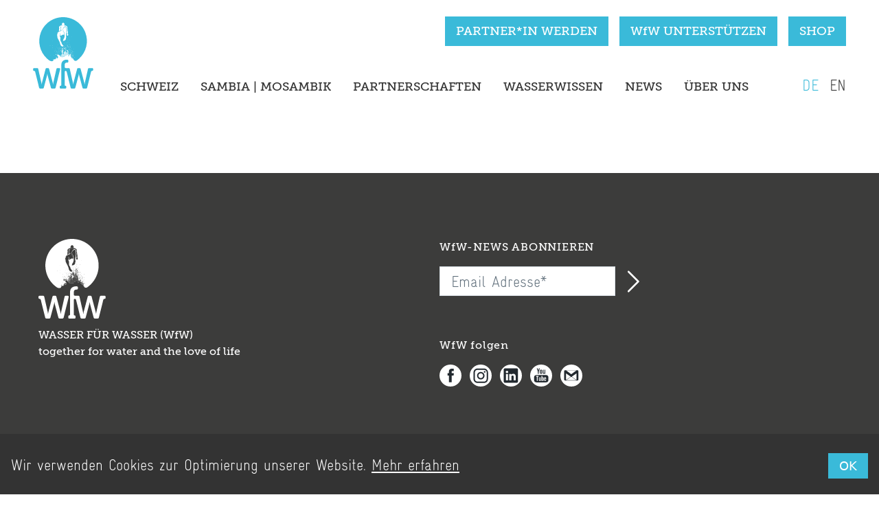

--- FILE ---
content_type: text/html; charset=UTF-8
request_url: https://wfw.ch/category/projektexpertinnen
body_size: 30667
content:




    <!DOCTYPE html><html
lang="de"
prefix="og: http://ogp.me/ns# fb: http://ogp.me/ns/fb#"><head><meta
charset="utf-8"><meta
name="viewport" content="width=device-width,minimum-scale=1"><link
rel="dns-prefetch" href="https://wfw.ch/"><link
rel="preconnect" href="https://wfw.ch/" crossorigin><link
rel="shortcut icon" href="https://wfw.ch/dist/img/favicons/favicon.ico"><link
rel="icon" type="image/png" sizes="16x16" href="https://wfw.ch/dist/img/favicons/favicon-16x16.png"><link
rel="icon" type="image/png" sizes="32x32" href="https://wfw.ch/dist/img/favicons/favicon-32x32.png"><link
rel="manifest" href="https://wfw.ch/dist/img/favicons/manifest.json"><meta
name="mobile-web-app-capable" content="yes"><meta
name="theme-color" content="#fff"><meta
name="application-name" content="wfw"><link
rel="apple-touch-icon" sizes="57x57" href="https://wfw.ch/dist/img/favicons/apple-touch-icon-57x57.png"><link
rel="apple-touch-icon" sizes="60x60" href="https://wfw.ch/dist/img/favicons/apple-touch-icon-60x60.png"><link
rel="apple-touch-icon" sizes="72x72" href="https://wfw.ch/dist/img/favicons/apple-touch-icon-72x72.png"><link
rel="apple-touch-icon" sizes="76x76" href="https://wfw.ch/dist/img/favicons/apple-touch-icon-76x76.png"><link
rel="apple-touch-icon" sizes="114x114" href="https://wfw.ch/dist/img/favicons/apple-touch-icon-114x114.png"><link
rel="apple-touch-icon" sizes="120x120" href="https://wfw.ch/dist/img/favicons/apple-touch-icon-120x120.png"><link
rel="apple-touch-icon" sizes="144x144" href="https://wfw.ch/dist/img/favicons/apple-touch-icon-144x144.png"><link
rel="apple-touch-icon" sizes="152x152" href="https://wfw.ch/dist/img/favicons/apple-touch-icon-152x152.png"><link
rel="apple-touch-icon" sizes="167x167" href="https://wfw.ch/dist/img/favicons/apple-touch-icon-167x167.png"><link
rel="apple-touch-icon" sizes="180x180" href="https://wfw.ch/dist/img/favicons/apple-touch-icon-180x180.png"><link
rel="apple-touch-icon" sizes="1024x1024" href="https://wfw.ch/dist/img/favicons/apple-touch-icon-1024x1024.png"><meta
name="apple-mobile-web-app-capable" content="yes"><meta
name="apple-mobile-web-app-status-bar-style" content="black-translucent"><meta
name="apple-mobile-web-app-title" content="wfw"><link
rel="apple-touch-startup-image" media="(device-width: 320px) and (device-height: 480px) and (-webkit-device-pixel-ratio: 1)" href="https://wfw.ch/dist/img/favicons/apple-touch-startup-image-320x460.png"><link
rel="apple-touch-startup-image" media="(device-width: 320px) and (device-height: 480px) and (-webkit-device-pixel-ratio: 2)" href="https://wfw.ch/dist/img/favicons/apple-touch-startup-image-640x920.png"><link
rel="apple-touch-startup-image" media="(device-width: 320px) and (device-height: 568px) and (-webkit-device-pixel-ratio: 2)" href="https://wfw.ch/dist/img/favicons/apple-touch-startup-image-640x1096.png"><link
rel="apple-touch-startup-image" media="(device-width: 375px) and (device-height: 667px) and (-webkit-device-pixel-ratio: 2)" href="https://wfw.ch/dist/img/favicons/apple-touch-startup-image-750x1294.png"><link
rel="apple-touch-startup-image" media="(device-width: 414px) and (device-height: 736px) and (orientation: landscape) and (-webkit-device-pixel-ratio: 3)" href="https://wfw.ch/dist/img/favicons/apple-touch-startup-image-1182x2208.png"><link
rel="apple-touch-startup-image" media="(device-width: 414px) and (device-height: 736px) and (orientation: portrait) and (-webkit-device-pixel-ratio: 3)" href="https://wfw.ch/dist/img/favicons/apple-touch-startup-image-1242x2148.png"><link
rel="apple-touch-startup-image" media="(device-width: 768px) and (device-height: 1024px) and (orientation: landscape) and (-webkit-device-pixel-ratio: 1)" href="https://wfw.ch/dist/img/favicons/apple-touch-startup-image-748x1024.png"><link
rel="apple-touch-startup-image" media="(device-width: 768px) and (device-height: 1024px) and (orientation: portrait) and (-webkit-device-pixel-ratio: 1)" href="https://wfw.ch/dist/img/favicons/apple-touch-startup-image-768x1004.png"><link
rel="apple-touch-startup-image" media="(device-width: 768px) and (device-height: 1024px) and (orientation: landscape) and (-webkit-device-pixel-ratio: 2)" href="https://wfw.ch/dist/img/favicons/apple-touch-startup-image-1496x2048.png"><link
rel="apple-touch-startup-image" media="(device-width: 768px) and (device-height: 1024px) and (orientation: portrait) and (-webkit-device-pixel-ratio: 2)" href="https://wfw.ch/dist/img/favicons/apple-touch-startup-image-1536x2008.png"><link
rel="icon" type="image/png" sizes="228x228" href="https://wfw.ch/dist/img/favicons/coast-228x228.png"><meta
name="msapplication-TileColor" content="#fff"><meta
name="msapplication-TileImage" content="https://wfw.ch/dist/img/favicons/mstile-144x144.png"><meta
name="msapplication-config" content="https://wfw.ch/dist/img/favicons/browserconfig.xml"><link
rel="yandex-tableau-widget" href="https://wfw.ch/dist/img/favicons/yandex-browser-manifest.json"><link
href="https://wfw.ch/dist/css/mainCss.7cce2a22c167fa55e298.css" rel="stylesheet" media="print" onload="this.media=&#039;all&#039;">
<noscript><link
href="https://wfw.ch/dist/css/mainCss.7cce2a22c167fa55e298.css" rel="stylesheet"></noscript><style>@font-face{font-family:Gravur Condensed Light;font-style:normal;font-display:swap;src:url(/dist/fonts/GravurCondensedLight.woff2) format("woff2"),url(/dist/fonts/GravurCondensedLight.woff) format("woff")}@font-face{font-family:Museo Slab\ 300;font-style:normal;font-display:swap;src:url(/dist/fonts/MuseoSlab-300.woff2) format("woff2"),url(/dist/fonts/MuseoSlab-300.woff) format("woff")}@font-face{font-family:Museo Slab\ 500;font-style:normal;font-display:swap;src:url(/dist/fonts/MuseoSlab-500.woff2) format("woff2"),url(/dist/fonts/MuseoSlab-500.woff) format("woff")}</style> <script>!function(){"use strict";var t,e=[];function n(){for(;e.length;)e[0](),e.shift()}function o(t){this.a=i,this.b=void 0,this.f=[];var e=this;try{t((function(t){!function t(e,n){if(e.a==i){if(n==e)throw new TypeError;var o=!1;try{var r=n&&n.then;if(null!=n&&"object"==typeof n&&"function"==typeof r)return void r.call(n,(function(n){o||t(e,n),o=!0}),(function(t){o||a(e,t),o=!0}))}catch(t){return void(o||a(e,t))}e.a=0,e.b=n,s(e)}}(e,t)}),(function(t){a(e,t)}))}catch(t){a(e,t)}}t=function(){setTimeout(n)};var i=2;function r(t){return new o((function(e){e(t)}))}function a(t,e){if(t.a==i){if(e==t)throw new TypeError;t.a=1,t.b=e,s(t)}}function s(n){!function(n){e.push(n),1==e.length&&t()}((function(){if(n.a!=i)for(;n.f.length;){var t=(r=n.f.shift())[0],e=r[1],o=r[2],r=r[3];try{0==n.a?o("function"==typeof t?t.call(void 0,n.b):n.b):1==n.a&&("function"==typeof e?o(e.call(void 0,n.b)):r(n.b))}catch(t){r(t)}}}))}o.prototype.g=function(t){return this.c(void 0,t)},o.prototype.c=function(t,e){var n=this;return new o((function(o,i){n.f.push([t,e,o,i]),s(n)}))},window.Promise||(window.Promise=o,window.Promise.resolve=r,window.Promise.reject=function(t){return new o((function(e,n){n(t)}))},window.Promise.race=function(t){return new o((function(e,n){for(var o=0;o<t.length;o+=1)r(t[o]).c(e,n)}))},window.Promise.all=function(t){return new o((function(e,n){function o(n){return function(o){a[n]=o,(i+=1)==t.length&&e(a)}}var i=0,a=[];0==t.length&&e(a);for(var s=0;s<t.length;s+=1)r(t[s]).c(o(s),n)}))},window.Promise.prototype.then=o.prototype.c,window.Promise.prototype.catch=o.prototype.g)}(),function(){function t(t,e){document.addEventListener?t.addEventListener("scroll",e,!1):t.attachEvent("scroll",e)}function e(t){this.a=document.createElement("div"),this.a.setAttribute("aria-hidden","true"),this.a.appendChild(document.createTextNode(t)),this.b=document.createElement("span"),this.c=document.createElement("span"),this.h=document.createElement("span"),this.f=document.createElement("span"),this.g=-1,this.b.style.cssText="max-width:none;display:inline-block;position:absolute;height:100%;width:100%;overflow:scroll;font-size:16px;",this.c.style.cssText="max-width:none;display:inline-block;position:absolute;height:100%;width:100%;overflow:scroll;font-size:16px;",this.f.style.cssText="max-width:none;display:inline-block;position:absolute;height:100%;width:100%;overflow:scroll;font-size:16px;",this.h.style.cssText="display:inline-block;width:200%;height:200%;font-size:16px;max-width:none;",this.b.appendChild(this.h),this.c.appendChild(this.f),this.a.appendChild(this.b),this.a.appendChild(this.c)}function n(t,e){t.a.style.cssText="max-width:none;min-width:20px;min-height:20px;display:inline-block;overflow:hidden;position:absolute;width:auto;margin:0;padding:0;top:-999px;white-space:nowrap;font-synthesis:none;font:"+e+";"}function o(t){var e=t.a.offsetWidth,n=e+100;return t.f.style.width=n+"px",t.c.scrollLeft=n,t.b.scrollLeft=t.b.scrollWidth+100,t.g!==e&&(t.g=e,!0)}function i(e,n){function i(){var t=r;o(t)&&t.a.parentNode&&n(t.g)}var r=e;t(e.b,i),t(e.c,i),o(e)}function r(t,e){var n=e||{};this.family=t,this.style=n.style||"normal",this.weight=n.weight||"normal",this.stretch=n.stretch||"normal"}var a=null,s=null,c=null,d=null;function f(){return null===d&&(d=!!document.fonts),d}function l(){if(null===c){var t=document.createElement("div");try{t.style.font="condensed 100px sans-serif"}catch(t){}c=""!==t.style.font}return c}function u(t,e){return[t.style,t.weight,l()?t.stretch:"","100px",e].join(" ")}r.prototype.load=function(t,o){var r=this,c=t||"BESbswy",d=0,l=o||3e3,h=(new Date).getTime();return new Promise((function(t,o){if(f()&&!function(){if(null===s)if(f()&&/Apple/.test(window.navigator.vendor)){var t=/AppleWebKit\/([0-9]+)(?:\.([0-9]+))(?:\.([0-9]+))/.exec(window.navigator.userAgent);s=!!t&&603>parseInt(t[1],10)}else s=!1;return s}()){var p=new Promise((function(t,e){!function n(){(new Date).getTime()-h>=l?e(Error(l+"ms timeout exceeded")):document.fonts.load(u(r,'"'+r.family+'"'),c).then((function(e){1<=e.length?t():setTimeout(n,25)}),e)}()})),m=new Promise((function(t,e){d=setTimeout((function(){e(Error(l+"ms timeout exceeded"))}),l)}));Promise.race([m,p]).then((function(){clearTimeout(d),t(r)}),o)}else!function(t){document.body?t():document.addEventListener?document.addEventListener("DOMContentLoaded",(function e(){document.removeEventListener("DOMContentLoaded",e),t()})):document.attachEvent("onreadystatechange",(function e(){"interactive"!=document.readyState&&"complete"!=document.readyState||(document.detachEvent("onreadystatechange",e),t())}))}((function(){function s(){var e;(e=-1!=w&&-1!=v||-1!=w&&-1!=y||-1!=v&&-1!=y)&&((e=w!=v&&w!=y&&v!=y)||(null===a&&(e=/AppleWebKit\/([0-9]+)(?:\.([0-9]+))/.exec(window.navigator.userAgent),a=!!e&&(536>parseInt(e[1],10)||536===parseInt(e[1],10)&&11>=parseInt(e[2],10))),e=a&&(w==g&&v==g&&y==g||w==b&&v==b&&y==b||w==x&&v==x&&y==x)),e=!e),e&&(E.parentNode&&E.parentNode.removeChild(E),clearTimeout(d),t(r))}var f=new e(c),p=new e(c),m=new e(c),w=-1,v=-1,y=-1,g=-1,b=-1,x=-1,E=document.createElement("div");E.dir="ltr",n(f,u(r,"sans-serif")),n(p,u(r,"serif")),n(m,u(r,"monospace")),E.appendChild(f.a),E.appendChild(p.a),E.appendChild(m.a),document.body.appendChild(E),g=f.a.offsetWidth,b=p.a.offsetWidth,x=m.a.offsetWidth,function t(){if((new Date).getTime()-h>=l)E.parentNode&&E.parentNode.removeChild(E),o(Error(l+"ms timeout exceeded"));else{var e=document.hidden;!0!==e&&void 0!==e||(w=f.a.offsetWidth,v=p.a.offsetWidth,y=m.a.offsetWidth,s()),d=setTimeout(t,50)}}(),i(f,(function(t){w=t,s()})),n(f,u(r,'"'+r.family+'",sans-serif')),i(p,(function(t){v=t,s()})),n(p,u(r,'"'+r.family+'",serif')),i(m,(function(t){y=t,s()})),n(m,u(r,'"'+r.family+'",monospace'))}))}))},"object"==typeof module?module.exports=r:(window.FontFaceObserver=r,window.FontFaceObserver.prototype.load=r.prototype.load)}();"use strict";var FontA=new FontFaceObserver("Gravur Condensed Light"),FontB=new FontFaceObserver("Museo Slab 300"),FontC=new FontFaceObserver("Museo Slab 500");Promise.all([FontA.load(),FontB.load(),FontC.load()]).then((function(){document.documentElement.className+="fonts-loaded"}));</script> <script>"use strict";function handleFirstTab(e){9===e.keyCode&&(document.documentElement.classList.add("user-is-tabbing"),window.removeEventListener("keydown",handleFirstTab),window.addEventListener("mousedown",handleMouseDownOnce))}function handleMouseDownOnce(){document.documentElement.classList.remove("user-is-tabbing"),window.removeEventListener("mousedown",handleMouseDownOnce),window.addEventListener("keydown",handleFirstTab)}window.addEventListener("keydown",handleFirstTab);</script>  <script>!function(f,b,e,v,n,t,s)
{if(f.fbq)return;n=f.fbq=function(){n.callMethod?n.callMethod.apply(n,arguments):n.queue.push(arguments)};if(!f._fbq)f._fbq=n;n.push=n;n.loaded=!0;n.version='2.0';n.queue=[];t=b.createElement(e);t.async=!0;t.src=v;s=b.getElementsByTagName(e)[0];s.parentNode.insertBefore(t,s)}(window,document,'script','https://connect.facebook.net/en_US/fbevents.js');fbq('init','1453049764903802');fbq('track','PageView');</script> <noscript>
<img
height="1" width="1"
src="https://www.facebook.com/tr?id=1453049764903802&ev=PageView&noscript=1"/>
</noscript>
<title>NACHHALTIGER WASSERKONSUM | WASSER FÜR WASSER (WfW)</title>
<script>window.dataLayer = window.dataLayer || [];
function gtag(){dataLayer.push(arguments)};
gtag('js', new Date());
gtag('config', 'G-CXCBJJ1GCF', {'send_page_view': false,'anonymize_ip': false,'link_attribution': true,'allow_display_features': true});
gtag('config', 'AW-943205965', {'send_page_view': false});
</script>
<script>(function(i,s,o,g,r,a,m){i['GoogleAnalyticsObject']=r;i[r]=i[r]||function(){
(i[r].q=i[r].q||[]).push(arguments)},i[r].l=1*new Date();a=s.createElement(o),
m=s.getElementsByTagName(o)[0];a.async=1;a.src=g;m.parentNode.insertBefore(a,m)
})(window,document,'script','//www.google-analytics.com/analytics.js','ga');
ga('create', 'UA-77271840-1', 'auto');
ga('require', 'displayfeatures');
ga('require', 'ec');
ga('require', 'linkid');
ga('require', 'linker');
</script><meta name="generator" content="SEOmatic">
<meta name="keywords" content="leitungswasser schweiz, umweltfreundliche lebensmittel schweiz, meist kontrollierte lebensmittel schweiz, wasser für wasser, wfw,nachhaltiger Wasserkonsum,nachhaltiger Konsum,Nachhaltigkeit">
<meta name="description" content="Leitungswasser ist das meistkontrollierte Lebensmittel der Schweiz, qualitativ hochwertig und im Vergleich zu Flaschenwasser deutlich umweltfreundlicher. Deshalb fördert WfW das Trinken von Leitungswasser.">
<meta name="referrer" content="no-referrer-when-downgrade">
<meta name="robots" content="all">
<meta content="237509566352047" property="fb:profile_id">
<meta content="de_DE" property="og:locale">
<meta content="fr_FR" property="og:locale:alternate">
<meta content="en_US" property="og:locale:alternate">
<meta content="WASSER FÜR WASSER (WfW)" property="og:site_name">
<meta content="website" property="og:type">
<meta content="https://wfw.ch/category/projektexpertinnen" property="og:url">
<meta content="NACHHALTIGER WASSERKONSUM" property="og:title">
<meta content="Leitungswasser ist das meistkontrollierte Lebensmittel der Schweiz, qualitativ hochwertig und im Vergleich zu Flaschenwasser deutlich umweltfreundlicher. Deshalb fördert WfW das Trinken von Leitungswasser." property="og:description">
<meta content="https://wfw.ch/uploads/images/_1200x630_crop_center-center_82_none/projekte_schweiz_buero__wasser_für_wasser_wfw.jpg?mtime=1631280339" property="og:image">
<meta content="1200" property="og:image:width">
<meta content="630" property="og:image:height">
<meta content="WASSER FÜR WASSER WfW" property="og:image:alt">
<meta content="https://www.instagram.com/wfw_official/" property="og:see_also">
<meta content="https://www.youtube.com/channel/UCz9NRZURqfqITDBJnugVVNA" property="og:see_also">
<meta content="https://www.linkedin.com/company/wasser-f%C3%BCr-wasser/" property="og:see_also">
<meta content="https://www.facebook.com/WasserFuerWasser/" property="og:see_also">
<meta content="https://twitter.com/wasserfw" property="og:see_also">
<meta name="twitter:card" content="summary_large_image">
<meta name="twitter:site" content="@wasserfw">
<meta name="twitter:creator" content="@wasserfw">
<meta name="twitter:title" content="NACHHALTIGER WASSERKONSUM">
<meta name="twitter:description" content="Leitungswasser ist das meistkontrollierte Lebensmittel der Schweiz, qualitativ hochwertig und im Vergleich zu Flaschenwasser deutlich umweltfreundlicher. Deshalb fördert WfW das Trinken von Leitungswasser.">
<meta name="twitter:image" content="https://wfw.ch/uploads/images/_800x418_crop_center-center_82_none/projekte_schweiz_buero__wasser_für_wasser_wfw.jpg?mtime=1631280339">
<meta name="twitter:image:width" content="800">
<meta name="twitter:image:height" content="418">
<meta name="twitter:image:alt" content="WASSER FÜR WASSER WfW">
<link href="https://wfw.ch/category/projektexpertinnen" rel="canonical">
<link href="https://wfw.ch" rel="home">
<link type="text/plain" href="https://wfw.ch/humans.txt" rel="author">
<link href="https://wfw.ch/fr/category/projektexpertinnen" rel="alternate" hreflang="fr">
<link href="https://wfw.ch/en/category/projektexpertinnen" rel="alternate" hreflang="en-us">
<link href="https://wfw.ch/category/projektexpertinnen" rel="alternate" hreflang="x-default">
<link href="https://wfw.ch/category/projektexpertinnen" rel="alternate" hreflang="de"></head><body><script async src="https://www.googletagmanager.com/gtag/js?id=G-CXCBJJ1GCF?id=G-CXCBJJ1GCF"></script> <div
id="app"><flash-message
transition-name="list-complete"></flash-message><header><div
class="js-nav bg-white fixed inset-x-0 z-50"><div
class="hidden mt-6 lg:flex justify-end pr-4 xl:pr-8 relative w-full"><div
class="flex flex-col"><nav><ul
class="nav-items flex-grow flex items-end w-auto"><li
class="nav-item">
<a
href="https://wfw.ch/partner-werden"
title="PARTNER*IN WERDEN"
class="nav-link font-serif inline-block text-white bg-brand px-4 py-2 mr-4 hover:bg-brand-85 hover:underline text-lg  bg-brand">
PARTNER*IN WERDEN
</a></li><li
class="nav-item">
<a
href="https://wfw.ch/unterstützen"
title="WfW UNTERSTÜTZEN"
class="nav-link font-serif inline-block text-white bg-brand px-4 py-2 mr-4 hover:bg-brand-85 hover:underline text-lg  bg-brand">
WfW UNTERSTÜTZEN
</a></li><li
class="nav-item">
<a
href="https://wfw.ch/shop"
title="SHOP"
class="nav-link font-serif inline-block text-white bg-brand px-4 py-2 mr-4 hover:bg-brand-85 hover:underline text-lg  bg-brand">
SHOP
</a></li></ul></nav></div></div><div
class="hidden lg:flex relative w-full mt-10"><div
class="hidden lg:flex -mt-logo -mr-32 ml-4 xl:ml-8">
<a
href="https://wfw.ch/" title="WfW Homepage">
<svg
viewBox="0 0 284 337" class="ml-2 my-2 w-26 h-26" xmlns="http://www.w3.org/2000/svg"><g
fill-rule="nonzero" fill="none"><path
d="M141.55 0C95.096.005 53.428 28.578 36.682 71.908c-16.745 43.331-5.12 92.499 29.258 123.742A112.69 112.69 0 0 0 77 204.51c.43.23 2.35 1.36 2.87 1.6a19.7 19.7 0 0 0 8.63 1.75c1.83.07 3.8 0 5.2-1.29a8.32 8.32 0 0 0 2.57-3.86c.41-1.94-3.2-2.42-1.37-3.92.6-.5 1.1-.36 1.22.47.12.83.88 2.29 2.33.78.17-.17 1.62-1.71 1.82-1.83 1.49-.86 1.91.49 3.58.25a7 7 0 0 1 1.51.13 1.27 1.27 0 0 0 1.31-.55c.26-.52-.09-1.25.28-1.7.17-.22.47-.3.65-.5.71-.75-.56-2.14.09-2.94.219-.2.464-.369.73-.5a7.1 7.1 0 0 0 1.06-1.13 1.28 1.28 0 0 1 1.39-.42c1 .52.05 2.43 1 3.09a.38.38 0 0 1 .16 0 .93.93 0 0 1 .16.18 6.16 6.16 0 0 0 1 .06c.347.012.667.191.86.48.38-.08.8-.11 1-.43.2-.32-.64-1.58.06-1.45.12 0 .2.13.3.2a.88.88 0 0 0 1.26-.23 1.26 1.26 0 0 0 .08-.66c-.07.1-.15.19-.29.08-.14-.11-.08-.25.06-.36a1.62 1.62 0 0 0 .19-.18.25.25 0 0 0 0-.09.69.69 0 0 0 0 .08.19.19 0 0 1 .25 0v.06a3.1 3.1 0 0 0 .57-.53 1 1 0 0 0-.6-.73c.13-.2.37-.21.55-.39 0-.37.15-.81-.26-1 .08-.37.4 0 .55-.19-.37-.36.42-.84-.18-1.11h.12a6.86 6.86 0 0 0-1.24-1 1 1 0 0 0 .74-.26c-.019-.28.04-.56.17-.81.09-.2.17-.31.25-.34A2.14 2.14 0 0 0 117 184c-1.56-1.69-5.18-3.72-3.34-6.53 1-1.54 3.34-1 4.89-.88l.39-.05c1.5.5 3 1 3.92 2.08.36.25.84.49.83.82.08.096.17.184.27.26.78.6 1.7 1.28 2.55 2l.25-.21a.88.88 0 0 1 .21.62c1.25 1.17 2.22 2.5 2 3.94 2.6.58 2.78 2 5.43 2.31a29.81 29.81 0 0 0 3.27.14 2.2 2.2 0 0 1 .49-1l.06-.34c0-.15.15-.29 0-.44.08-.17-.15-.41 0-.56a.19.19 0 0 1 .16.06c.188.033.38.015.56-.05a.68.68 0 0 1 0 .14c-.28.36.15.31.18.5s.17.52.44.29c.07.17.15.3.35.29v.08c-.2.14-.51 0-.59.43 0 .17.1.34 0 .52.4 0 .8-.06 1.19-.09a5.37 5.37 0 0 0-.17-1.68c.34 0 .24.8.79 1 .55.2 1-.41 1.4-.75.28-.52.33-1.23.91-1.35a2.74 2.74 0 0 0-.12 2.49c1.53-.22 3.06-.49 4.59-.79-.16-.68 1.68-.33 1-1.11l-1.07-.31c.48-.16.82-.42.69-.78a9.78 9.78 0 0 0-2.16-.67c.46-.23 1.36-.41 1.59-1l-.83-.86a6.4 6.4 0 0 0 4.29.06c.35-.52-.77-.68-.53-.9.26.12.8.47 1.28.3.41-1.29.22-3-.88-3.76.32.3.43-.28.72-.38 1 1 1.66 2.33 2.9 3.12.88-.85 1 1.07 2.47-.25.21-.34-.8-.47-.1-.91.32-.11.64-.26.95-.4a3.65 3.65 0 0 0-.08-.54 2.76 2.76 0 0 1 1-2c.45-.19 1-.19 1.28-.7.51.13 1.15 1 1.66.25.134.09.261.19.38.3 1.43-1.18 2.74-2.48 4-3.64-.22.61.9 1 .3 1.79-.85 1.24-4.17 2.74-2 3.69 1.43 1.33 1.53 3.46.72 5.44 1.54 1.2 3.77.12 5.85-.29 0-.06.05-.11.07-.17a6.63 6.63 0 0 1 .39-3.67c.1-.22.21-.44.33-.65a4.56 4.56 0 0 1-.14-.44 6.66 6.66 0 0 1 1.35-2.52 3.27 3.27 0 0 1 1.39-.32c.31-.29.63-.58 1-.84a6.17 6.17 0 0 1 3.15-1.55c.73-.08 2 0 1.42 1-1.25 2-5.05 2.43-4.38 5.51.39 1.79 2.5.57 3.62.85 0 .55-.31 1-.28 1.61.03.61.34.8.34 1.23 0 1.44-3.5 1.85-1.67 3.83a1.71 1.71 0 0 0 2.57-.21 1.93 1.93 0 0 0-.55 1.33c.06.5.74.88 1.06.51.1-.12.18-.29.33-.29.15 0 .21.31.18.51-.07.58.91 3.82 1.51 4.17.22.13.32.38.49.56 1.31 1.4 3.39-1.3 4.92.87v-.44a.423.423 0 0 1 .37.76c.59.69 1.18 1.39 1.76 2.09a14.32 14.32 0 0 1-4.09-.94c0 .6 1.4 1.28 1.81 1.53 1 .63 2.06 1.18 3.12 1.71a.86.86 0 0 1 .22.15c.76.83.63 2.19 1.3 3.12 2.71 3.78 9.14 4.5 12.85 1.93a140 140 0 0 0 11.36-9.25c34.376-31.245 46.002-80.411 29.263-123.744C229.663 28.603 188.003.02 141.55 0zm-60.5 135.23c-.69.08-1-.76-1.38-1.15l.06-.7c.59 0 1 .5 1.36 1 .21.3.26.8 0 .83l-.04.02zm1.91 43.98a.51.51 0 0 1-.76-.26.53.53 0 0 1 .27-.73.76.76 0 0 1 .64.45.41.41 0 0 1-.15.54zm7.7-46.58a.59.59 0 0 1 .65.32c.2.3.09.52-.14.74a.7.7 0 0 1-.73-.42c-.12-.28-.06-.56.22-.64zm.19 11.53c-.27-.36-.53-.73-.79-1.09l.28-.38A1.42 1.42 0 0 1 91.5 144c.1.54-.56-.09-.69.13l.04.03zm1.61-32.49c-.2 0-.3-.16-.36-.42.09-.06.18-.17.27-.17.09 0 .31.16.33.37a.2.2 0 0 1-.24.22zm3.31 52.41c-.16 0-.27-.12-.36-.26-.09-.14-.13-.27 0-.31.13-.04.26.11.35.26.09.15.12.25 0 .31h.01zm7.65-14.08l.66.74c-.22.06.11.65-.3.5-.41-.15-.88-.41-.76-1.08l.4-.16zm-3.24 30.52c-.21.18-.57 0-.87-.3-.3-.3-.54-.71-.34-1a.76.76 0 0 1 .87.2c.45.41.65.83.34 1.09v.01zm1-19.32c-.28-.29-.45-.61-.33-.85s.47-.21.8 0a1 1 0 0 1 .44 1 .69.69 0 0 1-.91-.17v.02zm1.64-3.49l.35-.15.69.71c-.2.07.15.62-.25.48s-.85-.4-.79-1v-.04zM104.1 185c-.26.32.16 1-.42 1-.3 0-.43-.27-.36-.62s0-.83.43-.86c.23 0 .4.12.35.43v.05zm-.5-14.28a.48.48 0 0 1 .13-.7c.12.09.35.15.47.37s.07.63-.1.65a.63.63 0 0 1-.5-.32zm1.35 4.76a.64.64 0 0 1-.45 0c-.21-.07-.34-.24-.29-.39.05-.15.34-.05.55 0 .21.05.33.3.19.38v.01zm85.44 6.71c.05-.09.2-.12.27-.16.07-.04.24.18.16.31a.38.38 0 0 1-.29.14.19.19 0 0 1-.14-.29zm-3.86-20.13c.57-.82 1-.1 1.45-.48.61.26.44.73.06 1.16-.38.43-1.13 1.06-1.61.79-.48-.27-.29-.93.1-1.47zm-.29 9.08c-.48.59-1 .61-1.29.23a.79.79 0 0 1 .1-1 1.36 1.36 0 0 1 1.23-.6 1 1 0 0 1 0 1.38l-.04-.01zm-1.68-31.35a.27.27 0 0 1 .35-.23.35.35 0 0 1 .19.4c0 .22-.15.29-.34.31a.43.43 0 0 1-.2-.48zm.47 13.84c0 .18-.06.37-.26.4-.2.03-.17-.19-.15-.33.02-.14 0-.38.25-.38s.17.18.16.31zm-.63 7c.49-.4 1-.45 1.28-.05.13.18 0 .63 0 .94-.67.36-1.13.45-1.44.07a.68.68 0 0 1 .18-1l-.02.04zm-1.48 6.83l1.44-1.11.5.4a1.91 1.91 0 0 1-1.79 1.69c-.71.14.14-.79-.15-1v.02zm-.53-4.02c.09-.3.33-.48.54-.37.21.11.06.52 0 .83-.06.31-.41.45-.53.23a1.1 1.1 0 0 1 0-.69h-.01zm-1.27-72.72c.17-.15.39 0 .55.21a.68.68 0 0 1 0 .74.49.49 0 0 1-.59-.32c-.11-.25-.13-.5 0-.63h.04zm-.88 55.28l.62-.58.26.15a.89.89 0 0 1-.74.86c-.33.1 0-.36-.14-.43zm-1 5.1c.64.93.19 1.52-1 1.89-.59-.91.25-1.38 1-1.89zm-.93 13.21c1.19-.47.79.85.73 1.7-.55.54-1 .36-1.46.37a1.5 1.5 0 0 1 .73-2.07zm-3.4-23.94c.6 0 1.06.75 1.17 1.37a1.43 1.43 0 0 1-.25 1c-.41.34-.86 0-1.12-.27-.34-.58-.75-2 .2-2.11v.01zm.09 27.17l-.22.31-.12-.05-.11.15c-.41.47-.88.94-1.26.64-.38-.3.06-.79.42-1.13a3.38 3.38 0 0 0 .26-.27.77.77 0 0 1-.07-.16c0-.29.09-.48.22-.43.098.037.192.084.28.14a.86.86 0 0 1 .72-.3 1.22 1.22 0 0 1-.18 1 .84.84 0 0 1 .06.14v-.04zm-.27-3.55c.14 0 .19.11.22.24s0 .33-.13.41c-.13.08-.19-.12-.22-.24s-.06-.36.13-.41zm.43-.31c.08-.06.28 0 .42 0 .15.32.18.54 0 .69a.29.29 0 0 1-.42-.1c-.16-.24-.18-.49 0-.61v.02zm.23-5.09a.45.45 0 0 1-.6-.13c-.17-.19-.25-.4-.15-.56.1-.16.34-.14.54 0a.62.62 0 0 1 .21.66v.03zm-1.3-51.12c.19-.16.3.17.37.49 0 .51.22 1.28-.21 1.58-.2.13-.41-.26-.44-.6 0-.57-.06-1.17.28-1.47zm-.17 41.12c.14-.24.36-.52.56-.34.2.18 0 .6-.13.9-.13.3-.34.49-.57.36-.23-.13 0-.61.14-.92zm-.85-16.85c.18-.25.37 0 .54.2.08.66-.27.73-.51.9-.24.17-.46.23-.56-.13-.18-.68.32-.69.53-1v.03zM171.55 159c.13 0 .19.15.13.29a.52.52 0 0 1-.22.26c-.13.05-.19-.07-.18-.23.01-.16.09-.34.27-.32zm-1.06-30.24c.12-.17.26 0 .37.15.06.45-.19.5-.36.62-.17.12-.31.16-.38-.09-.13-.47.22-.48.37-.68zm-1.08-2.11c.09-.09.24.07.3.36a1.12 1.12 0 0 1-.45 1.05c-.14.12-.26 0-.27-.24-.055-.435.1-.87.42-1.17zm-2.5 4.24c.2 0 .31.11.35.28.04.17 0 .39-.21.41-.21.02-.2-.06-.25-.23a.47.47 0 0 1 .11-.46zm-54.51 9.26c.31-.13.56.06.76.35.2.29.22.56 0 .72-.22.16-.64 0-.86-.35a.57.57 0 0 1 .11-.72h-.01zm-.78 19c.4.37.75.84.57 1.2-.18.36-.65.23-1-.06-.58-.43-.08-.78-.35-1.09.18-.46.52-.34.82-.05h-.04zm-3.83-40.62c.17-.13.38 0 .53.23.15.22.15.51 0 .73a.48.48 0 0 1-.56-.34c-.1-.25-.11-.49 0-.62h.03zm-.29 38.42c.16-.28.53-.23.86 0a1 1 0 0 1 .38 1 .72.72 0 0 1-1-.17c-.28-.31-.43-.64-.28-.89l.04.06zm.81 15.19c.17-.13.4.07.58.24.18.17.29.3.18.44-.11.14-.41-.08-.59-.26s-.31-.32-.17-.42zm-2.07-8.81a.43.43 0 0 1-.19-.68c.16 0 .42-.11.63 0 .21.11.36.49.2.62a.67.67 0 0 1-.64.06zm1.57 26.52c-.21 0-.33-.18-.31-.45.02-.27.13-.44.35-.43.22.01.29.23.31.47.02.24-.14.44-.35.41zm.19-2.43c-.06 0-.24-.15-.24-.25 0-.46.17-.67.61-.68-.07.43 0 .81-.37.93zm1.29-10.27c-.23 1-.73 1.16-1.82.64a5.27 5.27 0 0 1-.81-2.08c.35-1.12.87-1.48 1.49-1a2.55 2.55 0 0 1 1.16 2.49l-.02-.05zm-1-10.33c.64-.49 1.06-.15 1.33.73-.63.44-1-.19-1.33-.73zm1.74-4.77c.13-.1.45 0 .67 0 .26.51.32.85 0 1.09a.45.45 0 0 1-.67-.13c-.28-.37-.33-.78-.05-1l.05.04zm.1 12.73l.23-.36a1.53 1.53 0 0 1 1.24 1.29c.14.51-.53-.1-.63.11l-.84-1v-.04zm2.43 14.59a1.06 1.06 0 0 1-1.66.65c-.47-.34-.26-.91-.26-1.27.17-.42.51-.89 1-.89.27-.1.48.06.69.23.306.352.394.843.23 1.28zm-.42-4.9c0-.38.64-.51.89-.19a.91.91 0 0 1-.89.19zm1.86-10.66c-.12.12-.37.16-.67-.07a1.09 1.09 0 0 1-.48-.89c.26-.29.61-.21.91 0 .3.21.46.71.24.93v.03zm.06-9.11c.2-.13.42.07.6.25s.28.32.15.46c-.13.14-.43-.08-.61-.26s-.3-.34-.14-.45zm.08-2.57c.1-.21.37-.06.59 0 .22.06.32.31.16.4a.66.66 0 0 1-.48 0c-.21-.06-.34-.25-.27-.4zm1.71 9.21c-.24.32-.56 0-.8-.32s-.79-.62-.73-1.05c.39-.12.74.12 1.07.42.33.3.67.66.46 1v-.05zm0-38.08c-.26.08-.28-.24-.3-.49-.02-.25-.17-.65 0-.85.26.09.35.36.4.65.05.29.09.62-.13.69h.03zm.54 33.31c-.34-.9.59-.61 1.19-.57.39.42.26.75.27 1.1-.5.42-1.27-.05-1.46-.53zm.9-22c.5 0 .67.61.78 1.12.11.51.13.88-.25 1-.5-.08-.68-.63-.79-1.15-.11-.52-.14-.94.26-1v.03zm1.16 26.97l-.67-.11c-.19-.21-.3-.44-.19-.62.11-.18.36-.16.6 0a.69.69 0 0 1 .26.71v.02zm1.15-.4l-.74-.22c-.4-.44-.79-.93-.69-1.39 0-.26.36-.05.62.16.28.46 1 .93.81 1.45zm-.69-47.86c-.44 0-.66-.54-.57-.87.18-.61.56-.08.86.18 0 .38-.16.5-.29.69zm.29 34.77c0 .26-.12.35-.21.48-.31 0-.46-.37-.39-.61.12-.42.39-.05.6.13zm.36-8.45c-.1-.32.19-.31.17-.51.2-.12.29 0 .32.21.03.21 0 .53-.13.61-.13.08-.3-.1-.36-.31zm.7 5.25c-.84-.65-.26-1.11-.26-1.64 0-.53.44-.36.84-.24.69.7.33 1.1.19 1.52-.14.42-.33.7-.77.36zm1-26.45c.11-.09.41 0 .62 0 .29.48.38.81.15 1-.23.19-.45.11-.65-.13s-.36-.74-.12-.92v.05zm1.27 45.63c0 .16-.06.34-.24.37-.18.03-.15-.18-.14-.3.01-.12 0-.36.24-.36s.15.16.14.29zm.09-4.39c-.57.32-.83-.39-1.08-.58 0-.32-.45-.64.06-.83.51-.19.9.38 1 .9l.02.51zm-.11-6.41c-.21.28-.7-.18-.91-.64-.35-.79-.65-1.63-.31-2.21.19-.33.51.09.77.5.18.76.92 1.72.45 2.35zm1.85 6.09c0 .25-.34.17-.54-.06a2.06 2.06 0 0 1-.55-1.77c0-.19.35-.14.69.16a1.68 1.68 0 0 1 .4 1.67zm-.49-18.65c-.51 0-.44-.49-.42-.92.55 0 .63.35.42.92zM123.7 136c.06-.2.2-.32.38-.26a.41.41 0 0 1 .22.44c0 .24-.17.31-.38.34a.49.49 0 0 1-.22-.52zm.56 23.63c-.36 0-.31-.34-.29-.64.37 0 .43.24.29.64zM124 144c0-.49 0-1 .72-.71.13.3.4.63.16.88-.24.25-.59.12-.88-.17zm.81 2.44c0-.31.14-.54.37-.54.23 0 .24.19.35.28-.06.37-.17.58-.41.6a.31.31 0 0 1-.31-.34zm.81 1.55c.06.16.05.29-.07.28a.51.51 0 0 1-.25-.2c-.09-.12-.08-.27 0-.32.08-.05.21.11.3.24h.02zm-.73 8.59c0-.22.1-.38.25-.38s.17.13.25.2c0 .25-.12.4-.29.41a.21.21 0 0 1-.21-.23zm.47 8.94c0-.53-.39-1.07 0-1.6 0 .41 0 .85.3 1.12a.51.51 0 0 1 .2.65c-.15.24-.3-.24-.51-.17h.01zm.46 2.52a.34.34 0 0 1-.31-.33c0-.19 0-.36.15-.41.15-.05.26.06.31.25a.45.45 0 0 1-.15.49zm.22-17.43c-.06.28-.31.44-.69.33a.48.48 0 0 1-.36-.62.8.8 0 0 1 .76-.14.36.36 0 0 1 .29.43zm.19 3.53c0-.4 0-.81.2-1 .2-.19.21.12.26.34.05.22.15.89-.15 1.1-.14.09-.29-.18-.31-.42v-.02zm.43 4.36c-.11.23-.18-.19-.29-.14v-.63l.21-.06a.65.65 0 0 1 .07.83h.01zm.99 4.19c-.3.06-.55-.26-.67-.68-.12-.42-.13-.88.22-1a.78.78 0 0 1 .73.58c.2.58.16 1.06-.28 1.14v-.04zm.82-18.19c.42.36.43.74.17 1a.52.52 0 0 1-.71-.07 1 1 0 0 1-.43-.92.67.67 0 0 1 1 0l-.03-.01zm-.19-7.99c.22-.25.44-.52.67-.09-.05.21 0 .5-.26.54-.26.04-.37-.18-.41-.45zm-.42 22.06c-.09 0-.2 0-.24-.23a.5.5 0 0 1 .1-.46c.2 0 .31.11.35.28.04.17 0 .4-.21.41zm2.42 27.08a.38.38 0 0 1 .11-.13l-.06.14-.05-.01zm.84-24.68a4.37 4.37 0 0 1-1.94-2.5.74.74 0 0 1-.16.66.23.23 0 0 0-.06-.12l-.2-.22c0-.78-.72-1.7-.09-2.35v.1h.14c.34-.16.68-.43.87.47l.08.21-.07.47c.06.21.19.52.15.6-.54 1 .09 1.39.62 1.87.27.25.52.54.79.82h-.15l.02-.01zM129.55 148c-.13 0-.29-.08-.35-.33a.69.69 0 0 1 .14-.66c.29-.05.45.15.51.4s-.07.57-.3.59zm.45 2c.09-.09.24.06.3.36a1.14 1.14 0 0 1-.46 1.05c-.13.11-.25-.05-.26-.25A1.36 1.36 0 0 1 130 150zm.58-8.47c.27-.18.4 0 .45.3.05.3.06.75-.18.87s-.44-.14-.53-.45c-.14-.46.27-.45.26-.72zm.75 14.94c-.12.08-.32.16-.39-.09-.13-.47.22-.48.37-.68.15-.2.26 0 .38.15.05.46-.19.5-.36.62zm.81-8c-.17.33-.26-.28-.42-.21v-.9l.31-.09a1 1 0 0 1 .1 1.2h.01zm.42 9.49c.33-.25.71.13 1-.2.29-.33.23-.37 0-.47a.64.64 0 0 1 .06-.18.35.35 0 0 0 .37-.15c0-.16-.07-.31-.1-.47-.03-.16 0-.29 0-.44a1 1 0 0 1 0-.17.43.43 0 0 1-.48-.16c0-.62.62-.48.76-.92l.2-.18.39-.14a.51.51 0 0 0 0 .09c.4.15.77.54 1.25.26a2.24 2.24 0 0 1-.74 1.42 2.08 2.08 0 0 0-.23.53.33.33 0 0 0 0 .1c-.187.21-.29.48-.29.76a.46.46 0 0 0-.1.26.25.25 0 0 1 .13.09 1.6 1.6 0 0 1-2.13-.06l-.09.03zm4.02-14.98c-.42.16-.81-.31-.82-.66 0-.66.52-.26.9-.11.16.35 0 .54-.08.77zm.22 10.31v.84l-.29.1a.89.89 0 0 1-.15-1.12c.13-.31.26.25.41.18h.03zm-.8-5.79c.23.07.26.3.16.55a.35.35 0 0 1-.39.22c-.19-.1-.19-.29-.13-.5.06-.21.19-.32.36-.27zm-.21 2.2c-.26.17-.52.36-.62-.08.09-.17.16-.43.36-.41.2.02.29.24.26.49zm-.87-9.16c-.16-.25-.28-.53 0-.81l.26.07c0 .2 0 .4.05.61-.14-.05-.19.36-.34.13h.03zm.16 12.92a.68.68 0 0 1-.11.64.43.43 0 0 1-.5-.35c-.1-.33 0-.54.25-.57.25-.03.29.05.36.28zm-1-7.18c-.17.11-.46.24-.56-.12-.18-.68.32-.7.53-1 .21-.3.37 0 .54.21.08.65-.27.72-.51.89v.02zm2.92 28.91c-.16-.14 0-.44-.25-.5.07-.08.07-.15.14-.16.08.22.25.51.11.66zm3.38-2.18l-.11-.09-.24-.4h.77c0 .38-.17.5-.42.44v.05zm.27-7.48v.7c-.13 3-.58 5.91-.93 8.85a24.92 24.92 0 0 0-.56 4.62 10.4 10.4 0 0 1-1.27-3.58 4.81 4.81 0 0 1-.07-1c.14-2.95-1.21-5.42-1.55-8.27-1.63-.88-2.89-3.93-1.92-5.58.11.65-.16 2.09.86 2a1.46 1.46 0 0 1 .19-1.17 1.49 1.49 0 0 1 .5-1.32c.06-.33 0-.6-.26-.58l-1.11.08a13.81 13.81 0 0 0 2.79-3.7.65.65 0 0 1-.12-.25c-.07-.33-.09-.7.13-.82a.25.25 0 0 1 .26 0 .93.93 0 0 0 0-.23c.21-2.09-.64-4.12-.7-6.2 0-1-.19-2.81.52-3.61.71-.8 1.35-.17 1.64.71.185.56.322 1.136.41 1.72a.47.47 0 0 1 .19.45l-.13.06c.073.694.107 1.392.1 2.09h.08a.46.46 0 0 1 .08.52.42.42 0 0 1-.17.16c.49 0 .45.43.45.83-.25 0-.4-.05-.47-.18 0 .89-.07 1.79 0 2.69h.19l-.05.3-.14-.24a10.62 10.62 0 0 0 1.22 5.17 2 2 0 0 1 .21 1.7v.19h-.08v-.05c-.59 1.31-2.5 2.15-2 3.83.13-.24.2-.17.18-.57-.09 1 1.79.16 1.12 1.19.147-.22.308-.43.48-.63.07-1.38.28-3 1.51-3.73.68 1.17-.64 2.65-1.51 3.73l-.07.12zm.28-19.52c.18-.26.26-.28.31-.23.58-.43 1.22-.81.55-1.76-.06-.08.08-.38.13-.58.05-.2-.07-.31-.11-.46a1.8 1.8 0 0 0 .08-.21c.17-.87.6-.59 1-.41h.17v-.1c.79.67 0 1.54 0 2.3l-.23.2a.23.23 0 0 0-.06.12.69.69 0 0 1-.23-.65 3.54 3.54 0 0 1-1.24 1.77c.06.11.16.19.39.08a.44.44 0 0 1-.68.15c-.2.13-.4.25-.61.36h-.17l.65-.57.05-.01zm.19-4.63c.2-.24.37-.1.5.13s.27.66.08.83c-.19.17-.44 0-.61-.24-.17-.24.12-.48 0-.72h.03zm.16-2.73c0-.58.39-.32.73-.1.08.34.06.64-.21.66-.27.02-.37-.33-.52-.56zm1 .89c.43 0 .49.57.7.86.05.22.07.45-.12.42-.36-.06-.55-.42-.7-.78-.09-.21-.07-.51.12-.5zm1.27-4.31h-.19c-.18-.35-.46-.7 0-1.07.32.33.1.76.22 1.12l-.03-.05zm-1.14 16.86a.61.61 0 0 1 0 .69.46.46 0 0 1-.54-.3c-.1-.23-.12-.46 0-.58a1.88 1.88 0 0 1 .07-1.69c.08-.15.34 0 .54.34a1.5 1.5 0 0 1-.13 1.5l.06.04zm-.87 8.42c-.16-.21-.27-1.1-.74-1.52l.23.21c-.1-.51.87-.41.32-1-.07.15-.22.09-.36.17.33-.76 1 .17.91.54-.38-.2-.49.55-.62.78.37.05.83.4.26.87v-.05zm.07-13.14l-.11-.1a.49.49 0 0 1-.28.33l-.23-.13v-.29a.22.22 0 0 1-.26-.21c.105-.01.209-.03.31-.06.11.08.27-.3.36 0 .16 0 .26.14.14.5l.07-.04zm.06 8.33l-.05.45-.17-.29.22-.16zm-.41-5.16h-.08v-.37h.07l.01.37zm-.22 1.42l-.13.45-.16-.14.29-.31zm-.29-1.25l.1.44-.17-.29.07-.15zm.28 1.86c.312.302.435.75.32 1.17-.13.26-.32.36-.41.24a1.34 1.34 0 0 1-.26-1.26c.05-.19.22-.3.35-.15zm.26 4.34l-.27-.88c.6.12.16.22.27.88zm-.32-.29a.27.27 0 0 1-.14.42c-.09 0-.26-.09-.33-.21s0-.39.11-.4a.44.44 0 0 1 .36.19zm1.45-8.77a.46.46 0 0 1 0-.48.25.25 0 0 1 .32-.13.31.31 0 0 1 .16.47.33.33 0 0 1-.46.14h-.02zm-2.04.67c.18.13.13.4 0 .62-.13.22-.21.28-.4.09 0-.18-.28-.26-.11-.54.17-.28.33-.29.47-.17h.04zm-.66 7.13c1.1-.28.26.73.5 1.09 0-.15-.37-.06-.31-.36h.14l-.33-.73zm.68 1.67l-.23-.06-.17-.26.4.32zm-.59-11.57c-.28.11-.65.37-.71-.08a.43.43 0 0 1 .56-.45c.08.16.23.29.15.53zm2.33 11.25a.27.27 0 0 1-.18.12c0-.13.06-.12.18-.12.15-.2 0-.56.39-.28 0 .3-.23.29-.39.28zm.71 19.35a.27.27 0 0 1-.2-.3c0-.07 0-.17.09-.17.121.03.2.147.18.27a.59.59 0 0 1-.07.2zm-.08-19.68a.5.5 0 0 1-.42-.42c-.08-.38 0-.67.27-.69.27-.02.33.21.37.47.04.26 0 .57-.22.64zm.73-3.66a7.11 7.11 0 0 1-.25-1.75c-.1 0-.19.23-.3 0a.35.35 0 0 1 0-.26c.16-.07.21.14.27.3h.14a7.65 7.65 0 0 1 .11 1.78l.03-.07zm.96 27.76v-.22h.07v.22h-.07zm1.78-10.91a.19.19 0 0 0-.18 0c-.13.12-.32-.14-.52-.57a1.93 1.93 0 0 1-.41-.12c-.3.69-1.11-2.3-1.38-2.68l-.09.06c0-.12.05-.12.09-.06a.47.47 0 0 1 .61 0 .75.75 0 0 1 .07.12 2.25 2.25 0 0 0-.05-.22c0-.44.63 1.79 1.15 2.9.27.02.54.02.81 0l-.12.54.02.03zm-2.11-8.38c-.11.48-.22 1-.37 1.62-.18-.75.23-1.15.37-1.62zm.08-26.43a1.19 1.19 0 0 1 .21-.93l.16-.06c-.1-.26-.13-.5.07-.62a.51.51 0 0 1 .51.3c.15.32.17.59 0 .7.138.189.265.386.38.59.1.32.18.64-.12.91-.29.41-.59.73-1.07.23-.2-.36-.06-.75-.09-1.12h-.05zm3.44 1.68c0 .2-.14.35-.3.23a1.16 1.16 0 0 1-.61-1.05c.06-.28.22-.43.34-.34.37.27.582.703.57 1.16zm-.39-13.55c.21-.06.34.18.44.38.1.2.14.36 0 .44-.14.08-.35-.19-.45-.4-.1-.21-.15-.37 0-.42h.01zm.08 19.15a.24.24 0 0 1-.27.21.3.3 0 0 1-.28-.4.32.32 0 0 1 .4-.26.42.42 0 0 1 .15.45zm-.5-14.43a.44.44 0 0 1-.28.18c-.15 0-.16-.12-.11-.27.05-.15.18-.3.35-.23a.2.2 0 0 1 0 .32h.04zm-.3 2.32c.12-.06.24-.11.24.11-.2.1-.14.59-.55.36.1-.16.2-.32.31-.47zm.25 8.52a1.26 1.26 0 0 1-.1.38c-1.05.14-.19 1.15-.71 1.53a1.22 1.22 0 0 1-.85-.78c-.2-.25-.09-.66-.14-1-.05-.34.12-.43.29-.32a.76.76 0 0 1 .18.22c.41-.5.86-.44 1.33-.07v.04zm-1.16-14.47c-.18.14-.4-.22-.44-.54-.08-.53-.12-1.09.2-1.39.32-.3.29.14.38.44 0 .49.26 1.19-.14 1.49zm0-6.8c-.44.19-.33-.2-.38-.38-.05-.18 0-.57-.34-.65v-.14a.52.52 0 0 1 .25-.31.46.46 0 0 1 .41 0c0 .26.11.53.17.79.06.26-.07.45-.1.68l-.01.01zm-.07 11.53c.11.39.19.82-.11.95s-.41-.3-.46-.62c-.05-.32-.31-.85-.05-1.16.36.1.51.45.62.83zm-.68 22.91h.06c.06-.15.15-.24.31-.21s.24.24.3.45l.06.22c-.19.56-.46.21-.73-.09v-.18-.21.02zm.3 15.11v-.09.1-.01zm1.14-11.68l-.31.53c-.42 0-.63-.39-.68-1 0-.33.09-.68.37-.74.27.12.29.58.51.76 0-.49.4-.28.49-.6.012.074.029.148.05.22a1.2 1.2 0 0 1-.43.79v.04zm-.46-5.81a1.1 1.1 0 0 1-.79.15.82.82 0 0 1-.49-.62v-1.13c.33-.37.65-.75 1-1.13 2.14.66 1.29 1.68.32 2.71l-.04.02zm1.44-2.69l.38-.08c.33.11.6.24.16.67-.27-.13-.64.43-.85 0-.11-.24.15-.41.31-.56v-.03zm1.18-15.74a.57.57 0 0 1 .36-.08.41.41 0 0 1 .23.28v.52c-.14.17-.28.35-.43.52-1-.28-.6-.75-.17-1.23l.01-.01zm-.01-11.66c.1 0 .26.09.39.14 0 .35 0 .57-.19.66a.29.29 0 0 1-.38-.22c-.09-.28 0-.52.18-.58zm5.18-.09c.22-.25.41-.1.54.15.13.25.3.71.09.9-.21.19-.47 0-.65-.26-.18-.26.12-.52 0-.79h.02zm-.33 20.78a.36.36 0 0 1 .32-.31c.21 0 .26.24.25.46-.01.22-.1.35-.27.35s-.33-.23-.3-.5zm-.06-1.69c.2-.22.41-.48.62-.07 0 .19 0 .45-.25.49-.25.04-.33-.17-.37-.42zm.11-3.62c-.11 0-.28 0-.41-.18a.65.65 0 0 1-.06-.65.42.42 0 0 1 .57.21c.18.3.11.53-.1.62zm-.7 20.52l-.16-.61A5.44 5.44 0 0 1 153 151a.81.81 0 0 1 .09.1c.169-.287.43-.51.74-.63.45.05.69.41.86.85a.75.75 0 0 1-.93.79 3 3 0 0 1-1.07 3.24l-.02-.01zm-.65-5.54l-.12-.45c.203-.32.542-.53.92-.57 0 0 .15.23.12.32a1 1 0 0 1-.92.7zm1.05-2.44a.91.91 0 0 0-.27.63c.1.55-.42.29-.52.58-.35 0-.58-.17-.78-.46a.72.72 0 0 1 .82-.72c.26-.21.54-.9.75 0v-.03zm-1.66-3.57c-.2-.4-.14-.63.3-.61 0 .29.12.61-.3.61zm-.64-29.47c.48-.16.66.12.64.7-.47.14-.54-.31-.64-.7zm.17 28.85a.43.43 0 0 1-.42.58c-.12-.14-.3-.23-.28-.48.24-.17.53-.52.7-.1zm-1.42-7l-.12-.61c.79-.42 1.05 0 1.08.71a.65.65 0 0 1-1-.1h.04zm-.13 4.22c-.06.21-.24.37-.41.29-.17-.08-.23-.35-.19-.59.04-.24.12-.32.36-.2 0 .19.33.19.24.5zm-1.39 4.76c.47-.19.76-1 1.38-.74-.11.52.2.51.48.53.28.02.5-.11.7.12l.16.08.27.27a2.76 2.76 0 0 0 0 1.75c.15.25-.13.4-.15.61h-.09v.09a9.57 9.57 0 0 1-.23 1.09 3 3 0 0 0-.15.31c.09.36.27.73-.12 1.06-.39.33-.56-.17-.84-.24-.12 0-.24-.08-.35-.06l-.14.09v.09c-.2.27.18 1-.46.89-.25 0-.74-.17-.5-.56.33-.54 0-.94.1-1.39-.22-.42.17-.69.25-1a1.41 1.41 0 0 1 .72-.34l.12-.33c.07-.65.05-1.25-.51-1.55-.44 0-.74-.09-.57-.74l-.07-.03zm2.36 13.38c-.4.26-.52-.06-.53-.41 0-.19.2-.44.35-.41.41.09.25.49.18.82zm-.93-5.6a.57.57 0 0 1 .36-.46c.17-.09.34-.15.46.08.12.23-.1.57-.27.81-.27 0-.56 0-.55-.43zm-1.43 3.3c-.16.11-.34.22-.46 0s-.52-.37-.28-.78c.12-.21.34-.06.45 0 .11.06.44.3.29.72v.06zm2.09 13.62c0 .71.08 1.45-.51 2-.36.2-.68.22-.93-.17a4.58 4.58 0 0 1-1.38-1.87c-.22-.71-.38-1.42.29-2 .65-.88 1.34-1.55 2.35-.44.43.8.09 1.64.14 2.47l.04.01zm1.67 10.82h-.3v-.15l.3.15zm.87-16.17c-.24.56-.83.79-1.29 1.1-.46.31-.44-.51-.8-.29l-.24-.28c-.22-.45-.72-.31-1-.56a2.34 2.34 0 0 0 .15-.27 2.71 2.71 0 0 0 1.57-.36l.15-.16h.83c.1.4.75.46.6.82h.03zm1.32-4.75a1 1 0 0 1-.17.52.83.83 0 0 0 .14-.5l-.14.11a1 1 0 0 1-.88 0c-.11-.58-.23-1.16-.34-1.74v-.11a2 2 0 0 1-.25-.58 3 3 0 0 0-.3.32 6 6 0 0 0-.39.69.37.37 0 0 0 0 .18l.46.42-.52-.2a3 3 0 0 0 .47 2c.35-.39 1.14-.73 1.54-.15-.64.55-1.89.68-2.09-.49a2.12 2.12 0 0 1 .16-1.74c.08-.255.212-.49.39-.69l.27-.42c.07-.2.1-.52.28-.43.07-.15.14-.3.2-.45a.87.87 0 0 1 .21.17c.76-.23.56.54.64.9.038.225.062.452.07.68V158l.17.51-.19-.12a.86.86 0 0 0 .16.35.2.2 0 0 1 0-.08v.11a.83.83 0 0 0 .45.24v.3a1.09 1.09 0 0 1-.4.54l.06-.1zm.34-3.4v-.14a6.66 6.66 0 0 0 0-1.34v-.08a.33.33 0 0 0 .45.13 1.06 1.06 0 0 0 .1.66l-.51.77h-.04zm.36-11.4c-1.89-.52-1.71-1.53-.66-2.75.88.17 1.45.61 1.39 1.61-.25.38-.49.76-.73 1.14zm0-17.67c.19-.12.28 0 .32.21.04.21 0 .53-.13.61-.13.08-.31-.1-.37-.32s.19-.31.18-.5zm1-1.24c.13-.11.21.12.26.34.05.22.15.89-.15 1.1-.14.09-.29-.18-.31-.42 0-.39 0-.81.2-1v-.02zm2.73 17.6l-.38.36c-.49-.07-.51-.71-.7-1.14.06-.19.11-.37.17-.55.06-.18 0-.23.05-.34.26-.06.46.22.68.42a1.3 1.3 0 0 1 .11.9c.021.062.038.126.05.19l.02.16zm-1.25-20.54c-.26-.06-.27-.46-.34-.74.23-.58.5-.2.76.15 0 .36-.15.66-.42.59zm.14 6.64c.26.56 0 .72-.21.95-.21.23-.35.34-.54.05-.36-.55.08-.71.19-1 .11-.29.34-.12.56 0zm-.79 7.77c.09.4.19.8.28 1.2-.09.28-.19.55-.54.23.14-.46-.73-1.11.26-1.43zm-.74-28.65c-.18-.27-.31-.57 0-.88l.28.08c0 .22 0 .44.05.66-.14-.06-.2.39-.36.14h.03zm-.25 41.14l.06-.18a1.05 1.05 0 0 1 .08-.88c.24-.18.45-.44.77-.38 0 .11 0 .22.08.33.08.11.16.36.23.54-.19.42-.18 1-.76 1.09l-.46-.52zm.09 28.44a.3.3 0 0 0 0-.08v.08zm.5-.69v-.05.05zm0-.05v-.06V177.7zm.28-3.8c-.13-.44-.58-.06-.58-.25.19-.13.45-.19.58.06v.19zm-.26-20.95c.019-.13.06-.254.12-.37 1.05-.12.21-1.15.74-1.53.92.4 1.12 1 .51 1.83-.43.54-.89.46-1.37.07zm2.33 14.37c-.41-.1-.36.56-.71.69l-.42-.7c.85.7-.19-.75.67-.75.41.1.5.39.61 1l-.15-.24zm.2-44.35c-.52 0-.44-.49-.42-.92.54 0 .62.35.42.92zm-.2-9.89a.47.47 0 0 1-.22-.52c0-.2.2-.32.38-.25s.23.23.21.44c-.02.21-.16.31-.37.33zm.73 21.61c-.08-.4-.15-.81-.22-1.21.11-.28.22-.54.55-.2-.16.46.67 1.15-.33 1.41zm-.15-3.17c.16-.41.34-.14.53.1 0 .25-.1.46-.3.41-.2-.05-.18-.32-.23-.51zm.54-4.42c-.38.09-.4-.38-.41-.74-.01-.36-.21-1 .11-1.24.38.15.49.55.55 1 .06.45.09.91-.25 1v-.02zm.48-8.05c-.21 0-.33-.24-.35-.53-.02-.29 0-.6.26-.66a.52.52 0 0 1 .41.48c.07.4 0 .71-.32.71zm.95-5.44a.27.27 0 0 1-.3.22.33.33 0 0 1-.29-.44.34.34 0 0 1 .43-.28.5.5 0 0 1 .16.5zm0-15.62c-.16 0-.26-.14-.33-.29-.07-.15-.12-.28 0-.32.12-.04.25.14.32.29.07.15.11.26 0 .32h.01zm.34 31.31c-.15 0-.23-.17-.25-.37-.02-.2 0-.42.19-.46a.37.37 0 0 1 .28.33c0 .28 0 .49-.22.5zm.4-26.55c.11 0 .3 0 .42.13a.29.29 0 0 1 0 .45.5.5 0 0 1-.44-.1.3.3 0 0 1 0-.48h.02zm.07 5.79c0-.23.14-.47.31-.35a1.2 1.2 0 0 1 .32 1.09c0 .25-.19.53-.36.43-.4-.24-.2-.79-.27-1.17zm-.07 9.47a.29.29 0 0 1 .18-.44c.09.06.27.11.34.25a.27.27 0 0 1-.15.41.48.48 0 0 1-.37-.22zm1.32 14.18v-.25a.34.34 0 0 1 .3.12 1.34 1.34 0 0 1 .35 0V132c.12-.43.39-.06.6.12a.45.45 0 0 1-.09.33.55.55 0 0 1 .1.22c0 .38.05.75.07 1.13l-.95 1.15c-2.16-.62-1.33-1.65-.39-2.71l.01-.05zm1.18-12.39a.31.31 0 0 1-.31-.35c0-.31.14-.54.37-.53.23.01.23.18.34.27-.06.38-.16.59-.4.61zm.12 3.3c0 .38-.16.5-.3.7-.43 0-.66-.54-.56-.88.18-.61.56-.08.86.18zm-.37-14.71c-.43.16-.82-.31-.83-.67 0-.65.52-.26.9-.1.16.35 0 .53-.07.77zm-.82-15a.51.51 0 0 1-.31.2c-.15 0-.17-.13-.11-.3.06-.17.2-.32.37-.24a.21.21 0 0 1 .05.34zm-.32 35.07c.07.14 0 .28-.09.29a.35.35 0 0 1-.26-.16.19.19 0 0 1 .12-.3c.06 0 .19.07.23.17zm-.7 7.77c.13-.88.41-.17.64.06.35 0 .63.18.73.77-.15.29-.34.5-.64.44-.1-.3-.53 0-.47-.61a1.12 1.12 0 0 0-.26-.66zm.2 1.79c0-.09 0-.33.09-.33.31 0 .57.29.81.62 0 .15 0 .31-.08.46a1.05 1.05 0 0 1-.82-.75zm.87 16.54a1.44 1.44 0 0 1 .12-1.35c.26-.4.3.06.39.32-.08.44-.16.89-.51 1v.03zm.84.2c-.08-.34-.23-.75.11-.82.12 0 .32.23.32.43 0 .36-.07.68-.43.39zm-.94-13.38c-.08-.44-.17-.88-.25-1.33 1.73-.91 2.29-.05 2.37 1.55a1.43 1.43 0 0 1-2.12-.22zm2.3-19.38c.16 0 .2.2.22.37.02.17 0 .28-.1.3-.1.02-.2-.21-.22-.38-.02-.17 0-.3.1-.29zm-.12-5.73a.47.47 0 0 1-.44-.48c0-.27 0-.51.21-.58.21-.07.37.09.44.36a.65.65 0 0 1-.21.7zm.23-5.1c-.17.11-.36.33-.55.21-.19-.12-.15-.38 0-.6.33 0 .68-.09.55.39zm-.18 14.45v-.9l.31-.09a1 1 0 0 1 .1 1.2c-.16.32-.26-.28-.42-.21h.01zm.54 6c-.11.23-.18-.19-.29-.15v-.62l.21-.06a.66.66 0 0 1 .07.83h.01zm-2.24-44.3a1 1 0 0 1-1.48-.18c-.23-.32-.43-.66-.65-1-.22-.34-.27-.44-.44-.1-.07.14-.14.29-.22.43a1.88 1.88 0 0 1-.59.72c-.74.49-.8-.84-.91-1.26a6.13 6.13 0 0 1-.32-1.47c.03-.839.12-1.674.27-2.5a3 3 0 0 1 .4-1c.26-.49.71-.84.81-1.41a5.68 5.68 0 0 0-.27-2.08c-.3-1.28-1.11-2.46-1.25-3.77a6.9 6.9 0 0 1 .18-1.58c.08-.65.17-1.29.24-1.93.52-4.68 1-10.63-.68-15.21a8.7 8.7 0 0 1-.27-3.18 10.66 10.66 0 0 0-1.13-5.8c-1-1.66-4.11-2.53-5.93-2.26a9.71 9.71 0 0 0-5.22 2.57 20.46 20.46 0 0 0-5.87 11 24.89 24.89 0 0 0-.38 2.73 31.28 31.28 0 0 0 .35 7.23c.12.89.35 1.77.56 2.65 0 .13.15.85.37.83.22-.02-.38-3.33-.41-3.64a23.4 23.4 0 0 1-.18-7.28c.183-.897.42-1.782.71-2.65a23.4 23.4 0 0 1 2-4.49c1.13-1.94 2.38-4.1 4.85-5.41 2.29-1.22 6-1.93 7.44-.24.656.808.99 1.83.94 2.87a17.12 17.12 0 0 0 .06 4.05 38.6 38.6 0 0 1 1.23 10.5 111.84 111.84 0 0 1-1.64 13.41 60.66 60.66 0 0 0-.94 8.59c0 1.277.11 2.552.33 3.81.23 1.33.78 2.74.87 4.08.08 1.09-.57 2.23-.85 3.29a26.2 26.2 0 0 0-.73 4c-.19 1.9-.39 3.86-1.73 5.35-1.17 1.3-3 3.08-4.68 3.61a59.75 59.75 0 0 1-6.12 1.58 2.42 2.42 0 0 1-.76 0 .58.58 0 0 1-.39-.21 1.7 1.7 0 0 1-.39-1.58 31.72 31.72 0 0 1 3.6-8.14A22.31 22.31 0 0 0 146.7 98c2.52-6.21 2.63-12.36 1.75-18.9-.48-3.48-1.8-6.68-2.76-10a17.13 17.13 0 0 1-.84-4.59c.05-.824.02-1.652-.09-2.47 0-.12.05-.7-.06-.62a27.3 27.3 0 0 0-.73 5.19 31.85 31.85 0 0 0 1.42 7.4c.58 2.23 1.88 4.53 1.54 6.91-.17 1.18-.88 3.39-2.07 2.76-1.83-1-3.07-1.37-6.32-.28a13.74 13.74 0 0 0-4.8 3 10 10 0 0 1-2.36 1.73 3 3 0 0 1-1.38.33 2.39 2.39 0 0 1-1-.18.47.47 0 0 1-.24-.26c-.1-.32.22-.75.33-1 .11-.25.27-.72.39-1.09 1-3.21.4-6.31-2.67-9.06a12.09 12.09 0 0 0-2.44-1.72c-.1 0 .31.34.39.4.08.06.62.82.78 1 .302.314.582.648.84 1a7.9 7.9 0 0 1 1.72 5.7 10.36 10.36 0 0 1-1 3.22 16.17 16.17 0 0 1-.89 1.64c-.28.46-.75.93-.43 1.48.175.264.366.518.57.76a13.83 13.83 0 0 1 2.4 6.61 37 37 0 0 1-.11 5.37c-.19 3.77 0 8.21 1.91 11.58a28.63 28.63 0 0 0 2.73 3.5c.87 1.1.77 2.48 1 3.79a17.36 17.36 0 0 0 3.49 7.27 67.86 67.86 0 0 1 4.43 6.43c1.18 2-.36 2.82-2.19 3.37-2.62.8-5.63-.74-7.44-2.65a17.85 17.85 0 0 1-3.84-6c-.92-2.49-1-5.11-2-7.59a15.71 15.71 0 0 1-.6-1.75 67.13 67.13 0 0 0-4.37-10.22c-1.37-2.81-3-5.49-4.42-8.26a31.11 31.11 0 0 1-2.34-5.49 26.88 26.88 0 0 1-.68-6.06 12.23 12.23 0 0 0-.64-3.17c-1.08-3-.15-6.69 1.47-9.38a6.83 6.83 0 0 0 .57-1.19 3.13 3.13 0 0 1 1.2-1.46c.32-.22.8-.5 1.14-.69.34-.19 1.81-.5 1.12-.54-.13 0-1.2.05-1.32.08a3.84 3.84 0 0 0-3.19 2.56 2.3 2.3 0 0 1-.16-1.38 7.5 7.5 0 0 1 1.84-2.65 14.32 14.32 0 0 1 2.76-2.09 43.87 43.87 0 0 1 4.24-2.09c1.45-.59 2.94-1.08 4.36-1.72a24 24 0 0 0 5.41-2.92 11.06 11.06 0 0 0 2.65-3.61c1.54-2.94-.27-.5-.88.1a25.87 25.87 0 0 1-3.15 2.46c-.33.25-1.09.84-1.46.34a1.64 1.64 0 0 1-.16-1.07 19.14 19.14 0 0 1 .45-2.23c.05-.22.08-.45.11-.68a15.26 15.26 0 0 0-.07-3.51c-.11-1.21-.27-2.42-.35-3.62a7.91 7.91 0 0 1 .26-3.21 4.87 4.87 0 0 1 1.65-2.28 10.78 10.78 0 0 1 3.1-1.89s.23-.09.23-.17c0-.08-.06 0-.1 0a3.13 3.13 0 0 0-.52.16 27 27 0 0 1-3.56.83 3.66 3.66 0 0 1-1.4 0 1.34 1.34 0 0 1-1-.7 2 2 0 0 1-.2-.48c0-.08-.1-.39-.18-.18l-.05.31a10.27 10.27 0 0 0 .1 1.61c.023.149.067.293.13.43a11.74 11.74 0 0 1 .08 4.76 23.78 23.78 0 0 0 .18 4.3 17.53 17.53 0 0 1-.37 5.5c-.21.86-.18 1.75-.34 2.62a1.07 1.07 0 0 1-.15.39c-.31.57-1.18.84-1.7 1.1a32.85 32.85 0 0 1-3.42 1.59 7.71 7.71 0 0 1-.92.32.5.5 0 0 1-.5-.47c.14-1 .8-1.42.67-2.44a28.6 28.6 0 0 1-.14-3.46c0-2.53 1.07-4.91 1.15-7.47a22.75 22.75 0 0 0-.42-2.69 12.26 12.26 0 0 1 0-4 7.48 7.48 0 0 1 2.6-4.3c1.07-.8 1.75-.51 2.52-.88a15.24 15.24 0 0 1 3.48-1.55 17.53 17.53 0 0 1 5.78-.91 10.72 10.72 0 0 1 2.56.54c-.44-.61-.63-1.75-2.55-2.13-.68-.13-1.37-.17-2.08-.26a.62.62 0 0 1-.49-.5 1.35 1.35 0 0 1 .23-1.38 1.82 1.82 0 0 0 .48-1.2 6.53 6.53 0 0 1 .87-2.92 14.07 14.07 0 0 1 2-2.47 4.82 4.82 0 0 1 2.45-1.57 1.45 1.45 0 0 0 .53-.31c.15-.12.22-.28.37-.4a.62.62 0 0 1 .39-.11.61.61 0 0 1 .38.11c.15.12.22.28.37.4.149.14.326.246.52.31a4.8 4.8 0 0 1 2.46 1.57 14.07 14.07 0 0 1 2 2.47 6.53 6.53 0 0 1 .87 2.92c.008.445.179.872.48 1.2.328.381.416.913.23 1.38a.62.62 0 0 1-.49.5c-.71.09-1.56.13-2.24.26-2.09.42-2 1.73-2.53 2.29a3.8 3.8 0 0 0 .49-.13 9.45 9.45 0 0 1 2.27-.57 17.59 17.59 0 0 1 6.14.91 14.8 14.8 0 0 1 3.48 1.55c.77.37 1.45.08 2.52.88a7.43 7.43 0 0 1 2.6 4.3 12.52 12.52 0 0 1 .32 4.09v.07c-.12.7-.28 1.41-.36 2.11-.14 1.17.57 2.38.9 3.46a23.41 23.41 0 0 1 .52 7.17c0 .9.43 1.38.67 2.2.285.899.515 1.814.69 2.74a15 15 0 0 1 0 5.63 12.39 12.39 0 0 0 .11 4.46 8.74 8.74 0 0 0 .83 2.2l1.07 3.73a14.17 14.17 0 0 1-2.63 3.15l-.02.04zm-21.79 36.31c-.42-.17-.52-.45-.25-.83.27-.38.4-.22.62-.05a.48.48 0 0 1-.05.17c-.48.07-.08.53-.32.71zm-.5-9.72c0-.6.48-.24.83-.09.15.32 0 .49-.07.7-.39.15-.75-.28-.76-.61zm.63 6c-.27 0-.36-.24-.32-.53a.37.37 0 0 1 .35-.38c.22.05.28.26.27.5-.01.24-.11.38-.29.37l-.01.04zm-1.52-29.21a.39.39 0 0 1 .34-.34c.23.06.28.26.27.5-.01.24-.11.38-.29.37-.18-.01-.36-.24-.32-.53zm-3.63 9.67c0 .21-.21.32-.32.27a.45.45 0 0 1-.2-.36.28.28 0 0 1 .36-.28c0 .1.17.22.16.37zm29.79 36c0-.61.27-.55.53-.43l.18.28c0 .22 0 .51-.18.64-.42.23-.28-.43-.53-.49zm.92 8.7c-.16-.25-.41-.46-.27-.84.08-.23.24-.16.38-.06a.62.62 0 0 1 .33.48c0 .45-.21.44-.44.42zm1 14.68l-.41-1.66a3.18 3.18 0 0 1 .41 1.66zm-.26-37.48c-.13 0-.29-.07-.36-.32a.71.71 0 0 1 .15-.67.45.45 0 0 1 .51.4c.08.36-.07.57-.3.59zm.14-2.22c-.21.1-.44-.14-.53-.45-.09-.31.27-.45.26-.72.27-.18.4 0 .45.3.05.3.06.75-.18.87zm.58 18.16c.69-.15 1.2.57 1.71 1.13-.05.63.32 1.1-.16 1.74a1.05 1.05 0 0 1-1.29 0 2.9 2.9 0 0 1-.26-2.87zm1.72 6.61c-.24.05-.36-.17-.4-.44.22-.25.44-.52.67-.09-.05.21-.05.5-.27.53zm.28 1.54c0 .21-.11.39-.29.38-.18-.01-.36-.24-.32-.54a.36.36 0 0 1 .34-.33c.22 0 .28.25.27.49zm-.12 15.86c-.07.4-.17.83-.5.81-.33-.02-.25-.44-.16-.76s.08-.89.44-1.07a1 1 0 0 1 .22 1v.02zm-1.56-7.64a3.85 3.85 0 0 1 .36-2.42c.94-1.1 1.33.31 1.34 1.15.01.84-1.5 2.89-1.7 1.27zm1.7-18.26a.42.42 0 0 1-.25-.2c-.09-.12-.09-.27 0-.32.09-.05.21.12.3.24s.05.3-.07.28h.02zm.93 29.74c-.16.11-.39 0-.56-.21-.17-.21-.3-.48-.14-.66a.49.49 0 0 1 .57.14c.26.28.36.56.13.73zm.34-9.56c-.13 0-.29-.08-.35-.32a.71.71 0 0 1 .14-.67.45.45 0 0 1 .51.4c.08.36-.07.57-.3.59zm.43 7.81a.27.27 0 0 1-.1-.43c.11 0 .27-.07.4 0s.21.32.11.4a.45.45 0 0 1-.41 0v.03zm.28 7.87l.17-.95c.28-.27.58-.41.82-.26.24.15.2.52 0 .85a.88.88 0 0 1-.95.36h-.04zm2.47.51c-.62.39-1.25 1.38-1.94 1.13l.31-1.05c.59-.56 1.25-1.1 1.85-1 .34.08.06.51-.22.88v.04zm.61-18.58c-.16.11-.46.23-.55-.12-.19-.68.31-.7.52-1 .21-.3.38 0 .54.21.09.65-.26.72-.51.89v.02zm.44-18.71a.21.21 0 0 1-.22-.23c0-.22.1-.38.26-.38s.16.13.24.2c0 .26-.12.4-.28.41zm3 36.86a2.14 2.14 0 0 1-2.21.55c-.34-.09-.23-.49.07-.77a2.57 2.57 0 0 1 2.36-.75c.25 0 .17.49-.22 1v-.03zm1-14.35a1.05 1.05 0 0 1-.54-1.27c.13-.55.39-1 .79-.95.4.05.65.47.61 1a1.23 1.23 0 0 1-.86 1.17v.05zm.71 9.11c-.13-.31.11-.62.34-.87.23-.25.46-.41.6-.19.14.22-.1.6-.34.85-.24.25-.42.39-.6.21zm1.8 21.35a2.14 2.14 0 0 1-1.09-1.89c.06-.57.31-.89.5-.74a2.6 2.6 0 0 1 1.05 2.12c0 .38-.18.7-.46.51zm-.1-8.91c0-1.68 2-3.61 3.84-5.27l-3.84 5.27zm1.1 2.13c0-.32 0-.71.34-.75.34-.04.27.28.26.53-.01.25-.06.66-.35.77-.29.11-.26-.31-.25-.55zm.82 10c-.61-.33-.37-1.37-.51-2 .06-.42.16-.87.43-.68.5.34.57 1.12.58 1.88 0 .44-.22 1-.5.84v-.04zm1.41-.6a.86.86 0 0 1-.38-.88c.06-.37.27-.62.54-.54.27.08.36.38.36.74a.62.62 0 0 1-.52.68zm1.32-4.29a.28.28 0 0 1-.12-.44c.17-.18.38 0 .57.1.19.1.22.34 0 .41a.76.76 0 0 1-.48-.07h.03zm1.37.89c0 .46 0 1.07-.46 1-.46-.07-.45-.7-.41-1.26.04-.56.16-1.09.63-1.32.44.36.23 1 .24 1.61v-.03zm-1.94-5.27c-.47 0-1.21-.15-1-1 .46-1.65 1.49-1 2.26-1.28.77-.28.78.5.84 1.19-.64 1.46-1.43 1.11-2.13 1.12l.03-.03zm1.92-5.7c-.1.22-.24.5-.48.3s-.08-.46.08-.7c.16-.24.33-.45.64-.4.15.29-.12.54-.24.8zm2.13 16.51a.6.6 0 0 1-.46.34c-.17 0-.35-.24-.24-.52.11-.28.3-.28.41-.38a.39.39 0 0 1 .29.56zm1-20.52c-.19.33-.47.56-.72.44-.25-.12-.3-.59 0-1a.71.71 0 0 1 .76-.34c.26.21.18.57 0 .94l-.04-.04zm-.28-21.61c-.08-.31-.86.15-.66-.44.2-.59.55-1.24 1.44-1.06l.21.57-1 .93h.01zm1.3 13.3c-.42-.51.09-.78.22-1.14.13-.36.38-.2.63-.09.3.54 0 .78-.23 1.06s-.4.44-.62.17zm1.54 25.92c-.15.24-.4.12-.52-.12a1.91 1.91 0 0 1 .07-1.81c.1-.18.39-.09.62.24a1.65 1.65 0 0 1-.17 1.69zM198 182a.33.33 0 0 1-.31-.33c0-.19 0-.36.15-.41.15-.05.25.07.3.26a.45.45 0 0 1-.14.48z" fill="#3abad9"/><path
d="M97.89 194.76a1.17 1.17 0 0 1 0 1.63 1.36 1.36 0 1 1 0-1.63" fill="none"/><path
d="M158.05 151.36c-.09-1.34 0-2.74-1.66-3.31l-.72.11c-.83 1.85.38 3.17 1.2 4.6 1.5.47.89-.85 1.18-1.4M131.79 177c.25.25.77.83 1.15.38-.13-.45-.19-.77-.77-.77-.13-.13-.51.07-.38.39M129.74 168.86c0 .7.19 1.73.77 2 1.41-1.67-.58-3.2-1.6-4.42-.13-.26-.77-.26-.83 0-.32 1.15 1.15 1.47 1.66 2.37M140.17 166.49c-.32-.13-.51.19-.76.26.12.06 1 .38.76-.26M134.29 166.3v.25l.06.07zM143.69 163.93c0-.19.26-.64-.06-.51l-.19.19a.33.33 0 0 1 .13-.45l-.32.13c-.26.38.19.64.44.64M144.33 162.07c.07-.38.45-.38.13-.76a1.84 1.84 0 0 0-1 1.4l.71-1.08.16.44zM132.43 161.56h1v1h-1zM132 159.07l.06 1.15a3.75 3.75 0 0 0-.06-1.15M138.12 159.07l.13.32c.26-.32.77-.84.45-1.35.13.19 0 1.28-.58 1M138.12 158.94l.13-.13-.13-.19zM132.06 158.11h.11c0-.05-.06 0-.11 0M131.92 158.94c-.24-.24 0-.69.14-.83a.5.5 0 0 0-.33.12c0 .26 0 .58.19.71M138.44 158.23c0-.19-.12-.57.2-.57l.19.19c.13-.13-.19-.58-.39-.45 0 .26-.38.64 0 .83M138.19 156c.06-.19 0-.64-.38-.64l-.26.2c.06.38.26.89.64.44M146.76 152.41c0-.13.13-.38-.06-.38 0 .12-.06.38.06.38M147.85 149.21c-.12-.19-.57-.13-.51.13.06.26.51-.13.51-.13M175.34 160.28c-1.09.59-2.29 3.14-3.38 5.65-.65 1.49-1.15 3.57-.61 3.38 1.22-.44 2.41-4.17 3.54-6.26.53-1.48 1.05-3.1.45-2.77M179.36 182.47c0 .45.34.81.34 1.24 0 1.44-3.5 1.85-1.68 3.83a1.72 1.72 0 0 0 2.58-.21 1.93 1.93 0 0 0-.55 1.33c.06.5.74.88 1.06.51.1-.12.18-.29.33-.29.15 0 .21.31.18.51-.07.58.91 3.82 1.51 4.17.22.13.32.38.49.56 1.31 1.4 3.39-1.3 4.92.87v-.44a.423.423 0 0 1 .37.76c.59.69 1.18 1.39 1.76 2.09a14.46 14.46 0 0 1-4.1-.94c0 .6 1.42 1.28 1.82 1.53 1 .63 2.06 1.18 3.12 1.71a.86.86 0 0 1 .22.15c.338.43.567.934.67 1.47a1.92 1.92 0 0 0 .91-.21c.71-1.35-1.27-.48-1.58-1.51a23.62 23.62 0 0 1-1.27-3.84l.18-.19a.37.37 0 0 1 0-.18c.31-.12.23-.46.36-.69l.19-.15v-.39c-.11-.32-.42-.26-.63-.38l-.17.19c-.11.09-.17.06-.22 0 0-.32-.05-.65-.05-1a1.7 1.7 0 0 0 .14-.77c0-.22 0-.34-.08-.38a10.86 10.86 0 0 1 .57-2.47l4-1.11c-.08 0-.4-.8 0-1-2.14 0-4 1.11-6.1.88.15-.24.71.08.63-.4-.72.24-1.59.79-2.22.32 0-2-1.19-1.75-.56-3.73-.39-.48-1-.08-1.42-.32a.67.67 0 0 1 .16-1.11c-.16-.87-1.83-.63-2.46-1.26-.16-.32-.32-.8-.8-.88-.31.48-.31 1.35-1.1 1.27a2 2 0 0 1-1.42-.41 2.47 2.47 0 0 0-.12.8" opacity=".7" fill="none"/><path
d="M105.2 173.06a4.22 4.22 0 0 0 1.89 3 1.46 1.46 0 0 0 1.56 0s.2.1.23.1.25-.14.32-.21c.07-.07.32-.46.52-.66s.18-.25.28-.37a2.92 2.92 0 0 1 1.61-.08c0 1.08.15 1.17.83.78l.15-.15.33.07.71.29c.36.42.81.41 1.17.78a9.82 9.82 0 0 1 3.78 0l.39-.06c1.5.51 3 1 3.92 2.08.36.26.84.5.83.83.08.096.17.184.27.26.78.6 1.7 1.28 2.55 2l.25-.21a.88.88 0 0 1 .21.62c1.25 1.17 2.22 2.5 2 3.94 2.6.58 2.78 2 5.43 2.31a29.81 29.81 0 0 0 3.27.14 2.2 2.2 0 0 1 .49-1l.06-.34c0-.15.15-.29 0-.44.08-.17-.15-.41 0-.56a.19.19 0 0 1 .16.06c.188.033.38.015.56-.05a.69.69 0 0 1 0 .13c-.28.37.15.32.17.51.02.19.18.52.45.29.07.17.16.3.35.29v.08c-.2.14-.51 0-.59.43 0 .17.1.33 0 .52.4 0 .8-.06 1.19-.09a5.34 5.34 0 0 0-.17-1.68c.34 0 .24.8.79 1 .55.2 1-.42 1.4-.75.28-.52.33-1.23.91-1.35a2.74 2.74 0 0 0-.12 2.49c1.53-.22 3.06-.49 4.6-.79-.17-.68 1.68-.33 1-1.11l-1.07-.31c.48-.16.82-.42.69-.78a9.62 9.62 0 0 0-2.16-.67c.46-.23 1.36-.41 1.59-1l-.83-.86a6.4 6.4 0 0 0 4.29.06c.35-.52-.77-.68-.53-.9.26.12.81.47 1.28.3.41-1.29.22-3-.88-3.76.32.3.43-.28.72-.38 1 1 1.66 2.33 2.9 3.12.88-.85 1 1.07 2.47-.25.21-.34-.8-.47-.1-.91.32-.11.64-.26.95-.4a3.65 3.65 0 0 0-.08-.54 2.76 2.76 0 0 1 1-2l.19-.06a1.73 1.73 0 0 0 1.09-.64c.51.13 1.15 1 1.66.25.134.09.261.19.38.3 1.43-1.18 2.74-2.48 4-3.64-.21.61.89 1 .3 1.79-.85 1.24-4.17 2.74-2 3.69 1.42 1.33 1.52 3.46.71 5.44 1.54 1.2 3.77.12 5.85-.29a1.3 1.3 0 0 1 .08-.17 7.51 7.51 0 0 1 .07-2.8 1 1 0 0 0-.29-.63.86.86 0 0 1 0-.16 1.38 1.38 0 0 1-.05-.45c.25.14.31 0 .23-.32a1.68 1.68 0 0 0-.7-.79h-.06c-.09-.16-.27-.25-.31-.45a1.93 1.93 0 0 1 0-.24 1.25 1.25 0 0 0 0-.74.16.16 0 0 0-.22 0 .35.35 0 0 1-.41.3.53.53 0 0 0-.08-.17.76.76 0 0 1-.11-.14c0-.5.06-1 .1-1.5l-.18.14c-.1.2-.19.39-.3.59a1 1 0 0 1-.6-.7h-.18l-.65-1.28a.62.62 0 0 0 .35-1 .77.77 0 0 0 .42-.23l.12-.19c.33-.86.27-1-.55-.89a5.94 5.94 0 0 1 .14-1.93c.09-.13.19-.25.3-.38.25-.4.68-.69.7-1.23a.69.69 0 0 0-.11-.13.92.92 0 0 0 .2-.72.94.94 0 0 0-.05-.8 1.17 1.17 0 0 0-.34-.87 1.3 1.3 0 0 0-.49-.66 1.61 1.61 0 0 0-1.35-.69l-.53-.07-.18-.1-.44.15a4.71 4.71 0 0 1 .39-1.45c-.09-.32-.18-.65-.26-1-.14-.49.15-.7.19-1.07.04-.37.23-.55.35-.82l.06-1.81c0-.15-.05-.29-.07-.44.23-.69-.2-1.5-.13-2.23l.06-.11a12.85 12.85 0 0 1 .12-2.56 8.6 8.6 0 0 0-.33-2.85 8.88 8.88 0 0 1-.22-1c-.1-.73 0-1.47-.09-2.21 0-.52-.6-1.5-.11-1.86.49-.36-.29-.79-.43-.91a1.74 1.74 0 0 1-.6-1.53 2.93 2.93 0 0 0 0-1.38c-.16-.41-.58-.71-.61-1.16.025-.28.1-.555.22-.81a2.64 2.64 0 0 0-.06-1.71 13.82 13.82 0 0 0-.63-1.28c-.15-.31-.23-.85-.48-1.08l-.07-.05a.73.73 0 0 0 0-.22h.05c.38.69.83.68 1.22.5.39-.18.08-.66 0-1a1 1 0 0 0-.19-1.28l-.29.05c0-.16-.09-.31-.13-.46.14-.7-.29-.62-.51-.83l.18-.16a.86.86 0 0 0 .11-.92.67.67 0 0 0-.73-.47 4.24 4.24 0 0 1-2.28-.11.65.65 0 0 1-.22-.16l.05-.06a.32.32 0 0 0 .34.19c.49.18.8 0 .87-.75.24-.45-.08-1 0-1.53.46-.12 1.07.37 1.36-.39.22 0 .24.27.29.48 0 .36.17.79.37.68.36-.2.32-.75.09-1.29a.62.62 0 0 0-.07-.23c-.26-.11-.19-.46-.29-.69-.1-.23.07-.66-.06-.95a5.48 5.48 0 0 1-.3.74c-.24.68-.89-.24-.86.7-.3.52-.66-.4-1-.19l-.72-.36a2.12 2.12 0 0 1-1.41-1.21c-.13-.3-.35-.48-.57-.34l-.15.06c-.25.15.05.59-.1.79.2.55.93.72.65 1.6h-.15a.5.5 0 0 0-.8 0l.12.43c.33.22.18 1.08.68 1.09-.05.77 1 1 .63 1.91a.12.12 0 0 0-.15 0c-.72-.14-1.16-1.23-1.82-1.59l-.39-.17c-.55 0-1.06.14-1.13 1.12.26.67-.09 1.65.69 2 .28-.43-.06-1.7.78-1.39 0 .36.08.71.11 1.07-.4-.06-.24.6-.41.84a.28.28 0 0 1 0 .16c.38 1.07.26-.23.44-.09.31.55.537 1.143.67 1.76a4 4 0 0 1 .42 1.56 3.09 3.09 0 0 1-.54 1s-.61-.54-.67-.57c-.06-.03-.06.08-.1.12a1.25 1.25 0 0 1-.78-.83c-.2-.7.42-1.21.09-1.9-.07.4-.15.79-.23 1.18a1.3 1.3 0 0 0-.57-.71c.27-.064.51-.22.68-.44.15-.24.1-.64-.16-.73a.51.51 0 0 0-.54.25c-.13.18-.2.39-.33.56a1 1 0 0 1-.92.37 1 1 0 0 1-.75-.68 1.63 1.63 0 0 0-.15-.44c-.08-.13-.27-.21-.38-.1a.41.41 0 0 0-.06.31c.19 2 1.71 2.66 3.07 3.75a5.93 5.93 0 0 1 1.19 1.4c.22.34.85.59.94.95.09.36-.14.55-.09.83.05.28.32.39.52.54.324.292.439.75.29 1.16-.11.4-.28.79-.42 1.17-.14.38-.21.59-.33.88a5.77 5.77 0 0 1-.55 1.08 8.52 8.52 0 0 0-.46.84l-.21.38c-.23-.1-.25-.44-.37-.67-.15-.07-.19-.25-.24-.43a1.61 1.61 0 0 0-.31-.72l-.43-.43-.78-1.8h-.12c-.29-.59-.6-1.11-1.1-1.22l-.26-.22-.39-.4a5.9 5.9 0 0 0-1-.07 6.94 6.94 0 0 1 1.65 3.55c.05.675.156 1.344.32 2 .17.49.45.93.66 1.41.21.48.46 1.22 0 1.6-.46.38-1-.22-1.44 0-.18.11-.45.06-.62.18a2.37 2.37 0 0 1-.15.28 1.21 1.21 0 0 0 0 .2c-.1.64 1.09 1.48 0 1.92-.44.18-1.37.34-1.3-.52.1-1.22-.71-1.64-1-2.47-.71-.53-.28-1.32-.43-2a2.62 2.62 0 0 1 .89-1.2l-.07-.68c-.43-1.16-1-2.17-2.12-2.21-.7.46-1.29.5-1.56-.75 0-.05.29-.53.33-.63.11-.28.58-1.06.53-1.33-.05-.27-.92-.66-1.23-.84a1.46 1.46 0 0 0-1.33-.08c-.37-.08-.49.34-.68.64-.23.46.19.43.28.65l-.24.34a.88.88 0 0 0-.48.68v2.24c-.17.75-.45 1.21-1.1.79-.31-.32-.59-.41-.82 0a3.62 3.62 0 0 0-.48 1.4c0 .09 0 .18.07.27.18 1 .35 2.07.53 3.1a.11.11 0 0 0-.05.1c-.18-.49-.5-.5-.77-.68-.5-.31-.33.51-.35.81a3.4 3.4 0 0 0 1.87 3.37c.225.105.414.276.54.49.16.39-.17.8-.47 1.1.1.1.28 0 .39-.06.11-.06.23-.22.37-.24a.66.66 0 0 1 .35.11 6.09 6.09 0 0 1 2.23 1.59c.33.46.69 1.55 1.36 1.58l.44 1c.25.491.473.995.67 1.51.41 1.06 1.4 3.14.39 4.09a1.71 1.71 0 0 1-1.93.08c-.61-.31-1.13-.81-1.75-1.11a.45.45 0 0 1-.48.38c-.23.64-.07 1.47-.49 2s-1.16.47-1.76.8c-1.24.67-.18 2.39-1.15 3.07-.46-.71-2.44.69-3.39.08-.16-.1-.57-.64-.77-.82a3.55 3.55 0 0 1-.93-1.3.12.12 0 0 0 0-.08c-.25-.33-.09-1.08-.08-1.46a6 6 0 0 0 0-1.89c-.25-.77-1.27-.9-1.35.08v-.35a2.18 2.18 0 0 0 .07 1.26c.15.4.238.822.26 1.25a.7.7 0 0 1-.11.41c-.41.51-.38-.24-.35-.45a4.86 4.86 0 0 0-.06-1.7c-.23-1.45-.76-3.5-2.12-4.25a1.32 1.32 0 0 0-1.14-.6c0-.05-.09-.1-.13-.16l-.3-.74a1.48 1.48 0 0 0-.27-.91c-.1-.35-.21-.69-.31-1-.1-.31 0-.7 0-1-.07-.52-.19-1-.75-1.2l-.39-.05-.29.32-.14.15a.79.79 0 0 0-.26.58c-.074.497.08 1 .42 1.37l.55.92c.09.8.04 1.608-.15 2.39l-.14.14h-.86l-.72-.44-1.67-1.86c-.24-.15-.46-.36-.78-.26h-.29c-.23.17-.55.25-.59.61a1 1 0 0 0 .29 1.4.55.55 0 0 0 .45.25 7.25 7.25 0 0 0 1.72.32l.3.31c.5.13.67.67 1.05.94.19.182.42.318.67.4l1 .76c.19.3.39.6.58.91.19.31.53 3.37.64 3.74l-1.91-1.26c-.23-.15-.2-.56-.34-.81a1.09 1.09 0 0 0-1.13-.65c-.35 0-.37-.39-.57-.56a.88.88 0 0 1-.71-.38c0-.17-.1-.4-.29-.32-.19.08 0 .25.11.36a4.63 4.63 0 0 0 1.75 2.13.57.57 0 0 0 .29.46l.17.29c.08.13-.65.7-.76.73-.11.03-.25-.14-.52-.17s-.49.27-.6.2c-.59.36-.63.44-.32.72.498.545.86 1.2 1.06 1.91-.738.07-1.482.07-2.22 0a1.87 1.87 0 0 0-1.17.09c-.12.08-.31.24-.24.45.07.21.37.09.52.17.346.421.479.978.36 1.51a.39.39 0 0 1-.62.22 1.41 1.41 0 0 0-.6-.27.62.62 0 0 0-.52.43 2.67 2.67 0 0 0-.09 1.16 2.14 2.14 0 0 0 .71 1.41c.25.18.54.31.79.51a3.29 3.29 0 0 1 1 2c-.28-.12-.6 0-.54.38.05.138.07.284.06.43-.06.29-.46.37-.56.65-.1.28.09.49.24.7.15.21.28.52.1.71a7.62 7.62 0 0 1-1.5-1.65 5 5 0 0 1-1-2.07 1.86 1.86 0 0 0 1 0c.45-.19.26-.77-.2-.92a.72.72 0 0 0-.88.71c0-.22-.81-.94-1-1.14-.44-.6-.71-1.25-1.1-1.88a17.83 17.83 0 0 0-1.39-1.73 8.51 8.51 0 0 1-.92-1.43 4 4 0 0 0-.67-1.3c-.33-.29-1.64-1-1.69-.1.531.455 1.02.957 1.46 1.5a1.33 1.33 0 0 0-.21.79 13.33 13.33 0 0 0-1-1.4h-.12l-.32-.43c-.62.41-.11.66.13.95.401.444.671.991.78 1.58-.27.14 0 .45-.17.62a6.4 6.4 0 0 1-2.12-1.84 2.81 2.81 0 0 0-1.49-1.17c.07.52.51.77.82 1.08.62.62 1.16 1.34 1.82 1.92l-.64-.26-.57-.36a1.62 1.62 0 0 1-.1-.18c-.05-.12-.77-.31-.92-.37l-1.18-.53c-.76-.34-1.51-.7-2.27-1a3.74 3.74 0 0 0-3.77.29 3.11 3.11 0 0 0-.64 2.17c0 .09.07.17.1.26s.09.47.14.7h-.04zm53.19-19.91c-.14.19-.11.15 0 0zm1.04 21.64v-.13l.06.11-.06.02zm3.94-17.77c-.26-1.27-.54-1.58-1.55-1.75v-.09l.09-.2s.07 0 0-.09l.14-.12c.28-.63-.09-1.32-.18-2 .15 0 .37.35.43.11s-.22-.59-.4-.83c-.1-.15-.19-.3-.28-.45a1.3 1.3 0 0 0 .33-.64h.05a.65.65 0 0 0 .31-.57c.193.476.456.921.78 1.32h.08v.19h-.13c-.14 1.25.44 2.43.63 3.65-.38.24-.23.77-.14 1.27a.21.21 0 0 0-.25.16l.09.04zm.14 3.91a.64.64 0 0 0 0-.07h.1a.12.12 0 0 0-.1.14v-.07zm.13 5a2.66 2.66 0 0 0 .3-1.6 11 11 0 0 0 .33 1.49 2.78 2.78 0 0 1-.63.11zm.13-2.47v-.3c0 .27.07.54.1.81 0-.16-.04-.33-.12-.51h.02zm1.02-5.26v-.12a.3.3 0 0 0 0 .1v.02zm1.32-.56c-.21-.24-.42-.3-.63-.1a.75.75 0 0 0-.06.13 2 2 0 0 1 0-.24 3.3 3.3 0 0 0-.59-1.94.17.17 0 0 0-.17 0c0-.21-.09-.41-.14-.62a2 2 0 0 0 1.1-.15c.283.945.434 1.924.45 2.91l.04.01zm-7.04-23.38c.34 0 .48-.26.57-.63.51.53.56-.23.76-.6 0-.41.78-.28.24-1.1v-.29c.312.147.662.19 1 .12a.33.33 0 0 1 .28-.12c.27.34-.09.86.07 1.24-.18.31 0 .65.1 1l.15.75a10.23 10.23 0 0 1 1.24 2.95l.08.06c.02.069.047.136.08.2l-.2.54c-.28-.82-.62-1.49-1.28-1.49-.46-.31-.71.17-.7.59 0 .68.49.79.84 1l.27.34.65.26.52.81c0 .32.06.65.08 1-.17.48-.33.95-.49 1.43a.9.9 0 0 0 .21 1l.24.2.61.5c.11.26.22.53.32.8a.93.93 0 0 1 .22.31c.05.18.09.36.15.53.06.17.05.24.07.35l-.09.08c-.23.28-.67-.07-.84.41a1.29 1.29 0 0 0 0 .34v.1c0 .19.12.4.06.48-.72 1.05.13 1.26.57 1.68a.34.34 0 0 0 .28.19v.09c-.25.35.09.75.18 1.14-.54.48 0 .69.23 1v.11c0 .36-.17.38-.34.46l-.09.05h-.15c-.51 0-.78.44-.8 1.2l-.32-.19c-.09-.2-.17-.41-.25-.61a1.53 1.53 0 0 0-.14-.34c-.09-.38-.18-.75-.28-1.12a3.25 3.25 0 0 0-.42-1.25c-.09-.32-.12-.68-.38-.88-.2-.45-.21-1.09-.62-1.36 0-.67-.63-1-.61-1.71.59.48 1.17.89 1.41-.28.16-.47.79-.83.5-1.26-.4-.61-.52.49-.87.61-.07 0-.12.12-.17.18-.54-.57-.61.7-1.1.32l-.39-1.06c.06-.26.12-.53.19-.79.1.14.21.21.31 0a.59.59 0 0 0 0-.69c-.06-.25-.12-.49-.17-.73l-.41-.41a1.74 1.74 0 0 1 .3-1.59c.17-.25.36-.78 0-.9-.83-.24-.64-1-.75-1.72.14-.27.43-.45.14-1a2.08 2.08 0 0 1-.09-1.15c-.18-.87-.71-.67-1.07-1l.06-.16.04.01zm1.53 9.54h-.06c.12-.15.17-.18.06 0zm-.91 1.68c-.14.08-.13 0 0-.25a.57.57 0 0 1 0 .25zm-.7-6.66a1.44 1.44 0 0 0 0-.75c.16.11.3.06.41-.13a.28.28 0 0 1 0 .09 9.82 9.82 0 0 0 .05 1.53v.17l-.51-.9.05-.01zm-.24 7.78a.38.38 0 0 0 0-.1l.36.18c.06.07.13.14.19.22.15.5.71.37.74 1.07a.31.31 0 0 1-.42.16 1 1 0 0 1 0 .17h.38a.86.86 0 0 1 .14.18c.41.327.926.494 1.45.47.04.106.087.21.14.31-.27.27-.73.09-.9.61l-.2.3c-.26-.19-.33.24-.49.35a9.53 9.53 0 0 1-1.21 1.58c.32-.62.57-1.32.24-1.57a.14.14 0 0 1 .12-.09.76.76 0 0 0-.11-.31c0-.14 0-.27-.08-.4a1.77 1.77 0 0 1-.34-.55.27.27 0 0 1 0-.28c0-.13-.09-.27-.15-.39a3.15 3.15 0 0 1-.76-1.66c.46.34.77-.09 1.13-.25h-.23zm-1.69 7.54v-.07.07zm-.09 5.37a.79.79 0 0 0 0 .09.13.13 0 0 0 0-.06v-.03zm-.45-.59h-.05v.06l.05-.06zm-.1-.04v.07-.07zm-3.61 19.33a.93.93 0 0 0 0 .1h-.06a.26.26 0 0 1 0-.15l.06.05zm-.92-16.21a.69.69 0 0 1 0-.13v.13zm-6.76-8.02v-.06.07h-.07l.07-.01zm4.54.71a.13.13 0 0 1 0-.06v.06zm.14.41a.19.19 0 0 1-.09 0h.09zm-2.17 21.42v-.05.05zm-11.77-11.53a.09.09 0 0 0 0-.05v.05zm-9.74 4.77c.872.094 1.73.3 2.55.61 0 0 0 .1.05.15v.61h.11c.165.35.4.663.69.92a.38.38 0 0 0 .09.1.38.38 0 0 1 0 .21l-.37.28c-.08.39-.48.13-.56.51l.62 1.24.3 1.42c-.58.18-.47-.77-.75-1.08a2.62 2.62 0 0 0-1.38-2.1.28.28 0 0 0 0-.09c0-.3-.46-.22-.36-.68A15.8 15.8 0 0 0 126 170l.2-.09-.07-.15zM117.58 187.6h.12a6.53 6.53 0 0 0-1.24-1 1 1 0 0 0 .74-.26 1.64 1.64 0 0 1 .17-.81.66.66 0 0 1 .25-.34 2.09 2.09 0 0 0-.3-.82c-.26.91.52 2.25-1.49 2.09-1.52.63-1.07-1.41-2.29-1.19-1.22.7.16 1.22-.2 2-1.27 1.32-2.08-.58-3.15-.33-.15.68.46 1 .71 1.49-1 2.57-2.34-.8-3.56.84-.55 2.34-1.72 5.73-1.91 8.69a2.15 2.15 0 0 1-.43.61h.34a1.29 1.29 0 0 0 1.32-.55c.25-.52-.1-1.25.27-1.7.17-.21.46-.3.65-.5.71-.75-.56-2.14.09-2.94a2.75 2.75 0 0 1 .74-.5 7.52 7.52 0 0 0 1-1.13 1.28 1.28 0 0 1 1.39-.42c1 .52.05 2.43 1 3.09a.38.38 0 0 1 .16 0 .93.93 0 0 1 .16.18 6.24 6.24 0 0 0 1 .06c.347.012.667.191.86.48.38-.08.8-.11 1-.43.2-.32-.64-1.58.06-1.45.12 0 .2.13.3.2a.88.88 0 0 0 1.26-.23 1.26 1.26 0 0 0 .08-.66c-.07.1-.15.19-.28.08-.13-.11-.09-.25 0-.36a1.62 1.62 0 0 0 .19-.18.25.25 0 0 0 0-.09.69.69 0 0 0 0 .08.19.19 0 0 1 .25 0v.06a3.1 3.1 0 0 0 .57-.53 1 1 0 0 0-.61-.73c.14-.2.38-.21.56-.39 0-.37.15-.82-.26-1 .08-.37.4 0 .55-.19-.37-.36.42-.84-.18-1.11" opacity=".7" fill="none"/><path
d="M122.74 240.22h-7.57a5 5 0 0 0-4.85 3.87l-14.6 64.75a68.75 68.75 0 0 0-1.09 8.44h-.55a56 56 0 0 0-1.5-8.44l-17.13-64.93a5 5 0 0 0-4.8-3.69H64a5 5 0 0 0-4.8 3.69l-17.13 64.93a56 56 0 0 0-1.5 8.44H40a68.75 68.75 0 0 0-1.09-8.44l-14.62-64.76a5 5 0 0 0-4.84-3.86H5a5 5 0 0 0-5 5v3.55a5 5 0 0 0 5 5 5 5 0 0 1 4.82 3.77l18.7 75.64a5 5 0 0 0 4.81 3.78h12.28a5 5 0 0 0 4.79-3.69l15.22-57.31a56 56 0 0 0 1.5-8.85h.41a57.36 57.36 0 0 0 1.5 8.85l15.22 57.24a5 5 0 0 0 4.8 3.69h12.31a5 5 0 0 0 4.82-3.78l21.38-86.74a5 5 0 0 0-4.82-6.15M278.5 240.22H264a5 5 0 0 0-4.85 3.87l-14.6 64.75a68.75 68.75 0 0 0-1.09 8.44h-.55a56 56 0 0 0-1.5-8.44l-17.13-64.93a5 5 0 0 0-4.8-3.69h-6.65a5 5 0 0 0-4.8 3.69l-17.13 64.93a56 56 0 0 0-1.5 8.44h-.54a68.75 68.75 0 0 0-1.09-8.44l-14.64-64.76a5 5 0 0 0-4.85-3.86h-14.59a4.7 4.7 0 0 1-4.62-4.69V226c0-7.77 3.71-11.71 11.05-11.71h1.27a4.69 4.69 0 0 0 5-4.68v-4.21a4.68 4.68 0 0 0-4.3-4.68c-1.05-.08-2.2-.14-3.32-.14-7.71 0-25.64 2.5-25.64 25.64v93.94a3.58 3.58 0 0 1-3.57 3.58 3.57 3.57 0 0 0-3.56 3.66v5.84a3.58 3.58 0 0 0 3.58 3.58h23.24a3.58 3.58 0 0 0 3.58-3.58v-5.84a3.57 3.57 0 0 0-3.58-3.57h-.18a3.58 3.58 0 0 1-3.58-3.58V258.2a4.66 4.66 0 0 1 3.45-4.5h1.25a5 5 0 0 1 4.82 3.77l18.7 75.64a5 5 0 0 0 4.82 3.78h12.31a5 5 0 0 0 4.79-3.69l15.23-57.31a56.73 56.73 0 0 0 1.49-8.85h.41a57.36 57.36 0 0 0 1.5 8.85l15.22 57.31a5 5 0 0 0 4.8 3.69h12.31a5 5 0 0 0 4.82-3.78l18.69-75.64a5 5 0 0 1 4.82-3.77 5 5 0 0 0 5-5v-3.55a5 5 0 0 0-5-5" fill="#3abad9"/><path
d="M126.84 180c1.08-.36 1.8.63 3 .45.54.9 1.89 1.53 1.89 2.61-1.35.36-.09 2.43-1.8 2.34a1.82 1.82 0 0 1-.85.23c.01.126.01.254 0 .38 2.6.58 2.78 2 5.43 2.31a29.81 29.81 0 0 0 3.27.14 2.2 2.2 0 0 1 .49-1l.06-.34c0-.15.15-.29 0-.44.08-.17-.15-.41 0-.56a.19.19 0 0 1 .16.06c.188.033.38.015.56-.05a.69.69 0 0 1 0 .13c-.28.37.15.32.17.51.02.19.18.52.45.29.07.17.15.3.35.29v.08c-.2.14-.51 0-.59.43 0 .17.1.34 0 .52.4 0 .79-.06 1.19-.09a5.37 5.37 0 0 0-.17-1.68c.34 0 .24.8.79 1 .55.2 1-.41 1.4-.75.28-.52.33-1.23.91-1.35a2.74 2.74 0 0 0-.12 2.49c1.53-.22 3.06-.49 4.59-.79-.16-.68 1.68-.33 1-1.11l-1.07-.31c.48-.16.82-.42.69-.78a9.78 9.78 0 0 0-2.16-.67c.46-.23 1.36-.41 1.59-1l-.83-.86a6.4 6.4 0 0 0 4.29.06c.35-.52-.77-.68-.53-.9.26.12.81.47 1.28.3.41-1.29.22-3-.88-3.76.32.3.43-.28.72-.38 1 1 1.67 2.33 2.9 3.12.88-.85 1 1.07 2.47-.25.21-.34-.8-.47-.1-.91.32-.11.64-.26.95-.4a3.65 3.65 0 0 0-.08-.54 2.76 2.76 0 0 1 1-2c.45-.19 1-.19 1.28-.7.51.13 1.15 1 1.66.25.134.09.261.19.38.3 1.43-1.18 2.74-2.48 4-3.64-.21.61.9 1 .3 1.79-.85 1.24-4.17 2.74-2 3.69 1.43 1.33 1.53 3.46.72 5.44 1.54 1.2 3.77.12 5.85-.29 0-.06.05-.11.07-.17a11.33 11.33 0 0 1-.07-1.3 1.14 1.14 0 0 1-.46-.36c0-1.44 1.44-2.61 1-4 .24-.15.5-.34.77-.55.215-.345.45-.68.7-1a4.22 4.22 0 0 1 .57-.19c.23-.237.396-.53.48-.85-1.08.81-2.88.72-3.51 2.07-.27.54-.81-.18-.81-.63-1.71-1.35 1.17-2.43 1.17-3.6-.72-.63-1.89.45-2 1.35-1.44.45-1.35-1.53-2.52-1.62a4.3 4.3 0 0 1 .9-2.07c-1-.63-1.17.72-1.89 1.17-.36-.18-.9-.54-.81-.81a1.83 1.83 0 0 0 1.35-1.44c-.64-.39-1-.19-1.21.18-.1-.51-.68-1.11-.59-1.61a1.85 1.85 0 0 1 0-.25c.073-.113.14-.23.2-.35.22-.15.58-.08.81-.22.68-.17 1.6.69 2.07-.41.47-1.1-.31-1.72-.89-2.41a5.65 5.65 0 0 1 0-.82 20.72 20.72 0 0 0-.69-2.57c0-.07-.05-.14-.08-.2a1.22 1.22 0 0 0 .19-.12c-.21-.46.26-1.09-.36-1.45-.79-1.16-1.82-2.16-1.83-3.79l-.88-.27h-.43c-.67-.29-1.14.12-1.63.49s-1.27.63-1.61-.61c-1.6.14-1.34 2.16-2.16 3.1.36 1.57 1.13 1.52 2 .94 1.51.06 2.21 1.32 2.77 2.78 0 .29.06.57.1.85a3.23 3.23 0 0 0-1.17 1.51c.19.82-.37 1.81.56 2.46.153.38.359.736.61 1.06-.38.63-.25 1.57-.94 2.17-1.26-.81-.72-3.87-2.88-4.68-.45-.18-.81.36-1.26.36a2.18 2.18 0 0 1-.9-2.52l-1.53-.54a3 3 0 0 0 .63-2.07c-1.26-1.08-2.79.72-4.05-.18-.63.63.81.63.45 1.26-.09.9-3.15.9-3.51 2.52-1.08.72-1.26-.72-1.89-1.26.63-1 1.71-.81 2.52-1.44h-1.62a.88.88 0 0 1-.34-.15c.11-.386.052-.8-.16-1.14a1.39 1.39 0 0 0-.3.47c-.2-.66-.09-1.45-1.09-1.34-.09.27-.09.54-.27.72.18-.18.45-.45.72-.18 0 .81-.9 1.08-1 1.26-.27-.81.54-1.53.09-2l-.45 1.35a16.08 16.08 0 0 0-1.17-5.85c.09 2.43.36 5.31 1.8 7.2 2.25 1.35-.36 2.88-.63 4.41 1 .27 1.17 1.17.9 2.07-1.35.81-1-1.62-2.16-.81.559.73 1.192 1.4 1.89 2l-.07 4.24a7.06 7.06 0 0 1-1.36.14c-.72.27.09.9-.19 1.26-1.61 1.08-1.16-1.53-2.15-.81-.82-1.62-1-3.69-1.53-5.49-.27 0-.54.72-.72.18.72 1.44.36 3.87-.36 5.4-.45 0-.81-.72-1-1-.27.18.63.9.18 1.44a4.72 4.72 0 0 1-3.6-2.07l.45 1.53c-.36.63-1.17.45-1.62.54a10.61 10.61 0 0 1 1.62 1.89c0 .54-.36.72-.81.72l.81.9c.36 1.44-1.35-.18-1.17 1.26-2.25.54-4.5-.81-6.66-1.26.27.54-1.17 1.35-.09 1.62l.09-.07zm37.18-9.21a3.09 3.09 0 0 0 .51-.15.83.83 0 0 0 .25-.12c-.21.46-.46.89-1 .85a3.35 3.35 0 0 0 .2-.58h.04zm-1.04-8v-.06a.3.3 0 0 0 0 .08h-.07l.07-.02zm-.82 5.21a3 3 0 0 1 .64 1.44 1 1 0 0 1-.64-1.44z" opacity=".7" fill="#FFF"/></g></svg>
</a></div><nav
class="mr-auto lg:mx-auto"><ul
class="hidden lg:flex flex-col lg:flex-row flex-grow w-auto js-nav"><li
class="group">
<a
href="https://wfw.ch/schweiz"
title="SCHWEIZ"
class="pb-2 border-b-8 border-transparent hover:border-brand-85 text-font font-serif  inline-block text-lg mr-5 xl:mr-8  not-active">
SCHWEIZ</a><ul
class="group-hover:flex hidden absolute pt-8 pb-8 w-screen h-64 bg-brand-85 z-50 left-0 right-0"><div
class="container flex"><li
class="w-full border-l border-white sub-menu flex flex-col flex-wrap">
<a
class="text-lead w-1/2 ml-6 py-3 mx-3 font-serif text-white hover:underline"
href="https://wfw.ch/schweiz/taetigkeiten"
title="Tätigkeiten">Tätigkeiten</a><ul
class="flex flex-col"><li>
<a
class="pl-8 text-xl font-sans ml-6 mx-3 text-white mr-4 hover:underline"
href="https://wfw.ch/schweiz/taetigkeiten/nachhaltiger-wasserkonsum"
title="Nachhaltiger Wasserkonsum">Nachhaltiger Wasserkonsum</a></li><li>
<a
class="pl-8 text-xl font-sans ml-6 mx-3 text-white mr-4 hover:underline"
href="https://wfw.ch/schweiz/taetigkeiten/umverteilung-im-alltag"
title="Umverteilung im Alltag">Umverteilung im Alltag</a></li><li>
<a
class="pl-8 text-xl font-sans ml-6 mx-3 text-white mr-4 hover:underline"
href="https://wfw.ch/schweiz/taetigkeiten/sensibilisieren"
title="Sensibilisieren">Sensibilisieren</a></li></ul></li><li
class="w-full border-l border-white sub-menu flex flex-col flex-wrap">
<a
class="text-lead w-1/2 ml-6 py-3 mx-3 font-serif text-white hover:underline"
href="https://wfw.ch/schweiz/aquademia"
title="Programme">Programme</a><ul
class="flex flex-col"><li>
<a
class="pl-8 text-xl font-sans ml-6 mx-3 text-white mr-4 hover:underline"
href="https://wfw.ch/schweiz/aquademia"
title="AQUADEMIA">AQUADEMIA</a></li></ul></li><li
class="w-full border-l border-white sub-menu flex flex-col flex-wrap">
<a
class="text-lead w-1/2 ml-6 py-3 mx-3 font-serif text-white hover:underline"
href="https://wfw.ch/schweiz/sustainability-services"
title="Sustainability-Services">Sustainability-Services</a><ul
class="flex flex-col"><li>
<a
class="pl-8 text-xl font-sans ml-6 mx-3 text-white mr-4 hover:underline"
href="https://wfw.ch/schweiz/sustainability-services/wfw-gastro"
title="WfW GASTRO &amp; HOTEL">WfW GASTRO &amp; HOTEL</a></li><li>
<a
class="pl-8 text-xl font-sans ml-6 mx-3 text-white mr-4 hover:underline"
href="https://wfw.ch/schweiz/sustainability-services/wfw-company"
title="WfW COMPANY">WfW COMPANY</a></li><li>
<a
class="pl-8 text-xl font-sans ml-6 mx-3 text-white mr-4 hover:underline"
href="https://wfw.ch/schweiz/sustainability-services/weitere"
title="Weitere Services">Weitere Services</a></li></ul></li></div></ul></li><li
class="group">
<a
href="https://wfw.ch/projektarbeit-zm-moz"
title="SAMBIA | MOSAMBIK"
class="pb-2 border-b-8 border-transparent hover:border-brand-85 text-font font-serif  inline-block text-lg mr-5 xl:mr-8  not-active">
SAMBIA | MOSAMBIK</a><ul
class="group-hover:flex hidden absolute pt-8 pb-8 w-screen h-64 bg-brand-85 z-50 left-0 right-0"><div
class="container flex"><li
class="w-full border-l border-white sub-menu flex flex-col flex-wrap">
<a
class="text-lead w-1/2 ml-6 py-3 mx-3 font-serif text-white hover:underline"
href="https://wfw.ch/projektarbeit-zm-moz/laender"
title="Länder">Länder</a><ul
class="flex flex-col"><li>
<a
class="pl-8 text-xl font-sans ml-6 mx-3 text-white mr-4 hover:underline"
href="https://wfw.ch/projektarbeit-zm-moz/laender/sambia"
title="Sambia">Sambia</a></li><li>
<a
class="pl-8 text-xl font-sans ml-6 mx-3 text-white mr-4 hover:underline"
href="https://wfw.ch/projektarbeit-zm-moz/laender/mosambik"
title="Mosambik">Mosambik</a></li></ul></li><li
class="w-full border-l border-white sub-menu flex flex-col flex-wrap">
<a
class="text-lead w-1/2 ml-6 py-3 mx-3 font-serif text-white hover:underline"
href="https://wfw.ch/projektarbeit-zm-moz/taetigkeiten"
title="Programme">Programme</a><ul
class="flex flex-col"><li>
<a
class="pl-8 text-xl font-sans ml-6 mx-3 text-white mr-4 hover:underline"
href="https://wfw.ch/projektarbeit-zm-moz/taetigkeiten/sichere-wasserversorgung"
title="Sichere Wasserversorgung">Sichere Wasserversorgung</a></li><li>
<a
class="pl-8 text-xl font-sans ml-6 mx-3 text-white mr-4 hover:underline"
href="https://wfw.ch/projektarbeit-zm-moz/taetigkeiten/berufsbildung"
title="Berufsbildung stärken">Berufsbildung stärken</a></li><li>
<a
class="pl-8 text-xl font-sans ml-6 mx-3 text-white mr-4 hover:underline"
href="https://wfw.ch/projektarbeit-zm-moz/taetigkeiten/wash-an-schulen"
title="WASH an Schulen">WASH an Schulen</a></li></ul></li><li
class="w-full border-l border-white sub-menu flex flex-col flex-wrap">
<a
class="text-lead w-1/2 ml-6 py-3 mx-3 font-serif text-white hover:underline"
href="https://wfw.ch/projektarbeit-zm-moz/projekte"
title="Projekte">Projekte</a><ul
class="flex flex-col"><li>
<a
class="pl-8 text-xl font-sans ml-6 mx-3 text-white mr-4 hover:underline"
href="https://wfw.ch/projekte/afrika/wash-maputo"
title="WASH an Maputos Schulen">WASH an Maputos Schulen</a></li><li>
<a
class="pl-8 text-xl font-sans ml-6 mx-3 text-white mr-4 hover:underline"
href="https://wfw.ch/projekte/afrika/berufsschule-lvtc"
title="Berufsbildung in Lusaka">Berufsbildung in Lusaka</a></li><li>
<a
class="pl-8 text-xl font-sans ml-6 mx-3 text-white mr-4 hover:underline"
href="https://wfw.ch/projekte/afrika/gondwe"
title="Wasserversorgung in Gondwe">Wasserversorgung in Gondwe</a></li><li>
<a
class="pl-8 text-xl font-sans ml-6 mx-3 text-white mr-4 hover:underline"
href="https://wfw.ch/projektarbeit-zm-moz/projekte"
title="Weitere">Weitere</a></li></ul></li></div></ul></li><li
class="group">
<a
href="https://wfw.ch/partnerschaften"
title="PARTNERSCHAFTEN"
class="pb-2 border-b-8 border-transparent hover:border-brand-85 text-font font-serif  inline-block text-lg mr-5 xl:mr-8  not-active">
PARTNERSCHAFTEN</a></li><li
class="group">
<a
href="https://wfw.ch/wasserwissen"
title="WASSERWISSEN"
class="pb-2 border-b-8 border-transparent hover:border-brand-85 text-font font-serif  inline-block text-lg mr-5 xl:mr-8  not-active">
WASSERWISSEN</a></li><li
class="group">
<a
href="https://wfw.ch/news"
title="NEWS"
class="pb-2 border-b-8 border-transparent hover:border-brand-85 text-font font-serif  inline-block text-lg mr-5 xl:mr-8  not-active">
NEWS</a></li><li
class="group">
<a
href="https://wfw.ch/ueber-uns"
title="ÜBER UNS"
class="pb-2 border-b-8 border-transparent hover:border-brand-85 text-font font-serif  inline-block text-lg mr-5 xl:mr-8  not-active">
ÜBER UNS</a><ul
class="group-hover:flex hidden absolute pt-8 pb-8 w-screen h-64 bg-brand-85 z-50 left-0 right-0"><div
class="container flex"><li
class="w-full border-l border-white sub-menu flex flex-col flex-wrap">
<a
class="text-lead w-1/2 ml-6 py-3 mx-3 font-serif text-white hover:underline"
href="https://wfw.ch/ueber-uns"
title="Rund um WfW">Rund um WfW</a><ul
class="flex flex-col"><li>
<a
class="pl-8 text-xl font-sans ml-6 mx-3 text-white mr-4 hover:underline"
href="https://wfw.ch/ueber-uns/wfw-documentary"
title="WfW Documentary">WfW Documentary</a></li><li>
<a
class="pl-8 text-xl font-sans ml-6 mx-3 text-white mr-4 hover:underline"
href="https://wfw.ch/ueber-uns/team"
title="Team">Team</a></li><li>
<a
class="pl-8 text-xl font-sans ml-6 mx-3 text-white mr-4 hover:underline"
href="https://wfw.ch/ueber-uns/gremien"
title="Gremien">Gremien</a></li></ul></li><li
class="w-full border-l border-white sub-menu flex flex-col flex-wrap">
<a
class="text-lead w-1/2 ml-6 py-3 mx-3 font-serif text-white hover:underline"
href="https://wfw.ch/ueber-uns"
title="Nützliches">Nützliches</a><ul
class="flex flex-col"><li>
<a
class="pl-8 text-xl font-sans ml-6 mx-3 text-white mr-4 hover:underline"
href="https://wfw.ch/ueber-uns/jahresberichte"
title="Jahresberichte">Jahresberichte</a></li><li>
<a
class="pl-8 text-xl font-sans ml-6 mx-3 text-white mr-4 hover:underline"
href="https://wfw.ch/ueber-uns/kontakt"
title="Kontakt">Kontakt</a></li><li>
<a
class="pl-8 text-xl font-sans ml-6 mx-3 text-white mr-4 hover:underline"
href="https://wfw.ch/ueber-uns/stellen"
title="Offene Stellen">Offene Stellen</a></li></ul></li></div></ul></li></ul></nav><nav><ul
class="flex mr-10 -ml-32 justify-end"><li
class="mx-2"><a
href="https://wfw.ch/category/projektexpertinnen?__geom=%E2%9C%AA"
class=" text-brand "
hreflang="DE"
title="WfW">DE</a></li><li
class="mx-2"><a
href="https://wfw.ch/en/category/projektexpertinnen?__geom=%E2%9C%AA"
class=" text-font "
hreflang="EN"
title="WfW Englisch">EN</a></li></ul></nav></div><div
class="lg:hidden menu-wrapper h-16 block relative w-full"><div
class="flex flex-row justify-between align-center z-50">
<a
href="https://wfw.ch/" title="WfW Homepage">
<svg
viewBox="0 0 284 337" class="ml-2 my-2 w-12 h-12" xmlns="http://www.w3.org/2000/svg"><g
fill-rule="nonzero" fill="none"><path
d="M141.55 0C95.096.005 53.428 28.578 36.682 71.908c-16.745 43.331-5.12 92.499 29.258 123.742A112.69 112.69 0 0 0 77 204.51c.43.23 2.35 1.36 2.87 1.6a19.7 19.7 0 0 0 8.63 1.75c1.83.07 3.8 0 5.2-1.29a8.32 8.32 0 0 0 2.57-3.86c.41-1.94-3.2-2.42-1.37-3.92.6-.5 1.1-.36 1.22.47.12.83.88 2.29 2.33.78.17-.17 1.62-1.71 1.82-1.83 1.49-.86 1.91.49 3.58.25a7 7 0 0 1 1.51.13 1.27 1.27 0 0 0 1.31-.55c.26-.52-.09-1.25.28-1.7.17-.22.47-.3.65-.5.71-.75-.56-2.14.09-2.94.219-.2.464-.369.73-.5a7.1 7.1 0 0 0 1.06-1.13 1.28 1.28 0 0 1 1.39-.42c1 .52.05 2.43 1 3.09a.38.38 0 0 1 .16 0 .93.93 0 0 1 .16.18 6.16 6.16 0 0 0 1 .06c.347.012.667.191.86.48.38-.08.8-.11 1-.43.2-.32-.64-1.58.06-1.45.12 0 .2.13.3.2a.88.88 0 0 0 1.26-.23 1.26 1.26 0 0 0 .08-.66c-.07.1-.15.19-.29.08-.14-.11-.08-.25.06-.36a1.62 1.62 0 0 0 .19-.18.25.25 0 0 0 0-.09.69.69 0 0 0 0 .08.19.19 0 0 1 .25 0v.06a3.1 3.1 0 0 0 .57-.53 1 1 0 0 0-.6-.73c.13-.2.37-.21.55-.39 0-.37.15-.81-.26-1 .08-.37.4 0 .55-.19-.37-.36.42-.84-.18-1.11h.12a6.86 6.86 0 0 0-1.24-1 1 1 0 0 0 .74-.26c-.019-.28.04-.56.17-.81.09-.2.17-.31.25-.34A2.14 2.14 0 0 0 117 184c-1.56-1.69-5.18-3.72-3.34-6.53 1-1.54 3.34-1 4.89-.88l.39-.05c1.5.5 3 1 3.92 2.08.36.25.84.49.83.82.08.096.17.184.27.26.78.6 1.7 1.28 2.55 2l.25-.21a.88.88 0 0 1 .21.62c1.25 1.17 2.22 2.5 2 3.94 2.6.58 2.78 2 5.43 2.31a29.81 29.81 0 0 0 3.27.14 2.2 2.2 0 0 1 .49-1l.06-.34c0-.15.15-.29 0-.44.08-.17-.15-.41 0-.56a.19.19 0 0 1 .16.06c.188.033.38.015.56-.05a.68.68 0 0 1 0 .14c-.28.36.15.31.18.5s.17.52.44.29c.07.17.15.3.35.29v.08c-.2.14-.51 0-.59.43 0 .17.1.34 0 .52.4 0 .8-.06 1.19-.09a5.37 5.37 0 0 0-.17-1.68c.34 0 .24.8.79 1 .55.2 1-.41 1.4-.75.28-.52.33-1.23.91-1.35a2.74 2.74 0 0 0-.12 2.49c1.53-.22 3.06-.49 4.59-.79-.16-.68 1.68-.33 1-1.11l-1.07-.31c.48-.16.82-.42.69-.78a9.78 9.78 0 0 0-2.16-.67c.46-.23 1.36-.41 1.59-1l-.83-.86a6.4 6.4 0 0 0 4.29.06c.35-.52-.77-.68-.53-.9.26.12.8.47 1.28.3.41-1.29.22-3-.88-3.76.32.3.43-.28.72-.38 1 1 1.66 2.33 2.9 3.12.88-.85 1 1.07 2.47-.25.21-.34-.8-.47-.1-.91.32-.11.64-.26.95-.4a3.65 3.65 0 0 0-.08-.54 2.76 2.76 0 0 1 1-2c.45-.19 1-.19 1.28-.7.51.13 1.15 1 1.66.25.134.09.261.19.38.3 1.43-1.18 2.74-2.48 4-3.64-.22.61.9 1 .3 1.79-.85 1.24-4.17 2.74-2 3.69 1.43 1.33 1.53 3.46.72 5.44 1.54 1.2 3.77.12 5.85-.29 0-.06.05-.11.07-.17a6.63 6.63 0 0 1 .39-3.67c.1-.22.21-.44.33-.65a4.56 4.56 0 0 1-.14-.44 6.66 6.66 0 0 1 1.35-2.52 3.27 3.27 0 0 1 1.39-.32c.31-.29.63-.58 1-.84a6.17 6.17 0 0 1 3.15-1.55c.73-.08 2 0 1.42 1-1.25 2-5.05 2.43-4.38 5.51.39 1.79 2.5.57 3.62.85 0 .55-.31 1-.28 1.61.03.61.34.8.34 1.23 0 1.44-3.5 1.85-1.67 3.83a1.71 1.71 0 0 0 2.57-.21 1.93 1.93 0 0 0-.55 1.33c.06.5.74.88 1.06.51.1-.12.18-.29.33-.29.15 0 .21.31.18.51-.07.58.91 3.82 1.51 4.17.22.13.32.38.49.56 1.31 1.4 3.39-1.3 4.92.87v-.44a.423.423 0 0 1 .37.76c.59.69 1.18 1.39 1.76 2.09a14.32 14.32 0 0 1-4.09-.94c0 .6 1.4 1.28 1.81 1.53 1 .63 2.06 1.18 3.12 1.71a.86.86 0 0 1 .22.15c.76.83.63 2.19 1.3 3.12 2.71 3.78 9.14 4.5 12.85 1.93a140 140 0 0 0 11.36-9.25c34.376-31.245 46.002-80.411 29.263-123.744C229.663 28.603 188.003.02 141.55 0zm-60.5 135.23c-.69.08-1-.76-1.38-1.15l.06-.7c.59 0 1 .5 1.36 1 .21.3.26.8 0 .83l-.04.02zm1.91 43.98a.51.51 0 0 1-.76-.26.53.53 0 0 1 .27-.73.76.76 0 0 1 .64.45.41.41 0 0 1-.15.54zm7.7-46.58a.59.59 0 0 1 .65.32c.2.3.09.52-.14.74a.7.7 0 0 1-.73-.42c-.12-.28-.06-.56.22-.64zm.19 11.53c-.27-.36-.53-.73-.79-1.09l.28-.38A1.42 1.42 0 0 1 91.5 144c.1.54-.56-.09-.69.13l.04.03zm1.61-32.49c-.2 0-.3-.16-.36-.42.09-.06.18-.17.27-.17.09 0 .31.16.33.37a.2.2 0 0 1-.24.22zm3.31 52.41c-.16 0-.27-.12-.36-.26-.09-.14-.13-.27 0-.31.13-.04.26.11.35.26.09.15.12.25 0 .31h.01zm7.65-14.08l.66.74c-.22.06.11.65-.3.5-.41-.15-.88-.41-.76-1.08l.4-.16zm-3.24 30.52c-.21.18-.57 0-.87-.3-.3-.3-.54-.71-.34-1a.76.76 0 0 1 .87.2c.45.41.65.83.34 1.09v.01zm1-19.32c-.28-.29-.45-.61-.33-.85s.47-.21.8 0a1 1 0 0 1 .44 1 .69.69 0 0 1-.91-.17v.02zm1.64-3.49l.35-.15.69.71c-.2.07.15.62-.25.48s-.85-.4-.79-1v-.04zM104.1 185c-.26.32.16 1-.42 1-.3 0-.43-.27-.36-.62s0-.83.43-.86c.23 0 .4.12.35.43v.05zm-.5-14.28a.48.48 0 0 1 .13-.7c.12.09.35.15.47.37s.07.63-.1.65a.63.63 0 0 1-.5-.32zm1.35 4.76a.64.64 0 0 1-.45 0c-.21-.07-.34-.24-.29-.39.05-.15.34-.05.55 0 .21.05.33.3.19.38v.01zm85.44 6.71c.05-.09.2-.12.27-.16.07-.04.24.18.16.31a.38.38 0 0 1-.29.14.19.19 0 0 1-.14-.29zm-3.86-20.13c.57-.82 1-.1 1.45-.48.61.26.44.73.06 1.16-.38.43-1.13 1.06-1.61.79-.48-.27-.29-.93.1-1.47zm-.29 9.08c-.48.59-1 .61-1.29.23a.79.79 0 0 1 .1-1 1.36 1.36 0 0 1 1.23-.6 1 1 0 0 1 0 1.38l-.04-.01zm-1.68-31.35a.27.27 0 0 1 .35-.23.35.35 0 0 1 .19.4c0 .22-.15.29-.34.31a.43.43 0 0 1-.2-.48zm.47 13.84c0 .18-.06.37-.26.4-.2.03-.17-.19-.15-.33.02-.14 0-.38.25-.38s.17.18.16.31zm-.63 7c.49-.4 1-.45 1.28-.05.13.18 0 .63 0 .94-.67.36-1.13.45-1.44.07a.68.68 0 0 1 .18-1l-.02.04zm-1.48 6.83l1.44-1.11.5.4a1.91 1.91 0 0 1-1.79 1.69c-.71.14.14-.79-.15-1v.02zm-.53-4.02c.09-.3.33-.48.54-.37.21.11.06.52 0 .83-.06.31-.41.45-.53.23a1.1 1.1 0 0 1 0-.69h-.01zm-1.27-72.72c.17-.15.39 0 .55.21a.68.68 0 0 1 0 .74.49.49 0 0 1-.59-.32c-.11-.25-.13-.5 0-.63h.04zm-.88 55.28l.62-.58.26.15a.89.89 0 0 1-.74.86c-.33.1 0-.36-.14-.43zm-1 5.1c.64.93.19 1.52-1 1.89-.59-.91.25-1.38 1-1.89zm-.93 13.21c1.19-.47.79.85.73 1.7-.55.54-1 .36-1.46.37a1.5 1.5 0 0 1 .73-2.07zm-3.4-23.94c.6 0 1.06.75 1.17 1.37a1.43 1.43 0 0 1-.25 1c-.41.34-.86 0-1.12-.27-.34-.58-.75-2 .2-2.11v.01zm.09 27.17l-.22.31-.12-.05-.11.15c-.41.47-.88.94-1.26.64-.38-.3.06-.79.42-1.13a3.38 3.38 0 0 0 .26-.27.77.77 0 0 1-.07-.16c0-.29.09-.48.22-.43.098.037.192.084.28.14a.86.86 0 0 1 .72-.3 1.22 1.22 0 0 1-.18 1 .84.84 0 0 1 .06.14v-.04zm-.27-3.55c.14 0 .19.11.22.24s0 .33-.13.41c-.13.08-.19-.12-.22-.24s-.06-.36.13-.41zm.43-.31c.08-.06.28 0 .42 0 .15.32.18.54 0 .69a.29.29 0 0 1-.42-.1c-.16-.24-.18-.49 0-.61v.02zm.23-5.09a.45.45 0 0 1-.6-.13c-.17-.19-.25-.4-.15-.56.1-.16.34-.14.54 0a.62.62 0 0 1 .21.66v.03zm-1.3-51.12c.19-.16.3.17.37.49 0 .51.22 1.28-.21 1.58-.2.13-.41-.26-.44-.6 0-.57-.06-1.17.28-1.47zm-.17 41.12c.14-.24.36-.52.56-.34.2.18 0 .6-.13.9-.13.3-.34.49-.57.36-.23-.13 0-.61.14-.92zm-.85-16.85c.18-.25.37 0 .54.2.08.66-.27.73-.51.9-.24.17-.46.23-.56-.13-.18-.68.32-.69.53-1v.03zM171.55 159c.13 0 .19.15.13.29a.52.52 0 0 1-.22.26c-.13.05-.19-.07-.18-.23.01-.16.09-.34.27-.32zm-1.06-30.24c.12-.17.26 0 .37.15.06.45-.19.5-.36.62-.17.12-.31.16-.38-.09-.13-.47.22-.48.37-.68zm-1.08-2.11c.09-.09.24.07.3.36a1.12 1.12 0 0 1-.45 1.05c-.14.12-.26 0-.27-.24-.055-.435.1-.87.42-1.17zm-2.5 4.24c.2 0 .31.11.35.28.04.17 0 .39-.21.41-.21.02-.2-.06-.25-.23a.47.47 0 0 1 .11-.46zm-54.51 9.26c.31-.13.56.06.76.35.2.29.22.56 0 .72-.22.16-.64 0-.86-.35a.57.57 0 0 1 .11-.72h-.01zm-.78 19c.4.37.75.84.57 1.2-.18.36-.65.23-1-.06-.58-.43-.08-.78-.35-1.09.18-.46.52-.34.82-.05h-.04zm-3.83-40.62c.17-.13.38 0 .53.23.15.22.15.51 0 .73a.48.48 0 0 1-.56-.34c-.1-.25-.11-.49 0-.62h.03zm-.29 38.42c.16-.28.53-.23.86 0a1 1 0 0 1 .38 1 .72.72 0 0 1-1-.17c-.28-.31-.43-.64-.28-.89l.04.06zm.81 15.19c.17-.13.4.07.58.24.18.17.29.3.18.44-.11.14-.41-.08-.59-.26s-.31-.32-.17-.42zm-2.07-8.81a.43.43 0 0 1-.19-.68c.16 0 .42-.11.63 0 .21.11.36.49.2.62a.67.67 0 0 1-.64.06zm1.57 26.52c-.21 0-.33-.18-.31-.45.02-.27.13-.44.35-.43.22.01.29.23.31.47.02.24-.14.44-.35.41zm.19-2.43c-.06 0-.24-.15-.24-.25 0-.46.17-.67.61-.68-.07.43 0 .81-.37.93zm1.29-10.27c-.23 1-.73 1.16-1.82.64a5.27 5.27 0 0 1-.81-2.08c.35-1.12.87-1.48 1.49-1a2.55 2.55 0 0 1 1.16 2.49l-.02-.05zm-1-10.33c.64-.49 1.06-.15 1.33.73-.63.44-1-.19-1.33-.73zm1.74-4.77c.13-.1.45 0 .67 0 .26.51.32.85 0 1.09a.45.45 0 0 1-.67-.13c-.28-.37-.33-.78-.05-1l.05.04zm.1 12.73l.23-.36a1.53 1.53 0 0 1 1.24 1.29c.14.51-.53-.1-.63.11l-.84-1v-.04zm2.43 14.59a1.06 1.06 0 0 1-1.66.65c-.47-.34-.26-.91-.26-1.27.17-.42.51-.89 1-.89.27-.1.48.06.69.23.306.352.394.843.23 1.28zm-.42-4.9c0-.38.64-.51.89-.19a.91.91 0 0 1-.89.19zm1.86-10.66c-.12.12-.37.16-.67-.07a1.09 1.09 0 0 1-.48-.89c.26-.29.61-.21.91 0 .3.21.46.71.24.93v.03zm.06-9.11c.2-.13.42.07.6.25s.28.32.15.46c-.13.14-.43-.08-.61-.26s-.3-.34-.14-.45zm.08-2.57c.1-.21.37-.06.59 0 .22.06.32.31.16.4a.66.66 0 0 1-.48 0c-.21-.06-.34-.25-.27-.4zm1.71 9.21c-.24.32-.56 0-.8-.32s-.79-.62-.73-1.05c.39-.12.74.12 1.07.42.33.3.67.66.46 1v-.05zm0-38.08c-.26.08-.28-.24-.3-.49-.02-.25-.17-.65 0-.85.26.09.35.36.4.65.05.29.09.62-.13.69h.03zm.54 33.31c-.34-.9.59-.61 1.19-.57.39.42.26.75.27 1.1-.5.42-1.27-.05-1.46-.53zm.9-22c.5 0 .67.61.78 1.12.11.51.13.88-.25 1-.5-.08-.68-.63-.79-1.15-.11-.52-.14-.94.26-1v.03zm1.16 26.97l-.67-.11c-.19-.21-.3-.44-.19-.62.11-.18.36-.16.6 0a.69.69 0 0 1 .26.71v.02zm1.15-.4l-.74-.22c-.4-.44-.79-.93-.69-1.39 0-.26.36-.05.62.16.28.46 1 .93.81 1.45zm-.69-47.86c-.44 0-.66-.54-.57-.87.18-.61.56-.08.86.18 0 .38-.16.5-.29.69zm.29 34.77c0 .26-.12.35-.21.48-.31 0-.46-.37-.39-.61.12-.42.39-.05.6.13zm.36-8.45c-.1-.32.19-.31.17-.51.2-.12.29 0 .32.21.03.21 0 .53-.13.61-.13.08-.3-.1-.36-.31zm.7 5.25c-.84-.65-.26-1.11-.26-1.64 0-.53.44-.36.84-.24.69.7.33 1.1.19 1.52-.14.42-.33.7-.77.36zm1-26.45c.11-.09.41 0 .62 0 .29.48.38.81.15 1-.23.19-.45.11-.65-.13s-.36-.74-.12-.92v.05zm1.27 45.63c0 .16-.06.34-.24.37-.18.03-.15-.18-.14-.3.01-.12 0-.36.24-.36s.15.16.14.29zm.09-4.39c-.57.32-.83-.39-1.08-.58 0-.32-.45-.64.06-.83.51-.19.9.38 1 .9l.02.51zm-.11-6.41c-.21.28-.7-.18-.91-.64-.35-.79-.65-1.63-.31-2.21.19-.33.51.09.77.5.18.76.92 1.72.45 2.35zm1.85 6.09c0 .25-.34.17-.54-.06a2.06 2.06 0 0 1-.55-1.77c0-.19.35-.14.69.16a1.68 1.68 0 0 1 .4 1.67zm-.49-18.65c-.51 0-.44-.49-.42-.92.55 0 .63.35.42.92zM123.7 136c.06-.2.2-.32.38-.26a.41.41 0 0 1 .22.44c0 .24-.17.31-.38.34a.49.49 0 0 1-.22-.52zm.56 23.63c-.36 0-.31-.34-.29-.64.37 0 .43.24.29.64zM124 144c0-.49 0-1 .72-.71.13.3.4.63.16.88-.24.25-.59.12-.88-.17zm.81 2.44c0-.31.14-.54.37-.54.23 0 .24.19.35.28-.06.37-.17.58-.41.6a.31.31 0 0 1-.31-.34zm.81 1.55c.06.16.05.29-.07.28a.51.51 0 0 1-.25-.2c-.09-.12-.08-.27 0-.32.08-.05.21.11.3.24h.02zm-.73 8.59c0-.22.1-.38.25-.38s.17.13.25.2c0 .25-.12.4-.29.41a.21.21 0 0 1-.21-.23zm.47 8.94c0-.53-.39-1.07 0-1.6 0 .41 0 .85.3 1.12a.51.51 0 0 1 .2.65c-.15.24-.3-.24-.51-.17h.01zm.46 2.52a.34.34 0 0 1-.31-.33c0-.19 0-.36.15-.41.15-.05.26.06.31.25a.45.45 0 0 1-.15.49zm.22-17.43c-.06.28-.31.44-.69.33a.48.48 0 0 1-.36-.62.8.8 0 0 1 .76-.14.36.36 0 0 1 .29.43zm.19 3.53c0-.4 0-.81.2-1 .2-.19.21.12.26.34.05.22.15.89-.15 1.1-.14.09-.29-.18-.31-.42v-.02zm.43 4.36c-.11.23-.18-.19-.29-.14v-.63l.21-.06a.65.65 0 0 1 .07.83h.01zm.99 4.19c-.3.06-.55-.26-.67-.68-.12-.42-.13-.88.22-1a.78.78 0 0 1 .73.58c.2.58.16 1.06-.28 1.14v-.04zm.82-18.19c.42.36.43.74.17 1a.52.52 0 0 1-.71-.07 1 1 0 0 1-.43-.92.67.67 0 0 1 1 0l-.03-.01zm-.19-7.99c.22-.25.44-.52.67-.09-.05.21 0 .5-.26.54-.26.04-.37-.18-.41-.45zm-.42 22.06c-.09 0-.2 0-.24-.23a.5.5 0 0 1 .1-.46c.2 0 .31.11.35.28.04.17 0 .4-.21.41zm2.42 27.08a.38.38 0 0 1 .11-.13l-.06.14-.05-.01zm.84-24.68a4.37 4.37 0 0 1-1.94-2.5.74.74 0 0 1-.16.66.23.23 0 0 0-.06-.12l-.2-.22c0-.78-.72-1.7-.09-2.35v.1h.14c.34-.16.68-.43.87.47l.08.21-.07.47c.06.21.19.52.15.6-.54 1 .09 1.39.62 1.87.27.25.52.54.79.82h-.15l.02-.01zM129.55 148c-.13 0-.29-.08-.35-.33a.69.69 0 0 1 .14-.66c.29-.05.45.15.51.4s-.07.57-.3.59zm.45 2c.09-.09.24.06.3.36a1.14 1.14 0 0 1-.46 1.05c-.13.11-.25-.05-.26-.25A1.36 1.36 0 0 1 130 150zm.58-8.47c.27-.18.4 0 .45.3.05.3.06.75-.18.87s-.44-.14-.53-.45c-.14-.46.27-.45.26-.72zm.75 14.94c-.12.08-.32.16-.39-.09-.13-.47.22-.48.37-.68.15-.2.26 0 .38.15.05.46-.19.5-.36.62zm.81-8c-.17.33-.26-.28-.42-.21v-.9l.31-.09a1 1 0 0 1 .1 1.2h.01zm.42 9.49c.33-.25.71.13 1-.2.29-.33.23-.37 0-.47a.64.64 0 0 1 .06-.18.35.35 0 0 0 .37-.15c0-.16-.07-.31-.1-.47-.03-.16 0-.29 0-.44a1 1 0 0 1 0-.17.43.43 0 0 1-.48-.16c0-.62.62-.48.76-.92l.2-.18.39-.14a.51.51 0 0 0 0 .09c.4.15.77.54 1.25.26a2.24 2.24 0 0 1-.74 1.42 2.08 2.08 0 0 0-.23.53.33.33 0 0 0 0 .1c-.187.21-.29.48-.29.76a.46.46 0 0 0-.1.26.25.25 0 0 1 .13.09 1.6 1.6 0 0 1-2.13-.06l-.09.03zm4.02-14.98c-.42.16-.81-.31-.82-.66 0-.66.52-.26.9-.11.16.35 0 .54-.08.77zm.22 10.31v.84l-.29.1a.89.89 0 0 1-.15-1.12c.13-.31.26.25.41.18h.03zm-.8-5.79c.23.07.26.3.16.55a.35.35 0 0 1-.39.22c-.19-.1-.19-.29-.13-.5.06-.21.19-.32.36-.27zm-.21 2.2c-.26.17-.52.36-.62-.08.09-.17.16-.43.36-.41.2.02.29.24.26.49zm-.87-9.16c-.16-.25-.28-.53 0-.81l.26.07c0 .2 0 .4.05.61-.14-.05-.19.36-.34.13h.03zm.16 12.92a.68.68 0 0 1-.11.64.43.43 0 0 1-.5-.35c-.1-.33 0-.54.25-.57.25-.03.29.05.36.28zm-1-7.18c-.17.11-.46.24-.56-.12-.18-.68.32-.7.53-1 .21-.3.37 0 .54.21.08.65-.27.72-.51.89v.02zm2.92 28.91c-.16-.14 0-.44-.25-.5.07-.08.07-.15.14-.16.08.22.25.51.11.66zm3.38-2.18l-.11-.09-.24-.4h.77c0 .38-.17.5-.42.44v.05zm.27-7.48v.7c-.13 3-.58 5.91-.93 8.85a24.92 24.92 0 0 0-.56 4.62 10.4 10.4 0 0 1-1.27-3.58 4.81 4.81 0 0 1-.07-1c.14-2.95-1.21-5.42-1.55-8.27-1.63-.88-2.89-3.93-1.92-5.58.11.65-.16 2.09.86 2a1.46 1.46 0 0 1 .19-1.17 1.49 1.49 0 0 1 .5-1.32c.06-.33 0-.6-.26-.58l-1.11.08a13.81 13.81 0 0 0 2.79-3.7.65.65 0 0 1-.12-.25c-.07-.33-.09-.7.13-.82a.25.25 0 0 1 .26 0 .93.93 0 0 0 0-.23c.21-2.09-.64-4.12-.7-6.2 0-1-.19-2.81.52-3.61.71-.8 1.35-.17 1.64.71.185.56.322 1.136.41 1.72a.47.47 0 0 1 .19.45l-.13.06c.073.694.107 1.392.1 2.09h.08a.46.46 0 0 1 .08.52.42.42 0 0 1-.17.16c.49 0 .45.43.45.83-.25 0-.4-.05-.47-.18 0 .89-.07 1.79 0 2.69h.19l-.05.3-.14-.24a10.62 10.62 0 0 0 1.22 5.17 2 2 0 0 1 .21 1.7v.19h-.08v-.05c-.59 1.31-2.5 2.15-2 3.83.13-.24.2-.17.18-.57-.09 1 1.79.16 1.12 1.19.147-.22.308-.43.48-.63.07-1.38.28-3 1.51-3.73.68 1.17-.64 2.65-1.51 3.73l-.07.12zm.28-19.52c.18-.26.26-.28.31-.23.58-.43 1.22-.81.55-1.76-.06-.08.08-.38.13-.58.05-.2-.07-.31-.11-.46a1.8 1.8 0 0 0 .08-.21c.17-.87.6-.59 1-.41h.17v-.1c.79.67 0 1.54 0 2.3l-.23.2a.23.23 0 0 0-.06.12.69.69 0 0 1-.23-.65 3.54 3.54 0 0 1-1.24 1.77c.06.11.16.19.39.08a.44.44 0 0 1-.68.15c-.2.13-.4.25-.61.36h-.17l.65-.57.05-.01zm.19-4.63c.2-.24.37-.1.5.13s.27.66.08.83c-.19.17-.44 0-.61-.24-.17-.24.12-.48 0-.72h.03zm.16-2.73c0-.58.39-.32.73-.1.08.34.06.64-.21.66-.27.02-.37-.33-.52-.56zm1 .89c.43 0 .49.57.7.86.05.22.07.45-.12.42-.36-.06-.55-.42-.7-.78-.09-.21-.07-.51.12-.5zm1.27-4.31h-.19c-.18-.35-.46-.7 0-1.07.32.33.1.76.22 1.12l-.03-.05zm-1.14 16.86a.61.61 0 0 1 0 .69.46.46 0 0 1-.54-.3c-.1-.23-.12-.46 0-.58a1.88 1.88 0 0 1 .07-1.69c.08-.15.34 0 .54.34a1.5 1.5 0 0 1-.13 1.5l.06.04zm-.87 8.42c-.16-.21-.27-1.1-.74-1.52l.23.21c-.1-.51.87-.41.32-1-.07.15-.22.09-.36.17.33-.76 1 .17.91.54-.38-.2-.49.55-.62.78.37.05.83.4.26.87v-.05zm.07-13.14l-.11-.1a.49.49 0 0 1-.28.33l-.23-.13v-.29a.22.22 0 0 1-.26-.21c.105-.01.209-.03.31-.06.11.08.27-.3.36 0 .16 0 .26.14.14.5l.07-.04zm.06 8.33l-.05.45-.17-.29.22-.16zm-.41-5.16h-.08v-.37h.07l.01.37zm-.22 1.42l-.13.45-.16-.14.29-.31zm-.29-1.25l.1.44-.17-.29.07-.15zm.28 1.86c.312.302.435.75.32 1.17-.13.26-.32.36-.41.24a1.34 1.34 0 0 1-.26-1.26c.05-.19.22-.3.35-.15zm.26 4.34l-.27-.88c.6.12.16.22.27.88zm-.32-.29a.27.27 0 0 1-.14.42c-.09 0-.26-.09-.33-.21s0-.39.11-.4a.44.44 0 0 1 .36.19zm1.45-8.77a.46.46 0 0 1 0-.48.25.25 0 0 1 .32-.13.31.31 0 0 1 .16.47.33.33 0 0 1-.46.14h-.02zm-2.04.67c.18.13.13.4 0 .62-.13.22-.21.28-.4.09 0-.18-.28-.26-.11-.54.17-.28.33-.29.47-.17h.04zm-.66 7.13c1.1-.28.26.73.5 1.09 0-.15-.37-.06-.31-.36h.14l-.33-.73zm.68 1.67l-.23-.06-.17-.26.4.32zm-.59-11.57c-.28.11-.65.37-.71-.08a.43.43 0 0 1 .56-.45c.08.16.23.29.15.53zm2.33 11.25a.27.27 0 0 1-.18.12c0-.13.06-.12.18-.12.15-.2 0-.56.39-.28 0 .3-.23.29-.39.28zm.71 19.35a.27.27 0 0 1-.2-.3c0-.07 0-.17.09-.17.121.03.2.147.18.27a.59.59 0 0 1-.07.2zm-.08-19.68a.5.5 0 0 1-.42-.42c-.08-.38 0-.67.27-.69.27-.02.33.21.37.47.04.26 0 .57-.22.64zm.73-3.66a7.11 7.11 0 0 1-.25-1.75c-.1 0-.19.23-.3 0a.35.35 0 0 1 0-.26c.16-.07.21.14.27.3h.14a7.65 7.65 0 0 1 .11 1.78l.03-.07zm.96 27.76v-.22h.07v.22h-.07zm1.78-10.91a.19.19 0 0 0-.18 0c-.13.12-.32-.14-.52-.57a1.93 1.93 0 0 1-.41-.12c-.3.69-1.11-2.3-1.38-2.68l-.09.06c0-.12.05-.12.09-.06a.47.47 0 0 1 .61 0 .75.75 0 0 1 .07.12 2.25 2.25 0 0 0-.05-.22c0-.44.63 1.79 1.15 2.9.27.02.54.02.81 0l-.12.54.02.03zm-2.11-8.38c-.11.48-.22 1-.37 1.62-.18-.75.23-1.15.37-1.62zm.08-26.43a1.19 1.19 0 0 1 .21-.93l.16-.06c-.1-.26-.13-.5.07-.62a.51.51 0 0 1 .51.3c.15.32.17.59 0 .7.138.189.265.386.38.59.1.32.18.64-.12.91-.29.41-.59.73-1.07.23-.2-.36-.06-.75-.09-1.12h-.05zm3.44 1.68c0 .2-.14.35-.3.23a1.16 1.16 0 0 1-.61-1.05c.06-.28.22-.43.34-.34.37.27.582.703.57 1.16zm-.39-13.55c.21-.06.34.18.44.38.1.2.14.36 0 .44-.14.08-.35-.19-.45-.4-.1-.21-.15-.37 0-.42h.01zm.08 19.15a.24.24 0 0 1-.27.21.3.3 0 0 1-.28-.4.32.32 0 0 1 .4-.26.42.42 0 0 1 .15.45zm-.5-14.43a.44.44 0 0 1-.28.18c-.15 0-.16-.12-.11-.27.05-.15.18-.3.35-.23a.2.2 0 0 1 0 .32h.04zm-.3 2.32c.12-.06.24-.11.24.11-.2.1-.14.59-.55.36.1-.16.2-.32.31-.47zm.25 8.52a1.26 1.26 0 0 1-.1.38c-1.05.14-.19 1.15-.71 1.53a1.22 1.22 0 0 1-.85-.78c-.2-.25-.09-.66-.14-1-.05-.34.12-.43.29-.32a.76.76 0 0 1 .18.22c.41-.5.86-.44 1.33-.07v.04zm-1.16-14.47c-.18.14-.4-.22-.44-.54-.08-.53-.12-1.09.2-1.39.32-.3.29.14.38.44 0 .49.26 1.19-.14 1.49zm0-6.8c-.44.19-.33-.2-.38-.38-.05-.18 0-.57-.34-.65v-.14a.52.52 0 0 1 .25-.31.46.46 0 0 1 .41 0c0 .26.11.53.17.79.06.26-.07.45-.1.68l-.01.01zm-.07 11.53c.11.39.19.82-.11.95s-.41-.3-.46-.62c-.05-.32-.31-.85-.05-1.16.36.1.51.45.62.83zm-.68 22.91h.06c.06-.15.15-.24.31-.21s.24.24.3.45l.06.22c-.19.56-.46.21-.73-.09v-.18-.21.02zm.3 15.11v-.09.1-.01zm1.14-11.68l-.31.53c-.42 0-.63-.39-.68-1 0-.33.09-.68.37-.74.27.12.29.58.51.76 0-.49.4-.28.49-.6.012.074.029.148.05.22a1.2 1.2 0 0 1-.43.79v.04zm-.46-5.81a1.1 1.1 0 0 1-.79.15.82.82 0 0 1-.49-.62v-1.13c.33-.37.65-.75 1-1.13 2.14.66 1.29 1.68.32 2.71l-.04.02zm1.44-2.69l.38-.08c.33.11.6.24.16.67-.27-.13-.64.43-.85 0-.11-.24.15-.41.31-.56v-.03zm1.18-15.74a.57.57 0 0 1 .36-.08.41.41 0 0 1 .23.28v.52c-.14.17-.28.35-.43.52-1-.28-.6-.75-.17-1.23l.01-.01zm-.01-11.66c.1 0 .26.09.39.14 0 .35 0 .57-.19.66a.29.29 0 0 1-.38-.22c-.09-.28 0-.52.18-.58zm5.18-.09c.22-.25.41-.1.54.15.13.25.3.71.09.9-.21.19-.47 0-.65-.26-.18-.26.12-.52 0-.79h.02zm-.33 20.78a.36.36 0 0 1 .32-.31c.21 0 .26.24.25.46-.01.22-.1.35-.27.35s-.33-.23-.3-.5zm-.06-1.69c.2-.22.41-.48.62-.07 0 .19 0 .45-.25.49-.25.04-.33-.17-.37-.42zm.11-3.62c-.11 0-.28 0-.41-.18a.65.65 0 0 1-.06-.65.42.42 0 0 1 .57.21c.18.3.11.53-.1.62zm-.7 20.52l-.16-.61A5.44 5.44 0 0 1 153 151a.81.81 0 0 1 .09.1c.169-.287.43-.51.74-.63.45.05.69.41.86.85a.75.75 0 0 1-.93.79 3 3 0 0 1-1.07 3.24l-.02-.01zm-.65-5.54l-.12-.45c.203-.32.542-.53.92-.57 0 0 .15.23.12.32a1 1 0 0 1-.92.7zm1.05-2.44a.91.91 0 0 0-.27.63c.1.55-.42.29-.52.58-.35 0-.58-.17-.78-.46a.72.72 0 0 1 .82-.72c.26-.21.54-.9.75 0v-.03zm-1.66-3.57c-.2-.4-.14-.63.3-.61 0 .29.12.61-.3.61zm-.64-29.47c.48-.16.66.12.64.7-.47.14-.54-.31-.64-.7zm.17 28.85a.43.43 0 0 1-.42.58c-.12-.14-.3-.23-.28-.48.24-.17.53-.52.7-.1zm-1.42-7l-.12-.61c.79-.42 1.05 0 1.08.71a.65.65 0 0 1-1-.1h.04zm-.13 4.22c-.06.21-.24.37-.41.29-.17-.08-.23-.35-.19-.59.04-.24.12-.32.36-.2 0 .19.33.19.24.5zm-1.39 4.76c.47-.19.76-1 1.38-.74-.11.52.2.51.48.53.28.02.5-.11.7.12l.16.08.27.27a2.76 2.76 0 0 0 0 1.75c.15.25-.13.4-.15.61h-.09v.09a9.57 9.57 0 0 1-.23 1.09 3 3 0 0 0-.15.31c.09.36.27.73-.12 1.06-.39.33-.56-.17-.84-.24-.12 0-.24-.08-.35-.06l-.14.09v.09c-.2.27.18 1-.46.89-.25 0-.74-.17-.5-.56.33-.54 0-.94.1-1.39-.22-.42.17-.69.25-1a1.41 1.41 0 0 1 .72-.34l.12-.33c.07-.65.05-1.25-.51-1.55-.44 0-.74-.09-.57-.74l-.07-.03zm2.36 13.38c-.4.26-.52-.06-.53-.41 0-.19.2-.44.35-.41.41.09.25.49.18.82zm-.93-5.6a.57.57 0 0 1 .36-.46c.17-.09.34-.15.46.08.12.23-.1.57-.27.81-.27 0-.56 0-.55-.43zm-1.43 3.3c-.16.11-.34.22-.46 0s-.52-.37-.28-.78c.12-.21.34-.06.45 0 .11.06.44.3.29.72v.06zm2.09 13.62c0 .71.08 1.45-.51 2-.36.2-.68.22-.93-.17a4.58 4.58 0 0 1-1.38-1.87c-.22-.71-.38-1.42.29-2 .65-.88 1.34-1.55 2.35-.44.43.8.09 1.64.14 2.47l.04.01zm1.67 10.82h-.3v-.15l.3.15zm.87-16.17c-.24.56-.83.79-1.29 1.1-.46.31-.44-.51-.8-.29l-.24-.28c-.22-.45-.72-.31-1-.56a2.34 2.34 0 0 0 .15-.27 2.71 2.71 0 0 0 1.57-.36l.15-.16h.83c.1.4.75.46.6.82h.03zm1.32-4.75a1 1 0 0 1-.17.52.83.83 0 0 0 .14-.5l-.14.11a1 1 0 0 1-.88 0c-.11-.58-.23-1.16-.34-1.74v-.11a2 2 0 0 1-.25-.58 3 3 0 0 0-.3.32 6 6 0 0 0-.39.69.37.37 0 0 0 0 .18l.46.42-.52-.2a3 3 0 0 0 .47 2c.35-.39 1.14-.73 1.54-.15-.64.55-1.89.68-2.09-.49a2.12 2.12 0 0 1 .16-1.74c.08-.255.212-.49.39-.69l.27-.42c.07-.2.1-.52.28-.43.07-.15.14-.3.2-.45a.87.87 0 0 1 .21.17c.76-.23.56.54.64.9.038.225.062.452.07.68V158l.17.51-.19-.12a.86.86 0 0 0 .16.35.2.2 0 0 1 0-.08v.11a.83.83 0 0 0 .45.24v.3a1.09 1.09 0 0 1-.4.54l.06-.1zm.34-3.4v-.14a6.66 6.66 0 0 0 0-1.34v-.08a.33.33 0 0 0 .45.13 1.06 1.06 0 0 0 .1.66l-.51.77h-.04zm.36-11.4c-1.89-.52-1.71-1.53-.66-2.75.88.17 1.45.61 1.39 1.61-.25.38-.49.76-.73 1.14zm0-17.67c.19-.12.28 0 .32.21.04.21 0 .53-.13.61-.13.08-.31-.1-.37-.32s.19-.31.18-.5zm1-1.24c.13-.11.21.12.26.34.05.22.15.89-.15 1.1-.14.09-.29-.18-.31-.42 0-.39 0-.81.2-1v-.02zm2.73 17.6l-.38.36c-.49-.07-.51-.71-.7-1.14.06-.19.11-.37.17-.55.06-.18 0-.23.05-.34.26-.06.46.22.68.42a1.3 1.3 0 0 1 .11.9c.021.062.038.126.05.19l.02.16zm-1.25-20.54c-.26-.06-.27-.46-.34-.74.23-.58.5-.2.76.15 0 .36-.15.66-.42.59zm.14 6.64c.26.56 0 .72-.21.95-.21.23-.35.34-.54.05-.36-.55.08-.71.19-1 .11-.29.34-.12.56 0zm-.79 7.77c.09.4.19.8.28 1.2-.09.28-.19.55-.54.23.14-.46-.73-1.11.26-1.43zm-.74-28.65c-.18-.27-.31-.57 0-.88l.28.08c0 .22 0 .44.05.66-.14-.06-.2.39-.36.14h.03zm-.25 41.14l.06-.18a1.05 1.05 0 0 1 .08-.88c.24-.18.45-.44.77-.38 0 .11 0 .22.08.33.08.11.16.36.23.54-.19.42-.18 1-.76 1.09l-.46-.52zm.09 28.44a.3.3 0 0 0 0-.08v.08zm.5-.69v-.05.05zm0-.05v-.06V177.7zm.28-3.8c-.13-.44-.58-.06-.58-.25.19-.13.45-.19.58.06v.19zm-.26-20.95c.019-.13.06-.254.12-.37 1.05-.12.21-1.15.74-1.53.92.4 1.12 1 .51 1.83-.43.54-.89.46-1.37.07zm2.33 14.37c-.41-.1-.36.56-.71.69l-.42-.7c.85.7-.19-.75.67-.75.41.1.5.39.61 1l-.15-.24zm.2-44.35c-.52 0-.44-.49-.42-.92.54 0 .62.35.42.92zm-.2-9.89a.47.47 0 0 1-.22-.52c0-.2.2-.32.38-.25s.23.23.21.44c-.02.21-.16.31-.37.33zm.73 21.61c-.08-.4-.15-.81-.22-1.21.11-.28.22-.54.55-.2-.16.46.67 1.15-.33 1.41zm-.15-3.17c.16-.41.34-.14.53.1 0 .25-.1.46-.3.41-.2-.05-.18-.32-.23-.51zm.54-4.42c-.38.09-.4-.38-.41-.74-.01-.36-.21-1 .11-1.24.38.15.49.55.55 1 .06.45.09.91-.25 1v-.02zm.48-8.05c-.21 0-.33-.24-.35-.53-.02-.29 0-.6.26-.66a.52.52 0 0 1 .41.48c.07.4 0 .71-.32.71zm.95-5.44a.27.27 0 0 1-.3.22.33.33 0 0 1-.29-.44.34.34 0 0 1 .43-.28.5.5 0 0 1 .16.5zm0-15.62c-.16 0-.26-.14-.33-.29-.07-.15-.12-.28 0-.32.12-.04.25.14.32.29.07.15.11.26 0 .32h.01zm.34 31.31c-.15 0-.23-.17-.25-.37-.02-.2 0-.42.19-.46a.37.37 0 0 1 .28.33c0 .28 0 .49-.22.5zm.4-26.55c.11 0 .3 0 .42.13a.29.29 0 0 1 0 .45.5.5 0 0 1-.44-.1.3.3 0 0 1 0-.48h.02zm.07 5.79c0-.23.14-.47.31-.35a1.2 1.2 0 0 1 .32 1.09c0 .25-.19.53-.36.43-.4-.24-.2-.79-.27-1.17zm-.07 9.47a.29.29 0 0 1 .18-.44c.09.06.27.11.34.25a.27.27 0 0 1-.15.41.48.48 0 0 1-.37-.22zm1.32 14.18v-.25a.34.34 0 0 1 .3.12 1.34 1.34 0 0 1 .35 0V132c.12-.43.39-.06.6.12a.45.45 0 0 1-.09.33.55.55 0 0 1 .1.22c0 .38.05.75.07 1.13l-.95 1.15c-2.16-.62-1.33-1.65-.39-2.71l.01-.05zm1.18-12.39a.31.31 0 0 1-.31-.35c0-.31.14-.54.37-.53.23.01.23.18.34.27-.06.38-.16.59-.4.61zm.12 3.3c0 .38-.16.5-.3.7-.43 0-.66-.54-.56-.88.18-.61.56-.08.86.18zm-.37-14.71c-.43.16-.82-.31-.83-.67 0-.65.52-.26.9-.1.16.35 0 .53-.07.77zm-.82-15a.51.51 0 0 1-.31.2c-.15 0-.17-.13-.11-.3.06-.17.2-.32.37-.24a.21.21 0 0 1 .05.34zm-.32 35.07c.07.14 0 .28-.09.29a.35.35 0 0 1-.26-.16.19.19 0 0 1 .12-.3c.06 0 .19.07.23.17zm-.7 7.77c.13-.88.41-.17.64.06.35 0 .63.18.73.77-.15.29-.34.5-.64.44-.1-.3-.53 0-.47-.61a1.12 1.12 0 0 0-.26-.66zm.2 1.79c0-.09 0-.33.09-.33.31 0 .57.29.81.62 0 .15 0 .31-.08.46a1.05 1.05 0 0 1-.82-.75zm.87 16.54a1.44 1.44 0 0 1 .12-1.35c.26-.4.3.06.39.32-.08.44-.16.89-.51 1v.03zm.84.2c-.08-.34-.23-.75.11-.82.12 0 .32.23.32.43 0 .36-.07.68-.43.39zm-.94-13.38c-.08-.44-.17-.88-.25-1.33 1.73-.91 2.29-.05 2.37 1.55a1.43 1.43 0 0 1-2.12-.22zm2.3-19.38c.16 0 .2.2.22.37.02.17 0 .28-.1.3-.1.02-.2-.21-.22-.38-.02-.17 0-.3.1-.29zm-.12-5.73a.47.47 0 0 1-.44-.48c0-.27 0-.51.21-.58.21-.07.37.09.44.36a.65.65 0 0 1-.21.7zm.23-5.1c-.17.11-.36.33-.55.21-.19-.12-.15-.38 0-.6.33 0 .68-.09.55.39zm-.18 14.45v-.9l.31-.09a1 1 0 0 1 .1 1.2c-.16.32-.26-.28-.42-.21h.01zm.54 6c-.11.23-.18-.19-.29-.15v-.62l.21-.06a.66.66 0 0 1 .07.83h.01zm-2.24-44.3a1 1 0 0 1-1.48-.18c-.23-.32-.43-.66-.65-1-.22-.34-.27-.44-.44-.1-.07.14-.14.29-.22.43a1.88 1.88 0 0 1-.59.72c-.74.49-.8-.84-.91-1.26a6.13 6.13 0 0 1-.32-1.47c.03-.839.12-1.674.27-2.5a3 3 0 0 1 .4-1c.26-.49.71-.84.81-1.41a5.68 5.68 0 0 0-.27-2.08c-.3-1.28-1.11-2.46-1.25-3.77a6.9 6.9 0 0 1 .18-1.58c.08-.65.17-1.29.24-1.93.52-4.68 1-10.63-.68-15.21a8.7 8.7 0 0 1-.27-3.18 10.66 10.66 0 0 0-1.13-5.8c-1-1.66-4.11-2.53-5.93-2.26a9.71 9.71 0 0 0-5.22 2.57 20.46 20.46 0 0 0-5.87 11 24.89 24.89 0 0 0-.38 2.73 31.28 31.28 0 0 0 .35 7.23c.12.89.35 1.77.56 2.65 0 .13.15.85.37.83.22-.02-.38-3.33-.41-3.64a23.4 23.4 0 0 1-.18-7.28c.183-.897.42-1.782.71-2.65a23.4 23.4 0 0 1 2-4.49c1.13-1.94 2.38-4.1 4.85-5.41 2.29-1.22 6-1.93 7.44-.24.656.808.99 1.83.94 2.87a17.12 17.12 0 0 0 .06 4.05 38.6 38.6 0 0 1 1.23 10.5 111.84 111.84 0 0 1-1.64 13.41 60.66 60.66 0 0 0-.94 8.59c0 1.277.11 2.552.33 3.81.23 1.33.78 2.74.87 4.08.08 1.09-.57 2.23-.85 3.29a26.2 26.2 0 0 0-.73 4c-.19 1.9-.39 3.86-1.73 5.35-1.17 1.3-3 3.08-4.68 3.61a59.75 59.75 0 0 1-6.12 1.58 2.42 2.42 0 0 1-.76 0 .58.58 0 0 1-.39-.21 1.7 1.7 0 0 1-.39-1.58 31.72 31.72 0 0 1 3.6-8.14A22.31 22.31 0 0 0 146.7 98c2.52-6.21 2.63-12.36 1.75-18.9-.48-3.48-1.8-6.68-2.76-10a17.13 17.13 0 0 1-.84-4.59c.05-.824.02-1.652-.09-2.47 0-.12.05-.7-.06-.62a27.3 27.3 0 0 0-.73 5.19 31.85 31.85 0 0 0 1.42 7.4c.58 2.23 1.88 4.53 1.54 6.91-.17 1.18-.88 3.39-2.07 2.76-1.83-1-3.07-1.37-6.32-.28a13.74 13.74 0 0 0-4.8 3 10 10 0 0 1-2.36 1.73 3 3 0 0 1-1.38.33 2.39 2.39 0 0 1-1-.18.47.47 0 0 1-.24-.26c-.1-.32.22-.75.33-1 .11-.25.27-.72.39-1.09 1-3.21.4-6.31-2.67-9.06a12.09 12.09 0 0 0-2.44-1.72c-.1 0 .31.34.39.4.08.06.62.82.78 1 .302.314.582.648.84 1a7.9 7.9 0 0 1 1.72 5.7 10.36 10.36 0 0 1-1 3.22 16.17 16.17 0 0 1-.89 1.64c-.28.46-.75.93-.43 1.48.175.264.366.518.57.76a13.83 13.83 0 0 1 2.4 6.61 37 37 0 0 1-.11 5.37c-.19 3.77 0 8.21 1.91 11.58a28.63 28.63 0 0 0 2.73 3.5c.87 1.1.77 2.48 1 3.79a17.36 17.36 0 0 0 3.49 7.27 67.86 67.86 0 0 1 4.43 6.43c1.18 2-.36 2.82-2.19 3.37-2.62.8-5.63-.74-7.44-2.65a17.85 17.85 0 0 1-3.84-6c-.92-2.49-1-5.11-2-7.59a15.71 15.71 0 0 1-.6-1.75 67.13 67.13 0 0 0-4.37-10.22c-1.37-2.81-3-5.49-4.42-8.26a31.11 31.11 0 0 1-2.34-5.49 26.88 26.88 0 0 1-.68-6.06 12.23 12.23 0 0 0-.64-3.17c-1.08-3-.15-6.69 1.47-9.38a6.83 6.83 0 0 0 .57-1.19 3.13 3.13 0 0 1 1.2-1.46c.32-.22.8-.5 1.14-.69.34-.19 1.81-.5 1.12-.54-.13 0-1.2.05-1.32.08a3.84 3.84 0 0 0-3.19 2.56 2.3 2.3 0 0 1-.16-1.38 7.5 7.5 0 0 1 1.84-2.65 14.32 14.32 0 0 1 2.76-2.09 43.87 43.87 0 0 1 4.24-2.09c1.45-.59 2.94-1.08 4.36-1.72a24 24 0 0 0 5.41-2.92 11.06 11.06 0 0 0 2.65-3.61c1.54-2.94-.27-.5-.88.1a25.87 25.87 0 0 1-3.15 2.46c-.33.25-1.09.84-1.46.34a1.64 1.64 0 0 1-.16-1.07 19.14 19.14 0 0 1 .45-2.23c.05-.22.08-.45.11-.68a15.26 15.26 0 0 0-.07-3.51c-.11-1.21-.27-2.42-.35-3.62a7.91 7.91 0 0 1 .26-3.21 4.87 4.87 0 0 1 1.65-2.28 10.78 10.78 0 0 1 3.1-1.89s.23-.09.23-.17c0-.08-.06 0-.1 0a3.13 3.13 0 0 0-.52.16 27 27 0 0 1-3.56.83 3.66 3.66 0 0 1-1.4 0 1.34 1.34 0 0 1-1-.7 2 2 0 0 1-.2-.48c0-.08-.1-.39-.18-.18l-.05.31a10.27 10.27 0 0 0 .1 1.61c.023.149.067.293.13.43a11.74 11.74 0 0 1 .08 4.76 23.78 23.78 0 0 0 .18 4.3 17.53 17.53 0 0 1-.37 5.5c-.21.86-.18 1.75-.34 2.62a1.07 1.07 0 0 1-.15.39c-.31.57-1.18.84-1.7 1.1a32.85 32.85 0 0 1-3.42 1.59 7.71 7.71 0 0 1-.92.32.5.5 0 0 1-.5-.47c.14-1 .8-1.42.67-2.44a28.6 28.6 0 0 1-.14-3.46c0-2.53 1.07-4.91 1.15-7.47a22.75 22.75 0 0 0-.42-2.69 12.26 12.26 0 0 1 0-4 7.48 7.48 0 0 1 2.6-4.3c1.07-.8 1.75-.51 2.52-.88a15.24 15.24 0 0 1 3.48-1.55 17.53 17.53 0 0 1 5.78-.91 10.72 10.72 0 0 1 2.56.54c-.44-.61-.63-1.75-2.55-2.13-.68-.13-1.37-.17-2.08-.26a.62.62 0 0 1-.49-.5 1.35 1.35 0 0 1 .23-1.38 1.82 1.82 0 0 0 .48-1.2 6.53 6.53 0 0 1 .87-2.92 14.07 14.07 0 0 1 2-2.47 4.82 4.82 0 0 1 2.45-1.57 1.45 1.45 0 0 0 .53-.31c.15-.12.22-.28.37-.4a.62.62 0 0 1 .39-.11.61.61 0 0 1 .38.11c.15.12.22.28.37.4.149.14.326.246.52.31a4.8 4.8 0 0 1 2.46 1.57 14.07 14.07 0 0 1 2 2.47 6.53 6.53 0 0 1 .87 2.92c.008.445.179.872.48 1.2.328.381.416.913.23 1.38a.62.62 0 0 1-.49.5c-.71.09-1.56.13-2.24.26-2.09.42-2 1.73-2.53 2.29a3.8 3.8 0 0 0 .49-.13 9.45 9.45 0 0 1 2.27-.57 17.59 17.59 0 0 1 6.14.91 14.8 14.8 0 0 1 3.48 1.55c.77.37 1.45.08 2.52.88a7.43 7.43 0 0 1 2.6 4.3 12.52 12.52 0 0 1 .32 4.09v.07c-.12.7-.28 1.41-.36 2.11-.14 1.17.57 2.38.9 3.46a23.41 23.41 0 0 1 .52 7.17c0 .9.43 1.38.67 2.2.285.899.515 1.814.69 2.74a15 15 0 0 1 0 5.63 12.39 12.39 0 0 0 .11 4.46 8.74 8.74 0 0 0 .83 2.2l1.07 3.73a14.17 14.17 0 0 1-2.63 3.15l-.02.04zm-21.79 36.31c-.42-.17-.52-.45-.25-.83.27-.38.4-.22.62-.05a.48.48 0 0 1-.05.17c-.48.07-.08.53-.32.71zm-.5-9.72c0-.6.48-.24.83-.09.15.32 0 .49-.07.7-.39.15-.75-.28-.76-.61zm.63 6c-.27 0-.36-.24-.32-.53a.37.37 0 0 1 .35-.38c.22.05.28.26.27.5-.01.24-.11.38-.29.37l-.01.04zm-1.52-29.21a.39.39 0 0 1 .34-.34c.23.06.28.26.27.5-.01.24-.11.38-.29.37-.18-.01-.36-.24-.32-.53zm-3.63 9.67c0 .21-.21.32-.32.27a.45.45 0 0 1-.2-.36.28.28 0 0 1 .36-.28c0 .1.17.22.16.37zm29.79 36c0-.61.27-.55.53-.43l.18.28c0 .22 0 .51-.18.64-.42.23-.28-.43-.53-.49zm.92 8.7c-.16-.25-.41-.46-.27-.84.08-.23.24-.16.38-.06a.62.62 0 0 1 .33.48c0 .45-.21.44-.44.42zm1 14.68l-.41-1.66a3.18 3.18 0 0 1 .41 1.66zm-.26-37.48c-.13 0-.29-.07-.36-.32a.71.71 0 0 1 .15-.67.45.45 0 0 1 .51.4c.08.36-.07.57-.3.59zm.14-2.22c-.21.1-.44-.14-.53-.45-.09-.31.27-.45.26-.72.27-.18.4 0 .45.3.05.3.06.75-.18.87zm.58 18.16c.69-.15 1.2.57 1.71 1.13-.05.63.32 1.1-.16 1.74a1.05 1.05 0 0 1-1.29 0 2.9 2.9 0 0 1-.26-2.87zm1.72 6.61c-.24.05-.36-.17-.4-.44.22-.25.44-.52.67-.09-.05.21-.05.5-.27.53zm.28 1.54c0 .21-.11.39-.29.38-.18-.01-.36-.24-.32-.54a.36.36 0 0 1 .34-.33c.22 0 .28.25.27.49zm-.12 15.86c-.07.4-.17.83-.5.81-.33-.02-.25-.44-.16-.76s.08-.89.44-1.07a1 1 0 0 1 .22 1v.02zm-1.56-7.64a3.85 3.85 0 0 1 .36-2.42c.94-1.1 1.33.31 1.34 1.15.01.84-1.5 2.89-1.7 1.27zm1.7-18.26a.42.42 0 0 1-.25-.2c-.09-.12-.09-.27 0-.32.09-.05.21.12.3.24s.05.3-.07.28h.02zm.93 29.74c-.16.11-.39 0-.56-.21-.17-.21-.3-.48-.14-.66a.49.49 0 0 1 .57.14c.26.28.36.56.13.73zm.34-9.56c-.13 0-.29-.08-.35-.32a.71.71 0 0 1 .14-.67.45.45 0 0 1 .51.4c.08.36-.07.57-.3.59zm.43 7.81a.27.27 0 0 1-.1-.43c.11 0 .27-.07.4 0s.21.32.11.4a.45.45 0 0 1-.41 0v.03zm.28 7.87l.17-.95c.28-.27.58-.41.82-.26.24.15.2.52 0 .85a.88.88 0 0 1-.95.36h-.04zm2.47.51c-.62.39-1.25 1.38-1.94 1.13l.31-1.05c.59-.56 1.25-1.1 1.85-1 .34.08.06.51-.22.88v.04zm.61-18.58c-.16.11-.46.23-.55-.12-.19-.68.31-.7.52-1 .21-.3.38 0 .54.21.09.65-.26.72-.51.89v.02zm.44-18.71a.21.21 0 0 1-.22-.23c0-.22.1-.38.26-.38s.16.13.24.2c0 .26-.12.4-.28.41zm3 36.86a2.14 2.14 0 0 1-2.21.55c-.34-.09-.23-.49.07-.77a2.57 2.57 0 0 1 2.36-.75c.25 0 .17.49-.22 1v-.03zm1-14.35a1.05 1.05 0 0 1-.54-1.27c.13-.55.39-1 .79-.95.4.05.65.47.61 1a1.23 1.23 0 0 1-.86 1.17v.05zm.71 9.11c-.13-.31.11-.62.34-.87.23-.25.46-.41.6-.19.14.22-.1.6-.34.85-.24.25-.42.39-.6.21zm1.8 21.35a2.14 2.14 0 0 1-1.09-1.89c.06-.57.31-.89.5-.74a2.6 2.6 0 0 1 1.05 2.12c0 .38-.18.7-.46.51zm-.1-8.91c0-1.68 2-3.61 3.84-5.27l-3.84 5.27zm1.1 2.13c0-.32 0-.71.34-.75.34-.04.27.28.26.53-.01.25-.06.66-.35.77-.29.11-.26-.31-.25-.55zm.82 10c-.61-.33-.37-1.37-.51-2 .06-.42.16-.87.43-.68.5.34.57 1.12.58 1.88 0 .44-.22 1-.5.84v-.04zm1.41-.6a.86.86 0 0 1-.38-.88c.06-.37.27-.62.54-.54.27.08.36.38.36.74a.62.62 0 0 1-.52.68zm1.32-4.29a.28.28 0 0 1-.12-.44c.17-.18.38 0 .57.1.19.1.22.34 0 .41a.76.76 0 0 1-.48-.07h.03zm1.37.89c0 .46 0 1.07-.46 1-.46-.07-.45-.7-.41-1.26.04-.56.16-1.09.63-1.32.44.36.23 1 .24 1.61v-.03zm-1.94-5.27c-.47 0-1.21-.15-1-1 .46-1.65 1.49-1 2.26-1.28.77-.28.78.5.84 1.19-.64 1.46-1.43 1.11-2.13 1.12l.03-.03zm1.92-5.7c-.1.22-.24.5-.48.3s-.08-.46.08-.7c.16-.24.33-.45.64-.4.15.29-.12.54-.24.8zm2.13 16.51a.6.6 0 0 1-.46.34c-.17 0-.35-.24-.24-.52.11-.28.3-.28.41-.38a.39.39 0 0 1 .29.56zm1-20.52c-.19.33-.47.56-.72.44-.25-.12-.3-.59 0-1a.71.71 0 0 1 .76-.34c.26.21.18.57 0 .94l-.04-.04zm-.28-21.61c-.08-.31-.86.15-.66-.44.2-.59.55-1.24 1.44-1.06l.21.57-1 .93h.01zm1.3 13.3c-.42-.51.09-.78.22-1.14.13-.36.38-.2.63-.09.3.54 0 .78-.23 1.06s-.4.44-.62.17zm1.54 25.92c-.15.24-.4.12-.52-.12a1.91 1.91 0 0 1 .07-1.81c.1-.18.39-.09.62.24a1.65 1.65 0 0 1-.17 1.69zM198 182a.33.33 0 0 1-.31-.33c0-.19 0-.36.15-.41.15-.05.25.07.3.26a.45.45 0 0 1-.14.48z" fill="#3abad9"/><path
d="M97.89 194.76a1.17 1.17 0 0 1 0 1.63 1.36 1.36 0 1 1 0-1.63" fill="none"/><path
d="M158.05 151.36c-.09-1.34 0-2.74-1.66-3.31l-.72.11c-.83 1.85.38 3.17 1.2 4.6 1.5.47.89-.85 1.18-1.4M131.79 177c.25.25.77.83 1.15.38-.13-.45-.19-.77-.77-.77-.13-.13-.51.07-.38.39M129.74 168.86c0 .7.19 1.73.77 2 1.41-1.67-.58-3.2-1.6-4.42-.13-.26-.77-.26-.83 0-.32 1.15 1.15 1.47 1.66 2.37M140.17 166.49c-.32-.13-.51.19-.76.26.12.06 1 .38.76-.26M134.29 166.3v.25l.06.07zM143.69 163.93c0-.19.26-.64-.06-.51l-.19.19a.33.33 0 0 1 .13-.45l-.32.13c-.26.38.19.64.44.64M144.33 162.07c.07-.38.45-.38.13-.76a1.84 1.84 0 0 0-1 1.4l.71-1.08.16.44zM132.43 161.56h1v1h-1zM132 159.07l.06 1.15a3.75 3.75 0 0 0-.06-1.15M138.12 159.07l.13.32c.26-.32.77-.84.45-1.35.13.19 0 1.28-.58 1M138.12 158.94l.13-.13-.13-.19zM132.06 158.11h.11c0-.05-.06 0-.11 0M131.92 158.94c-.24-.24 0-.69.14-.83a.5.5 0 0 0-.33.12c0 .26 0 .58.19.71M138.44 158.23c0-.19-.12-.57.2-.57l.19.19c.13-.13-.19-.58-.39-.45 0 .26-.38.64 0 .83M138.19 156c.06-.19 0-.64-.38-.64l-.26.2c.06.38.26.89.64.44M146.76 152.41c0-.13.13-.38-.06-.38 0 .12-.06.38.06.38M147.85 149.21c-.12-.19-.57-.13-.51.13.06.26.51-.13.51-.13M175.34 160.28c-1.09.59-2.29 3.14-3.38 5.65-.65 1.49-1.15 3.57-.61 3.38 1.22-.44 2.41-4.17 3.54-6.26.53-1.48 1.05-3.1.45-2.77M179.36 182.47c0 .45.34.81.34 1.24 0 1.44-3.5 1.85-1.68 3.83a1.72 1.72 0 0 0 2.58-.21 1.93 1.93 0 0 0-.55 1.33c.06.5.74.88 1.06.51.1-.12.18-.29.33-.29.15 0 .21.31.18.51-.07.58.91 3.82 1.51 4.17.22.13.32.38.49.56 1.31 1.4 3.39-1.3 4.92.87v-.44a.423.423 0 0 1 .37.76c.59.69 1.18 1.39 1.76 2.09a14.46 14.46 0 0 1-4.1-.94c0 .6 1.42 1.28 1.82 1.53 1 .63 2.06 1.18 3.12 1.71a.86.86 0 0 1 .22.15c.338.43.567.934.67 1.47a1.92 1.92 0 0 0 .91-.21c.71-1.35-1.27-.48-1.58-1.51a23.62 23.62 0 0 1-1.27-3.84l.18-.19a.37.37 0 0 1 0-.18c.31-.12.23-.46.36-.69l.19-.15v-.39c-.11-.32-.42-.26-.63-.38l-.17.19c-.11.09-.17.06-.22 0 0-.32-.05-.65-.05-1a1.7 1.7 0 0 0 .14-.77c0-.22 0-.34-.08-.38a10.86 10.86 0 0 1 .57-2.47l4-1.11c-.08 0-.4-.8 0-1-2.14 0-4 1.11-6.1.88.15-.24.71.08.63-.4-.72.24-1.59.79-2.22.32 0-2-1.19-1.75-.56-3.73-.39-.48-1-.08-1.42-.32a.67.67 0 0 1 .16-1.11c-.16-.87-1.83-.63-2.46-1.26-.16-.32-.32-.8-.8-.88-.31.48-.31 1.35-1.1 1.27a2 2 0 0 1-1.42-.41 2.47 2.47 0 0 0-.12.8" opacity=".7" fill="none"/><path
d="M105.2 173.06a4.22 4.22 0 0 0 1.89 3 1.46 1.46 0 0 0 1.56 0s.2.1.23.1.25-.14.32-.21c.07-.07.32-.46.52-.66s.18-.25.28-.37a2.92 2.92 0 0 1 1.61-.08c0 1.08.15 1.17.83.78l.15-.15.33.07.71.29c.36.42.81.41 1.17.78a9.82 9.82 0 0 1 3.78 0l.39-.06c1.5.51 3 1 3.92 2.08.36.26.84.5.83.83.08.096.17.184.27.26.78.6 1.7 1.28 2.55 2l.25-.21a.88.88 0 0 1 .21.62c1.25 1.17 2.22 2.5 2 3.94 2.6.58 2.78 2 5.43 2.31a29.81 29.81 0 0 0 3.27.14 2.2 2.2 0 0 1 .49-1l.06-.34c0-.15.15-.29 0-.44.08-.17-.15-.41 0-.56a.19.19 0 0 1 .16.06c.188.033.38.015.56-.05a.69.69 0 0 1 0 .13c-.28.37.15.32.17.51.02.19.18.52.45.29.07.17.16.3.35.29v.08c-.2.14-.51 0-.59.43 0 .17.1.33 0 .52.4 0 .8-.06 1.19-.09a5.34 5.34 0 0 0-.17-1.68c.34 0 .24.8.79 1 .55.2 1-.42 1.4-.75.28-.52.33-1.23.91-1.35a2.74 2.74 0 0 0-.12 2.49c1.53-.22 3.06-.49 4.6-.79-.17-.68 1.68-.33 1-1.11l-1.07-.31c.48-.16.82-.42.69-.78a9.62 9.62 0 0 0-2.16-.67c.46-.23 1.36-.41 1.59-1l-.83-.86a6.4 6.4 0 0 0 4.29.06c.35-.52-.77-.68-.53-.9.26.12.81.47 1.28.3.41-1.29.22-3-.88-3.76.32.3.43-.28.72-.38 1 1 1.66 2.33 2.9 3.12.88-.85 1 1.07 2.47-.25.21-.34-.8-.47-.1-.91.32-.11.64-.26.95-.4a3.65 3.65 0 0 0-.08-.54 2.76 2.76 0 0 1 1-2l.19-.06a1.73 1.73 0 0 0 1.09-.64c.51.13 1.15 1 1.66.25.134.09.261.19.38.3 1.43-1.18 2.74-2.48 4-3.64-.21.61.89 1 .3 1.79-.85 1.24-4.17 2.74-2 3.69 1.42 1.33 1.52 3.46.71 5.44 1.54 1.2 3.77.12 5.85-.29a1.3 1.3 0 0 1 .08-.17 7.51 7.51 0 0 1 .07-2.8 1 1 0 0 0-.29-.63.86.86 0 0 1 0-.16 1.38 1.38 0 0 1-.05-.45c.25.14.31 0 .23-.32a1.68 1.68 0 0 0-.7-.79h-.06c-.09-.16-.27-.25-.31-.45a1.93 1.93 0 0 1 0-.24 1.25 1.25 0 0 0 0-.74.16.16 0 0 0-.22 0 .35.35 0 0 1-.41.3.53.53 0 0 0-.08-.17.76.76 0 0 1-.11-.14c0-.5.06-1 .1-1.5l-.18.14c-.1.2-.19.39-.3.59a1 1 0 0 1-.6-.7h-.18l-.65-1.28a.62.62 0 0 0 .35-1 .77.77 0 0 0 .42-.23l.12-.19c.33-.86.27-1-.55-.89a5.94 5.94 0 0 1 .14-1.93c.09-.13.19-.25.3-.38.25-.4.68-.69.7-1.23a.69.69 0 0 0-.11-.13.92.92 0 0 0 .2-.72.94.94 0 0 0-.05-.8 1.17 1.17 0 0 0-.34-.87 1.3 1.3 0 0 0-.49-.66 1.61 1.61 0 0 0-1.35-.69l-.53-.07-.18-.1-.44.15a4.71 4.71 0 0 1 .39-1.45c-.09-.32-.18-.65-.26-1-.14-.49.15-.7.19-1.07.04-.37.23-.55.35-.82l.06-1.81c0-.15-.05-.29-.07-.44.23-.69-.2-1.5-.13-2.23l.06-.11a12.85 12.85 0 0 1 .12-2.56 8.6 8.6 0 0 0-.33-2.85 8.88 8.88 0 0 1-.22-1c-.1-.73 0-1.47-.09-2.21 0-.52-.6-1.5-.11-1.86.49-.36-.29-.79-.43-.91a1.74 1.74 0 0 1-.6-1.53 2.93 2.93 0 0 0 0-1.38c-.16-.41-.58-.71-.61-1.16.025-.28.1-.555.22-.81a2.64 2.64 0 0 0-.06-1.71 13.82 13.82 0 0 0-.63-1.28c-.15-.31-.23-.85-.48-1.08l-.07-.05a.73.73 0 0 0 0-.22h.05c.38.69.83.68 1.22.5.39-.18.08-.66 0-1a1 1 0 0 0-.19-1.28l-.29.05c0-.16-.09-.31-.13-.46.14-.7-.29-.62-.51-.83l.18-.16a.86.86 0 0 0 .11-.92.67.67 0 0 0-.73-.47 4.24 4.24 0 0 1-2.28-.11.65.65 0 0 1-.22-.16l.05-.06a.32.32 0 0 0 .34.19c.49.18.8 0 .87-.75.24-.45-.08-1 0-1.53.46-.12 1.07.37 1.36-.39.22 0 .24.27.29.48 0 .36.17.79.37.68.36-.2.32-.75.09-1.29a.62.62 0 0 0-.07-.23c-.26-.11-.19-.46-.29-.69-.1-.23.07-.66-.06-.95a5.48 5.48 0 0 1-.3.74c-.24.68-.89-.24-.86.7-.3.52-.66-.4-1-.19l-.72-.36a2.12 2.12 0 0 1-1.41-1.21c-.13-.3-.35-.48-.57-.34l-.15.06c-.25.15.05.59-.1.79.2.55.93.72.65 1.6h-.15a.5.5 0 0 0-.8 0l.12.43c.33.22.18 1.08.68 1.09-.05.77 1 1 .63 1.91a.12.12 0 0 0-.15 0c-.72-.14-1.16-1.23-1.82-1.59l-.39-.17c-.55 0-1.06.14-1.13 1.12.26.67-.09 1.65.69 2 .28-.43-.06-1.7.78-1.39 0 .36.08.71.11 1.07-.4-.06-.24.6-.41.84a.28.28 0 0 1 0 .16c.38 1.07.26-.23.44-.09.31.55.537 1.143.67 1.76a4 4 0 0 1 .42 1.56 3.09 3.09 0 0 1-.54 1s-.61-.54-.67-.57c-.06-.03-.06.08-.1.12a1.25 1.25 0 0 1-.78-.83c-.2-.7.42-1.21.09-1.9-.07.4-.15.79-.23 1.18a1.3 1.3 0 0 0-.57-.71c.27-.064.51-.22.68-.44.15-.24.1-.64-.16-.73a.51.51 0 0 0-.54.25c-.13.18-.2.39-.33.56a1 1 0 0 1-.92.37 1 1 0 0 1-.75-.68 1.63 1.63 0 0 0-.15-.44c-.08-.13-.27-.21-.38-.1a.41.41 0 0 0-.06.31c.19 2 1.71 2.66 3.07 3.75a5.93 5.93 0 0 1 1.19 1.4c.22.34.85.59.94.95.09.36-.14.55-.09.83.05.28.32.39.52.54.324.292.439.75.29 1.16-.11.4-.28.79-.42 1.17-.14.38-.21.59-.33.88a5.77 5.77 0 0 1-.55 1.08 8.52 8.52 0 0 0-.46.84l-.21.38c-.23-.1-.25-.44-.37-.67-.15-.07-.19-.25-.24-.43a1.61 1.61 0 0 0-.31-.72l-.43-.43-.78-1.8h-.12c-.29-.59-.6-1.11-1.1-1.22l-.26-.22-.39-.4a5.9 5.9 0 0 0-1-.07 6.94 6.94 0 0 1 1.65 3.55c.05.675.156 1.344.32 2 .17.49.45.93.66 1.41.21.48.46 1.22 0 1.6-.46.38-1-.22-1.44 0-.18.11-.45.06-.62.18a2.37 2.37 0 0 1-.15.28 1.21 1.21 0 0 0 0 .2c-.1.64 1.09 1.48 0 1.92-.44.18-1.37.34-1.3-.52.1-1.22-.71-1.64-1-2.47-.71-.53-.28-1.32-.43-2a2.62 2.62 0 0 1 .89-1.2l-.07-.68c-.43-1.16-1-2.17-2.12-2.21-.7.46-1.29.5-1.56-.75 0-.05.29-.53.33-.63.11-.28.58-1.06.53-1.33-.05-.27-.92-.66-1.23-.84a1.46 1.46 0 0 0-1.33-.08c-.37-.08-.49.34-.68.64-.23.46.19.43.28.65l-.24.34a.88.88 0 0 0-.48.68v2.24c-.17.75-.45 1.21-1.1.79-.31-.32-.59-.41-.82 0a3.62 3.62 0 0 0-.48 1.4c0 .09 0 .18.07.27.18 1 .35 2.07.53 3.1a.11.11 0 0 0-.05.1c-.18-.49-.5-.5-.77-.68-.5-.31-.33.51-.35.81a3.4 3.4 0 0 0 1.87 3.37c.225.105.414.276.54.49.16.39-.17.8-.47 1.1.1.1.28 0 .39-.06.11-.06.23-.22.37-.24a.66.66 0 0 1 .35.11 6.09 6.09 0 0 1 2.23 1.59c.33.46.69 1.55 1.36 1.58l.44 1c.25.491.473.995.67 1.51.41 1.06 1.4 3.14.39 4.09a1.71 1.71 0 0 1-1.93.08c-.61-.31-1.13-.81-1.75-1.11a.45.45 0 0 1-.48.38c-.23.64-.07 1.47-.49 2s-1.16.47-1.76.8c-1.24.67-.18 2.39-1.15 3.07-.46-.71-2.44.69-3.39.08-.16-.1-.57-.64-.77-.82a3.55 3.55 0 0 1-.93-1.3.12.12 0 0 0 0-.08c-.25-.33-.09-1.08-.08-1.46a6 6 0 0 0 0-1.89c-.25-.77-1.27-.9-1.35.08v-.35a2.18 2.18 0 0 0 .07 1.26c.15.4.238.822.26 1.25a.7.7 0 0 1-.11.41c-.41.51-.38-.24-.35-.45a4.86 4.86 0 0 0-.06-1.7c-.23-1.45-.76-3.5-2.12-4.25a1.32 1.32 0 0 0-1.14-.6c0-.05-.09-.1-.13-.16l-.3-.74a1.48 1.48 0 0 0-.27-.91c-.1-.35-.21-.69-.31-1-.1-.31 0-.7 0-1-.07-.52-.19-1-.75-1.2l-.39-.05-.29.32-.14.15a.79.79 0 0 0-.26.58c-.074.497.08 1 .42 1.37l.55.92c.09.8.04 1.608-.15 2.39l-.14.14h-.86l-.72-.44-1.67-1.86c-.24-.15-.46-.36-.78-.26h-.29c-.23.17-.55.25-.59.61a1 1 0 0 0 .29 1.4.55.55 0 0 0 .45.25 7.25 7.25 0 0 0 1.72.32l.3.31c.5.13.67.67 1.05.94.19.182.42.318.67.4l1 .76c.19.3.39.6.58.91.19.31.53 3.37.64 3.74l-1.91-1.26c-.23-.15-.2-.56-.34-.81a1.09 1.09 0 0 0-1.13-.65c-.35 0-.37-.39-.57-.56a.88.88 0 0 1-.71-.38c0-.17-.1-.4-.29-.32-.19.08 0 .25.11.36a4.63 4.63 0 0 0 1.75 2.13.57.57 0 0 0 .29.46l.17.29c.08.13-.65.7-.76.73-.11.03-.25-.14-.52-.17s-.49.27-.6.2c-.59.36-.63.44-.32.72.498.545.86 1.2 1.06 1.91-.738.07-1.482.07-2.22 0a1.87 1.87 0 0 0-1.17.09c-.12.08-.31.24-.24.45.07.21.37.09.52.17.346.421.479.978.36 1.51a.39.39 0 0 1-.62.22 1.41 1.41 0 0 0-.6-.27.62.62 0 0 0-.52.43 2.67 2.67 0 0 0-.09 1.16 2.14 2.14 0 0 0 .71 1.41c.25.18.54.31.79.51a3.29 3.29 0 0 1 1 2c-.28-.12-.6 0-.54.38.05.138.07.284.06.43-.06.29-.46.37-.56.65-.1.28.09.49.24.7.15.21.28.52.1.71a7.62 7.62 0 0 1-1.5-1.65 5 5 0 0 1-1-2.07 1.86 1.86 0 0 0 1 0c.45-.19.26-.77-.2-.92a.72.72 0 0 0-.88.71c0-.22-.81-.94-1-1.14-.44-.6-.71-1.25-1.1-1.88a17.83 17.83 0 0 0-1.39-1.73 8.51 8.51 0 0 1-.92-1.43 4 4 0 0 0-.67-1.3c-.33-.29-1.64-1-1.69-.1.531.455 1.02.957 1.46 1.5a1.33 1.33 0 0 0-.21.79 13.33 13.33 0 0 0-1-1.4h-.12l-.32-.43c-.62.41-.11.66.13.95.401.444.671.991.78 1.58-.27.14 0 .45-.17.62a6.4 6.4 0 0 1-2.12-1.84 2.81 2.81 0 0 0-1.49-1.17c.07.52.51.77.82 1.08.62.62 1.16 1.34 1.82 1.92l-.64-.26-.57-.36a1.62 1.62 0 0 1-.1-.18c-.05-.12-.77-.31-.92-.37l-1.18-.53c-.76-.34-1.51-.7-2.27-1a3.74 3.74 0 0 0-3.77.29 3.11 3.11 0 0 0-.64 2.17c0 .09.07.17.1.26s.09.47.14.7h-.04zm53.19-19.91c-.14.19-.11.15 0 0zm1.04 21.64v-.13l.06.11-.06.02zm3.94-17.77c-.26-1.27-.54-1.58-1.55-1.75v-.09l.09-.2s.07 0 0-.09l.14-.12c.28-.63-.09-1.32-.18-2 .15 0 .37.35.43.11s-.22-.59-.4-.83c-.1-.15-.19-.3-.28-.45a1.3 1.3 0 0 0 .33-.64h.05a.65.65 0 0 0 .31-.57c.193.476.456.921.78 1.32h.08v.19h-.13c-.14 1.25.44 2.43.63 3.65-.38.24-.23.77-.14 1.27a.21.21 0 0 0-.25.16l.09.04zm.14 3.91a.64.64 0 0 0 0-.07h.1a.12.12 0 0 0-.1.14v-.07zm.13 5a2.66 2.66 0 0 0 .3-1.6 11 11 0 0 0 .33 1.49 2.78 2.78 0 0 1-.63.11zm.13-2.47v-.3c0 .27.07.54.1.81 0-.16-.04-.33-.12-.51h.02zm1.02-5.26v-.12a.3.3 0 0 0 0 .1v.02zm1.32-.56c-.21-.24-.42-.3-.63-.1a.75.75 0 0 0-.06.13 2 2 0 0 1 0-.24 3.3 3.3 0 0 0-.59-1.94.17.17 0 0 0-.17 0c0-.21-.09-.41-.14-.62a2 2 0 0 0 1.1-.15c.283.945.434 1.924.45 2.91l.04.01zm-7.04-23.38c.34 0 .48-.26.57-.63.51.53.56-.23.76-.6 0-.41.78-.28.24-1.1v-.29c.312.147.662.19 1 .12a.33.33 0 0 1 .28-.12c.27.34-.09.86.07 1.24-.18.31 0 .65.1 1l.15.75a10.23 10.23 0 0 1 1.24 2.95l.08.06c.02.069.047.136.08.2l-.2.54c-.28-.82-.62-1.49-1.28-1.49-.46-.31-.71.17-.7.59 0 .68.49.79.84 1l.27.34.65.26.52.81c0 .32.06.65.08 1-.17.48-.33.95-.49 1.43a.9.9 0 0 0 .21 1l.24.2.61.5c.11.26.22.53.32.8a.93.93 0 0 1 .22.31c.05.18.09.36.15.53.06.17.05.24.07.35l-.09.08c-.23.28-.67-.07-.84.41a1.29 1.29 0 0 0 0 .34v.1c0 .19.12.4.06.48-.72 1.05.13 1.26.57 1.68a.34.34 0 0 0 .28.19v.09c-.25.35.09.75.18 1.14-.54.48 0 .69.23 1v.11c0 .36-.17.38-.34.46l-.09.05h-.15c-.51 0-.78.44-.8 1.2l-.32-.19c-.09-.2-.17-.41-.25-.61a1.53 1.53 0 0 0-.14-.34c-.09-.38-.18-.75-.28-1.12a3.25 3.25 0 0 0-.42-1.25c-.09-.32-.12-.68-.38-.88-.2-.45-.21-1.09-.62-1.36 0-.67-.63-1-.61-1.71.59.48 1.17.89 1.41-.28.16-.47.79-.83.5-1.26-.4-.61-.52.49-.87.61-.07 0-.12.12-.17.18-.54-.57-.61.7-1.1.32l-.39-1.06c.06-.26.12-.53.19-.79.1.14.21.21.31 0a.59.59 0 0 0 0-.69c-.06-.25-.12-.49-.17-.73l-.41-.41a1.74 1.74 0 0 1 .3-1.59c.17-.25.36-.78 0-.9-.83-.24-.64-1-.75-1.72.14-.27.43-.45.14-1a2.08 2.08 0 0 1-.09-1.15c-.18-.87-.71-.67-1.07-1l.06-.16.04.01zm1.53 9.54h-.06c.12-.15.17-.18.06 0zm-.91 1.68c-.14.08-.13 0 0-.25a.57.57 0 0 1 0 .25zm-.7-6.66a1.44 1.44 0 0 0 0-.75c.16.11.3.06.41-.13a.28.28 0 0 1 0 .09 9.82 9.82 0 0 0 .05 1.53v.17l-.51-.9.05-.01zm-.24 7.78a.38.38 0 0 0 0-.1l.36.18c.06.07.13.14.19.22.15.5.71.37.74 1.07a.31.31 0 0 1-.42.16 1 1 0 0 1 0 .17h.38a.86.86 0 0 1 .14.18c.41.327.926.494 1.45.47.04.106.087.21.14.31-.27.27-.73.09-.9.61l-.2.3c-.26-.19-.33.24-.49.35a9.53 9.53 0 0 1-1.21 1.58c.32-.62.57-1.32.24-1.57a.14.14 0 0 1 .12-.09.76.76 0 0 0-.11-.31c0-.14 0-.27-.08-.4a1.77 1.77 0 0 1-.34-.55.27.27 0 0 1 0-.28c0-.13-.09-.27-.15-.39a3.15 3.15 0 0 1-.76-1.66c.46.34.77-.09 1.13-.25h-.23zm-1.69 7.54v-.07.07zm-.09 5.37a.79.79 0 0 0 0 .09.13.13 0 0 0 0-.06v-.03zm-.45-.59h-.05v.06l.05-.06zm-.1-.04v.07-.07zm-3.61 19.33a.93.93 0 0 0 0 .1h-.06a.26.26 0 0 1 0-.15l.06.05zm-.92-16.21a.69.69 0 0 1 0-.13v.13zm-6.76-8.02v-.06.07h-.07l.07-.01zm4.54.71a.13.13 0 0 1 0-.06v.06zm.14.41a.19.19 0 0 1-.09 0h.09zm-2.17 21.42v-.05.05zm-11.77-11.53a.09.09 0 0 0 0-.05v.05zm-9.74 4.77c.872.094 1.73.3 2.55.61 0 0 0 .1.05.15v.61h.11c.165.35.4.663.69.92a.38.38 0 0 0 .09.1.38.38 0 0 1 0 .21l-.37.28c-.08.39-.48.13-.56.51l.62 1.24.3 1.42c-.58.18-.47-.77-.75-1.08a2.62 2.62 0 0 0-1.38-2.1.28.28 0 0 0 0-.09c0-.3-.46-.22-.36-.68A15.8 15.8 0 0 0 126 170l.2-.09-.07-.15zM117.58 187.6h.12a6.53 6.53 0 0 0-1.24-1 1 1 0 0 0 .74-.26 1.64 1.64 0 0 1 .17-.81.66.66 0 0 1 .25-.34 2.09 2.09 0 0 0-.3-.82c-.26.91.52 2.25-1.49 2.09-1.52.63-1.07-1.41-2.29-1.19-1.22.7.16 1.22-.2 2-1.27 1.32-2.08-.58-3.15-.33-.15.68.46 1 .71 1.49-1 2.57-2.34-.8-3.56.84-.55 2.34-1.72 5.73-1.91 8.69a2.15 2.15 0 0 1-.43.61h.34a1.29 1.29 0 0 0 1.32-.55c.25-.52-.1-1.25.27-1.7.17-.21.46-.3.65-.5.71-.75-.56-2.14.09-2.94a2.75 2.75 0 0 1 .74-.5 7.52 7.52 0 0 0 1-1.13 1.28 1.28 0 0 1 1.39-.42c1 .52.05 2.43 1 3.09a.38.38 0 0 1 .16 0 .93.93 0 0 1 .16.18 6.24 6.24 0 0 0 1 .06c.347.012.667.191.86.48.38-.08.8-.11 1-.43.2-.32-.64-1.58.06-1.45.12 0 .2.13.3.2a.88.88 0 0 0 1.26-.23 1.26 1.26 0 0 0 .08-.66c-.07.1-.15.19-.28.08-.13-.11-.09-.25 0-.36a1.62 1.62 0 0 0 .19-.18.25.25 0 0 0 0-.09.69.69 0 0 0 0 .08.19.19 0 0 1 .25 0v.06a3.1 3.1 0 0 0 .57-.53 1 1 0 0 0-.61-.73c.14-.2.38-.21.56-.39 0-.37.15-.82-.26-1 .08-.37.4 0 .55-.19-.37-.36.42-.84-.18-1.11" opacity=".7" fill="none"/><path
d="M122.74 240.22h-7.57a5 5 0 0 0-4.85 3.87l-14.6 64.75a68.75 68.75 0 0 0-1.09 8.44h-.55a56 56 0 0 0-1.5-8.44l-17.13-64.93a5 5 0 0 0-4.8-3.69H64a5 5 0 0 0-4.8 3.69l-17.13 64.93a56 56 0 0 0-1.5 8.44H40a68.75 68.75 0 0 0-1.09-8.44l-14.62-64.76a5 5 0 0 0-4.84-3.86H5a5 5 0 0 0-5 5v3.55a5 5 0 0 0 5 5 5 5 0 0 1 4.82 3.77l18.7 75.64a5 5 0 0 0 4.81 3.78h12.28a5 5 0 0 0 4.79-3.69l15.22-57.31a56 56 0 0 0 1.5-8.85h.41a57.36 57.36 0 0 0 1.5 8.85l15.22 57.24a5 5 0 0 0 4.8 3.69h12.31a5 5 0 0 0 4.82-3.78l21.38-86.74a5 5 0 0 0-4.82-6.15M278.5 240.22H264a5 5 0 0 0-4.85 3.87l-14.6 64.75a68.75 68.75 0 0 0-1.09 8.44h-.55a56 56 0 0 0-1.5-8.44l-17.13-64.93a5 5 0 0 0-4.8-3.69h-6.65a5 5 0 0 0-4.8 3.69l-17.13 64.93a56 56 0 0 0-1.5 8.44h-.54a68.75 68.75 0 0 0-1.09-8.44l-14.64-64.76a5 5 0 0 0-4.85-3.86h-14.59a4.7 4.7 0 0 1-4.62-4.69V226c0-7.77 3.71-11.71 11.05-11.71h1.27a4.69 4.69 0 0 0 5-4.68v-4.21a4.68 4.68 0 0 0-4.3-4.68c-1.05-.08-2.2-.14-3.32-.14-7.71 0-25.64 2.5-25.64 25.64v93.94a3.58 3.58 0 0 1-3.57 3.58 3.57 3.57 0 0 0-3.56 3.66v5.84a3.58 3.58 0 0 0 3.58 3.58h23.24a3.58 3.58 0 0 0 3.58-3.58v-5.84a3.57 3.57 0 0 0-3.58-3.57h-.18a3.58 3.58 0 0 1-3.58-3.58V258.2a4.66 4.66 0 0 1 3.45-4.5h1.25a5 5 0 0 1 4.82 3.77l18.7 75.64a5 5 0 0 0 4.82 3.78h12.31a5 5 0 0 0 4.79-3.69l15.23-57.31a56.73 56.73 0 0 0 1.49-8.85h.41a57.36 57.36 0 0 0 1.5 8.85l15.22 57.31a5 5 0 0 0 4.8 3.69h12.31a5 5 0 0 0 4.82-3.78l18.69-75.64a5 5 0 0 1 4.82-3.77 5 5 0 0 0 5-5v-3.55a5 5 0 0 0-5-5" fill="#3abad9"/><path
d="M126.84 180c1.08-.36 1.8.63 3 .45.54.9 1.89 1.53 1.89 2.61-1.35.36-.09 2.43-1.8 2.34a1.82 1.82 0 0 1-.85.23c.01.126.01.254 0 .38 2.6.58 2.78 2 5.43 2.31a29.81 29.81 0 0 0 3.27.14 2.2 2.2 0 0 1 .49-1l.06-.34c0-.15.15-.29 0-.44.08-.17-.15-.41 0-.56a.19.19 0 0 1 .16.06c.188.033.38.015.56-.05a.69.69 0 0 1 0 .13c-.28.37.15.32.17.51.02.19.18.52.45.29.07.17.15.3.35.29v.08c-.2.14-.51 0-.59.43 0 .17.1.34 0 .52.4 0 .79-.06 1.19-.09a5.37 5.37 0 0 0-.17-1.68c.34 0 .24.8.79 1 .55.2 1-.41 1.4-.75.28-.52.33-1.23.91-1.35a2.74 2.74 0 0 0-.12 2.49c1.53-.22 3.06-.49 4.59-.79-.16-.68 1.68-.33 1-1.11l-1.07-.31c.48-.16.82-.42.69-.78a9.78 9.78 0 0 0-2.16-.67c.46-.23 1.36-.41 1.59-1l-.83-.86a6.4 6.4 0 0 0 4.29.06c.35-.52-.77-.68-.53-.9.26.12.81.47 1.28.3.41-1.29.22-3-.88-3.76.32.3.43-.28.72-.38 1 1 1.67 2.33 2.9 3.12.88-.85 1 1.07 2.47-.25.21-.34-.8-.47-.1-.91.32-.11.64-.26.95-.4a3.65 3.65 0 0 0-.08-.54 2.76 2.76 0 0 1 1-2c.45-.19 1-.19 1.28-.7.51.13 1.15 1 1.66.25.134.09.261.19.38.3 1.43-1.18 2.74-2.48 4-3.64-.21.61.9 1 .3 1.79-.85 1.24-4.17 2.74-2 3.69 1.43 1.33 1.53 3.46.72 5.44 1.54 1.2 3.77.12 5.85-.29 0-.06.05-.11.07-.17a11.33 11.33 0 0 1-.07-1.3 1.14 1.14 0 0 1-.46-.36c0-1.44 1.44-2.61 1-4 .24-.15.5-.34.77-.55.215-.345.45-.68.7-1a4.22 4.22 0 0 1 .57-.19c.23-.237.396-.53.48-.85-1.08.81-2.88.72-3.51 2.07-.27.54-.81-.18-.81-.63-1.71-1.35 1.17-2.43 1.17-3.6-.72-.63-1.89.45-2 1.35-1.44.45-1.35-1.53-2.52-1.62a4.3 4.3 0 0 1 .9-2.07c-1-.63-1.17.72-1.89 1.17-.36-.18-.9-.54-.81-.81a1.83 1.83 0 0 0 1.35-1.44c-.64-.39-1-.19-1.21.18-.1-.51-.68-1.11-.59-1.61a1.85 1.85 0 0 1 0-.25c.073-.113.14-.23.2-.35.22-.15.58-.08.81-.22.68-.17 1.6.69 2.07-.41.47-1.1-.31-1.72-.89-2.41a5.65 5.65 0 0 1 0-.82 20.72 20.72 0 0 0-.69-2.57c0-.07-.05-.14-.08-.2a1.22 1.22 0 0 0 .19-.12c-.21-.46.26-1.09-.36-1.45-.79-1.16-1.82-2.16-1.83-3.79l-.88-.27h-.43c-.67-.29-1.14.12-1.63.49s-1.27.63-1.61-.61c-1.6.14-1.34 2.16-2.16 3.1.36 1.57 1.13 1.52 2 .94 1.51.06 2.21 1.32 2.77 2.78 0 .29.06.57.1.85a3.23 3.23 0 0 0-1.17 1.51c.19.82-.37 1.81.56 2.46.153.38.359.736.61 1.06-.38.63-.25 1.57-.94 2.17-1.26-.81-.72-3.87-2.88-4.68-.45-.18-.81.36-1.26.36a2.18 2.18 0 0 1-.9-2.52l-1.53-.54a3 3 0 0 0 .63-2.07c-1.26-1.08-2.79.72-4.05-.18-.63.63.81.63.45 1.26-.09.9-3.15.9-3.51 2.52-1.08.72-1.26-.72-1.89-1.26.63-1 1.71-.81 2.52-1.44h-1.62a.88.88 0 0 1-.34-.15c.11-.386.052-.8-.16-1.14a1.39 1.39 0 0 0-.3.47c-.2-.66-.09-1.45-1.09-1.34-.09.27-.09.54-.27.72.18-.18.45-.45.72-.18 0 .81-.9 1.08-1 1.26-.27-.81.54-1.53.09-2l-.45 1.35a16.08 16.08 0 0 0-1.17-5.85c.09 2.43.36 5.31 1.8 7.2 2.25 1.35-.36 2.88-.63 4.41 1 .27 1.17 1.17.9 2.07-1.35.81-1-1.62-2.16-.81.559.73 1.192 1.4 1.89 2l-.07 4.24a7.06 7.06 0 0 1-1.36.14c-.72.27.09.9-.19 1.26-1.61 1.08-1.16-1.53-2.15-.81-.82-1.62-1-3.69-1.53-5.49-.27 0-.54.72-.72.18.72 1.44.36 3.87-.36 5.4-.45 0-.81-.72-1-1-.27.18.63.9.18 1.44a4.72 4.72 0 0 1-3.6-2.07l.45 1.53c-.36.63-1.17.45-1.62.54a10.61 10.61 0 0 1 1.62 1.89c0 .54-.36.72-.81.72l.81.9c.36 1.44-1.35-.18-1.17 1.26-2.25.54-4.5-.81-6.66-1.26.27.54-1.17 1.35-.09 1.62l.09-.07zm37.18-9.21a3.09 3.09 0 0 0 .51-.15.83.83 0 0 0 .25-.12c-.21.46-.46.89-1 .85a3.35 3.35 0 0 0 .2-.58h.04zm-1.04-8v-.06a.3.3 0 0 0 0 .08h-.07l.07-.02zm-.82 5.21a3 3 0 0 1 .64 1.44 1 1 0 0 1-.64-1.44z" opacity=".7" fill="#FFF"/></g></svg>
</a><div
class="fd relative z-50">
<input
type="checkbox" class="fd__checkbox js-menu hidden"
id="checkbox">
<label
for="checkbox"
class="fd__button js-button flex rounded-full relative my-2 w-12 h-12 mr-2 cursor-pointer">
<span
class="fd__icon absolute "></span>
</label></div></div><nav
class="mobile-nav w-full h-full lg:mx-auto fixed overflow-hidden block z-40 top-0"><div
class="menu bg-brand min-h-full py-16 "><ul
class="menu text-left pl-8"><li
class="has-subnav block"><a
href="https://wfw.ch/schweiz"
title="SCHWEIZ"
class="text-white py-2 lg:py-0 lg:pb-2 border-b-8 border-transparent font-serif  block lg:hover:underline text-lg mx-8 hover:underline  not-active">
SCHWEIZ</a><ul
class="sub-menu text-left overflow-hidden"><li
class="has-subnav border-l border-white pl-4">
<a
class="text-lg w-1/2 ml-6 py-3 mx-3 font-serif text-white block hover:underline"
href="https://wfw.ch/schweiz/taetigkeiten"
title="Tätigkeiten">Tätigkeiten</a><ul
class="sub-menu text-left overflow-hidden pl-4"><li
class="block">
<a
class="pl-8 text-lg font-sans py-2 ml-6 mx-3 text-white mr-4 hover:underline"
href="https://wfw.ch/schweiz/taetigkeiten/nachhaltiger-wasserkonsum"
title="Nachhaltiger Wasserkonsum">Nachhaltiger Wasserkonsum</a></li><li
class="block">
<a
class="pl-8 text-lg font-sans py-2 ml-6 mx-3 text-white mr-4 hover:underline"
href="https://wfw.ch/schweiz/taetigkeiten/umverteilung-im-alltag"
title="Umverteilung im Alltag">Umverteilung im Alltag</a></li><li
class="block">
<a
class="pl-8 text-lg font-sans py-2 ml-6 mx-3 text-white mr-4 hover:underline"
href="https://wfw.ch/schweiz/taetigkeiten/sensibilisieren"
title="Sensibilisieren">Sensibilisieren</a></li></ul></li><li
class="has-subnav border-l border-white pl-4">
<a
class="text-lg w-1/2 ml-6 py-3 mx-3 font-serif text-white block hover:underline"
href="https://wfw.ch/schweiz/aquademia"
title="Programme">Programme</a><ul
class="sub-menu text-left overflow-hidden pl-4"><li
class="block">
<a
class="pl-8 text-lg font-sans py-2 ml-6 mx-3 text-white mr-4 hover:underline"
href="https://wfw.ch/schweiz/aquademia"
title="AQUADEMIA">AQUADEMIA</a></li></ul></li><li
class="has-subnav border-l border-white pl-4">
<a
class="text-lg w-1/2 ml-6 py-3 mx-3 font-serif text-white block hover:underline"
href="https://wfw.ch/schweiz/sustainability-services"
title="Sustainability-Services">Sustainability-Services</a><ul
class="sub-menu text-left overflow-hidden pl-4"><li
class="block">
<a
class="pl-8 text-lg font-sans py-2 ml-6 mx-3 text-white mr-4 hover:underline"
href="https://wfw.ch/schweiz/sustainability-services/wfw-gastro"
title="WfW GASTRO &amp; HOTEL">WfW GASTRO &amp; HOTEL</a></li><li
class="block">
<a
class="pl-8 text-lg font-sans py-2 ml-6 mx-3 text-white mr-4 hover:underline"
href="https://wfw.ch/schweiz/sustainability-services/wfw-company"
title="WfW COMPANY">WfW COMPANY</a></li><li
class="block">
<a
class="pl-8 text-lg font-sans py-2 ml-6 mx-3 text-white mr-4 hover:underline"
href="https://wfw.ch/schweiz/sustainability-services/weitere"
title="Weitere Services">Weitere Services</a></li></ul></li></ul></li><li
class="has-subnav block"><a
href="https://wfw.ch/projektarbeit-zm-moz"
title="SAMBIA | MOSAMBIK"
class="text-white py-2 lg:py-0 lg:pb-2 border-b-8 border-transparent font-serif  block lg:hover:underline text-lg mx-8 hover:underline  not-active">
SAMBIA | MOSAMBIK</a><ul
class="sub-menu text-left overflow-hidden"><li
class="has-subnav border-l border-white pl-4">
<a
class="text-lg w-1/2 ml-6 py-3 mx-3 font-serif text-white block hover:underline"
href="https://wfw.ch/projektarbeit-zm-moz/laender"
title="Länder">Länder</a><ul
class="sub-menu text-left overflow-hidden pl-4"><li
class="block">
<a
class="pl-8 text-lg font-sans py-2 ml-6 mx-3 text-white mr-4 hover:underline"
href="https://wfw.ch/projektarbeit-zm-moz/laender/sambia"
title="Sambia">Sambia</a></li><li
class="block">
<a
class="pl-8 text-lg font-sans py-2 ml-6 mx-3 text-white mr-4 hover:underline"
href="https://wfw.ch/projektarbeit-zm-moz/laender/mosambik"
title="Mosambik">Mosambik</a></li></ul></li><li
class="has-subnav border-l border-white pl-4">
<a
class="text-lg w-1/2 ml-6 py-3 mx-3 font-serif text-white block hover:underline"
href="https://wfw.ch/projektarbeit-zm-moz/taetigkeiten"
title="Programme">Programme</a><ul
class="sub-menu text-left overflow-hidden pl-4"><li
class="block">
<a
class="pl-8 text-lg font-sans py-2 ml-6 mx-3 text-white mr-4 hover:underline"
href="https://wfw.ch/projektarbeit-zm-moz/taetigkeiten/sichere-wasserversorgung"
title="Sichere Wasserversorgung">Sichere Wasserversorgung</a></li><li
class="block">
<a
class="pl-8 text-lg font-sans py-2 ml-6 mx-3 text-white mr-4 hover:underline"
href="https://wfw.ch/projektarbeit-zm-moz/taetigkeiten/berufsbildung"
title="Berufsbildung stärken">Berufsbildung stärken</a></li><li
class="block">
<a
class="pl-8 text-lg font-sans py-2 ml-6 mx-3 text-white mr-4 hover:underline"
href="https://wfw.ch/projektarbeit-zm-moz/taetigkeiten/wash-an-schulen"
title="WASH an Schulen">WASH an Schulen</a></li></ul></li><li
class="has-subnav border-l border-white pl-4">
<a
class="text-lg w-1/2 ml-6 py-3 mx-3 font-serif text-white block hover:underline"
href="https://wfw.ch/projektarbeit-zm-moz/projekte"
title="Projekte">Projekte</a><ul
class="sub-menu text-left overflow-hidden pl-4"><li
class="block">
<a
class="pl-8 text-lg font-sans py-2 ml-6 mx-3 text-white mr-4 hover:underline"
href="https://wfw.ch/projekte/afrika/wash-maputo"
title="WASH an Maputos Schulen">WASH an Maputos Schulen</a></li><li
class="block">
<a
class="pl-8 text-lg font-sans py-2 ml-6 mx-3 text-white mr-4 hover:underline"
href="https://wfw.ch/projekte/afrika/berufsschule-lvtc"
title="Berufsbildung in Lusaka">Berufsbildung in Lusaka</a></li><li
class="block">
<a
class="pl-8 text-lg font-sans py-2 ml-6 mx-3 text-white mr-4 hover:underline"
href="https://wfw.ch/projekte/afrika/gondwe"
title="Wasserversorgung in Gondwe">Wasserversorgung in Gondwe</a></li><li
class="block">
<a
class="pl-8 text-lg font-sans py-2 ml-6 mx-3 text-white mr-4 hover:underline"
href="https://wfw.ch/projektarbeit-zm-moz/projekte"
title="Weitere">Weitere</a></li></ul></li></ul></li><li ><a
href="https://wfw.ch/partnerschaften"
title="PARTNERSCHAFTEN"
class="text-white py-2 lg:py-0 lg:pb-2 border-b-8 border-transparent font-serif  block lg:hover:underline text-lg mx-8 hover:underline  not-active">
PARTNERSCHAFTEN</a></li><li ><a
href="https://wfw.ch/wasserwissen"
title="WASSERWISSEN"
class="text-white py-2 lg:py-0 lg:pb-2 border-b-8 border-transparent font-serif  block lg:hover:underline text-lg mx-8 hover:underline  not-active">
WASSERWISSEN</a></li><li ><a
href="https://wfw.ch/news"
title="NEWS"
class="text-white py-2 lg:py-0 lg:pb-2 border-b-8 border-transparent font-serif  block lg:hover:underline text-lg mx-8 hover:underline  not-active">
NEWS</a></li><li
class="has-subnav block"><a
href="https://wfw.ch/ueber-uns"
title="ÜBER UNS"
class="text-white py-2 lg:py-0 lg:pb-2 border-b-8 border-transparent font-serif  block lg:hover:underline text-lg mx-8 hover:underline  not-active">
ÜBER UNS</a><ul
class="sub-menu text-left overflow-hidden"><li
class="has-subnav border-l border-white pl-4">
<a
class="text-lg w-1/2 ml-6 py-3 mx-3 font-serif text-white block hover:underline"
href="https://wfw.ch/ueber-uns"
title="Rund um WfW">Rund um WfW</a><ul
class="sub-menu text-left overflow-hidden pl-4"><li
class="block">
<a
class="pl-8 text-lg font-sans py-2 ml-6 mx-3 text-white mr-4 hover:underline"
href="https://wfw.ch/ueber-uns/wfw-documentary"
title="WfW Documentary">WfW Documentary</a></li><li
class="block">
<a
class="pl-8 text-lg font-sans py-2 ml-6 mx-3 text-white mr-4 hover:underline"
href="https://wfw.ch/ueber-uns/team"
title="Team">Team</a></li><li
class="block">
<a
class="pl-8 text-lg font-sans py-2 ml-6 mx-3 text-white mr-4 hover:underline"
href="https://wfw.ch/ueber-uns/gremien"
title="Gremien">Gremien</a></li></ul></li><li
class="has-subnav border-l border-white pl-4">
<a
class="text-lg w-1/2 ml-6 py-3 mx-3 font-serif text-white block hover:underline"
href="https://wfw.ch/ueber-uns"
title="Nützliches">Nützliches</a><ul
class="sub-menu text-left overflow-hidden pl-4"><li
class="block">
<a
class="pl-8 text-lg font-sans py-2 ml-6 mx-3 text-white mr-4 hover:underline"
href="https://wfw.ch/ueber-uns/jahresberichte"
title="Jahresberichte">Jahresberichte</a></li><li
class="block">
<a
class="pl-8 text-lg font-sans py-2 ml-6 mx-3 text-white mr-4 hover:underline"
href="https://wfw.ch/ueber-uns/kontakt"
title="Kontakt">Kontakt</a></li><li
class="block">
<a
class="pl-8 text-lg font-sans py-2 ml-6 mx-3 text-white mr-4 hover:underline"
href="https://wfw.ch/ueber-uns/stellen"
title="Offene Stellen">Offene Stellen</a></li></ul></li></ul></li><li
class="py-4">
<a
href="https://wfw.ch/partner-werden"
title="PARTNER*IN WERDEN"
class="text-white mx-auto font-serif text-brand bg-white py-1 px-4 hover:underline text-lg md:text-xl ">
PARTNER*IN WERDEN
</a></li><li
class="py-4">
<a
href="https://wfw.ch/unterstützen"
title="WfW UNTERSTÜTZEN"
class="text-white mx-auto font-serif text-brand bg-white py-1 px-4 hover:underline text-lg md:text-xl ">
WfW UNTERSTÜTZEN
</a></li><li
class="py-4">
<a
href="https://wfw.ch/shop"
title="SHOP"
class="text-white mx-auto font-serif text-brand bg-white py-1 px-4 hover:underline text-lg md:text-xl ">
SHOP
</a></li></ul><ul
class="flex flex-row text-left px-8"><li
class="py-4 pr-4"><a
href="https://wfw.ch/category/projektexpertinnen?__geom=%E2%9C%AA"
class="text-white py-2 lg:py-0 lg:pb-2 border-b-8 border-transparent text-font font-serif block hover:underline text-lg mx-8 underline"
hreflang="DE"
title="WfW">DE</a></li><li
class="py-4 pr-4"><a
href="https://wfw.ch/en/category/projektexpertinnen?__geom=%E2%9C%AA"
class="text-white py-2 lg:py-0 lg:pb-2 border-b-8 border-transparent text-font font-serif block hover:underline text-lg mx-8 "
hreflang="EN"
title="WfW Englisch">EN</a></li></ul></div></nav></div></div><div
class="w-full pt-16 lg:pt-39"></div></header><main><div
class="container flex flex-wrap text-center justify-around p-4"></div><div
class="container text-center mb-8"></div></main><footer
class="mt-4 md:mt-16 relative bg-brand-black w-full"><div
class="container mx-auto px-4"><div
class="pt-12 md:pt-24 pb-12 w-full flex flex-col md:flex-row"><div
class="w-full md:w-1/2">
<a
href="/" title="WfW Homepage">
<svg
viewBox="0 0 284 337" height="116" xmlns="http://www.w3.org/2000/svg"><g
fill-rule="nonzero" fill="none"><path
d="M141.55 0C95.096.005 53.428 28.578 36.682 71.908c-16.745 43.331-5.12 92.499 29.258 123.742A112.69 112.69 0 0 0 77 204.51c.43.23 2.35 1.36 2.87 1.6a19.7 19.7 0 0 0 8.63 1.75c1.83.07 3.8 0 5.2-1.29a8.32 8.32 0 0 0 2.57-3.86c.41-1.94-3.2-2.42-1.37-3.92.6-.5 1.1-.36 1.22.47.12.83.88 2.29 2.33.78.17-.17 1.62-1.71 1.82-1.83 1.49-.86 1.91.49 3.58.25a7 7 0 0 1 1.51.13 1.27 1.27 0 0 0 1.31-.55c.26-.52-.09-1.25.28-1.7.17-.22.47-.3.65-.5.71-.75-.56-2.14.09-2.94.219-.2.464-.369.73-.5a7.1 7.1 0 0 0 1.06-1.13 1.28 1.28 0 0 1 1.39-.42c1 .52.05 2.43 1 3.09a.38.38 0 0 1 .16 0 .93.93 0 0 1 .16.18 6.16 6.16 0 0 0 1 .06c.347.012.667.191.86.48.38-.08.8-.11 1-.43.2-.32-.64-1.58.06-1.45.12 0 .2.13.3.2a.88.88 0 0 0 1.26-.23 1.26 1.26 0 0 0 .08-.66c-.07.1-.15.19-.29.08-.14-.11-.08-.25.06-.36a1.62 1.62 0 0 0 .19-.18.25.25 0 0 0 0-.09.69.69 0 0 0 0 .08.19.19 0 0 1 .25 0v.06a3.1 3.1 0 0 0 .57-.53 1 1 0 0 0-.6-.73c.13-.2.37-.21.55-.39 0-.37.15-.81-.26-1 .08-.37.4 0 .55-.19-.37-.36.42-.84-.18-1.11h.12a6.86 6.86 0 0 0-1.24-1 1 1 0 0 0 .74-.26c-.019-.28.04-.56.17-.81.09-.2.17-.31.25-.34A2.14 2.14 0 0 0 117 184c-1.56-1.69-5.18-3.72-3.34-6.53 1-1.54 3.34-1 4.89-.88l.39-.05c1.5.5 3 1 3.92 2.08.36.25.84.49.83.82.08.096.17.184.27.26.78.6 1.7 1.28 2.55 2l.25-.21a.88.88 0 0 1 .21.62c1.25 1.17 2.22 2.5 2 3.94 2.6.58 2.78 2 5.43 2.31a29.81 29.81 0 0 0 3.27.14 2.2 2.2 0 0 1 .49-1l.06-.34c0-.15.15-.29 0-.44.08-.17-.15-.41 0-.56a.19.19 0 0 1 .16.06c.188.033.38.015.56-.05a.68.68 0 0 1 0 .14c-.28.36.15.31.18.5s.17.52.44.29c.07.17.15.3.35.29v.08c-.2.14-.51 0-.59.43 0 .17.1.34 0 .52.4 0 .8-.06 1.19-.09a5.37 5.37 0 0 0-.17-1.68c.34 0 .24.8.79 1 .55.2 1-.41 1.4-.75.28-.52.33-1.23.91-1.35a2.74 2.74 0 0 0-.12 2.49c1.53-.22 3.06-.49 4.59-.79-.16-.68 1.68-.33 1-1.11l-1.07-.31c.48-.16.82-.42.69-.78a9.78 9.78 0 0 0-2.16-.67c.46-.23 1.36-.41 1.59-1l-.83-.86a6.4 6.4 0 0 0 4.29.06c.35-.52-.77-.68-.53-.9.26.12.8.47 1.28.3.41-1.29.22-3-.88-3.76.32.3.43-.28.72-.38 1 1 1.66 2.33 2.9 3.12.88-.85 1 1.07 2.47-.25.21-.34-.8-.47-.1-.91.32-.11.64-.26.95-.4a3.65 3.65 0 0 0-.08-.54 2.76 2.76 0 0 1 1-2c.45-.19 1-.19 1.28-.7.51.13 1.15 1 1.66.25.134.09.261.19.38.3 1.43-1.18 2.74-2.48 4-3.64-.22.61.9 1 .3 1.79-.85 1.24-4.17 2.74-2 3.69 1.43 1.33 1.53 3.46.72 5.44 1.54 1.2 3.77.12 5.85-.29 0-.06.05-.11.07-.17a6.63 6.63 0 0 1 .39-3.67c.1-.22.21-.44.33-.65a4.56 4.56 0 0 1-.14-.44 6.66 6.66 0 0 1 1.35-2.52 3.27 3.27 0 0 1 1.39-.32c.31-.29.63-.58 1-.84a6.17 6.17 0 0 1 3.15-1.55c.73-.08 2 0 1.42 1-1.25 2-5.05 2.43-4.38 5.51.39 1.79 2.5.57 3.62.85 0 .55-.31 1-.28 1.61.03.61.34.8.34 1.23 0 1.44-3.5 1.85-1.67 3.83a1.71 1.71 0 0 0 2.57-.21 1.93 1.93 0 0 0-.55 1.33c.06.5.74.88 1.06.51.1-.12.18-.29.33-.29.15 0 .21.31.18.51-.07.58.91 3.82 1.51 4.17.22.13.32.38.49.56 1.31 1.4 3.39-1.3 4.92.87v-.44a.423.423 0 0 1 .37.76c.59.69 1.18 1.39 1.76 2.09a14.32 14.32 0 0 1-4.09-.94c0 .6 1.4 1.28 1.81 1.53 1 .63 2.06 1.18 3.12 1.71a.86.86 0 0 1 .22.15c.76.83.63 2.19 1.3 3.12 2.71 3.78 9.14 4.5 12.85 1.93a140 140 0 0 0 11.36-9.25c34.376-31.245 46.002-80.411 29.263-123.744C229.663 28.603 188.003.02 141.55 0zm-60.5 135.23c-.69.08-1-.76-1.38-1.15l.06-.7c.59 0 1 .5 1.36 1 .21.3.26.8 0 .83l-.04.02zm1.91 43.98a.51.51 0 0 1-.76-.26.53.53 0 0 1 .27-.73.76.76 0 0 1 .64.45.41.41 0 0 1-.15.54zm7.7-46.58a.59.59 0 0 1 .65.32c.2.3.09.52-.14.74a.7.7 0 0 1-.73-.42c-.12-.28-.06-.56.22-.64zm.19 11.53c-.27-.36-.53-.73-.79-1.09l.28-.38A1.42 1.42 0 0 1 91.5 144c.1.54-.56-.09-.69.13l.04.03zm1.61-32.49c-.2 0-.3-.16-.36-.42.09-.06.18-.17.27-.17.09 0 .31.16.33.37a.2.2 0 0 1-.24.22zm3.31 52.41c-.16 0-.27-.12-.36-.26-.09-.14-.13-.27 0-.31.13-.04.26.11.35.26.09.15.12.25 0 .31h.01zm7.65-14.08l.66.74c-.22.06.11.65-.3.5-.41-.15-.88-.41-.76-1.08l.4-.16zm-3.24 30.52c-.21.18-.57 0-.87-.3-.3-.3-.54-.71-.34-1a.76.76 0 0 1 .87.2c.45.41.65.83.34 1.09v.01zm1-19.32c-.28-.29-.45-.61-.33-.85s.47-.21.8 0a1 1 0 0 1 .44 1 .69.69 0 0 1-.91-.17v.02zm1.64-3.49l.35-.15.69.71c-.2.07.15.62-.25.48s-.85-.4-.79-1v-.04zM104.1 185c-.26.32.16 1-.42 1-.3 0-.43-.27-.36-.62s0-.83.43-.86c.23 0 .4.12.35.43v.05zm-.5-14.28a.48.48 0 0 1 .13-.7c.12.09.35.15.47.37s.07.63-.1.65a.63.63 0 0 1-.5-.32zm1.35 4.76a.64.64 0 0 1-.45 0c-.21-.07-.34-.24-.29-.39.05-.15.34-.05.55 0 .21.05.33.3.19.38v.01zm85.44 6.71c.05-.09.2-.12.27-.16.07-.04.24.18.16.31a.38.38 0 0 1-.29.14.19.19 0 0 1-.14-.29zm-3.86-20.13c.57-.82 1-.1 1.45-.48.61.26.44.73.06 1.16-.38.43-1.13 1.06-1.61.79-.48-.27-.29-.93.1-1.47zm-.29 9.08c-.48.59-1 .61-1.29.23a.79.79 0 0 1 .1-1 1.36 1.36 0 0 1 1.23-.6 1 1 0 0 1 0 1.38l-.04-.01zm-1.68-31.35a.27.27 0 0 1 .35-.23.35.35 0 0 1 .19.4c0 .22-.15.29-.34.31a.43.43 0 0 1-.2-.48zm.47 13.84c0 .18-.06.37-.26.4-.2.03-.17-.19-.15-.33.02-.14 0-.38.25-.38s.17.18.16.31zm-.63 7c.49-.4 1-.45 1.28-.05.13.18 0 .63 0 .94-.67.36-1.13.45-1.44.07a.68.68 0 0 1 .18-1l-.02.04zm-1.48 6.83l1.44-1.11.5.4a1.91 1.91 0 0 1-1.79 1.69c-.71.14.14-.79-.15-1v.02zm-.53-4.02c.09-.3.33-.48.54-.37.21.11.06.52 0 .83-.06.31-.41.45-.53.23a1.1 1.1 0 0 1 0-.69h-.01zm-1.27-72.72c.17-.15.39 0 .55.21a.68.68 0 0 1 0 .74.49.49 0 0 1-.59-.32c-.11-.25-.13-.5 0-.63h.04zm-.88 55.28l.62-.58.26.15a.89.89 0 0 1-.74.86c-.33.1 0-.36-.14-.43zm-1 5.1c.64.93.19 1.52-1 1.89-.59-.91.25-1.38 1-1.89zm-.93 13.21c1.19-.47.79.85.73 1.7-.55.54-1 .36-1.46.37a1.5 1.5 0 0 1 .73-2.07zm-3.4-23.94c.6 0 1.06.75 1.17 1.37a1.43 1.43 0 0 1-.25 1c-.41.34-.86 0-1.12-.27-.34-.58-.75-2 .2-2.11v.01zm.09 27.17l-.22.31-.12-.05-.11.15c-.41.47-.88.94-1.26.64-.38-.3.06-.79.42-1.13a3.38 3.38 0 0 0 .26-.27.77.77 0 0 1-.07-.16c0-.29.09-.48.22-.43.098.037.192.084.28.14a.86.86 0 0 1 .72-.3 1.22 1.22 0 0 1-.18 1 .84.84 0 0 1 .06.14v-.04zm-.27-3.55c.14 0 .19.11.22.24s0 .33-.13.41c-.13.08-.19-.12-.22-.24s-.06-.36.13-.41zm.43-.31c.08-.06.28 0 .42 0 .15.32.18.54 0 .69a.29.29 0 0 1-.42-.1c-.16-.24-.18-.49 0-.61v.02zm.23-5.09a.45.45 0 0 1-.6-.13c-.17-.19-.25-.4-.15-.56.1-.16.34-.14.54 0a.62.62 0 0 1 .21.66v.03zm-1.3-51.12c.19-.16.3.17.37.49 0 .51.22 1.28-.21 1.58-.2.13-.41-.26-.44-.6 0-.57-.06-1.17.28-1.47zm-.17 41.12c.14-.24.36-.52.56-.34.2.18 0 .6-.13.9-.13.3-.34.49-.57.36-.23-.13 0-.61.14-.92zm-.85-16.85c.18-.25.37 0 .54.2.08.66-.27.73-.51.9-.24.17-.46.23-.56-.13-.18-.68.32-.69.53-1v.03zM171.55 159c.13 0 .19.15.13.29a.52.52 0 0 1-.22.26c-.13.05-.19-.07-.18-.23.01-.16.09-.34.27-.32zm-1.06-30.24c.12-.17.26 0 .37.15.06.45-.19.5-.36.62-.17.12-.31.16-.38-.09-.13-.47.22-.48.37-.68zm-1.08-2.11c.09-.09.24.07.3.36a1.12 1.12 0 0 1-.45 1.05c-.14.12-.26 0-.27-.24-.055-.435.1-.87.42-1.17zm-2.5 4.24c.2 0 .31.11.35.28.04.17 0 .39-.21.41-.21.02-.2-.06-.25-.23a.47.47 0 0 1 .11-.46zm-54.51 9.26c.31-.13.56.06.76.35.2.29.22.56 0 .72-.22.16-.64 0-.86-.35a.57.57 0 0 1 .11-.72h-.01zm-.78 19c.4.37.75.84.57 1.2-.18.36-.65.23-1-.06-.58-.43-.08-.78-.35-1.09.18-.46.52-.34.82-.05h-.04zm-3.83-40.62c.17-.13.38 0 .53.23.15.22.15.51 0 .73a.48.48 0 0 1-.56-.34c-.1-.25-.11-.49 0-.62h.03zm-.29 38.42c.16-.28.53-.23.86 0a1 1 0 0 1 .38 1 .72.72 0 0 1-1-.17c-.28-.31-.43-.64-.28-.89l.04.06zm.81 15.19c.17-.13.4.07.58.24.18.17.29.3.18.44-.11.14-.41-.08-.59-.26s-.31-.32-.17-.42zm-2.07-8.81a.43.43 0 0 1-.19-.68c.16 0 .42-.11.63 0 .21.11.36.49.2.62a.67.67 0 0 1-.64.06zm1.57 26.52c-.21 0-.33-.18-.31-.45.02-.27.13-.44.35-.43.22.01.29.23.31.47.02.24-.14.44-.35.41zm.19-2.43c-.06 0-.24-.15-.24-.25 0-.46.17-.67.61-.68-.07.43 0 .81-.37.93zm1.29-10.27c-.23 1-.73 1.16-1.82.64a5.27 5.27 0 0 1-.81-2.08c.35-1.12.87-1.48 1.49-1a2.55 2.55 0 0 1 1.16 2.49l-.02-.05zm-1-10.33c.64-.49 1.06-.15 1.33.73-.63.44-1-.19-1.33-.73zm1.74-4.77c.13-.1.45 0 .67 0 .26.51.32.85 0 1.09a.45.45 0 0 1-.67-.13c-.28-.37-.33-.78-.05-1l.05.04zm.1 12.73l.23-.36a1.53 1.53 0 0 1 1.24 1.29c.14.51-.53-.1-.63.11l-.84-1v-.04zm2.43 14.59a1.06 1.06 0 0 1-1.66.65c-.47-.34-.26-.91-.26-1.27.17-.42.51-.89 1-.89.27-.1.48.06.69.23.306.352.394.843.23 1.28zm-.42-4.9c0-.38.64-.51.89-.19a.91.91 0 0 1-.89.19zm1.86-10.66c-.12.12-.37.16-.67-.07a1.09 1.09 0 0 1-.48-.89c.26-.29.61-.21.91 0 .3.21.46.71.24.93v.03zm.06-9.11c.2-.13.42.07.6.25s.28.32.15.46c-.13.14-.43-.08-.61-.26s-.3-.34-.14-.45zm.08-2.57c.1-.21.37-.06.59 0 .22.06.32.31.16.4a.66.66 0 0 1-.48 0c-.21-.06-.34-.25-.27-.4zm1.71 9.21c-.24.32-.56 0-.8-.32s-.79-.62-.73-1.05c.39-.12.74.12 1.07.42.33.3.67.66.46 1v-.05zm0-38.08c-.26.08-.28-.24-.3-.49-.02-.25-.17-.65 0-.85.26.09.35.36.4.65.05.29.09.62-.13.69h.03zm.54 33.31c-.34-.9.59-.61 1.19-.57.39.42.26.75.27 1.1-.5.42-1.27-.05-1.46-.53zm.9-22c.5 0 .67.61.78 1.12.11.51.13.88-.25 1-.5-.08-.68-.63-.79-1.15-.11-.52-.14-.94.26-1v.03zm1.16 26.97l-.67-.11c-.19-.21-.3-.44-.19-.62.11-.18.36-.16.6 0a.69.69 0 0 1 .26.71v.02zm1.15-.4l-.74-.22c-.4-.44-.79-.93-.69-1.39 0-.26.36-.05.62.16.28.46 1 .93.81 1.45zm-.69-47.86c-.44 0-.66-.54-.57-.87.18-.61.56-.08.86.18 0 .38-.16.5-.29.69zm.29 34.77c0 .26-.12.35-.21.48-.31 0-.46-.37-.39-.61.12-.42.39-.05.6.13zm.36-8.45c-.1-.32.19-.31.17-.51.2-.12.29 0 .32.21.03.21 0 .53-.13.61-.13.08-.3-.1-.36-.31zm.7 5.25c-.84-.65-.26-1.11-.26-1.64 0-.53.44-.36.84-.24.69.7.33 1.1.19 1.52-.14.42-.33.7-.77.36zm1-26.45c.11-.09.41 0 .62 0 .29.48.38.81.15 1-.23.19-.45.11-.65-.13s-.36-.74-.12-.92v.05zm1.27 45.63c0 .16-.06.34-.24.37-.18.03-.15-.18-.14-.3.01-.12 0-.36.24-.36s.15.16.14.29zm.09-4.39c-.57.32-.83-.39-1.08-.58 0-.32-.45-.64.06-.83.51-.19.9.38 1 .9l.02.51zm-.11-6.41c-.21.28-.7-.18-.91-.64-.35-.79-.65-1.63-.31-2.21.19-.33.51.09.77.5.18.76.92 1.72.45 2.35zm1.85 6.09c0 .25-.34.17-.54-.06a2.06 2.06 0 0 1-.55-1.77c0-.19.35-.14.69.16a1.68 1.68 0 0 1 .4 1.67zm-.49-18.65c-.51 0-.44-.49-.42-.92.55 0 .63.35.42.92zM123.7 136c.06-.2.2-.32.38-.26a.41.41 0 0 1 .22.44c0 .24-.17.31-.38.34a.49.49 0 0 1-.22-.52zm.56 23.63c-.36 0-.31-.34-.29-.64.37 0 .43.24.29.64zM124 144c0-.49 0-1 .72-.71.13.3.4.63.16.88-.24.25-.59.12-.88-.17zm.81 2.44c0-.31.14-.54.37-.54.23 0 .24.19.35.28-.06.37-.17.58-.41.6a.31.31 0 0 1-.31-.34zm.81 1.55c.06.16.05.29-.07.28a.51.51 0 0 1-.25-.2c-.09-.12-.08-.27 0-.32.08-.05.21.11.3.24h.02zm-.73 8.59c0-.22.1-.38.25-.38s.17.13.25.2c0 .25-.12.4-.29.41a.21.21 0 0 1-.21-.23zm.47 8.94c0-.53-.39-1.07 0-1.6 0 .41 0 .85.3 1.12a.51.51 0 0 1 .2.65c-.15.24-.3-.24-.51-.17h.01zm.46 2.52a.34.34 0 0 1-.31-.33c0-.19 0-.36.15-.41.15-.05.26.06.31.25a.45.45 0 0 1-.15.49zm.22-17.43c-.06.28-.31.44-.69.33a.48.48 0 0 1-.36-.62.8.8 0 0 1 .76-.14.36.36 0 0 1 .29.43zm.19 3.53c0-.4 0-.81.2-1 .2-.19.21.12.26.34.05.22.15.89-.15 1.1-.14.09-.29-.18-.31-.42v-.02zm.43 4.36c-.11.23-.18-.19-.29-.14v-.63l.21-.06a.65.65 0 0 1 .07.83h.01zm.99 4.19c-.3.06-.55-.26-.67-.68-.12-.42-.13-.88.22-1a.78.78 0 0 1 .73.58c.2.58.16 1.06-.28 1.14v-.04zm.82-18.19c.42.36.43.74.17 1a.52.52 0 0 1-.71-.07 1 1 0 0 1-.43-.92.67.67 0 0 1 1 0l-.03-.01zm-.19-7.99c.22-.25.44-.52.67-.09-.05.21 0 .5-.26.54-.26.04-.37-.18-.41-.45zm-.42 22.06c-.09 0-.2 0-.24-.23a.5.5 0 0 1 .1-.46c.2 0 .31.11.35.28.04.17 0 .4-.21.41zm2.42 27.08a.38.38 0 0 1 .11-.13l-.06.14-.05-.01zm.84-24.68a4.37 4.37 0 0 1-1.94-2.5.74.74 0 0 1-.16.66.23.23 0 0 0-.06-.12l-.2-.22c0-.78-.72-1.7-.09-2.35v.1h.14c.34-.16.68-.43.87.47l.08.21-.07.47c.06.21.19.52.15.6-.54 1 .09 1.39.62 1.87.27.25.52.54.79.82h-.15l.02-.01zM129.55 148c-.13 0-.29-.08-.35-.33a.69.69 0 0 1 .14-.66c.29-.05.45.15.51.4s-.07.57-.3.59zm.45 2c.09-.09.24.06.3.36a1.14 1.14 0 0 1-.46 1.05c-.13.11-.25-.05-.26-.25A1.36 1.36 0 0 1 130 150zm.58-8.47c.27-.18.4 0 .45.3.05.3.06.75-.18.87s-.44-.14-.53-.45c-.14-.46.27-.45.26-.72zm.75 14.94c-.12.08-.32.16-.39-.09-.13-.47.22-.48.37-.68.15-.2.26 0 .38.15.05.46-.19.5-.36.62zm.81-8c-.17.33-.26-.28-.42-.21v-.9l.31-.09a1 1 0 0 1 .1 1.2h.01zm.42 9.49c.33-.25.71.13 1-.2.29-.33.23-.37 0-.47a.64.64 0 0 1 .06-.18.35.35 0 0 0 .37-.15c0-.16-.07-.31-.1-.47-.03-.16 0-.29 0-.44a1 1 0 0 1 0-.17.43.43 0 0 1-.48-.16c0-.62.62-.48.76-.92l.2-.18.39-.14a.51.51 0 0 0 0 .09c.4.15.77.54 1.25.26a2.24 2.24 0 0 1-.74 1.42 2.08 2.08 0 0 0-.23.53.33.33 0 0 0 0 .1c-.187.21-.29.48-.29.76a.46.46 0 0 0-.1.26.25.25 0 0 1 .13.09 1.6 1.6 0 0 1-2.13-.06l-.09.03zm4.02-14.98c-.42.16-.81-.31-.82-.66 0-.66.52-.26.9-.11.16.35 0 .54-.08.77zm.22 10.31v.84l-.29.1a.89.89 0 0 1-.15-1.12c.13-.31.26.25.41.18h.03zm-.8-5.79c.23.07.26.3.16.55a.35.35 0 0 1-.39.22c-.19-.1-.19-.29-.13-.5.06-.21.19-.32.36-.27zm-.21 2.2c-.26.17-.52.36-.62-.08.09-.17.16-.43.36-.41.2.02.29.24.26.49zm-.87-9.16c-.16-.25-.28-.53 0-.81l.26.07c0 .2 0 .4.05.61-.14-.05-.19.36-.34.13h.03zm.16 12.92a.68.68 0 0 1-.11.64.43.43 0 0 1-.5-.35c-.1-.33 0-.54.25-.57.25-.03.29.05.36.28zm-1-7.18c-.17.11-.46.24-.56-.12-.18-.68.32-.7.53-1 .21-.3.37 0 .54.21.08.65-.27.72-.51.89v.02zm2.92 28.91c-.16-.14 0-.44-.25-.5.07-.08.07-.15.14-.16.08.22.25.51.11.66zm3.38-2.18l-.11-.09-.24-.4h.77c0 .38-.17.5-.42.44v.05zm.27-7.48v.7c-.13 3-.58 5.91-.93 8.85a24.92 24.92 0 0 0-.56 4.62 10.4 10.4 0 0 1-1.27-3.58 4.81 4.81 0 0 1-.07-1c.14-2.95-1.21-5.42-1.55-8.27-1.63-.88-2.89-3.93-1.92-5.58.11.65-.16 2.09.86 2a1.46 1.46 0 0 1 .19-1.17 1.49 1.49 0 0 1 .5-1.32c.06-.33 0-.6-.26-.58l-1.11.08a13.81 13.81 0 0 0 2.79-3.7.65.65 0 0 1-.12-.25c-.07-.33-.09-.7.13-.82a.25.25 0 0 1 .26 0 .93.93 0 0 0 0-.23c.21-2.09-.64-4.12-.7-6.2 0-1-.19-2.81.52-3.61.71-.8 1.35-.17 1.64.71.185.56.322 1.136.41 1.72a.47.47 0 0 1 .19.45l-.13.06c.073.694.107 1.392.1 2.09h.08a.46.46 0 0 1 .08.52.42.42 0 0 1-.17.16c.49 0 .45.43.45.83-.25 0-.4-.05-.47-.18 0 .89-.07 1.79 0 2.69h.19l-.05.3-.14-.24a10.62 10.62 0 0 0 1.22 5.17 2 2 0 0 1 .21 1.7v.19h-.08v-.05c-.59 1.31-2.5 2.15-2 3.83.13-.24.2-.17.18-.57-.09 1 1.79.16 1.12 1.19.147-.22.308-.43.48-.63.07-1.38.28-3 1.51-3.73.68 1.17-.64 2.65-1.51 3.73l-.07.12zm.28-19.52c.18-.26.26-.28.31-.23.58-.43 1.22-.81.55-1.76-.06-.08.08-.38.13-.58.05-.2-.07-.31-.11-.46a1.8 1.8 0 0 0 .08-.21c.17-.87.6-.59 1-.41h.17v-.1c.79.67 0 1.54 0 2.3l-.23.2a.23.23 0 0 0-.06.12.69.69 0 0 1-.23-.65 3.54 3.54 0 0 1-1.24 1.77c.06.11.16.19.39.08a.44.44 0 0 1-.68.15c-.2.13-.4.25-.61.36h-.17l.65-.57.05-.01zm.19-4.63c.2-.24.37-.1.5.13s.27.66.08.83c-.19.17-.44 0-.61-.24-.17-.24.12-.48 0-.72h.03zm.16-2.73c0-.58.39-.32.73-.1.08.34.06.64-.21.66-.27.02-.37-.33-.52-.56zm1 .89c.43 0 .49.57.7.86.05.22.07.45-.12.42-.36-.06-.55-.42-.7-.78-.09-.21-.07-.51.12-.5zm1.27-4.31h-.19c-.18-.35-.46-.7 0-1.07.32.33.1.76.22 1.12l-.03-.05zm-1.14 16.86a.61.61 0 0 1 0 .69.46.46 0 0 1-.54-.3c-.1-.23-.12-.46 0-.58a1.88 1.88 0 0 1 .07-1.69c.08-.15.34 0 .54.34a1.5 1.5 0 0 1-.13 1.5l.06.04zm-.87 8.42c-.16-.21-.27-1.1-.74-1.52l.23.21c-.1-.51.87-.41.32-1-.07.15-.22.09-.36.17.33-.76 1 .17.91.54-.38-.2-.49.55-.62.78.37.05.83.4.26.87v-.05zm.07-13.14l-.11-.1a.49.49 0 0 1-.28.33l-.23-.13v-.29a.22.22 0 0 1-.26-.21c.105-.01.209-.03.31-.06.11.08.27-.3.36 0 .16 0 .26.14.14.5l.07-.04zm.06 8.33l-.05.45-.17-.29.22-.16zm-.41-5.16h-.08v-.37h.07l.01.37zm-.22 1.42l-.13.45-.16-.14.29-.31zm-.29-1.25l.1.44-.17-.29.07-.15zm.28 1.86c.312.302.435.75.32 1.17-.13.26-.32.36-.41.24a1.34 1.34 0 0 1-.26-1.26c.05-.19.22-.3.35-.15zm.26 4.34l-.27-.88c.6.12.16.22.27.88zm-.32-.29a.27.27 0 0 1-.14.42c-.09 0-.26-.09-.33-.21s0-.39.11-.4a.44.44 0 0 1 .36.19zm1.45-8.77a.46.46 0 0 1 0-.48.25.25 0 0 1 .32-.13.31.31 0 0 1 .16.47.33.33 0 0 1-.46.14h-.02zm-2.04.67c.18.13.13.4 0 .62-.13.22-.21.28-.4.09 0-.18-.28-.26-.11-.54.17-.28.33-.29.47-.17h.04zm-.66 7.13c1.1-.28.26.73.5 1.09 0-.15-.37-.06-.31-.36h.14l-.33-.73zm.68 1.67l-.23-.06-.17-.26.4.32zm-.59-11.57c-.28.11-.65.37-.71-.08a.43.43 0 0 1 .56-.45c.08.16.23.29.15.53zm2.33 11.25a.27.27 0 0 1-.18.12c0-.13.06-.12.18-.12.15-.2 0-.56.39-.28 0 .3-.23.29-.39.28zm.71 19.35a.27.27 0 0 1-.2-.3c0-.07 0-.17.09-.17.121.03.2.147.18.27a.59.59 0 0 1-.07.2zm-.08-19.68a.5.5 0 0 1-.42-.42c-.08-.38 0-.67.27-.69.27-.02.33.21.37.47.04.26 0 .57-.22.64zm.73-3.66a7.11 7.11 0 0 1-.25-1.75c-.1 0-.19.23-.3 0a.35.35 0 0 1 0-.26c.16-.07.21.14.27.3h.14a7.65 7.65 0 0 1 .11 1.78l.03-.07zm.96 27.76v-.22h.07v.22h-.07zm1.78-10.91a.19.19 0 0 0-.18 0c-.13.12-.32-.14-.52-.57a1.93 1.93 0 0 1-.41-.12c-.3.69-1.11-2.3-1.38-2.68l-.09.06c0-.12.05-.12.09-.06a.47.47 0 0 1 .61 0 .75.75 0 0 1 .07.12 2.25 2.25 0 0 0-.05-.22c0-.44.63 1.79 1.15 2.9.27.02.54.02.81 0l-.12.54.02.03zm-2.11-8.38c-.11.48-.22 1-.37 1.62-.18-.75.23-1.15.37-1.62zm.08-26.43a1.19 1.19 0 0 1 .21-.93l.16-.06c-.1-.26-.13-.5.07-.62a.51.51 0 0 1 .51.3c.15.32.17.59 0 .7.138.189.265.386.38.59.1.32.18.64-.12.91-.29.41-.59.73-1.07.23-.2-.36-.06-.75-.09-1.12h-.05zm3.44 1.68c0 .2-.14.35-.3.23a1.16 1.16 0 0 1-.61-1.05c.06-.28.22-.43.34-.34.37.27.582.703.57 1.16zm-.39-13.55c.21-.06.34.18.44.38.1.2.14.36 0 .44-.14.08-.35-.19-.45-.4-.1-.21-.15-.37 0-.42h.01zm.08 19.15a.24.24 0 0 1-.27.21.3.3 0 0 1-.28-.4.32.32 0 0 1 .4-.26.42.42 0 0 1 .15.45zm-.5-14.43a.44.44 0 0 1-.28.18c-.15 0-.16-.12-.11-.27.05-.15.18-.3.35-.23a.2.2 0 0 1 0 .32h.04zm-.3 2.32c.12-.06.24-.11.24.11-.2.1-.14.59-.55.36.1-.16.2-.32.31-.47zm.25 8.52a1.26 1.26 0 0 1-.1.38c-1.05.14-.19 1.15-.71 1.53a1.22 1.22 0 0 1-.85-.78c-.2-.25-.09-.66-.14-1-.05-.34.12-.43.29-.32a.76.76 0 0 1 .18.22c.41-.5.86-.44 1.33-.07v.04zm-1.16-14.47c-.18.14-.4-.22-.44-.54-.08-.53-.12-1.09.2-1.39.32-.3.29.14.38.44 0 .49.26 1.19-.14 1.49zm0-6.8c-.44.19-.33-.2-.38-.38-.05-.18 0-.57-.34-.65v-.14a.52.52 0 0 1 .25-.31.46.46 0 0 1 .41 0c0 .26.11.53.17.79.06.26-.07.45-.1.68l-.01.01zm-.07 11.53c.11.39.19.82-.11.95s-.41-.3-.46-.62c-.05-.32-.31-.85-.05-1.16.36.1.51.45.62.83zm-.68 22.91h.06c.06-.15.15-.24.31-.21s.24.24.3.45l.06.22c-.19.56-.46.21-.73-.09v-.18-.21.02zm.3 15.11v-.09.1-.01zm1.14-11.68l-.31.53c-.42 0-.63-.39-.68-1 0-.33.09-.68.37-.74.27.12.29.58.51.76 0-.49.4-.28.49-.6.012.074.029.148.05.22a1.2 1.2 0 0 1-.43.79v.04zm-.46-5.81a1.1 1.1 0 0 1-.79.15.82.82 0 0 1-.49-.62v-1.13c.33-.37.65-.75 1-1.13 2.14.66 1.29 1.68.32 2.71l-.04.02zm1.44-2.69l.38-.08c.33.11.6.24.16.67-.27-.13-.64.43-.85 0-.11-.24.15-.41.31-.56v-.03zm1.18-15.74a.57.57 0 0 1 .36-.08.41.41 0 0 1 .23.28v.52c-.14.17-.28.35-.43.52-1-.28-.6-.75-.17-1.23l.01-.01zm-.01-11.66c.1 0 .26.09.39.14 0 .35 0 .57-.19.66a.29.29 0 0 1-.38-.22c-.09-.28 0-.52.18-.58zm5.18-.09c.22-.25.41-.1.54.15.13.25.3.71.09.9-.21.19-.47 0-.65-.26-.18-.26.12-.52 0-.79h.02zm-.33 20.78a.36.36 0 0 1 .32-.31c.21 0 .26.24.25.46-.01.22-.1.35-.27.35s-.33-.23-.3-.5zm-.06-1.69c.2-.22.41-.48.62-.07 0 .19 0 .45-.25.49-.25.04-.33-.17-.37-.42zm.11-3.62c-.11 0-.28 0-.41-.18a.65.65 0 0 1-.06-.65.42.42 0 0 1 .57.21c.18.3.11.53-.1.62zm-.7 20.52l-.16-.61A5.44 5.44 0 0 1 153 151a.81.81 0 0 1 .09.1c.169-.287.43-.51.74-.63.45.05.69.41.86.85a.75.75 0 0 1-.93.79 3 3 0 0 1-1.07 3.24l-.02-.01zm-.65-5.54l-.12-.45c.203-.32.542-.53.92-.57 0 0 .15.23.12.32a1 1 0 0 1-.92.7zm1.05-2.44a.91.91 0 0 0-.27.63c.1.55-.42.29-.52.58-.35 0-.58-.17-.78-.46a.72.72 0 0 1 .82-.72c.26-.21.54-.9.75 0v-.03zm-1.66-3.57c-.2-.4-.14-.63.3-.61 0 .29.12.61-.3.61zm-.64-29.47c.48-.16.66.12.64.7-.47.14-.54-.31-.64-.7zm.17 28.85a.43.43 0 0 1-.42.58c-.12-.14-.3-.23-.28-.48.24-.17.53-.52.7-.1zm-1.42-7l-.12-.61c.79-.42 1.05 0 1.08.71a.65.65 0 0 1-1-.1h.04zm-.13 4.22c-.06.21-.24.37-.41.29-.17-.08-.23-.35-.19-.59.04-.24.12-.32.36-.2 0 .19.33.19.24.5zm-1.39 4.76c.47-.19.76-1 1.38-.74-.11.52.2.51.48.53.28.02.5-.11.7.12l.16.08.27.27a2.76 2.76 0 0 0 0 1.75c.15.25-.13.4-.15.61h-.09v.09a9.57 9.57 0 0 1-.23 1.09 3 3 0 0 0-.15.31c.09.36.27.73-.12 1.06-.39.33-.56-.17-.84-.24-.12 0-.24-.08-.35-.06l-.14.09v.09c-.2.27.18 1-.46.89-.25 0-.74-.17-.5-.56.33-.54 0-.94.1-1.39-.22-.42.17-.69.25-1a1.41 1.41 0 0 1 .72-.34l.12-.33c.07-.65.05-1.25-.51-1.55-.44 0-.74-.09-.57-.74l-.07-.03zm2.36 13.38c-.4.26-.52-.06-.53-.41 0-.19.2-.44.35-.41.41.09.25.49.18.82zm-.93-5.6a.57.57 0 0 1 .36-.46c.17-.09.34-.15.46.08.12.23-.1.57-.27.81-.27 0-.56 0-.55-.43zm-1.43 3.3c-.16.11-.34.22-.46 0s-.52-.37-.28-.78c.12-.21.34-.06.45 0 .11.06.44.3.29.72v.06zm2.09 13.62c0 .71.08 1.45-.51 2-.36.2-.68.22-.93-.17a4.58 4.58 0 0 1-1.38-1.87c-.22-.71-.38-1.42.29-2 .65-.88 1.34-1.55 2.35-.44.43.8.09 1.64.14 2.47l.04.01zm1.67 10.82h-.3v-.15l.3.15zm.87-16.17c-.24.56-.83.79-1.29 1.1-.46.31-.44-.51-.8-.29l-.24-.28c-.22-.45-.72-.31-1-.56a2.34 2.34 0 0 0 .15-.27 2.71 2.71 0 0 0 1.57-.36l.15-.16h.83c.1.4.75.46.6.82h.03zm1.32-4.75a1 1 0 0 1-.17.52.83.83 0 0 0 .14-.5l-.14.11a1 1 0 0 1-.88 0c-.11-.58-.23-1.16-.34-1.74v-.11a2 2 0 0 1-.25-.58 3 3 0 0 0-.3.32 6 6 0 0 0-.39.69.37.37 0 0 0 0 .18l.46.42-.52-.2a3 3 0 0 0 .47 2c.35-.39 1.14-.73 1.54-.15-.64.55-1.89.68-2.09-.49a2.12 2.12 0 0 1 .16-1.74c.08-.255.212-.49.39-.69l.27-.42c.07-.2.1-.52.28-.43.07-.15.14-.3.2-.45a.87.87 0 0 1 .21.17c.76-.23.56.54.64.9.038.225.062.452.07.68V158l.17.51-.19-.12a.86.86 0 0 0 .16.35.2.2 0 0 1 0-.08v.11a.83.83 0 0 0 .45.24v.3a1.09 1.09 0 0 1-.4.54l.06-.1zm.34-3.4v-.14a6.66 6.66 0 0 0 0-1.34v-.08a.33.33 0 0 0 .45.13 1.06 1.06 0 0 0 .1.66l-.51.77h-.04zm.36-11.4c-1.89-.52-1.71-1.53-.66-2.75.88.17 1.45.61 1.39 1.61-.25.38-.49.76-.73 1.14zm0-17.67c.19-.12.28 0 .32.21.04.21 0 .53-.13.61-.13.08-.31-.1-.37-.32s.19-.31.18-.5zm1-1.24c.13-.11.21.12.26.34.05.22.15.89-.15 1.1-.14.09-.29-.18-.31-.42 0-.39 0-.81.2-1v-.02zm2.73 17.6l-.38.36c-.49-.07-.51-.71-.7-1.14.06-.19.11-.37.17-.55.06-.18 0-.23.05-.34.26-.06.46.22.68.42a1.3 1.3 0 0 1 .11.9c.021.062.038.126.05.19l.02.16zm-1.25-20.54c-.26-.06-.27-.46-.34-.74.23-.58.5-.2.76.15 0 .36-.15.66-.42.59zm.14 6.64c.26.56 0 .72-.21.95-.21.23-.35.34-.54.05-.36-.55.08-.71.19-1 .11-.29.34-.12.56 0zm-.79 7.77c.09.4.19.8.28 1.2-.09.28-.19.55-.54.23.14-.46-.73-1.11.26-1.43zm-.74-28.65c-.18-.27-.31-.57 0-.88l.28.08c0 .22 0 .44.05.66-.14-.06-.2.39-.36.14h.03zm-.25 41.14l.06-.18a1.05 1.05 0 0 1 .08-.88c.24-.18.45-.44.77-.38 0 .11 0 .22.08.33.08.11.16.36.23.54-.19.42-.18 1-.76 1.09l-.46-.52zm.09 28.44a.3.3 0 0 0 0-.08v.08zm.5-.69v-.05.05zm0-.05v-.06V177.7zm.28-3.8c-.13-.44-.58-.06-.58-.25.19-.13.45-.19.58.06v.19zm-.26-20.95c.019-.13.06-.254.12-.37 1.05-.12.21-1.15.74-1.53.92.4 1.12 1 .51 1.83-.43.54-.89.46-1.37.07zm2.33 14.37c-.41-.1-.36.56-.71.69l-.42-.7c.85.7-.19-.75.67-.75.41.1.5.39.61 1l-.15-.24zm.2-44.35c-.52 0-.44-.49-.42-.92.54 0 .62.35.42.92zm-.2-9.89a.47.47 0 0 1-.22-.52c0-.2.2-.32.38-.25s.23.23.21.44c-.02.21-.16.31-.37.33zm.73 21.61c-.08-.4-.15-.81-.22-1.21.11-.28.22-.54.55-.2-.16.46.67 1.15-.33 1.41zm-.15-3.17c.16-.41.34-.14.53.1 0 .25-.1.46-.3.41-.2-.05-.18-.32-.23-.51zm.54-4.42c-.38.09-.4-.38-.41-.74-.01-.36-.21-1 .11-1.24.38.15.49.55.55 1 .06.45.09.91-.25 1v-.02zm.48-8.05c-.21 0-.33-.24-.35-.53-.02-.29 0-.6.26-.66a.52.52 0 0 1 .41.48c.07.4 0 .71-.32.71zm.95-5.44a.27.27 0 0 1-.3.22.33.33 0 0 1-.29-.44.34.34 0 0 1 .43-.28.5.5 0 0 1 .16.5zm0-15.62c-.16 0-.26-.14-.33-.29-.07-.15-.12-.28 0-.32.12-.04.25.14.32.29.07.15.11.26 0 .32h.01zm.34 31.31c-.15 0-.23-.17-.25-.37-.02-.2 0-.42.19-.46a.37.37 0 0 1 .28.33c0 .28 0 .49-.22.5zm.4-26.55c.11 0 .3 0 .42.13a.29.29 0 0 1 0 .45.5.5 0 0 1-.44-.1.3.3 0 0 1 0-.48h.02zm.07 5.79c0-.23.14-.47.31-.35a1.2 1.2 0 0 1 .32 1.09c0 .25-.19.53-.36.43-.4-.24-.2-.79-.27-1.17zm-.07 9.47a.29.29 0 0 1 .18-.44c.09.06.27.11.34.25a.27.27 0 0 1-.15.41.48.48 0 0 1-.37-.22zm1.32 14.18v-.25a.34.34 0 0 1 .3.12 1.34 1.34 0 0 1 .35 0V132c.12-.43.39-.06.6.12a.45.45 0 0 1-.09.33.55.55 0 0 1 .1.22c0 .38.05.75.07 1.13l-.95 1.15c-2.16-.62-1.33-1.65-.39-2.71l.01-.05zm1.18-12.39a.31.31 0 0 1-.31-.35c0-.31.14-.54.37-.53.23.01.23.18.34.27-.06.38-.16.59-.4.61zm.12 3.3c0 .38-.16.5-.3.7-.43 0-.66-.54-.56-.88.18-.61.56-.08.86.18zm-.37-14.71c-.43.16-.82-.31-.83-.67 0-.65.52-.26.9-.1.16.35 0 .53-.07.77zm-.82-15a.51.51 0 0 1-.31.2c-.15 0-.17-.13-.11-.3.06-.17.2-.32.37-.24a.21.21 0 0 1 .05.34zm-.32 35.07c.07.14 0 .28-.09.29a.35.35 0 0 1-.26-.16.19.19 0 0 1 .12-.3c.06 0 .19.07.23.17zm-.7 7.77c.13-.88.41-.17.64.06.35 0 .63.18.73.77-.15.29-.34.5-.64.44-.1-.3-.53 0-.47-.61a1.12 1.12 0 0 0-.26-.66zm.2 1.79c0-.09 0-.33.09-.33.31 0 .57.29.81.62 0 .15 0 .31-.08.46a1.05 1.05 0 0 1-.82-.75zm.87 16.54a1.44 1.44 0 0 1 .12-1.35c.26-.4.3.06.39.32-.08.44-.16.89-.51 1v.03zm.84.2c-.08-.34-.23-.75.11-.82.12 0 .32.23.32.43 0 .36-.07.68-.43.39zm-.94-13.38c-.08-.44-.17-.88-.25-1.33 1.73-.91 2.29-.05 2.37 1.55a1.43 1.43 0 0 1-2.12-.22zm2.3-19.38c.16 0 .2.2.22.37.02.17 0 .28-.1.3-.1.02-.2-.21-.22-.38-.02-.17 0-.3.1-.29zm-.12-5.73a.47.47 0 0 1-.44-.48c0-.27 0-.51.21-.58.21-.07.37.09.44.36a.65.65 0 0 1-.21.7zm.23-5.1c-.17.11-.36.33-.55.21-.19-.12-.15-.38 0-.6.33 0 .68-.09.55.39zm-.18 14.45v-.9l.31-.09a1 1 0 0 1 .1 1.2c-.16.32-.26-.28-.42-.21h.01zm.54 6c-.11.23-.18-.19-.29-.15v-.62l.21-.06a.66.66 0 0 1 .07.83h.01zm-2.24-44.3a1 1 0 0 1-1.48-.18c-.23-.32-.43-.66-.65-1-.22-.34-.27-.44-.44-.1-.07.14-.14.29-.22.43a1.88 1.88 0 0 1-.59.72c-.74.49-.8-.84-.91-1.26a6.13 6.13 0 0 1-.32-1.47c.03-.839.12-1.674.27-2.5a3 3 0 0 1 .4-1c.26-.49.71-.84.81-1.41a5.68 5.68 0 0 0-.27-2.08c-.3-1.28-1.11-2.46-1.25-3.77a6.9 6.9 0 0 1 .18-1.58c.08-.65.17-1.29.24-1.93.52-4.68 1-10.63-.68-15.21a8.7 8.7 0 0 1-.27-3.18 10.66 10.66 0 0 0-1.13-5.8c-1-1.66-4.11-2.53-5.93-2.26a9.71 9.71 0 0 0-5.22 2.57 20.46 20.46 0 0 0-5.87 11 24.89 24.89 0 0 0-.38 2.73 31.28 31.28 0 0 0 .35 7.23c.12.89.35 1.77.56 2.65 0 .13.15.85.37.83.22-.02-.38-3.33-.41-3.64a23.4 23.4 0 0 1-.18-7.28c.183-.897.42-1.782.71-2.65a23.4 23.4 0 0 1 2-4.49c1.13-1.94 2.38-4.1 4.85-5.41 2.29-1.22 6-1.93 7.44-.24.656.808.99 1.83.94 2.87a17.12 17.12 0 0 0 .06 4.05 38.6 38.6 0 0 1 1.23 10.5 111.84 111.84 0 0 1-1.64 13.41 60.66 60.66 0 0 0-.94 8.59c0 1.277.11 2.552.33 3.81.23 1.33.78 2.74.87 4.08.08 1.09-.57 2.23-.85 3.29a26.2 26.2 0 0 0-.73 4c-.19 1.9-.39 3.86-1.73 5.35-1.17 1.3-3 3.08-4.68 3.61a59.75 59.75 0 0 1-6.12 1.58 2.42 2.42 0 0 1-.76 0 .58.58 0 0 1-.39-.21 1.7 1.7 0 0 1-.39-1.58 31.72 31.72 0 0 1 3.6-8.14A22.31 22.31 0 0 0 146.7 98c2.52-6.21 2.63-12.36 1.75-18.9-.48-3.48-1.8-6.68-2.76-10a17.13 17.13 0 0 1-.84-4.59c.05-.824.02-1.652-.09-2.47 0-.12.05-.7-.06-.62a27.3 27.3 0 0 0-.73 5.19 31.85 31.85 0 0 0 1.42 7.4c.58 2.23 1.88 4.53 1.54 6.91-.17 1.18-.88 3.39-2.07 2.76-1.83-1-3.07-1.37-6.32-.28a13.74 13.74 0 0 0-4.8 3 10 10 0 0 1-2.36 1.73 3 3 0 0 1-1.38.33 2.39 2.39 0 0 1-1-.18.47.47 0 0 1-.24-.26c-.1-.32.22-.75.33-1 .11-.25.27-.72.39-1.09 1-3.21.4-6.31-2.67-9.06a12.09 12.09 0 0 0-2.44-1.72c-.1 0 .31.34.39.4.08.06.62.82.78 1 .302.314.582.648.84 1a7.9 7.9 0 0 1 1.72 5.7 10.36 10.36 0 0 1-1 3.22 16.17 16.17 0 0 1-.89 1.64c-.28.46-.75.93-.43 1.48.175.264.366.518.57.76a13.83 13.83 0 0 1 2.4 6.61 37 37 0 0 1-.11 5.37c-.19 3.77 0 8.21 1.91 11.58a28.63 28.63 0 0 0 2.73 3.5c.87 1.1.77 2.48 1 3.79a17.36 17.36 0 0 0 3.49 7.27 67.86 67.86 0 0 1 4.43 6.43c1.18 2-.36 2.82-2.19 3.37-2.62.8-5.63-.74-7.44-2.65a17.85 17.85 0 0 1-3.84-6c-.92-2.49-1-5.11-2-7.59a15.71 15.71 0 0 1-.6-1.75 67.13 67.13 0 0 0-4.37-10.22c-1.37-2.81-3-5.49-4.42-8.26a31.11 31.11 0 0 1-2.34-5.49 26.88 26.88 0 0 1-.68-6.06 12.23 12.23 0 0 0-.64-3.17c-1.08-3-.15-6.69 1.47-9.38a6.83 6.83 0 0 0 .57-1.19 3.13 3.13 0 0 1 1.2-1.46c.32-.22.8-.5 1.14-.69.34-.19 1.81-.5 1.12-.54-.13 0-1.2.05-1.32.08a3.84 3.84 0 0 0-3.19 2.56 2.3 2.3 0 0 1-.16-1.38 7.5 7.5 0 0 1 1.84-2.65 14.32 14.32 0 0 1 2.76-2.09 43.87 43.87 0 0 1 4.24-2.09c1.45-.59 2.94-1.08 4.36-1.72a24 24 0 0 0 5.41-2.92 11.06 11.06 0 0 0 2.65-3.61c1.54-2.94-.27-.5-.88.1a25.87 25.87 0 0 1-3.15 2.46c-.33.25-1.09.84-1.46.34a1.64 1.64 0 0 1-.16-1.07 19.14 19.14 0 0 1 .45-2.23c.05-.22.08-.45.11-.68a15.26 15.26 0 0 0-.07-3.51c-.11-1.21-.27-2.42-.35-3.62a7.91 7.91 0 0 1 .26-3.21 4.87 4.87 0 0 1 1.65-2.28 10.78 10.78 0 0 1 3.1-1.89s.23-.09.23-.17c0-.08-.06 0-.1 0a3.13 3.13 0 0 0-.52.16 27 27 0 0 1-3.56.83 3.66 3.66 0 0 1-1.4 0 1.34 1.34 0 0 1-1-.7 2 2 0 0 1-.2-.48c0-.08-.1-.39-.18-.18l-.05.31a10.27 10.27 0 0 0 .1 1.61c.023.149.067.293.13.43a11.74 11.74 0 0 1 .08 4.76 23.78 23.78 0 0 0 .18 4.3 17.53 17.53 0 0 1-.37 5.5c-.21.86-.18 1.75-.34 2.62a1.07 1.07 0 0 1-.15.39c-.31.57-1.18.84-1.7 1.1a32.85 32.85 0 0 1-3.42 1.59 7.71 7.71 0 0 1-.92.32.5.5 0 0 1-.5-.47c.14-1 .8-1.42.67-2.44a28.6 28.6 0 0 1-.14-3.46c0-2.53 1.07-4.91 1.15-7.47a22.75 22.75 0 0 0-.42-2.69 12.26 12.26 0 0 1 0-4 7.48 7.48 0 0 1 2.6-4.3c1.07-.8 1.75-.51 2.52-.88a15.24 15.24 0 0 1 3.48-1.55 17.53 17.53 0 0 1 5.78-.91 10.72 10.72 0 0 1 2.56.54c-.44-.61-.63-1.75-2.55-2.13-.68-.13-1.37-.17-2.08-.26a.62.62 0 0 1-.49-.5 1.35 1.35 0 0 1 .23-1.38 1.82 1.82 0 0 0 .48-1.2 6.53 6.53 0 0 1 .87-2.92 14.07 14.07 0 0 1 2-2.47 4.82 4.82 0 0 1 2.45-1.57 1.45 1.45 0 0 0 .53-.31c.15-.12.22-.28.37-.4a.62.62 0 0 1 .39-.11.61.61 0 0 1 .38.11c.15.12.22.28.37.4.149.14.326.246.52.31a4.8 4.8 0 0 1 2.46 1.57 14.07 14.07 0 0 1 2 2.47 6.53 6.53 0 0 1 .87 2.92c.008.445.179.872.48 1.2.328.381.416.913.23 1.38a.62.62 0 0 1-.49.5c-.71.09-1.56.13-2.24.26-2.09.42-2 1.73-2.53 2.29a3.8 3.8 0 0 0 .49-.13 9.45 9.45 0 0 1 2.27-.57 17.59 17.59 0 0 1 6.14.91 14.8 14.8 0 0 1 3.48 1.55c.77.37 1.45.08 2.52.88a7.43 7.43 0 0 1 2.6 4.3 12.52 12.52 0 0 1 .32 4.09v.07c-.12.7-.28 1.41-.36 2.11-.14 1.17.57 2.38.9 3.46a23.41 23.41 0 0 1 .52 7.17c0 .9.43 1.38.67 2.2.285.899.515 1.814.69 2.74a15 15 0 0 1 0 5.63 12.39 12.39 0 0 0 .11 4.46 8.74 8.74 0 0 0 .83 2.2l1.07 3.73a14.17 14.17 0 0 1-2.63 3.15l-.02.04zm-21.79 36.31c-.42-.17-.52-.45-.25-.83.27-.38.4-.22.62-.05a.48.48 0 0 1-.05.17c-.48.07-.08.53-.32.71zm-.5-9.72c0-.6.48-.24.83-.09.15.32 0 .49-.07.7-.39.15-.75-.28-.76-.61zm.63 6c-.27 0-.36-.24-.32-.53a.37.37 0 0 1 .35-.38c.22.05.28.26.27.5-.01.24-.11.38-.29.37l-.01.04zm-1.52-29.21a.39.39 0 0 1 .34-.34c.23.06.28.26.27.5-.01.24-.11.38-.29.37-.18-.01-.36-.24-.32-.53zm-3.63 9.67c0 .21-.21.32-.32.27a.45.45 0 0 1-.2-.36.28.28 0 0 1 .36-.28c0 .1.17.22.16.37zm29.79 36c0-.61.27-.55.53-.43l.18.28c0 .22 0 .51-.18.64-.42.23-.28-.43-.53-.49zm.92 8.7c-.16-.25-.41-.46-.27-.84.08-.23.24-.16.38-.06a.62.62 0 0 1 .33.48c0 .45-.21.44-.44.42zm1 14.68l-.41-1.66a3.18 3.18 0 0 1 .41 1.66zm-.26-37.48c-.13 0-.29-.07-.36-.32a.71.71 0 0 1 .15-.67.45.45 0 0 1 .51.4c.08.36-.07.57-.3.59zm.14-2.22c-.21.1-.44-.14-.53-.45-.09-.31.27-.45.26-.72.27-.18.4 0 .45.3.05.3.06.75-.18.87zm.58 18.16c.69-.15 1.2.57 1.71 1.13-.05.63.32 1.1-.16 1.74a1.05 1.05 0 0 1-1.29 0 2.9 2.9 0 0 1-.26-2.87zm1.72 6.61c-.24.05-.36-.17-.4-.44.22-.25.44-.52.67-.09-.05.21-.05.5-.27.53zm.28 1.54c0 .21-.11.39-.29.38-.18-.01-.36-.24-.32-.54a.36.36 0 0 1 .34-.33c.22 0 .28.25.27.49zm-.12 15.86c-.07.4-.17.83-.5.81-.33-.02-.25-.44-.16-.76s.08-.89.44-1.07a1 1 0 0 1 .22 1v.02zm-1.56-7.64a3.85 3.85 0 0 1 .36-2.42c.94-1.1 1.33.31 1.34 1.15.01.84-1.5 2.89-1.7 1.27zm1.7-18.26a.42.42 0 0 1-.25-.2c-.09-.12-.09-.27 0-.32.09-.05.21.12.3.24s.05.3-.07.28h.02zm.93 29.74c-.16.11-.39 0-.56-.21-.17-.21-.3-.48-.14-.66a.49.49 0 0 1 .57.14c.26.28.36.56.13.73zm.34-9.56c-.13 0-.29-.08-.35-.32a.71.71 0 0 1 .14-.67.45.45 0 0 1 .51.4c.08.36-.07.57-.3.59zm.43 7.81a.27.27 0 0 1-.1-.43c.11 0 .27-.07.4 0s.21.32.11.4a.45.45 0 0 1-.41 0v.03zm.28 7.87l.17-.95c.28-.27.58-.41.82-.26.24.15.2.52 0 .85a.88.88 0 0 1-.95.36h-.04zm2.47.51c-.62.39-1.25 1.38-1.94 1.13l.31-1.05c.59-.56 1.25-1.1 1.85-1 .34.08.06.51-.22.88v.04zm.61-18.58c-.16.11-.46.23-.55-.12-.19-.68.31-.7.52-1 .21-.3.38 0 .54.21.09.65-.26.72-.51.89v.02zm.44-18.71a.21.21 0 0 1-.22-.23c0-.22.1-.38.26-.38s.16.13.24.2c0 .26-.12.4-.28.41zm3 36.86a2.14 2.14 0 0 1-2.21.55c-.34-.09-.23-.49.07-.77a2.57 2.57 0 0 1 2.36-.75c.25 0 .17.49-.22 1v-.03zm1-14.35a1.05 1.05 0 0 1-.54-1.27c.13-.55.39-1 .79-.95.4.05.65.47.61 1a1.23 1.23 0 0 1-.86 1.17v.05zm.71 9.11c-.13-.31.11-.62.34-.87.23-.25.46-.41.6-.19.14.22-.1.6-.34.85-.24.25-.42.39-.6.21zm1.8 21.35a2.14 2.14 0 0 1-1.09-1.89c.06-.57.31-.89.5-.74a2.6 2.6 0 0 1 1.05 2.12c0 .38-.18.7-.46.51zm-.1-8.91c0-1.68 2-3.61 3.84-5.27l-3.84 5.27zm1.1 2.13c0-.32 0-.71.34-.75.34-.04.27.28.26.53-.01.25-.06.66-.35.77-.29.11-.26-.31-.25-.55zm.82 10c-.61-.33-.37-1.37-.51-2 .06-.42.16-.87.43-.68.5.34.57 1.12.58 1.88 0 .44-.22 1-.5.84v-.04zm1.41-.6a.86.86 0 0 1-.38-.88c.06-.37.27-.62.54-.54.27.08.36.38.36.74a.62.62 0 0 1-.52.68zm1.32-4.29a.28.28 0 0 1-.12-.44c.17-.18.38 0 .57.1.19.1.22.34 0 .41a.76.76 0 0 1-.48-.07h.03zm1.37.89c0 .46 0 1.07-.46 1-.46-.07-.45-.7-.41-1.26.04-.56.16-1.09.63-1.32.44.36.23 1 .24 1.61v-.03zm-1.94-5.27c-.47 0-1.21-.15-1-1 .46-1.65 1.49-1 2.26-1.28.77-.28.78.5.84 1.19-.64 1.46-1.43 1.11-2.13 1.12l.03-.03zm1.92-5.7c-.1.22-.24.5-.48.3s-.08-.46.08-.7c.16-.24.33-.45.64-.4.15.29-.12.54-.24.8zm2.13 16.51a.6.6 0 0 1-.46.34c-.17 0-.35-.24-.24-.52.11-.28.3-.28.41-.38a.39.39 0 0 1 .29.56zm1-20.52c-.19.33-.47.56-.72.44-.25-.12-.3-.59 0-1a.71.71 0 0 1 .76-.34c.26.21.18.57 0 .94l-.04-.04zm-.28-21.61c-.08-.31-.86.15-.66-.44.2-.59.55-1.24 1.44-1.06l.21.57-1 .93h.01zm1.3 13.3c-.42-.51.09-.78.22-1.14.13-.36.38-.2.63-.09.3.54 0 .78-.23 1.06s-.4.44-.62.17zm1.54 25.92c-.15.24-.4.12-.52-.12a1.91 1.91 0 0 1 .07-1.81c.1-.18.39-.09.62.24a1.65 1.65 0 0 1-.17 1.69zM198 182a.33.33 0 0 1-.31-.33c0-.19 0-.36.15-.41.15-.05.25.07.3.26a.45.45 0 0 1-.14.48z" fill="#FFF"/><path
d="M97.89 194.76a1.17 1.17 0 0 1 0 1.63 1.36 1.36 0 1 1 0-1.63" fill="#3c3c3b"/><path
d="M158.05 151.36c-.09-1.34 0-2.74-1.66-3.31l-.72.11c-.83 1.85.38 3.17 1.2 4.6 1.5.47.89-.85 1.18-1.4M131.79 177c.25.25.77.83 1.15.38-.13-.45-.19-.77-.77-.77-.13-.13-.51.07-.38.39M129.74 168.86c0 .7.19 1.73.77 2 1.41-1.67-.58-3.2-1.6-4.42-.13-.26-.77-.26-.83 0-.32 1.15 1.15 1.47 1.66 2.37M140.17 166.49c-.32-.13-.51.19-.76.26.12.06 1 .38.76-.26M134.29 166.3v.25l.06.07zM143.69 163.93c0-.19.26-.64-.06-.51l-.19.19a.33.33 0 0 1 .13-.45l-.32.13c-.26.38.19.64.44.64M144.33 162.07c.07-.38.45-.38.13-.76a1.84 1.84 0 0 0-1 1.4l.71-1.08.16.44zM132.43 161.56h1v1h-1zM132 159.07l.06 1.15a3.75 3.75 0 0 0-.06-1.15M138.12 159.07l.13.32c.26-.32.77-.84.45-1.35.13.19 0 1.28-.58 1M138.12 158.94l.13-.13-.13-.19zM132.06 158.11h.11c0-.05-.06 0-.11 0M131.92 158.94c-.24-.24 0-.69.14-.83a.5.5 0 0 0-.33.12c0 .26 0 .58.19.71M138.44 158.23c0-.19-.12-.57.2-.57l.19.19c.13-.13-.19-.58-.39-.45 0 .26-.38.64 0 .83M138.19 156c.06-.19 0-.64-.38-.64l-.26.2c.06.38.26.89.64.44M146.76 152.41c0-.13.13-.38-.06-.38 0 .12-.06.38.06.38M147.85 149.21c-.12-.19-.57-.13-.51.13.06.26.51-.13.51-.13M175.34 160.28c-1.09.59-2.29 3.14-3.38 5.65-.65 1.49-1.15 3.57-.61 3.38 1.22-.44 2.41-4.17 3.54-6.26.53-1.48 1.05-3.1.45-2.77M179.36 182.47c0 .45.34.81.34 1.24 0 1.44-3.5 1.85-1.68 3.83a1.72 1.72 0 0 0 2.58-.21 1.93 1.93 0 0 0-.55 1.33c.06.5.74.88 1.06.51.1-.12.18-.29.33-.29.15 0 .21.31.18.51-.07.58.91 3.82 1.51 4.17.22.13.32.38.49.56 1.31 1.4 3.39-1.3 4.92.87v-.44a.423.423 0 0 1 .37.76c.59.69 1.18 1.39 1.76 2.09a14.46 14.46 0 0 1-4.1-.94c0 .6 1.42 1.28 1.82 1.53 1 .63 2.06 1.18 3.12 1.71a.86.86 0 0 1 .22.15c.338.43.567.934.67 1.47a1.92 1.92 0 0 0 .91-.21c.71-1.35-1.27-.48-1.58-1.51a23.62 23.62 0 0 1-1.27-3.84l.18-.19a.37.37 0 0 1 0-.18c.31-.12.23-.46.36-.69l.19-.15v-.39c-.11-.32-.42-.26-.63-.38l-.17.19c-.11.09-.17.06-.22 0 0-.32-.05-.65-.05-1a1.7 1.7 0 0 0 .14-.77c0-.22 0-.34-.08-.38a10.86 10.86 0 0 1 .57-2.47l4-1.11c-.08 0-.4-.8 0-1-2.14 0-4 1.11-6.1.88.15-.24.71.08.63-.4-.72.24-1.59.79-2.22.32 0-2-1.19-1.75-.56-3.73-.39-.48-1-.08-1.42-.32a.67.67 0 0 1 .16-1.11c-.16-.87-1.83-.63-2.46-1.26-.16-.32-.32-.8-.8-.88-.31.48-.31 1.35-1.1 1.27a2 2 0 0 1-1.42-.41 2.47 2.47 0 0 0-.12.8" opacity=".7" fill="#3c3c3b"/><path
d="M105.2 173.06a4.22 4.22 0 0 0 1.89 3 1.46 1.46 0 0 0 1.56 0s.2.1.23.1.25-.14.32-.21c.07-.07.32-.46.52-.66s.18-.25.28-.37a2.92 2.92 0 0 1 1.61-.08c0 1.08.15 1.17.83.78l.15-.15.33.07.71.29c.36.42.81.41 1.17.78a9.82 9.82 0 0 1 3.78 0l.39-.06c1.5.51 3 1 3.92 2.08.36.26.84.5.83.83.08.096.17.184.27.26.78.6 1.7 1.28 2.55 2l.25-.21a.88.88 0 0 1 .21.62c1.25 1.17 2.22 2.5 2 3.94 2.6.58 2.78 2 5.43 2.31a29.81 29.81 0 0 0 3.27.14 2.2 2.2 0 0 1 .49-1l.06-.34c0-.15.15-.29 0-.44.08-.17-.15-.41 0-.56a.19.19 0 0 1 .16.06c.188.033.38.015.56-.05a.69.69 0 0 1 0 .13c-.28.37.15.32.17.51.02.19.18.52.45.29.07.17.16.3.35.29v.08c-.2.14-.51 0-.59.43 0 .17.1.33 0 .52.4 0 .8-.06 1.19-.09a5.34 5.34 0 0 0-.17-1.68c.34 0 .24.8.79 1 .55.2 1-.42 1.4-.75.28-.52.33-1.23.91-1.35a2.74 2.74 0 0 0-.12 2.49c1.53-.22 3.06-.49 4.6-.79-.17-.68 1.68-.33 1-1.11l-1.07-.31c.48-.16.82-.42.69-.78a9.62 9.62 0 0 0-2.16-.67c.46-.23 1.36-.41 1.59-1l-.83-.86a6.4 6.4 0 0 0 4.29.06c.35-.52-.77-.68-.53-.9.26.12.81.47 1.28.3.41-1.29.22-3-.88-3.76.32.3.43-.28.72-.38 1 1 1.66 2.33 2.9 3.12.88-.85 1 1.07 2.47-.25.21-.34-.8-.47-.1-.91.32-.11.64-.26.95-.4a3.65 3.65 0 0 0-.08-.54 2.76 2.76 0 0 1 1-2l.19-.06a1.73 1.73 0 0 0 1.09-.64c.51.13 1.15 1 1.66.25.134.09.261.19.38.3 1.43-1.18 2.74-2.48 4-3.64-.21.61.89 1 .3 1.79-.85 1.24-4.17 2.74-2 3.69 1.42 1.33 1.52 3.46.71 5.44 1.54 1.2 3.77.12 5.85-.29a1.3 1.3 0 0 1 .08-.17 7.51 7.51 0 0 1 .07-2.8 1 1 0 0 0-.29-.63.86.86 0 0 1 0-.16 1.38 1.38 0 0 1-.05-.45c.25.14.31 0 .23-.32a1.68 1.68 0 0 0-.7-.79h-.06c-.09-.16-.27-.25-.31-.45a1.93 1.93 0 0 1 0-.24 1.25 1.25 0 0 0 0-.74.16.16 0 0 0-.22 0 .35.35 0 0 1-.41.3.53.53 0 0 0-.08-.17.76.76 0 0 1-.11-.14c0-.5.06-1 .1-1.5l-.18.14c-.1.2-.19.39-.3.59a1 1 0 0 1-.6-.7h-.18l-.65-1.28a.62.62 0 0 0 .35-1 .77.77 0 0 0 .42-.23l.12-.19c.33-.86.27-1-.55-.89a5.94 5.94 0 0 1 .14-1.93c.09-.13.19-.25.3-.38.25-.4.68-.69.7-1.23a.69.69 0 0 0-.11-.13.92.92 0 0 0 .2-.72.94.94 0 0 0-.05-.8 1.17 1.17 0 0 0-.34-.87 1.3 1.3 0 0 0-.49-.66 1.61 1.61 0 0 0-1.35-.69l-.53-.07-.18-.1-.44.15a4.71 4.71 0 0 1 .39-1.45c-.09-.32-.18-.65-.26-1-.14-.49.15-.7.19-1.07.04-.37.23-.55.35-.82l.06-1.81c0-.15-.05-.29-.07-.44.23-.69-.2-1.5-.13-2.23l.06-.11a12.85 12.85 0 0 1 .12-2.56 8.6 8.6 0 0 0-.33-2.85 8.88 8.88 0 0 1-.22-1c-.1-.73 0-1.47-.09-2.21 0-.52-.6-1.5-.11-1.86.49-.36-.29-.79-.43-.91a1.74 1.74 0 0 1-.6-1.53 2.93 2.93 0 0 0 0-1.38c-.16-.41-.58-.71-.61-1.16.025-.28.1-.555.22-.81a2.64 2.64 0 0 0-.06-1.71 13.82 13.82 0 0 0-.63-1.28c-.15-.31-.23-.85-.48-1.08l-.07-.05a.73.73 0 0 0 0-.22h.05c.38.69.83.68 1.22.5.39-.18.08-.66 0-1a1 1 0 0 0-.19-1.28l-.29.05c0-.16-.09-.31-.13-.46.14-.7-.29-.62-.51-.83l.18-.16a.86.86 0 0 0 .11-.92.67.67 0 0 0-.73-.47 4.24 4.24 0 0 1-2.28-.11.65.65 0 0 1-.22-.16l.05-.06a.32.32 0 0 0 .34.19c.49.18.8 0 .87-.75.24-.45-.08-1 0-1.53.46-.12 1.07.37 1.36-.39.22 0 .24.27.29.48 0 .36.17.79.37.68.36-.2.32-.75.09-1.29a.62.62 0 0 0-.07-.23c-.26-.11-.19-.46-.29-.69-.1-.23.07-.66-.06-.95a5.48 5.48 0 0 1-.3.74c-.24.68-.89-.24-.86.7-.3.52-.66-.4-1-.19l-.72-.36a2.12 2.12 0 0 1-1.41-1.21c-.13-.3-.35-.48-.57-.34l-.15.06c-.25.15.05.59-.1.79.2.55.93.72.65 1.6h-.15a.5.5 0 0 0-.8 0l.12.43c.33.22.18 1.08.68 1.09-.05.77 1 1 .63 1.91a.12.12 0 0 0-.15 0c-.72-.14-1.16-1.23-1.82-1.59l-.39-.17c-.55 0-1.06.14-1.13 1.12.26.67-.09 1.65.69 2 .28-.43-.06-1.7.78-1.39 0 .36.08.71.11 1.07-.4-.06-.24.6-.41.84a.28.28 0 0 1 0 .16c.38 1.07.26-.23.44-.09.31.55.537 1.143.67 1.76a4 4 0 0 1 .42 1.56 3.09 3.09 0 0 1-.54 1s-.61-.54-.67-.57c-.06-.03-.06.08-.1.12a1.25 1.25 0 0 1-.78-.83c-.2-.7.42-1.21.09-1.9-.07.4-.15.79-.23 1.18a1.3 1.3 0 0 0-.57-.71c.27-.064.51-.22.68-.44.15-.24.1-.64-.16-.73a.51.51 0 0 0-.54.25c-.13.18-.2.39-.33.56a1 1 0 0 1-.92.37 1 1 0 0 1-.75-.68 1.63 1.63 0 0 0-.15-.44c-.08-.13-.27-.21-.38-.1a.41.41 0 0 0-.06.31c.19 2 1.71 2.66 3.07 3.75a5.93 5.93 0 0 1 1.19 1.4c.22.34.85.59.94.95.09.36-.14.55-.09.83.05.28.32.39.52.54.324.292.439.75.29 1.16-.11.4-.28.79-.42 1.17-.14.38-.21.59-.33.88a5.77 5.77 0 0 1-.55 1.08 8.52 8.52 0 0 0-.46.84l-.21.38c-.23-.1-.25-.44-.37-.67-.15-.07-.19-.25-.24-.43a1.61 1.61 0 0 0-.31-.72l-.43-.43-.78-1.8h-.12c-.29-.59-.6-1.11-1.1-1.22l-.26-.22-.39-.4a5.9 5.9 0 0 0-1-.07 6.94 6.94 0 0 1 1.65 3.55c.05.675.156 1.344.32 2 .17.49.45.93.66 1.41.21.48.46 1.22 0 1.6-.46.38-1-.22-1.44 0-.18.11-.45.06-.62.18a2.37 2.37 0 0 1-.15.28 1.21 1.21 0 0 0 0 .2c-.1.64 1.09 1.48 0 1.92-.44.18-1.37.34-1.3-.52.1-1.22-.71-1.64-1-2.47-.71-.53-.28-1.32-.43-2a2.62 2.62 0 0 1 .89-1.2l-.07-.68c-.43-1.16-1-2.17-2.12-2.21-.7.46-1.29.5-1.56-.75 0-.05.29-.53.33-.63.11-.28.58-1.06.53-1.33-.05-.27-.92-.66-1.23-.84a1.46 1.46 0 0 0-1.33-.08c-.37-.08-.49.34-.68.64-.23.46.19.43.28.65l-.24.34a.88.88 0 0 0-.48.68v2.24c-.17.75-.45 1.21-1.1.79-.31-.32-.59-.41-.82 0a3.62 3.62 0 0 0-.48 1.4c0 .09 0 .18.07.27.18 1 .35 2.07.53 3.1a.11.11 0 0 0-.05.1c-.18-.49-.5-.5-.77-.68-.5-.31-.33.51-.35.81a3.4 3.4 0 0 0 1.87 3.37c.225.105.414.276.54.49.16.39-.17.8-.47 1.1.1.1.28 0 .39-.06.11-.06.23-.22.37-.24a.66.66 0 0 1 .35.11 6.09 6.09 0 0 1 2.23 1.59c.33.46.69 1.55 1.36 1.58l.44 1c.25.491.473.995.67 1.51.41 1.06 1.4 3.14.39 4.09a1.71 1.71 0 0 1-1.93.08c-.61-.31-1.13-.81-1.75-1.11a.45.45 0 0 1-.48.38c-.23.64-.07 1.47-.49 2s-1.16.47-1.76.8c-1.24.67-.18 2.39-1.15 3.07-.46-.71-2.44.69-3.39.08-.16-.1-.57-.64-.77-.82a3.55 3.55 0 0 1-.93-1.3.12.12 0 0 0 0-.08c-.25-.33-.09-1.08-.08-1.46a6 6 0 0 0 0-1.89c-.25-.77-1.27-.9-1.35.08v-.35a2.18 2.18 0 0 0 .07 1.26c.15.4.238.822.26 1.25a.7.7 0 0 1-.11.41c-.41.51-.38-.24-.35-.45a4.86 4.86 0 0 0-.06-1.7c-.23-1.45-.76-3.5-2.12-4.25a1.32 1.32 0 0 0-1.14-.6c0-.05-.09-.1-.13-.16l-.3-.74a1.48 1.48 0 0 0-.27-.91c-.1-.35-.21-.69-.31-1-.1-.31 0-.7 0-1-.07-.52-.19-1-.75-1.2l-.39-.05-.29.32-.14.15a.79.79 0 0 0-.26.58c-.074.497.08 1 .42 1.37l.55.92c.09.8.04 1.608-.15 2.39l-.14.14h-.86l-.72-.44-1.67-1.86c-.24-.15-.46-.36-.78-.26h-.29c-.23.17-.55.25-.59.61a1 1 0 0 0 .29 1.4.55.55 0 0 0 .45.25 7.25 7.25 0 0 0 1.72.32l.3.31c.5.13.67.67 1.05.94.19.182.42.318.67.4l1 .76c.19.3.39.6.58.91.19.31.53 3.37.64 3.74l-1.91-1.26c-.23-.15-.2-.56-.34-.81a1.09 1.09 0 0 0-1.13-.65c-.35 0-.37-.39-.57-.56a.88.88 0 0 1-.71-.38c0-.17-.1-.4-.29-.32-.19.08 0 .25.11.36a4.63 4.63 0 0 0 1.75 2.13.57.57 0 0 0 .29.46l.17.29c.08.13-.65.7-.76.73-.11.03-.25-.14-.52-.17s-.49.27-.6.2c-.59.36-.63.44-.32.72.498.545.86 1.2 1.06 1.91-.738.07-1.482.07-2.22 0a1.87 1.87 0 0 0-1.17.09c-.12.08-.31.24-.24.45.07.21.37.09.52.17.346.421.479.978.36 1.51a.39.39 0 0 1-.62.22 1.41 1.41 0 0 0-.6-.27.62.62 0 0 0-.52.43 2.67 2.67 0 0 0-.09 1.16 2.14 2.14 0 0 0 .71 1.41c.25.18.54.31.79.51a3.29 3.29 0 0 1 1 2c-.28-.12-.6 0-.54.38.05.138.07.284.06.43-.06.29-.46.37-.56.65-.1.28.09.49.24.7.15.21.28.52.1.71a7.62 7.62 0 0 1-1.5-1.65 5 5 0 0 1-1-2.07 1.86 1.86 0 0 0 1 0c.45-.19.26-.77-.2-.92a.72.72 0 0 0-.88.71c0-.22-.81-.94-1-1.14-.44-.6-.71-1.25-1.1-1.88a17.83 17.83 0 0 0-1.39-1.73 8.51 8.51 0 0 1-.92-1.43 4 4 0 0 0-.67-1.3c-.33-.29-1.64-1-1.69-.1.531.455 1.02.957 1.46 1.5a1.33 1.33 0 0 0-.21.79 13.33 13.33 0 0 0-1-1.4h-.12l-.32-.43c-.62.41-.11.66.13.95.401.444.671.991.78 1.58-.27.14 0 .45-.17.62a6.4 6.4 0 0 1-2.12-1.84 2.81 2.81 0 0 0-1.49-1.17c.07.52.51.77.82 1.08.62.62 1.16 1.34 1.82 1.92l-.64-.26-.57-.36a1.62 1.62 0 0 1-.1-.18c-.05-.12-.77-.31-.92-.37l-1.18-.53c-.76-.34-1.51-.7-2.27-1a3.74 3.74 0 0 0-3.77.29 3.11 3.11 0 0 0-.64 2.17c0 .09.07.17.1.26s.09.47.14.7h-.04zm53.19-19.91c-.14.19-.11.15 0 0zm1.04 21.64v-.13l.06.11-.06.02zm3.94-17.77c-.26-1.27-.54-1.58-1.55-1.75v-.09l.09-.2s.07 0 0-.09l.14-.12c.28-.63-.09-1.32-.18-2 .15 0 .37.35.43.11s-.22-.59-.4-.83c-.1-.15-.19-.3-.28-.45a1.3 1.3 0 0 0 .33-.64h.05a.65.65 0 0 0 .31-.57c.193.476.456.921.78 1.32h.08v.19h-.13c-.14 1.25.44 2.43.63 3.65-.38.24-.23.77-.14 1.27a.21.21 0 0 0-.25.16l.09.04zm.14 3.91a.64.64 0 0 0 0-.07h.1a.12.12 0 0 0-.1.14v-.07zm.13 5a2.66 2.66 0 0 0 .3-1.6 11 11 0 0 0 .33 1.49 2.78 2.78 0 0 1-.63.11zm.13-2.47v-.3c0 .27.07.54.1.81 0-.16-.04-.33-.12-.51h.02zm1.02-5.26v-.12a.3.3 0 0 0 0 .1v.02zm1.32-.56c-.21-.24-.42-.3-.63-.1a.75.75 0 0 0-.06.13 2 2 0 0 1 0-.24 3.3 3.3 0 0 0-.59-1.94.17.17 0 0 0-.17 0c0-.21-.09-.41-.14-.62a2 2 0 0 0 1.1-.15c.283.945.434 1.924.45 2.91l.04.01zm-7.04-23.38c.34 0 .48-.26.57-.63.51.53.56-.23.76-.6 0-.41.78-.28.24-1.1v-.29c.312.147.662.19 1 .12a.33.33 0 0 1 .28-.12c.27.34-.09.86.07 1.24-.18.31 0 .65.1 1l.15.75a10.23 10.23 0 0 1 1.24 2.95l.08.06c.02.069.047.136.08.2l-.2.54c-.28-.82-.62-1.49-1.28-1.49-.46-.31-.71.17-.7.59 0 .68.49.79.84 1l.27.34.65.26.52.81c0 .32.06.65.08 1-.17.48-.33.95-.49 1.43a.9.9 0 0 0 .21 1l.24.2.61.5c.11.26.22.53.32.8a.93.93 0 0 1 .22.31c.05.18.09.36.15.53.06.17.05.24.07.35l-.09.08c-.23.28-.67-.07-.84.41a1.29 1.29 0 0 0 0 .34v.1c0 .19.12.4.06.48-.72 1.05.13 1.26.57 1.68a.34.34 0 0 0 .28.19v.09c-.25.35.09.75.18 1.14-.54.48 0 .69.23 1v.11c0 .36-.17.38-.34.46l-.09.05h-.15c-.51 0-.78.44-.8 1.2l-.32-.19c-.09-.2-.17-.41-.25-.61a1.53 1.53 0 0 0-.14-.34c-.09-.38-.18-.75-.28-1.12a3.25 3.25 0 0 0-.42-1.25c-.09-.32-.12-.68-.38-.88-.2-.45-.21-1.09-.62-1.36 0-.67-.63-1-.61-1.71.59.48 1.17.89 1.41-.28.16-.47.79-.83.5-1.26-.4-.61-.52.49-.87.61-.07 0-.12.12-.17.18-.54-.57-.61.7-1.1.32l-.39-1.06c.06-.26.12-.53.19-.79.1.14.21.21.31 0a.59.59 0 0 0 0-.69c-.06-.25-.12-.49-.17-.73l-.41-.41a1.74 1.74 0 0 1 .3-1.59c.17-.25.36-.78 0-.9-.83-.24-.64-1-.75-1.72.14-.27.43-.45.14-1a2.08 2.08 0 0 1-.09-1.15c-.18-.87-.71-.67-1.07-1l.06-.16.04.01zm1.53 9.54h-.06c.12-.15.17-.18.06 0zm-.91 1.68c-.14.08-.13 0 0-.25a.57.57 0 0 1 0 .25zm-.7-6.66a1.44 1.44 0 0 0 0-.75c.16.11.3.06.41-.13a.28.28 0 0 1 0 .09 9.82 9.82 0 0 0 .05 1.53v.17l-.51-.9.05-.01zm-.24 7.78a.38.38 0 0 0 0-.1l.36.18c.06.07.13.14.19.22.15.5.71.37.74 1.07a.31.31 0 0 1-.42.16 1 1 0 0 1 0 .17h.38a.86.86 0 0 1 .14.18c.41.327.926.494 1.45.47.04.106.087.21.14.31-.27.27-.73.09-.9.61l-.2.3c-.26-.19-.33.24-.49.35a9.53 9.53 0 0 1-1.21 1.58c.32-.62.57-1.32.24-1.57a.14.14 0 0 1 .12-.09.76.76 0 0 0-.11-.31c0-.14 0-.27-.08-.4a1.77 1.77 0 0 1-.34-.55.27.27 0 0 1 0-.28c0-.13-.09-.27-.15-.39a3.15 3.15 0 0 1-.76-1.66c.46.34.77-.09 1.13-.25h-.23zm-1.69 7.54v-.07.07zm-.09 5.37a.79.79 0 0 0 0 .09.13.13 0 0 0 0-.06v-.03zm-.45-.59h-.05v.06l.05-.06zm-.1-.04v.07-.07zm-3.61 19.33a.93.93 0 0 0 0 .1h-.06a.26.26 0 0 1 0-.15l.06.05zm-.92-16.21a.69.69 0 0 1 0-.13v.13zm-6.76-8.02v-.06.07h-.07l.07-.01zm4.54.71a.13.13 0 0 1 0-.06v.06zm.14.41a.19.19 0 0 1-.09 0h.09zm-2.17 21.42v-.05.05zm-11.77-11.53a.09.09 0 0 0 0-.05v.05zm-9.74 4.77c.872.094 1.73.3 2.55.61 0 0 0 .1.05.15v.61h.11c.165.35.4.663.69.92a.38.38 0 0 0 .09.1.38.38 0 0 1 0 .21l-.37.28c-.08.39-.48.13-.56.51l.62 1.24.3 1.42c-.58.18-.47-.77-.75-1.08a2.62 2.62 0 0 0-1.38-2.1.28.28 0 0 0 0-.09c0-.3-.46-.22-.36-.68A15.8 15.8 0 0 0 126 170l.2-.09-.07-.15zM117.58 187.6h.12a6.53 6.53 0 0 0-1.24-1 1 1 0 0 0 .74-.26 1.64 1.64 0 0 1 .17-.81.66.66 0 0 1 .25-.34 2.09 2.09 0 0 0-.3-.82c-.26.91.52 2.25-1.49 2.09-1.52.63-1.07-1.41-2.29-1.19-1.22.7.16 1.22-.2 2-1.27 1.32-2.08-.58-3.15-.33-.15.68.46 1 .71 1.49-1 2.57-2.34-.8-3.56.84-.55 2.34-1.72 5.73-1.91 8.69a2.15 2.15 0 0 1-.43.61h.34a1.29 1.29 0 0 0 1.32-.55c.25-.52-.1-1.25.27-1.7.17-.21.46-.3.65-.5.71-.75-.56-2.14.09-2.94a2.75 2.75 0 0 1 .74-.5 7.52 7.52 0 0 0 1-1.13 1.28 1.28 0 0 1 1.39-.42c1 .52.05 2.43 1 3.09a.38.38 0 0 1 .16 0 .93.93 0 0 1 .16.18 6.24 6.24 0 0 0 1 .06c.347.012.667.191.86.48.38-.08.8-.11 1-.43.2-.32-.64-1.58.06-1.45.12 0 .2.13.3.2a.88.88 0 0 0 1.26-.23 1.26 1.26 0 0 0 .08-.66c-.07.1-.15.19-.28.08-.13-.11-.09-.25 0-.36a1.62 1.62 0 0 0 .19-.18.25.25 0 0 0 0-.09.69.69 0 0 0 0 .08.19.19 0 0 1 .25 0v.06a3.1 3.1 0 0 0 .57-.53 1 1 0 0 0-.61-.73c.14-.2.38-.21.56-.39 0-.37.15-.82-.26-1 .08-.37.4 0 .55-.19-.37-.36.42-.84-.18-1.11" opacity=".7" fill="#3c3c3b"/><path
d="M122.74 240.22h-7.57a5 5 0 0 0-4.85 3.87l-14.6 64.75a68.75 68.75 0 0 0-1.09 8.44h-.55a56 56 0 0 0-1.5-8.44l-17.13-64.93a5 5 0 0 0-4.8-3.69H64a5 5 0 0 0-4.8 3.69l-17.13 64.93a56 56 0 0 0-1.5 8.44H40a68.75 68.75 0 0 0-1.09-8.44l-14.62-64.76a5 5 0 0 0-4.84-3.86H5a5 5 0 0 0-5 5v3.55a5 5 0 0 0 5 5 5 5 0 0 1 4.82 3.77l18.7 75.64a5 5 0 0 0 4.81 3.78h12.28a5 5 0 0 0 4.79-3.69l15.22-57.31a56 56 0 0 0 1.5-8.85h.41a57.36 57.36 0 0 0 1.5 8.85l15.22 57.24a5 5 0 0 0 4.8 3.69h12.31a5 5 0 0 0 4.82-3.78l21.38-86.74a5 5 0 0 0-4.82-6.15M278.5 240.22H264a5 5 0 0 0-4.85 3.87l-14.6 64.75a68.75 68.75 0 0 0-1.09 8.44h-.55a56 56 0 0 0-1.5-8.44l-17.13-64.93a5 5 0 0 0-4.8-3.69h-6.65a5 5 0 0 0-4.8 3.69l-17.13 64.93a56 56 0 0 0-1.5 8.44h-.54a68.75 68.75 0 0 0-1.09-8.44l-14.64-64.76a5 5 0 0 0-4.85-3.86h-14.59a4.7 4.7 0 0 1-4.62-4.69V226c0-7.77 3.71-11.71 11.05-11.71h1.27a4.69 4.69 0 0 0 5-4.68v-4.21a4.68 4.68 0 0 0-4.3-4.68c-1.05-.08-2.2-.14-3.32-.14-7.71 0-25.64 2.5-25.64 25.64v93.94a3.58 3.58 0 0 1-3.57 3.58 3.57 3.57 0 0 0-3.56 3.66v5.84a3.58 3.58 0 0 0 3.58 3.58h23.24a3.58 3.58 0 0 0 3.58-3.58v-5.84a3.57 3.57 0 0 0-3.58-3.57h-.18a3.58 3.58 0 0 1-3.58-3.58V258.2a4.66 4.66 0 0 1 3.45-4.5h1.25a5 5 0 0 1 4.82 3.77l18.7 75.64a5 5 0 0 0 4.82 3.78h12.31a5 5 0 0 0 4.79-3.69l15.23-57.31a56.73 56.73 0 0 0 1.49-8.85h.41a57.36 57.36 0 0 0 1.5 8.85l15.22 57.31a5 5 0 0 0 4.8 3.69h12.31a5 5 0 0 0 4.82-3.78l18.69-75.64a5 5 0 0 1 4.82-3.77 5 5 0 0 0 5-5v-3.55a5 5 0 0 0-5-5" fill="#FFF"/><path
d="M126.84 180c1.08-.36 1.8.63 3 .45.54.9 1.89 1.53 1.89 2.61-1.35.36-.09 2.43-1.8 2.34a1.82 1.82 0 0 1-.85.23c.01.126.01.254 0 .38 2.6.58 2.78 2 5.43 2.31a29.81 29.81 0 0 0 3.27.14 2.2 2.2 0 0 1 .49-1l.06-.34c0-.15.15-.29 0-.44.08-.17-.15-.41 0-.56a.19.19 0 0 1 .16.06c.188.033.38.015.56-.05a.69.69 0 0 1 0 .13c-.28.37.15.32.17.51.02.19.18.52.45.29.07.17.15.3.35.29v.08c-.2.14-.51 0-.59.43 0 .17.1.34 0 .52.4 0 .79-.06 1.19-.09a5.37 5.37 0 0 0-.17-1.68c.34 0 .24.8.79 1 .55.2 1-.41 1.4-.75.28-.52.33-1.23.91-1.35a2.74 2.74 0 0 0-.12 2.49c1.53-.22 3.06-.49 4.59-.79-.16-.68 1.68-.33 1-1.11l-1.07-.31c.48-.16.82-.42.69-.78a9.78 9.78 0 0 0-2.16-.67c.46-.23 1.36-.41 1.59-1l-.83-.86a6.4 6.4 0 0 0 4.29.06c.35-.52-.77-.68-.53-.9.26.12.81.47 1.28.3.41-1.29.22-3-.88-3.76.32.3.43-.28.72-.38 1 1 1.67 2.33 2.9 3.12.88-.85 1 1.07 2.47-.25.21-.34-.8-.47-.1-.91.32-.11.64-.26.95-.4a3.65 3.65 0 0 0-.08-.54 2.76 2.76 0 0 1 1-2c.45-.19 1-.19 1.28-.7.51.13 1.15 1 1.66.25.134.09.261.19.38.3 1.43-1.18 2.74-2.48 4-3.64-.21.61.9 1 .3 1.79-.85 1.24-4.17 2.74-2 3.69 1.43 1.33 1.53 3.46.72 5.44 1.54 1.2 3.77.12 5.85-.29 0-.06.05-.11.07-.17a11.33 11.33 0 0 1-.07-1.3 1.14 1.14 0 0 1-.46-.36c0-1.44 1.44-2.61 1-4 .24-.15.5-.34.77-.55.215-.345.45-.68.7-1a4.22 4.22 0 0 1 .57-.19c.23-.237.396-.53.48-.85-1.08.81-2.88.72-3.51 2.07-.27.54-.81-.18-.81-.63-1.71-1.35 1.17-2.43 1.17-3.6-.72-.63-1.89.45-2 1.35-1.44.45-1.35-1.53-2.52-1.62a4.3 4.3 0 0 1 .9-2.07c-1-.63-1.17.72-1.89 1.17-.36-.18-.9-.54-.81-.81a1.83 1.83 0 0 0 1.35-1.44c-.64-.39-1-.19-1.21.18-.1-.51-.68-1.11-.59-1.61a1.85 1.85 0 0 1 0-.25c.073-.113.14-.23.2-.35.22-.15.58-.08.81-.22.68-.17 1.6.69 2.07-.41.47-1.1-.31-1.72-.89-2.41a5.65 5.65 0 0 1 0-.82 20.72 20.72 0 0 0-.69-2.57c0-.07-.05-.14-.08-.2a1.22 1.22 0 0 0 .19-.12c-.21-.46.26-1.09-.36-1.45-.79-1.16-1.82-2.16-1.83-3.79l-.88-.27h-.43c-.67-.29-1.14.12-1.63.49s-1.27.63-1.61-.61c-1.6.14-1.34 2.16-2.16 3.1.36 1.57 1.13 1.52 2 .94 1.51.06 2.21 1.32 2.77 2.78 0 .29.06.57.1.85a3.23 3.23 0 0 0-1.17 1.51c.19.82-.37 1.81.56 2.46.153.38.359.736.61 1.06-.38.63-.25 1.57-.94 2.17-1.26-.81-.72-3.87-2.88-4.68-.45-.18-.81.36-1.26.36a2.18 2.18 0 0 1-.9-2.52l-1.53-.54a3 3 0 0 0 .63-2.07c-1.26-1.08-2.79.72-4.05-.18-.63.63.81.63.45 1.26-.09.9-3.15.9-3.51 2.52-1.08.72-1.26-.72-1.89-1.26.63-1 1.71-.81 2.52-1.44h-1.62a.88.88 0 0 1-.34-.15c.11-.386.052-.8-.16-1.14a1.39 1.39 0 0 0-.3.47c-.2-.66-.09-1.45-1.09-1.34-.09.27-.09.54-.27.72.18-.18.45-.45.72-.18 0 .81-.9 1.08-1 1.26-.27-.81.54-1.53.09-2l-.45 1.35a16.08 16.08 0 0 0-1.17-5.85c.09 2.43.36 5.31 1.8 7.2 2.25 1.35-.36 2.88-.63 4.41 1 .27 1.17 1.17.9 2.07-1.35.81-1-1.62-2.16-.81.559.73 1.192 1.4 1.89 2l-.07 4.24a7.06 7.06 0 0 1-1.36.14c-.72.27.09.9-.19 1.26-1.61 1.08-1.16-1.53-2.15-.81-.82-1.62-1-3.69-1.53-5.49-.27 0-.54.72-.72.18.72 1.44.36 3.87-.36 5.4-.45 0-.81-.72-1-1-.27.18.63.9.18 1.44a4.72 4.72 0 0 1-3.6-2.07l.45 1.53c-.36.63-1.17.45-1.62.54a10.61 10.61 0 0 1 1.62 1.89c0 .54-.36.72-.81.72l.81.9c.36 1.44-1.35-.18-1.17 1.26-2.25.54-4.5-.81-6.66-1.26.27.54-1.17 1.35-.09 1.62l.09-.07zm37.18-9.21a3.09 3.09 0 0 0 .51-.15.83.83 0 0 0 .25-.12c-.21.46-.46.89-1 .85a3.35 3.35 0 0 0 .2-.58h.04zm-1.04-8v-.06a.3.3 0 0 0 0 .08h-.07l.07-.02zm-.82 5.21a3 3 0 0 1 .64 1.44 1 1 0 0 1-.64-1.44z" opacity=".7" fill="#3c3c3b"/></g></svg>
</a><p
class="pt-3 text-white text-base font-serif">
WASSER FÜR WASSER (WfW)<br
/>
together for water and the love of life</p></div><div
class="w-full md:w-1/2 pt-12 md:pt-0"><div
class="w-full"><h3 class="text-white font-serif text-base">WfW-NEWS ABONNIEREN</h3>
<newsletter
:data="{&quot;translations&quot;:{&quot;emailAddress&quot;:&quot;Email Adresse&quot;},&quot;urls&quot;:{&quot;newsletter&quot;:&quot;https:\/\/wfw.ch\/newsletter&quot;}}"></newsletter></div><div
class="mt-15"><h3 class="text-white font-serif text-base">WfW folgen</h3><div
class="flex">
<a
href="https://www.facebook.com/WasserFuerWasser/"
target="_blank" rel="noopener"
title="Facebook"
aria-label="Facebook"><div
class="bg-white rounded h-8 w-8 rounded-full mr-3">
<svg
xmlns="http://www.w3.org/2000/svg" class="fill-current text-black h-8 w-8" viewBox="0 0 48 48"><path
d="M31.345 18.636h-4.68v-3.07c0-1.153.763-1.421 1.302-1.421h3.303V9.077l-4.55-.018c-5.05 0-6.198 3.78-6.198 6.199v3.378h-2.92v5.223h2.92v14.777h6.142V23.86h4.145l.536-5.223z"/></svg></div>
</a>
<a
href="https://www.instagram.com/wfw_official/"
target="_blank" rel="noopener"
title="Instagram"
aria-label="Instagram"><div
class="bg-white rounded h-8 w-8 rounded-full mr-3">
<svg
xmlns="http://www.w3.org/2000/svg" class="fill-current text-black h-8 w-8" viewBox="0 0 48 48"><g
transform="translate(8 8)"><path
d="M16.128 8.128c-4.48 0-8.192 3.648-8.192 8.192a8.167 8.167 0 0 0 8.192 8.192c4.544 0 8.192-3.712 8.192-8.192s-3.712-8.192-8.192-8.192zm0 13.44c-2.88 0-5.248-2.368-5.248-5.248 0-2.88 2.368-5.248 5.248-5.248 2.88 0 5.248 2.368 5.248 5.248 0 2.88-2.368 5.248-5.248 5.248z"/><ellipse
cx="24.64" cy="7.936" rx="1.856" ry="1.856"/><path
d="M29.44 3.136C27.776 1.408 25.408.512 22.72.512H9.536c-5.568 0-9.28 3.712-9.28 9.28v13.12c0 2.752.896 5.12 2.688 6.848 1.728 1.664 4.032 2.496 6.656 2.496h13.056c2.752 0 5.056-.896 6.72-2.496C31.104 28.096 32 25.728 32 22.976V9.792c0-2.688-.896-4.992-2.56-6.656zm-.384 19.84c0 1.984-.576 3.584-1.728 4.672-1.152 1.088-2.752 1.664-4.672 1.664H9.6c-1.92 0-3.52-.576-4.672-1.664C3.776 26.496 3.2 24.896 3.2 22.912V9.792c0-1.92.576-3.52 1.728-4.672C6.016 4.032 7.68 3.456 9.6 3.456h13.184c1.92 0 3.52.576 4.672 1.728 1.088 1.152 1.728 2.752 1.728 4.608v13.184h-.128z"/></g></svg></div>
</a>
<a
href="https://www.linkedin.com/company/wasser-fuer-wasser"
target="_blank" rel="noopener"
title="LinkedIn"
aria-label="LinkedIn"><div
class="bg-white rounded h-8 w-8 rounded-full mr-3">
<svg
xmlns="http://www.w3.org/2000/svg" class="fill-current text-black h-8 w-8" viewBox="0 0 48 48"><path
d="M24.986 22.495v-.049l-.032.049h.032z"/><path
d="M37.029 8.419H10.601c-1.265 0-2.291 1-2.291 2.235v26.738c0 1.233 1.026 2.235 2.29 2.235h26.43c1.267 0 2.293-1.002 2.293-2.235V10.654c0-1.235-1.027-2.235-2.293-2.235zm-19.32 26.125h-4.683V20.452h4.684v14.092zm-2.34-16.017h-.032c-1.571 0-2.588-1.083-2.588-2.435 0-1.382 1.048-2.434 2.65-2.434 1.602 0 2.588 1.052 2.62 2.434 0 1.352-1.018 2.435-2.65 2.435zM34.6 34.544h-4.684v-7.541c0-1.894-.677-3.186-2.372-3.186-1.294 0-2.064.871-2.404 1.713-.124.3-.154.721-.154 1.143v7.87h-4.684s.062-12.771 0-14.092h4.684v1.995c.623-.96 1.736-2.327 4.222-2.327 3.082 0 5.393 2.014 5.393 6.343v8.082z"/></svg></div>
</a>
<a
href="https://www.youtube.com/channel/UCz9NRZURqfqITDBJnugVVNA"
target="_blank" rel="noopener"
title="Youtube"
aria-label="Youtube"><div
class="bg-white rounded h-8 w-8 rounded-full mr-3">
<svg
xmlns="http://www.w3.org/2000/svg" class="fill-current text-black h-8 w-8" viewBox="0 0 48 48"><path
d="M34.183 22.854H14.26a5.736 5.736 0 0 0-5.733 5.736v4.61a5.735 5.735 0 0 0 5.733 5.735h19.923a5.736 5.736 0 0 0 5.734-5.735v-4.61a5.736 5.736 0 0 0-5.734-5.736zm-15.737 3.588h-1.852v9.203h-1.79v-9.203h-1.85v-1.565h5.492v1.565zm5.232 9.203h-1.587v-.87a3.396 3.396 0 0 1-.917.733 1.913 1.913 0 0 1-.922.254c-.368 0-.642-.117-.83-.355-.184-.238-.278-.59-.278-1.065V27.7h1.587v6.095c0 .188.035.323.098.407.069.087.178.126.327.126.115 0 .264-.055.442-.166.18-.113.344-.254.493-.428V27.7h1.587v7.945zm5.763-1.64c0 .561-.125.993-.374 1.294-.248.3-.61.448-1.08.448-.311 0-.59-.056-.83-.173a2.04 2.04 0 0 1-.68-.538v.609h-1.606V24.877h1.606v3.468c.215-.24.443-.426.68-.551.243-.127.487-.189.734-.189.502 0 .885.168 1.15.506.266.339.398.835.398 1.485v4.41h.002zm5.506-2.14h-3.038v1.496c0 .418.051.708.155.87.106.163.285.242.539.242.264 0 .446-.069.552-.205.103-.139.158-.44.158-.907V33h1.634v.407c0 .814-.198 1.428-.6 1.842-.394.41-.99.614-1.78.614-.713 0-1.274-.217-1.682-.653-.406-.434-.614-1.037-.614-1.802v-3.569c0-.686.227-1.251.677-1.685.448-.433 1.026-.65 1.737-.65.728 0 1.287.201 1.677.603.39.402.585.978.585 1.732v2.025z"/><path
d="M32.618 28.893c-.253 0-.434.071-.544.22-.112.14-.165.378-.165.712v.803h1.404v-.803c0-.334-.057-.573-.168-.712-.107-.148-.285-.22-.527-.22zm-5.476-.026a.782.782 0 0 0-.336.076c-.112.05-.22.135-.328.244v4.949c.127.128.254.226.376.283a.933.933 0 0 0 .384.085c.196 0 .338-.057.43-.17.09-.113.136-.293.136-.547v-4.103c0-.27-.054-.472-.167-.611-.116-.137-.281-.206-.495-.206zm-10.273-8.772h2.012v-4.922l2.343-6.943h-2.045l-1.246 4.743h-.126L16.499 8.23h-2.027l2.397 7.165zm7.081.221c.814 0 1.451-.214 1.916-.64.461-.428.692-1.012.692-1.761v-4.521c0-.666-.236-1.215-.706-1.638-.474-.422-1.08-.634-1.82-.634-.813 0-1.46.2-1.942.602-.48.401-.721.94-.721 1.62v4.536c0 .745.235 1.333.704 1.775.47.44 1.096.66 1.878.66zm-.74-7.039c0-.19.068-.343.202-.464a.792.792 0 0 1 .534-.174c.236 0 .427.057.573.174.145.12.218.274.218.464v4.77c0 .233-.071.418-.215.552-.143.134-.335.2-.576.2-.237 0-.419-.064-.547-.198-.126-.131-.19-.316-.19-.556v-4.768zm6.047 6.946c.336 0 .68-.096 1.036-.28a3.79 3.79 0 0 0 1.03-.817v.97h1.787v-8.753h-1.787v6.644a2.47 2.47 0 0 1-.55.47c-.202.123-.369.184-.5.184-.167 0-.29-.046-.363-.141-.074-.092-.115-.241-.115-.447v-6.71H28.01v7.315c0 .522.105.911.312 1.17.211.262.52.395.935.395z"/></svg></div>
</a>
<a
href="mailto:info@wfw.ch"
target="_blank" rel="noopener"
title="Gmail"
aria-label="Gmail"><div
class="bg-white rounded h-8 w-8 rounded-full mr-3">
<svg
xmlns="http://www.w3.org/2000/svg" class="fill-current text-black h-8 w-8" viewBox="0 0 48 48"><path
d="M39.48 15.51h.001v-.742a2.57 2.57 0 0 0-2.564-2.564v.001l-.002.001.002-.002H10.758l.01.009-.01-.008a2.57 2.57 0 0 0-2.563 2.563v17.51a2.57 2.57 0 0 0 2.563 2.564h25.169c2.689-.032 3.496-.697 3.558-2.561l-.005-16.77zm-4.473-2.678l-11.21 8.258-11.139-8.258h22.35zm-22.702 6.416l10.385 7.154.01.007-10.401 7.232.006-14.393zm.268 14.967L23.25 26.79l.188.13a.627.627 0 0 0 .358.113c.124 0 .55-.245.55-.245l10.68 7.426H12.573zm22.72-.578l-10.395-7.228 5.797-3.993 4.597-3.167v14.388z"/></svg></div>
</a></div></div></div></div><div
class="md:pt-12 pb-12 w-full flex flex-col md:flex-row"><div
class="flex-full md:w-1/4 "><h4 class="text-white font-normal text-base uppercase font-serif mb-2">
KONTAKT</h4><div
class="mb-6"><p
class="text-sm text-white">
WASSER FÜR WASSER (WfW)<br
/>
Murbacherstrasse 3<br
/>
6003 Luzern</p></div><ul
class="text-sm mb-6 flex flex-col"><li
class="inline-block mr-2 lg:block lg:mr-0">
<a
href="mailto:info@wfw.ch"
class="text-white hover:text-grey-dark hover:underline">info@wfw.ch</a></li><li
class="inline-block mr-2 lg:block lg:mr-0">
<a
href="tel:+41415210768"
class="text-white hover:text-grey-dark hover:underline">+41 41 521 07 68</a></li></ul></div><div
class="flex-full md:w-1/4  pt-6 md:pt-0 "><h4 class="text-white font-normal text-base uppercase font-serif mb-2">
UNTERSTÜTZEN</h4><ul
class="text-sm mb-6 flex flex-col"><li
class="inline-block mr-2 lg:block lg:mr-0">
<a
href="https://wfw.ch/partner-werden"
class="text-white hover:text-grey-dark hover:underline">Partner*in werden</a></li><li
class="inline-block mr-2 lg:block lg:mr-0">
<a
href="https://wfw.ch/unterstützen"
class="text-white hover:text-grey-dark hover:underline">Unterstützen</a></li><li
class="inline-block mr-2 lg:block lg:mr-0">
<a
href="https://wfw.ch/shop"
class="text-white hover:text-grey-dark hover:underline">Shop</a></li></ul></div><div
class="flex-full md:w-1/4  pt-6 md:pt-0 "><h4 class="text-white font-normal text-base uppercase font-serif mb-2">
NÜTZLICHES</h4><ul
class="text-sm mb-6 flex flex-col"><li
class="inline-block mr-2 lg:block lg:mr-0">
<a
href="https://wfw.ch/ueber-uns/jahresberichte"
class="text-white hover:text-grey-dark hover:underline">Jahresberichte</a></li><li
class="inline-block mr-2 lg:block lg:mr-0">
<a
href="https://wfw.ch/ueber-uns/stellen"
class="text-white hover:text-grey-dark hover:underline">Stellen</a></li><li
class="inline-block mr-2 lg:block lg:mr-0">
<a
href="https://wfw.ch/wasserwissen"
class="text-white hover:text-grey-dark hover:underline">Wasserwissen</a></li></ul></div><div
class="flex-full md:w-1/4  pt-6 md:pt-0 "><h4 class="text-white font-normal text-base uppercase font-serif mb-2">
RECHTLICHES</h4><ul
class="text-sm mb-6 flex flex-col"><li
class="inline-block mr-2 lg:block lg:mr-0">
<a
href="https://wfw.ch/impressum"
class="text-white hover:text-grey-dark hover:underline">Impressum</a></li><li
class="inline-block mr-2 lg:block lg:mr-0">
<a
href="https://wfw.ch/datenschutz"
class="text-white hover:text-grey-dark hover:underline">Datenschutz</a></li><li
class="inline-block mr-2 lg:block lg:mr-0">
<a
href="https://wfw.ch/agb"
class="text-white hover:text-grey-dark hover:underline">AGB</a></li></ul></div><div
class="flex-full md:w-1/4  pt-6 md:pt-0 "><h4 class="text-white font-normal text-base uppercase font-serif mb-2">
BANKVERBINDUNG</h4><div
class="mb-6"><p
class="text-sm text-white">
WASSER FÜR WASSER (WfW)<br
/>
Luzerner Kantonalbank<br
/>
IBAN: CH03 0077 8191 0881 1200 1<br
/>
Postkonto: 60-41-2<br
/>
<br
/>
Freiwillige Zuwendungen an WfW sind steuerlich absetzbar.</p></div></div></div><div
class="pt-12 pb-6 w-full flex">
<span
class="text-white text-sm mx-auto">&#9400; 2026, WASSER FÜR WASSER (WfW) - page by <a
href="https://wewereyoung.de"
class="text-white hover:text-grey-dark hover:underline">WeWereYoung</a></span></div></div><hr
class="bg-brand h-6 w-full mb-0 mt-0 pt-0"></footer></div> <script>!function(){var e=document,t=e.createElement("script");if(!("noModule"in t)&&"onbeforeload"in t){var n=!1;e.addEventListener("beforeload",function(e){if(e.target===t)n=!0;else if(!e.target.hasAttribute("nomodule")||!n)return;e.preventDefault()},!0),t.type="module",t.src=".",e.head.appendChild(t),t.remove()}}();</script> <script type="module" src="https://wfw.ch/dist/js/app.eea2938cc7710bc5fac9.js"></script> <script src="https://wfw.ch/dist/js/app-legacy.407f2bbdf4a0130d99a9.js" nomodule></script>  <script>window.csrfTokenName="CRAFT_CSRF_TOKEN";window.csrfTokenValue="hWcCw2vXbNa16QSrZbuJf53fi3armaGktl3v6BUl8tH\u002DwPMs5ahdYeYMNZM\u002D7iG3241hwijTzTylqvkV7NH\u002D\u002D9hoiZtKV7igmoqfFYqfLlM\u003D";</script> <script type="application/ld+json">{"@context":"http://schema.org","@graph":[{"@type":"WebPage","author":{"@id":"https://wfw.ch#identity"},"copyrightHolder":{"@id":"https://wfw.ch#identity"},"copyrightYear":"2018","creator":{"@id":"https://wfw.ch#creator"},"dateModified":"2018-10-04T11:07:47+02:00","datePublished":"2018-07-21T15:57:47+02:00","description":"Leitungswasser ist das meistkontrollierte Lebensmittel der Schweiz, qualitativ hochwertig und im Vergleich zu Flaschenwasser deutlich umweltfreundlicher. Deshalb fördert WfW das Trinken von Leitungswasser.","headline":"NACHHALTIGER WASSERKONSUM","image":{"@type":"ImageObject","url":"https://wfw.ch/uploads/images/_1200x630_crop_center-center_82_none/projekte_schweiz_buero__wasser_für_wasser_wfw.jpg?mtime=1631280339"},"inLanguage":"de","mainEntityOfPage":"https://wfw.ch/category/projektexpertinnen","name":"NACHHALTIGER WASSERKONSUM","publisher":{"@id":"https://wfw.ch#creator"},"url":"https://wfw.ch/category/projektexpertinnen"},{"@id":"https://wfw.ch#identity","@type":"NGO","address":{"@type":"PostalAddress","addressCountry":"Schweiz","addressLocality":"Luzern","addressRegion":"Luzern","postalCode":"6003","streetAddress":"Neustadtstrasse 3"},"description":"WASSER FÜR WASSER (WfW) engagiert sich für den Konsum von Leitungswasser in der Schweiz und ermöglicht Wasserprojekte in Sambia und Mosambik.","email":"info@wfw.ch","founder":"Lior und Morris Etter","foundingDate":"2012-08-05","foundingLocation":"Luzern","image":{"@type":"ImageObject","height":"702","url":"https://wfw.ch/uploads/images/wasserfürwasser_wfw_Logo.jpg","width":"591"},"logo":{"@type":"ImageObject","height":"60","url":"https://wfw.ch/uploads/images/_600x60_fit_center-center_82_none/10842/wasserfürwasser_wfw_Logo.png?mtime=1589056722","width":"51"},"name":"WASSER FÜR WASSER (WfW)","sameAs":["https://twitter.com/wasserfw","https://www.facebook.com/WasserFuerWasser/","https://www.linkedin.com/company/wasser-f%C3%BCr-wasser/","https://www.youtube.com/channel/UCz9NRZURqfqITDBJnugVVNA","https://www.instagram.com/wfw_official/"],"telephone":"+41 41 521 07 68","url":"https://wfw.ch"},{"@id":"#creator","@type":"NGO","description":"WASSER FÜR WASSER (WfW) engagiert sich für den Konsum von Leitungswasser in der Schweiz und ermöglicht Wasserprojekte in Sambia und Mosambik.","name":"WASSER FÜR WASSER (WfW)"},{"@type":"BreadcrumbList","description":"Breadcrumbs list","itemListElement":[{"@type":"ListItem","item":"https://wfw.ch","name":"Home","position":1},{"@type":"ListItem","item":"https://wfw.ch/category/projektexpertinnen","name":"ProjektexpertInnen","position":2}],"name":"Breadcrumbs"}]}</script></body></html>

--- FILE ---
content_type: text/css
request_url: https://wfw.ch/dist/css/mainCss.7cce2a22c167fa55e298.css
body_size: 9912
content:
@font-face{font-family:Gravur Condensed Light;font-style:normal;font-display:swap;src:url(https://wfw.ch/dist/fonts/GravurCondensedLight.woff2) format("woff2"),url(https://wfw.ch/dist/fonts/GravurCondensedLight.woff) format("woff")}@font-face{font-family:Museo Slab\ 300;font-style:normal;font-display:swap;src:url(https://wfw.ch/dist/fonts/MuseoSlab-300.woff2) format("woff2"),url(https://wfw.ch/dist/fonts/MuseoSlab-300.woff) format("woff")}@font-face{font-family:Museo Slab\ 500;font-style:normal;font-display:swap;src:url(https://wfw.ch/dist/fonts/MuseoSlab-500.woff2) format("woff2"),url(https://wfw.ch/dist/fonts/MuseoSlab-500.woff) format("woff")}@font-face{font-family:Museo Slab\ 700;font-style:normal;font-display:swap;src:url(https://wfw.ch/dist/fonts/MuseoSlab-700.woff2) format("woff2"),url(https://wfw.ch/dist/fonts/MuseoSlab-700.woff) format("woff")}@font-face{font-family:Gravur Condensed Bold;font-style:normal;font-display:swap;src:url(https://wfw.ch/dist/fonts/GravurCondensedBold.woff2) format("woff2"),url(https://wfw.ch/dist/fonts/GravurCondensedBold.woff) format("woff")}

/*! normalize.css v8.0.1 | MIT License | github.com/necolas/normalize.css */html{line-height:1.15;-webkit-text-size-adjust:100%}body{margin:0}main{display:block}h1{font-size:2em;margin:.67em 0}hr{box-sizing:content-box;height:0;overflow:visible}a{background-color:transparent}b,strong{font-weight:bolder}code{font-family:monospace,monospace;font-size:1em}img{border-style:none}button,input,select,textarea{font-family:inherit;font-size:100%;line-height:1.15;margin:0}button,input{overflow:visible}button,select{text-transform:none}[type=button],[type=reset],[type=submit],button{-webkit-appearance:button}[type=button]::-moz-focus-inner,[type=reset]::-moz-focus-inner,[type=submit]::-moz-focus-inner,button::-moz-focus-inner{border-style:none;padding:0}[type=button]:-moz-focusring,[type=reset]:-moz-focusring,[type=submit]:-moz-focusring,button:-moz-focusring{outline:1px dotted ButtonText}fieldset{padding:.35em .75em .625em}legend{box-sizing:border-box;color:inherit;display:table;max-width:100%;padding:0;white-space:normal}textarea{overflow:auto}[type=checkbox],[type=radio]{box-sizing:border-box;padding:0}[type=number]::-webkit-inner-spin-button,[type=number]::-webkit-outer-spin-button{height:auto}[type=search]{-webkit-appearance:textfield;outline-offset:-2px}[type=search]::-webkit-search-decoration{-webkit-appearance:none}::-webkit-file-upload-button{-webkit-appearance:button;font:inherit}details{display:block}[hidden],template{display:none}blockquote,figure,h1,h2,h3,h4,h5,h6,hr,p{margin:0}button{background-color:transparent;background-image:none}button:focus{outline:1px dotted;outline:5px auto -webkit-focus-ring-color}fieldset,ul{margin:0;padding:0}ul{list-style:none}html{font-family:system-ui,-apple-system,Segoe UI,Roboto,Ubuntu,Cantarell,Noto Sans,sans-serif,BlinkMacSystemFont,Helvetica Neue,Arial,Apple Color Emoji,Segoe UI Emoji,Segoe UI Symbol,Noto Color Emoji;line-height:1.5}*,:after,:before{box-sizing:border-box;border:0 solid #e2e8f0}hr{border-top-width:1px}img{border-style:solid}textarea{resize:vertical}input::-webkit-input-placeholder,textarea::-webkit-input-placeholder{color:#a0aec0}input::-moz-placeholder,textarea::-moz-placeholder{color:#a0aec0}input:-ms-input-placeholder,textarea:-ms-input-placeholder{color:#a0aec0}input::-ms-input-placeholder,textarea::-ms-input-placeholder{color:#a0aec0}input::placeholder,textarea::placeholder{color:#a0aec0}[role=button],button{cursor:pointer}table{border-collapse:collapse}h1,h2,h3,h4,h5,h6{font-size:inherit;font-weight:inherit}a{color:inherit;text-decoration:inherit}button,input,select,textarea{padding:0;line-height:inherit;color:inherit}code{font-family:Menlo,Monaco,Consolas,Liberation Mono,Courier New,monospace}embed,iframe,img,object,svg,video{display:block;vertical-align:middle}img,video{max-width:100%;height:auto}.container{width:100%;margin-right:auto;margin-left:auto}@media (min-width:400px){.container{max-width:400px}}@media (min-width:576px){.container{max-width:576px}}@media (min-width:768px){.container{max-width:768px}}@media (min-width:992px){.container{max-width:992px}}@media (min-width:1200px){.container{max-width:1200px}}body,p{line-height:1.5;--text-opacity:1;color:#333;color:rgba(51,51,51,var(--text-opacity));font-size:16px;font-size:1rem}h1,h2{font-size:24px;font-size:1.5rem}h1,h2,h3{letter-spacing:.05em}h3{font-size:16px;font-size:1rem;margin-bottom:1rem}h4,h5,h6{letter-spacing:.05em}p{margin-bottom:1rem}p:last-of-type{margin-bottom:0}a{color:#3abad9;color:rgba(58,186,217,var(--text-opacity))}.product>a,a{--text-opacity:1}.product>a{color:#333;color:rgba(51,51,51,var(--text-opacity))}.font-lead p{font-size:18px;font-size:1.125rem}@media (min-width:768px){body,p{line-height:1.5;--text-opacity:1;color:#333;color:rgba(51,51,51,var(--text-opacity));font-size:1.375rem}h1,h2{font-size:2.25rem}.redactor h3,h3{font-size:1.5rem;margin-bottom:1rem}.font-lead p{font-size:1.375rem}}cite{font-style:normal}.brand{--bg-opacity:1;background-color:#3abad9;background-color:rgba(58,186,217,var(--bg-opacity));padding:2rem;text-align:center}.brand>p{--text-opacity:1;color:#fff;color:rgba(255,255,255,var(--text-opacity))}.word-break{word-wrap:break-word;-webkit-hyphens:auto;-ms-hyphens:auto;hyphens:auto}.redactor.text-base p{font-size:16px;font-size:1rem}.redactor.text-lg p{font-size:18px;font-size:1.125rem}.redactor.text-xl p{font-size:20px;font-size:1.25rem}.redactor.text-lead p{font-size:22px;font-size:1.375rem}.redactor.text-2xl p{font-size:24px;font-size:1.5rem}.redactor.text-3xl p{font-size:32px;font-size:2rem}.redactor h3{font-size:16px;font-size:1rem;margin-top:3rem;margin-bottom:.75rem}.redactor.facts h3{font-size:18px;font-size:1.125rem;margin-bottom:0}.redactor h3:first-of-type{margin-top:0}.redactor p{color:inherit}.fonts-loaded .font-sans,.fonts-loaded .redactor.font-sans p,.fonts-loaded body,.fonts-loaded p{font-family:Gravur Condensed Light,sans-serif}.fonts-loaded .font-lead p,.fonts-loaded .font-serif-300{font-family:Museo Slab\ 300,serif}.fonts-loaded .cta,.fonts-loaded .font-serif,.fonts-loaded .redactor.font-serif p,.fonts-loaded h1,.fonts-loaded h2,.fonts-loaded h3,.fonts-loaded h4,.fonts-loaded h5,.fonts-loaded h6{font-family:Museo Slab\ 500,serif}html{height:100%;font-size:100%;text-rendering:optimizeLegibility;overflow-x:hidden;overflow-y:scroll;-webkit-font-smoothing:subpixel-antialiased;-webkit-overflow-scrolling:touch;-moz-osx-font-smoothing:grayscale;scroll-behavior:smooth}body{min-height:100vh;width:100%;display:flex;flex-direction:column}main{flex-grow:1}footer{flex-shrink:0}img{max-width:100%;height:auto;font-style:italic;vertical-align:middle;outline:none;width:100%}img,img[data-sizes=auto]{display:block}.lazyload,.lazyloading{-ms-filter:"progid:DXImageTransform.Microsoft.Alpha(Opacity=0)";opacity:0}.lazyloaded{-ms-filter:"progid:DXImageTransform.Microsoft.Alpha(Opacity=100)";opacity:1;transition:opacity 875ms cubic-bezier(.215,.61,.355,1) 125ms}.mediabox{position:relative;display:block;height:auto;width:100%}.mediabox-img.lazyload:not([src]),.mediabox-img.ls-blur-up-is-loading{visibility:hidden}.ls-blur-up-img,.mediabox-img{position:absolute;top:0;left:0;width:100%;height:100%;display:block}.ls-blur-up-img{-webkit-filter:blur(10px);filter:blur(10px);-ms-filter:"progid:DXImageTransform.Microsoft.Alpha(Opacity=100)";opacity:1;transition:opacity 1s,-webkit-filter 1.5s;transition:opacity 1s,filter 1.5s;transition:opacity 1s,filter 1.5s,-webkit-filter 1.5s}.ls-blur-up-img.ls-inview.ls-original-loaded{-ms-filter:"progid:DXImageTransform.Microsoft.Alpha(Opacity=0)";opacity:0;-webkit-filter:blur(5px);filter:blur(5px)}[v-cloak]{display:none}html{--outlineColor:#5db7a5}input::-webkit-input-placeholder{-ms-filter:"progid:DXImageTransform.Microsoft.Alpha(Opacity=100)"!important;opacity:1!important}input:focus{outline:1px solid #5db7a5;outline:1px solid var(--outlineColor)}input[type=number]::-webkit-inner-spin-button,input[type=number]::-webkit-outer-spin-button{-webkit-appearance:none}button:focus,input:focus,select:focus,textarea:focus{outline:none}.user-is-tabbing :focus{outline:2px solid #5db7a5!important;outline:2px solid var(--outlineColor)!important;outline:5px auto -webkit-focus-ring-color!important}.embedded iframe{position:absolute;top:0;bottom:0;left:0;height:100%;width:100%}.border-t-6{border-top:6px solid transparent!important}.js-section.is-active .border-t-6{border-bottom:6px solid #3abad9}.clip-path{-webkit-clip-path:polygon(50% 0,100% 0,100% 95%,55% 95%,50% 100%,45% 95%,0 95%,0 0);clip-path:polygon(50% 0,100% 0,100% 95%,55% 95%,50% 100%,45% 95%,0 95%,0 0)}@media (min-width:768px){.clip-path{-webkit-clip-path:polygon(50% 0,100% 0,100% 97%,51% 97%,50% 100%,49% 97%,0 97%,0 0);clip-path:polygon(50% 0,100% 0,100% 97%,51% 97%,50% 100%,49% 97%,0 97%,0 0)}}#tab1:checked~#content1{display:block}#tab1:checked+label .border-t-6,#tab2:checked+label .border-t-6{border-bottom:6px solid #3abad9}#tab2:checked~#content2{display:block}.radio[type=radio]:checked+label{--text-opacity:1;color:#3abad9;color:rgba(58,186,217,var(--text-opacity))}.box-grey p{--text-opacity:1;color:#fff;color:rgba(255,255,255,var(--text-opacity))}@media (min-width:768px){.box-grey p{--text-opacity:1;color:#333;color:rgba(51,51,51,var(--text-opacity))}}.link-absolute:after{position:absolute;top:0;left:0;width:100%;height:100%;content:""}.checkbox-label{position:relative;padding-left:35px;cursor:pointer;-webkit-user-select:none;-moz-user-select:none;-ms-user-select:none;user-select:none}.checkbox-label--team{padding-left:32px}.checkbox-label input{position:absolute;-ms-filter:"progid:DXImageTransform.Microsoft.Alpha(Opacity=0)";opacity:0;cursor:pointer}.checkmark{position:absolute;top:0;left:0;height:25px;width:25px;background-color:#eee;border-radius:50%}.checkmark--team{height:24px;width:24px;border-radius:90%}.checkbox-label:hover input~.checkmark{background-color:#ccc}.checkbox-label input:checked~.checkmark{--bg-opacity:1;background-color:#3abad9;background-color:rgba(58,186,217,var(--bg-opacity))}.checkmark:after{content:"";position:absolute;display:none}.checkbox-label .checkmark:after{left:10px;top:6px;width:5px;height:10px;border:solid #fff;border-width:0 3px 3px 0;transform:rotate(45deg)}.radio-label .checkmark:after{top:9px;left:9px;width:8px;height:8px;border-radius:50%;background:#fff}.checkbox-label input:checked~.checkmark:after{display:block}.checkbox-label input:focus~.checkmark{box-shadow:0 0 0 3px rgba(66,153,225,.5)}.radio-label{display:block;position:relative;padding-left:35px;margin-bottom:12px;cursor:pointer;font-size:22px;-webkit-user-select:none;-moz-user-select:none;-ms-user-select:none;user-select:none}.radio-label input{position:absolute;-ms-filter:"progid:DXImageTransform.Microsoft.Alpha(Opacity=0)";opacity:0}.radio-label:hover input~.checkmark{background-color:#ccc}.radio-label input:checked~.checkmark{--bg-opacity:1;background-color:#3abad9;background-color:rgba(58,186,217,var(--bg-opacity))}.radio-label input:checked~.checkmark:after,.steps ul li{display:block}.steps ul li{color:#aaa;list-style:none;flex:1 1}.steps ul li a{color:#aaa}.steps ul .done{color:#3abad9;-ms-filter:"progid:DXImageTransform.Microsoft.Alpha(Opacity=50)";opacity:.5}.steps ul .done a{color:#3abad9}.steps ul .sel{color:#3abad9;-ms-filter:"progid:DXImageTransform.Microsoft.Alpha(Opacity=100)";opacity:1}.router-link-active{color:#3abad9!important}.steps .meter{height:10px;position:relative;border:1px solid #bbb;border-radius:10px;padding:3px;margin-bottom:10px}.steps .meter>span{display:block;height:100%;border-radius:10px 2px 2px 10px;background-color:#3abad9;position:relative;overflow:hidden}.form-select{-webkit-appearance:none;-moz-appearance:none;appearance:none;-webkit-print-color-adjust:exact;color-adjust:exact;background-repeat:no-repeat;background-color:#fff;border-color:#d2d6dc;border-width:1px;border-radius:.375rem;padding:.5rem 2.5rem .5rem .75rem;font-size:16px;font-size:1rem;line-height:1.5;background-position:right 8px center;background-position:right .5rem center;background-size:1.5em 1.5em}select::-ms-expand{display:none}.gm-style-iw{max-width:100%!important}.is-active{border-color:rgba(58,186,217,.85)!important}.navbar{overflow:hidden;background-color:#333}.navbar a{float:left;font-size:16px;color:#fff;padding:14px 16px;text-decoration:none}.dropdown{float:left;overflow:hidden}.no-scroll{max-height:100vh;overflow:hidden;-webkit-overflow-scrolling:touch}@media screen and (max-width:992px){.menu-wrapper .mobile-nav{right:-100%;transition:all .2s cubic-bezier(.23,1,.32,1)}.menu-wrapper .mobile-nav.active{right:0;overflow-y:scroll}.menu-wrapper .sub-menu{max-height:0}.menu-wrapper .menu a{margin:0;border:none}.menu-wrapper .sub-menu li,.menu-wrapper .sub-menu li a{margin:0;display:block;width:100%}.menu-wrapper .menu .has-subnav{position:relative}.menu-wrapper li .sub-menu.active{max-height:30em;overflow:visible;position:relative;z-index:9}.menu-wrapper .toggle-link{height:2rem;width:6rem;display:block;position:absolute;right:3rem;z-index:200;cursor:pointer;margin:.25rem 0}.menu-wrapper .toggle-link:focus{background:none;outline:none}.menu-wrapper .menu .has-subnav>.toggle-link:after{position:absolute;top:50%;transition:transform .4s cubic-bezier(.075,.82,.165,1)}.menu-wrapper .menu .has-subnav>.toggle-link.active:after,.menu-wrapper .menu .has-subnav>.toggle-link:after{content:"";background-image:url("data:image/svg+xml;charset=utf-8,%3Csvg xmlns='http://www.w3.org/2000/svg' width='48' height='48'%3E%3Cpath fill='%23fff' d='M14.549 42.804a1.871 1.871 0 002.646 2.649l20.13-20.13c.73-.73.73-1.916 0-2.646l-20.13-20.13a1.872 1.872 0 00-2.646 2.647L33.354 24 14.549 42.804z'/%3E%3C/svg%3E");bottom:50%;background-repeat:no-repeat;background-size:1rem 1rem;height:1rem;width:1rem;margin-top:auto;margin-bottom:auto}.menu-wrapper .menu .has-subnav>.toggle-link.active:after{transform:rotate(90deg)}}.slide-fade-enter-active{transition:all .3s cubic-bezier(1,.5,.8,1)}.slide-fade-leave-active{transition:all .2s cubic-bezier(1,.5,.8,1)}.slide-fade-enter,.slide-fade-leave-to{transform:translateY(1000px);-ms-filter:"progid:DXImageTransform.Microsoft.Alpha(Opacity=0)";opacity:0}.in-out-enter-active{transition:all .3s ease}.in-out-leave-active{transition:all .3s cubic-bezier(1,.5,.8,1)}.in-out-enter{transform:scale(10);-ms-filter:"progid:DXImageTransform.Microsoft.Alpha(Opacity=100)";opacity:1}.slide-fade-right-enter-active{transition:all .3s ease}.slide-fade-right-leave-active{transition:all .3s cubic-bezier(1,.5,.8,1)}.slide-fade-right-enter,.slide-fade-right-leave-to{transform:translateX(20px);-ms-filter:"progid:DXImageTransform.Microsoft.Alpha(Opacity=0)";opacity:0}.fade-enter-active,.fade-leave-active{transition:opacity .3s}.fade-enter,.fade-leave-to,.list-complete-enter,.list-complete-leave-to{-ms-filter:"progid:DXImageTransform.Microsoft.Alpha(Opacity=0)";opacity:0}.list-complete-enter,.list-complete-leave-to{transform:translateY(30px)}.list-complete-leave-active{position:absolute}.slide{transition:all .25s ease-in-out}.slide--reset{transform:translateY(0)}.slide--up{transform:translateY(-100%)}.animated,.animated-team{-webkit-animation-duration:.5s;animation-duration:.5s;-webkit-animation-fill-mode:both;animation-fill-mode:both}@keyframes slideDown{0%{transform:translateY(-100%)}to{transform:translateY(0)}}@keyframes slideDown-team{0%{transform:translateY(0)}to{transform:translateY(64px)}}.animated-team.slideDown-team{-webkit-animation-name:slideDown-team;animation-name:slideDown-team}.animated.slideDown{-webkit-animation-name:slideDown;animation-name:slideDown}@keyframes slideUp{0%{transform:translateY(0)}to{transform:translateY(-100%)}}@keyframes slideUp-team{0%{transform:translateY(64px)}to{transform:translateY(0)}}.animated.slideUp{-webkit-animation-name:slideUp;animation-name:slideUp}.animated-team.slideUp-team{-webkit-animation-name:slideUp-team;animation-name:slideUp-team}.transform-layoutA{transform:translateY(12.5rem);transition:.2s ease-in-out}@media (min-width:576px){.transform-layoutA{transform:translateY(20.25rem);transition:.2s ease-in-out}}@media (min-width:768px){.transform-layoutA{transform:translateY(19.5rem);transition:.2s ease-in-out}}.transform-down-2{transform:translateY(24rem);transition:.2s ease-in-out}.transform-down-3{transform:translateY(28rem);transition:.2s ease-in-out}.transform-down-4{transform:translateY(16rem);transition:.2s ease-in-out}@media (min-width:768px){.transform-down-5{transform:translateY(64rem);transition:.2s ease-in-out}}.group:hover .group-hover\:transform-up,.transform-up{transform:translateY(0)}.hover-is-active .articleInner{justify-content:center;transition:all .2s ease-in-out;transition-delay:.2s}.group:hover .group-hover\:bg-white-85{background-color:hsla(0,0%,100%,.85)}.group:hover .group-hover\:bg-brand{--bg-opacity:1;background-color:#3abad9;background-color:rgba(58,186,217,var(--bg-opacity))}.group:hover .group-hover\:bg-white-95{background-color:hsla(0,0%,100%,.95)}.group:hover .group-hover\:underline{text-decoration:underline}.group:hover .group-hover\:mt-0{margin-top:0}.group:hover .group-hover\:bg-shadow{background-color:rgba(58,186,217,.85);box-shadow:1rem 0 0 rgba(58,186,217,.85),-1rem 0 0 rgba(58,186,217,.85)}.group:hover .group-hover\:opacity{-ms-filter:"progid:DXImageTransform.Microsoft.Alpha(Opacity=100)";opacity:1;transition:.4s ease-in-out}@media (min-width:768px){.half-sized .gridElement:first-child{padding-right:2rem}.half-sized .gridElement:nth-child(3){padding-left:2rem}.half-sized .md\:w-1\/3{width:30%}.half-sized .md\:w-1\/3:nth-of-type(2){margin-left:5%;margin-right:5%}}.fd__icon{top:50%;left:50%;transform:translate(-50%,-50%)}.fd__icon,.fd__icon:after,.fd__icon:before{width:25px;height:3px;background-color:#333;transition:all .3s}.fd__icon:after,.fd__icon:before{position:absolute;content:""}.fd__icon:after{top:-7px}.fd__icon:before{top:7px}.fd__button:hover .fd__icon:after{top:-9px}.fd__button:hover .fd__icon:before{top:9px}.fd__checkbox:checked+.fd__button .fd__icon{background-color:transparent}.fd__checkbox:checked+.fd__button .fd__icon:after{transform:rotate(135deg);top:0}.fd__checkbox:checked+.fd__button .fd__icon:before{transform:rotate(-135deg);top:0}.card-holder-last-name{margin-top:1rem;margin-bottom:1rem}.card-expiry,.card-number{margin-bottom:1rem}.card-errors{--text-opacity:1;color:#f56565;color:rgba(245,101,101,var(--text-opacity))}.card-data,.card-errors{margin-top:1rem}.z-999{z-index:9999}.appearance-none{-webkit-appearance:none;-moz-appearance:none;appearance:none}.bg-transparent{background-color:transparent}.bg-white{--bg-opacity:1;background-color:#fff;background-color:rgba(255,255,255,var(--bg-opacity))}.bg-red-200{--bg-opacity:1;background-color:#fed7d7;background-color:rgba(254,215,215,var(--bg-opacity))}.bg-red-400{--bg-opacity:1;background-color:#fc8181;background-color:rgba(252,129,129,var(--bg-opacity))}.bg-brand{--bg-opacity:1;background-color:#3abad9;background-color:rgba(58,186,217,var(--bg-opacity))}.bg-brand-50{background-color:rgba(58,186,217,.5)}.bg-brand-85{background-color:rgba(58,186,217,.85)}.bg-brand-95{background-color:rgba(58,186,217,.95)}.bg-brand-black{--bg-opacity:1;background-color:#3c3c3b;background-color:rgba(60,60,59,var(--bg-opacity))}.bg-brand-black-85{background-color:rgba(60,60,59,.85)}.bg-grey-darkest{--bg-opacity:1;background-color:#3d4852;background-color:rgba(61,72,82,var(--bg-opacity))}.bg-grey{--bg-opacity:1;background-color:#b8c2cc;background-color:rgba(184,194,204,var(--bg-opacity))}.bg-grey-light{--bg-opacity:1;background-color:#dae1e7;background-color:rgba(218,225,231,var(--bg-opacity))}.bg-grey-lighter{--bg-opacity:1;background-color:#f1f5f8;background-color:rgba(241,245,248,var(--bg-opacity))}.bg-grey-lightest{--bg-opacity:1;background-color:#f8fafc;background-color:rgba(248,250,252,var(--bg-opacity))}.bg-white-85{background-color:hsla(0,0%,100%,.85)}.bg-white-90{background-color:hsla(0,0%,100%,.9)}.bg-white-95{background-color:hsla(0,0%,100%,.95)}.hover\:bg-brand:hover{--bg-opacity:1;background-color:#3abad9;background-color:rgba(58,186,217,var(--bg-opacity))}.hover\:bg-brand-85:hover{background-color:rgba(58,186,217,.85)}.hover\:bg-white-95:hover{background-color:hsla(0,0%,100%,.95)}.group:hover .group-hover\:bg-white-90{background-color:hsla(0,0%,100%,.9)}.border-transparent{border-color:transparent}.border-white{--border-opacity:1;border-color:#fff;border-color:rgba(255,255,255,var(--border-opacity))}.border-brand{--border-opacity:1;border-color:#3abad9;border-color:rgba(58,186,217,var(--border-opacity))}.border-grey-light{--border-opacity:1;border-color:#dae1e7;border-color:rgba(218,225,231,var(--border-opacity))}.hover\:border-brand:hover{--border-opacity:1;border-color:#3abad9;border-color:rgba(58,186,217,var(--border-opacity))}.hover\:border-brand-85:hover{border-color:rgba(58,186,217,.85)}.rounded-none{border-radius:0}.rounded{border-radius:.25rem}.rounded-full{border-radius:9999px}.border-none{border-style:none}.border{border-width:1px}.border-t-6{border-top-width:6px}.border-b-6{border-bottom-width:6px}.border-b-8{border-bottom-width:8px}.border-t{border-top-width:1px}.border-b{border-bottom-width:1px}.border-l{border-left-width:1px}.cursor-pointer{cursor:pointer}.block{display:block}.inline-block{display:inline-block}.inline{display:inline}.flex{display:flex}.table{display:table}.grid{display:grid}.hidden{display:none}.group:hover .group-hover\:flex{display:flex}.group:hover .group-hover\:hidden{display:none}.flex-row{flex-direction:row}.flex-row-reverse{flex-direction:row-reverse}.flex-col{flex-direction:column}.flex-wrap{flex-wrap:wrap}.items-end{align-items:flex-end}.items-center{align-items:center}.content-center{align-content:center}.self-end{align-self:flex-end}.justify-start{justify-content:flex-start}.justify-end{justify-content:flex-end}.justify-center{justify-content:center}.justify-between{justify-content:space-between}.justify-around{justify-content:space-around}.group:hover .group-hover\:justify-center{justify-content:center}.flex-1{flex:1 1}.flex-grow{flex-grow:1}.order-2{order:2}.font-sans{font-family:system-ui,-apple-system,Segoe UI,Roboto,Ubuntu,Cantarell,Noto Sans,sans-serif,BlinkMacSystemFont,Helvetica Neue,Arial,Apple Color Emoji,Segoe UI Emoji,Segoe UI Symbol,Noto Color Emoji}.font-serif{font-family:Georgia,Cambria,Times New Roman,Times,serif}.font-normal{font-weight:400}.font-bold{font-weight:700}.font-extrabold{font-weight:800}.font-black{font-weight:900}.h-4{height:16px;height:1rem}.h-6{height:24px;height:1.5rem}.h-8{height:32px;height:2rem}.h-12{height:48px;height:3rem}.h-16{height:64px;height:4rem}.h-26{height:104px;height:6.5rem}.h-32{height:128px;height:8rem}.h-64{height:256px;height:16rem}.h-80{height:320px;height:20rem}.h-96{height:384px;height:24rem}.h-112{height:448px;height:28rem}.h-128{height:512px;height:32rem}.h-136{height:544px;height:34rem}.h-140{height:560px;height:35rem}.h-176{height:704px;height:44rem}.h-auto{height:auto}.h-px{height:1px}.h-full{height:100%}.text-xs{font-size:12px;font-size:.75rem}.text-sm{font-size:14px;font-size:.875rem}.text-base{font-size:16px;font-size:1rem}.text-lg{font-size:18px;font-size:1.125rem}.text-xl{font-size:20px;font-size:1.25rem}.text-lead{font-size:22px;font-size:1.375rem}.text-2xl{font-size:24px;font-size:1.5rem}.text-3xl{font-size:32px;font-size:2rem}.text-4xl{font-size:36px;font-size:2.25rem}.leading-tight{line-height:1.25}.m-0{margin:0}.m-8{margin:2rem}.m-auto{margin:auto}.-m-px{margin:-1px}.mx-1{margin-left:.25rem;margin-right:.25rem}.my-2{margin-top:.5rem;margin-bottom:.5rem}.mx-2{margin-left:.5rem;margin-right:.5rem}.mx-3{margin-left:.75rem;margin-right:.75rem}.my-4{margin-top:1rem;margin-bottom:1rem}.my-6{margin-top:1.5rem;margin-bottom:1.5rem}.mx-6{margin-left:1.5rem;margin-right:1.5rem}.mx-8{margin-left:2rem;margin-right:2rem}.my-auto{margin-top:auto;margin-bottom:auto}.mx-auto{margin-left:auto;margin-right:auto}.-mx-4{margin-left:-1rem;margin-right:-1rem}.mt-0{margin-top:0}.mb-0{margin-bottom:0}.ml-0{margin-left:0}.mt-1{margin-top:.25rem}.mt-2{margin-top:.5rem}.mr-2{margin-right:.5rem}.mb-2{margin-bottom:.5rem}.ml-2{margin-left:.5rem}.mt-3{margin-top:.75rem}.mr-3{margin-right:.75rem}.mb-3{margin-bottom:.75rem}.ml-3{margin-left:.75rem}.mt-4{margin-top:1rem}.mr-4{margin-right:1rem}.mb-4{margin-bottom:1rem}.ml-4{margin-left:1rem}.mt-5{margin-top:1.25rem}.mr-5{margin-right:1.25rem}.mt-6{margin-top:1.5rem}.mb-6{margin-bottom:1.5rem}.ml-6{margin-left:1.5rem}.mt-8{margin-top:2rem}.mr-8{margin-right:2rem}.mb-8{margin-bottom:2rem}.ml-8{margin-left:2rem}.mt-10{margin-top:2.5rem}.mr-10{margin-right:2.5rem}.mb-10{margin-bottom:2.5rem}.mt-12{margin-top:3rem}.mb-12{margin-bottom:3rem}.mt-15{margin-top:3.75rem}.mt-16{margin-top:4rem}.mb-16{margin-bottom:4rem}.mt-40{margin-top:10rem}.mt-58{margin-top:14.5rem}.mt-64{margin-top:16rem}.mt-68{margin-top:17rem}.mt-auto{margin-top:auto}.mr-auto{margin-right:auto}.mb-auto{margin-bottom:auto}.ml-auto{margin-left:auto}.mt-07{margin-top:.7rem}.-mt-2{margin-top:-.5rem}.-mt-3{margin-top:-.75rem}.-mt-4{margin-top:-1rem}.-mr-4{margin-right:-1rem}.-mb-4{margin-bottom:-1rem}.-mt-6{margin-top:-1.5rem}.-mt-8{margin-top:-2rem}.-ml-8{margin-left:-2rem}.-mr-16{margin-right:-4rem}.-ml-16{margin-left:-4rem}.-mr-32{margin-right:-8rem}.-ml-32{margin-left:-8rem}.-mr-128{margin-right:-32rem}.-ml-128{margin-left:-32rem}.-mt-logo{margin-top:-5.65rem}.max-h-full{max-height:100%}.max-w-90{max-width:90%}.min-h-80{min-height:320px;min-height:20rem}.min-h-full{min-height:100%}.object-cover{-o-object-fit:cover;object-fit:cover}.opacity-0{-ms-filter:"progid:DXImageTransform.Microsoft.Alpha(Opacity=0)";opacity:0}.opacity-25{-ms-filter:"progid:DXImageTransform.Microsoft.Alpha(Opacity=25)";opacity:.25}.opacity-100{-ms-filter:"progid:DXImageTransform.Microsoft.Alpha(Opacity=100)";opacity:1}.focus\:outline-none:focus{outline:2px solid transparent;outline-offset:2px}.overflow-hidden{overflow:hidden}.overflow-x-hidden{overflow-x:hidden}.overflow-y-scroll{overflow-y:scroll}.p-0{padding:0}.p-1{padding:.25rem}.p-2{padding:.5rem}.p-4{padding:1rem}.p-8{padding:2rem}.py-0{padding-top:0;padding-bottom:0}.px-0{padding-left:0;padding-right:0}.py-1{padding-top:.25rem;padding-bottom:.25rem}.py-2{padding-top:.5rem;padding-bottom:.5rem}.px-2{padding-left:.5rem;padding-right:.5rem}.py-3{padding-top:.75rem;padding-bottom:.75rem}.py-4{padding-top:1rem;padding-bottom:1rem}.px-4{padding-left:1rem;padding-right:1rem}.px-6{padding-left:1.5rem;padding-right:1.5rem}.py-8{padding-top:2rem;padding-bottom:2rem}.px-8{padding-left:2rem;padding-right:2rem}.py-12{padding-top:3rem;padding-bottom:3rem}.py-16{padding-top:4rem;padding-bottom:4rem}.pt-0{padding-top:0}.pb-0{padding-bottom:0}.pt-2{padding-top:.5rem}.pb-2{padding-bottom:.5rem}.pt-3{padding-top:.75rem}.pt-4{padding-top:1rem}.pr-4{padding-right:1rem}.pb-4{padding-bottom:1rem}.pl-4{padding-left:1rem}.pb-5{padding-bottom:1.25rem}.pt-6{padding-top:1.5rem}.pb-6{padding-bottom:1.5rem}.pt-8{padding-top:2rem}.pb-8{padding-bottom:2rem}.pl-8{padding-left:2rem}.pt-12{padding-top:3rem}.pb-12{padding-bottom:3rem}.pt-16{padding-top:4rem}.pb-16{padding-bottom:4rem}.placeholder-font::-webkit-input-placeholder{--placeholder-opacity:1;color:#333;color:rgba(51,51,51,var(--placeholder-opacity))}.placeholder-font::-moz-placeholder{--placeholder-opacity:1;color:#333;color:rgba(51,51,51,var(--placeholder-opacity))}.placeholder-font:-ms-input-placeholder{--placeholder-opacity:1;color:#333;color:rgba(51,51,51,var(--placeholder-opacity))}.placeholder-font::-ms-input-placeholder{--placeholder-opacity:1;color:#333;color:rgba(51,51,51,var(--placeholder-opacity))}.placeholder-font::placeholder{--placeholder-opacity:1;color:#333;color:rgba(51,51,51,var(--placeholder-opacity))}.placeholder-grey-darker::-webkit-input-placeholder{--placeholder-opacity:1;color:#606f7b;color:rgba(96,111,123,var(--placeholder-opacity))}.placeholder-grey-darker::-moz-placeholder{--placeholder-opacity:1;color:#606f7b;color:rgba(96,111,123,var(--placeholder-opacity))}.placeholder-grey-darker:-ms-input-placeholder{--placeholder-opacity:1;color:#606f7b;color:rgba(96,111,123,var(--placeholder-opacity))}.placeholder-grey-darker::-ms-input-placeholder{--placeholder-opacity:1;color:#606f7b;color:rgba(96,111,123,var(--placeholder-opacity))}.placeholder-grey-darker::placeholder{--placeholder-opacity:1;color:#606f7b;color:rgba(96,111,123,var(--placeholder-opacity))}.pointer-events-none{pointer-events:none}.pointer-events-auto{pointer-events:auto}.fixed{position:fixed}.absolute{position:absolute}.relative{position:relative}.inset-y-0{top:0;bottom:0}.inset-x-0{right:0;left:0}.top-0{top:0}.right-0{right:0}.bottom-0{bottom:0}.left-0{left:0}.focus\:shadow-outline:focus{box-shadow:0 0 0 3px rgba(66,153,225,.5)}.fill-current{fill:currentColor}.text-left{text-align:left}.text-center{text-align:center}.text-right{text-align:right}.text-black{--text-opacity:1;color:#22292f;color:rgba(34,41,47,var(--text-opacity))}.text-white{--text-opacity:1;color:#fff;color:rgba(255,255,255,var(--text-opacity))}.text-red-600{--text-opacity:1;color:#e53e3e;color:rgba(229,62,62,var(--text-opacity))}.text-brand{--text-opacity:1;color:#3abad9;color:rgba(58,186,217,var(--text-opacity))}.text-font{--text-opacity:1;color:#333;color:rgba(51,51,51,var(--text-opacity))}.text-grey-darkest{--text-opacity:1;color:#3d4852;color:rgba(61,72,82,var(--text-opacity))}.text-grey-darker{--text-opacity:1;color:#606f7b;color:rgba(96,111,123,var(--text-opacity))}.hover\:text-brand:hover{--text-opacity:1;color:#3abad9;color:rgba(58,186,217,var(--text-opacity))}.hover\:text-grey-dark:hover{--text-opacity:1;color:#8795a1;color:rgba(135,149,161,var(--text-opacity))}.focus\:text-brand:focus{--text-opacity:1;color:#3abad9;color:rgba(58,186,217,var(--text-opacity))}.uppercase{text-transform:uppercase}.capitalize{text-transform:capitalize}.underline{text-decoration:underline}.no-underline{text-decoration:none}.hover\:underline:hover{text-decoration:underline}.subpixel-antialiased{-webkit-font-smoothing:auto;-moz-osx-font-smoothing:auto}.tracking-wide{letter-spacing:.025em}.w-4{width:16px;width:1rem}.w-6{width:24px;width:1.5rem}.w-8{width:32px;width:2rem}.w-12{width:48px;width:3rem}.w-16{width:64px;width:4rem}.w-26{width:104px;width:6.5rem}.w-32{width:128px;width:8rem}.w-64{width:256px;width:16rem}.w-auto{width:auto}.w-px{width:1px}.w-1\/2{width:50%}.w-1\/3{width:33.333333%}.w-2\/3{width:66.666667%}.w-1\/4{width:25%}.w-3\/4{width:75%}.w-3\/5{width:60%}.w-1\/6{width:16.666667%}.w-full{width:100%}.w-screen{width:100vw}.z-30{z-index:30}.z-40{z-index:40}.z-50{z-index:50}.transform{--transform-translate-x:0;--transform-translate-y:0;--transform-rotate:0;--transform-skew-x:0;--transform-skew-y:0;--transform-scale-x:1;--transform-scale-y:1;transform:translateX(var(--transform-translate-x)) translateY(var(--transform-translate-y)) rotate(var(--transform-rotate)) skewX(var(--transform-skew-x)) skewY(var(--transform-skew-y)) scaleX(var(--transform-scale-x)) scaleY(var(--transform-scale-y))}.transition{transition-property:background-color,border-color,color,fill,stroke,opacity,box-shadow,transform}.ease-in-out{transition-timing-function:cubic-bezier(.4,0,.2,1)}.duration-200{transition-duration:.2s}@-webkit-keyframes spin{to{transform:rotate(1turn)}}@keyframes spin{to{transform:rotate(1turn)}}@keyframes ping{75%,to{transform:scale(2);-ms-filter:"progid:DXImageTransform.Microsoft.Alpha(Opacity=0)";opacity:0}}@keyframes pulse{50%{-ms-filter:"progid:DXImageTransform.Microsoft.Alpha(Opacity=50)";opacity:.5}}@keyframes bounce{0%,to{transform:translateY(-25%);-webkit-animation-timing-function:cubic-bezier(.8,0,1,1);animation-timing-function:cubic-bezier(.8,0,1,1)}50%{transform:none;-webkit-animation-timing-function:cubic-bezier(0,0,.2,1);animation-timing-function:cubic-bezier(0,0,.2,1)}}.aspect-ratio-none{padding-bottom:0}.aspect-ratio-1\/1{padding-bottom:100%}.aspect-ratio-16\/9{padding-bottom:56.25%}.aspect-ratio-4\/3{padding-bottom:75%}.aspect-ratio-4\/5{padding-bottom:125%}.aspect-ratio-21\/9{padding-bottom:42.857142857142854%}.text-header-fluid{font-size:30px}@media (min-width:640px){.text-header-fluid{font-size:calc(1px + 4.53125vw)}}@media (min-width:1920px){.text-header-fluid{font-size:88px}}.glide{position:relative;width:100%;box-sizing:border-box}.glide *{box-sizing:inherit}.glide__slides,.glide__track{overflow:hidden}.glide__slides{position:relative;width:100%;list-style:none;-webkit-backface-visibility:hidden;backface-visibility:hidden;transform-style:preserve-3d;touch-action:pan-Y;padding:0;white-space:nowrap;display:flex;flex-wrap:nowrap;will-change:transform}.glide__slide,.glide__slides--dragging{-webkit-user-select:none;-moz-user-select:none;-ms-user-select:none;user-select:none}.glide__slide{width:100%;height:100%;flex-shrink:0;white-space:normal;-webkit-touch-callout:none;-webkit-tap-highlight-color:transparent}.glide__slide a{-webkit-user-select:none;user-select:none;-webkit-user-drag:none;-moz-user-select:none;-ms-user-select:none}.glide__arrows,.glide__bullets{-webkit-touch-callout:none;-webkit-user-select:none;-moz-user-select:none;-ms-user-select:none;user-select:none}.glide--rtl{direction:rtl}.glide__bullet{background-color:hsla(0,0%,100%,.5);width:8px;width:.5rem;height:8px;height:.5rem;padding:0;border-radius:50%;border:2px solid transparent;transition:all .15s ease-in-out;cursor:pointer;line-height:0;box-shadow:0 .25em .5em 0 rgba(0,0,0,.1);margin:0 .25em}.glide__bullet--active{width:12px;width:.75rem;height:12px;height:.75rem}.glide__bullet--active,.glide__bullet:focus,.glide__bullet:hover{--bg-opacity:1;background-color:#3abad9;background-color:rgba(58,186,217,var(--bg-opacity))}.glide__bullet:focus,.glide__bullet:hover{border:2px solid #fff}.flash__wrapper{position:fixed;right:0;bottom:0;margin-left:2rem;margin-right:2rem;margin-bottom:3rem;max-height:400px;width:260px;perspective:400px;z-index:9999}@media (min-width:768px){.flash__wrapper{right:0;bottom:0;margin-right:3rem;margin-bottom:3rem;width:400px}}.flash__message{box-sizing:border-box;padding:15px 30px 15px 15px;margin-bottom:10px;border:1px solid transparent;border-radius:4px;background-color:#ccc;position:relative;transition:all 1s}.flash__message.success{color:#3c763d;background-color:#dff0d8;border-color:#d6e9c6}.flash__message.warning{color:#8a6d3b;background-color:#fcf8e3;border-color:#faebcc}.flash__message.error{color:#a94442;background-color:#f2dede;border-color:#ebccd1}.flash__message.info{color:#37516a;background-color:#f2f5fe;border-color:#dfe3f0}.flash__close-button{box-sizing:border-box;position:absolute;top:0;right:0;color:inherit;-webkit-appearance:none;-moz-appearance:none;appearance:none;background:transparent none;border:none;cursor:pointer;font-size:18px;line-height:10px;margin:0;padding:8px}.flash__close-button:active,.flash__close-button:focus{outline:none}.cc-window{transition:opacity .1s ease}.cc-window.cc-invisible{-ms-filter:"progid:DXImageTransform.Microsoft.Alpha(Opacity=0)";opacity:0}.cc-animate.cc-revoke{transition:transform .1s ease}.cc-grower{max-height:0;overflow:hidden;transition:max-height .1s}.cc-link{margin-left:.5rem}.cc-revoke,.cc-window{position:fixed;overflow:hidden;box-sizing:border-box;display:flex;flex-wrap:nowrap;z-index:9999;bottom:0;padding:.5rem}.cc-btn,.cc-close,.cc-link,.cc-revoke{cursor:pointer}.cc-link,.cc-revoke:hover{text-decoration:underline}.cc-window.cc-static{position:static}.cc-window.cc-banner{padding:1rem;width:100%;flex-direction:row}.cc-banner.cc-bottom{left:0;right:0;bottom:0}.cc-banner .cc-message{flex:1 1}@media print{.cc-revoke,.cc-window{display:none}}.cc-compliance{margin-top:auto;margin-bottom:auto}.cc-floating.cc-type-info.cc-theme-classic .cc-compliance{text-align:center;display:inline;flex:none}.cc-btn{margin-left:auto!important;margin-right:auto!important;font-size:16px!important;font-size:1rem!important;font-family:system-ui,-apple-system,Segoe UI,Roboto,Ubuntu,Cantarell,Noto Sans,sans-serif,BlinkMacSystemFont,Helvetica Neue,Arial,Apple Color Emoji,Segoe UI Emoji,Segoe UI Symbol,Noto Color Emoji!important;text-decoration:none!important;--text-opacity:1!important;color:#fff!important;color:rgba(255,255,255,var(--text-opacity))!important;--bg-opacity:1!important;background-color:#3abad9!important;background-color:rgba(58,186,217,var(--bg-opacity))!important;padding:.5rem 1rem!important;font-size:18px!important;font-size:1.125rem!important}.__cov-progress{z-index:20!important}.vld-overlay{bottom:0;left:0;position:absolute;right:0;top:0;align-items:center;display:none;justify-content:center;overflow:hidden;z-index:1}.vld-overlay.is-active{display:flex}.vld-overlay.is-full-page{z-index:999;position:fixed}.vld-overlay .vld-background{bottom:0;left:0;position:absolute;right:0;top:0;background:#fff;-ms-filter:"progid:DXImageTransform.Microsoft.Alpha(Opacity=100)";opacity:1}.vld-overlay .vld-icon,.vld-parent{position:relative}.vld-overlay svg{stroke:#3abad9}.v-select{position:relative;font-family:inherit}.v-select,.v-select *{box-sizing:border-box}@-webkit-keyframes vSelectSpinner{to{transform:rotate(1turn)}}@keyframes vSelectSpinner{0%{transform:rotate(0deg)}to{transform:rotate(1turn)}}.vs__fade-enter-active,.vs__fade-leave-active{pointer-events:none;transition:opacity .15s cubic-bezier(1,.5,.8,1)}.vs__fade-enter,.vs__fade-leave-to{-ms-filter:"progid:DXImageTransform.Microsoft.Alpha(Opacity=0)";opacity:0}.vs--disabled .vs__clear,.vs--disabled .vs__dropdown-toggle,.vs--disabled .vs__open-indicator,.vs--disabled .vs__search,.vs--disabled .vs__selected{cursor:not-allowed;background-color:#f8f8f8}.v-select[dir=rtl] .vs__actions{padding:0 3px 0 6px}.v-select[dir=rtl] .vs__clear{margin-left:6px;margin-right:0}.v-select[dir=rtl] .vs__deselect{margin-left:0;margin-right:2px}.v-select[dir=rtl] .vs__dropdown-menu{text-align:right}.vs__dropdown-toggle{-webkit-appearance:none;-moz-appearance:none;appearance:none;display:flex;--bg-opacity:1;background-color:#3abad9;background-color:rgba(58,186,217,var(--bg-opacity));--text-opacity:1;color:#fff;color:rgba(255,255,255,var(--text-opacity));border-width:1px;--border-opacity:1;border-color:#3abad9;border-color:rgba(58,186,217,var(--border-opacity));padding:.25rem 1rem;border-radius:0}.vs__selected-options{display:flex;flex-basis:100%;flex-grow:1;flex-wrap:wrap;position:relative}.vs__actions{display:flex;align-items:center}.vs--searchable .vs__dropdown-toggle{cursor:text}.vs--unsearchable .vs__dropdown-toggle{cursor:pointer}.vs--open .vs__dropdown-toggle{border-bottom-color:transparent;border-bottom-left-radius:0;border-bottom-right-radius:0}.vs__open-indicator{fill:rgba(60,60,60,.5);transform:scale(1);transition:transform .15s cubic-bezier(1,-.115,.975,.855);transition-timing-function:cubic-bezier(1,-.115,.975,.855)}.vs--open .vs__open-indicator{transform:rotate(180deg) scale(1)}.vs--loading .vs__open-indicator{-ms-filter:"progid:DXImageTransform.Microsoft.Alpha(Opacity=0)";opacity:0}.vs__dropdown-menu{box-sizing:border-box;top:calc(100% - 1px);left:0;z-index:1000;padding:4px 0;margin:0;width:100%;max-height:350px;min-width:160px;overflow-y:auto;text-align:left;list-style:none;display:block;position:absolute;-webkit-appearance:none;-moz-appearance:none;appearance:none;--bg-opacity:1;background-color:#3abad9;background-color:rgba(58,186,217,var(--bg-opacity));--text-opacity:1;color:#fff;color:rgba(255,255,255,var(--text-opacity));--border-opacity:1;border-color:#3abad9;border-color:rgba(58,186,217,var(--border-opacity));border-top:rgba(58,186,217,var(--border-opacity));border-width:1px;border-radius:0}.vs__no-options{text-align:center}.vs__dropdown-option{line-height:1.42857143;display:block;padding:3px 20px;clear:both;color:#fff;white-space:nowrap}.vs__dropdown-option:hover{cursor:pointer}.vs__dropdown-option--highlight{background:#9ee3ec;color:#fff}.vs__dropdown-option--disabled{background:inherit;color:rgba(60,60,60,.5)}.vs__dropdown-option--disabled:hover{cursor:inherit}.vs__selected{display:flex;align-items:center;padding:0 .25em;--bg-opacity:1;background-color:#3abad9;background-color:rgba(58,186,217,var(--bg-opacity));z-index:0;--text-opacity:1;color:#fff;color:rgba(255,255,255,var(--text-opacity));border-width:1px;--border-opacity:1;border-color:#3abad9;border-color:rgba(58,186,217,var(--border-opacity));border-radius:0}.vs__deselect{display:inline-flex;-webkit-appearance:none;-moz-appearance:none;appearance:none;margin-left:4px;padding:0;border:0;cursor:pointer;background:none;fill:rgba(60,60,60,.5);text-shadow:0 1px 0 #fff}.vs--single .vs__selected{background-color:transparent;border-color:transparent}.vs--single.vs--open .vs__selected{position:absolute;-ms-filter:"progid:DXImageTransform.Microsoft.Alpha(Opacity=40)";opacity:.4}.vs--single.vs--searching .vs__selected{display:none}.vs__search::-webkit-search-cancel-button{display:none}.vs__search::-ms-clear,.vs__search::-webkit-search-decoration,.vs__search::-webkit-search-results-button,.vs__search::-webkit-search-results-decoration{display:none}.vs__search,.vs__search:focus{-webkit-appearance:none;-moz-appearance:none;appearance:none;line-height:1.4;font-size:1em;border:1px solid transparent;border-left:none;outline:none;margin:4px 0 0;padding:0 7px;background:none;box-shadow:none;width:0;max-width:100%;flex-grow:1;z-index:1}.vs__search::-webkit-input-placeholder{color:inherit}.vs__search::-moz-placeholder{color:inherit}.vs__search:-ms-input-placeholder{color:inherit}.vs__search::-ms-input-placeholder{color:inherit}.vs__search::placeholder{color:inherit}.vs--unsearchable .vs__search{-ms-filter:"progid:DXImageTransform.Microsoft.Alpha(Opacity=100)";opacity:1}.vs--unsearchable:not(.vs--disabled) .vs__search:hover{cursor:pointer}.vs--single.vs--searching:not(.vs--open):not(.vs--loading) .vs__search{-ms-filter:"progid:DXImageTransform.Microsoft.Alpha(Opacity=20)";opacity:.2}.vs__spinner{align-self:center;-ms-filter:"progid:DXImageTransform.Microsoft.Alpha(Opacity=0)";opacity:0;font-size:5px;text-indent:-9999em;overflow:hidden;border:.9em solid hsla(0,0%,39.2%,.1);border-left-color:rgba(60,60,60,.45);transform:translateZ(0);-webkit-animation:vSelectSpinner 1.1s linear infinite;animation:vSelectSpinner 1.1s linear infinite;transition:opacity .1s}.vs__spinner,.vs__spinner:after{border-radius:50%;width:5em;height:5em}.vs--loading .vs__spinner{-ms-filter:"progid:DXImageTransform.Microsoft.Alpha(Opacity=100)";opacity:1}.cookie-banner{margin-bottom:5.5rem}.cc-window{height:88px}.cc-message{display:flex;align-items:center;padding-right:4px}@media (min-width:576px){.cookie-banner{margin-bottom:5.5rem}}@media (min-width:768px){.cookie-banner{margin-bottom:5.5rem}}@media (min-width:400px){.xs\:aspect-ratio-none{padding-bottom:0}.xs\:aspect-ratio-1\/1{padding-bottom:100%}.xs\:aspect-ratio-16\/9{padding-bottom:56.25%}.xs\:aspect-ratio-4\/3{padding-bottom:75%}.xs\:aspect-ratio-4\/5{padding-bottom:125%}.xs\:aspect-ratio-21\/9{padding-bottom:42.857142857142854%}}@media (min-width:576px){.sm\:flex{display:flex}.sm\:flex-wrap{flex-wrap:wrap}.sm\:content-center{align-content:center}.sm\:justify-center{justify-content:center}.sm\:h-48{height:12rem}.sm\:h-96{height:24rem}.sm\:text-3xl{font-size:2rem}.sm\:mb-0{margin-bottom:0}.sm\:ml-0{margin-left:0}.sm\:mr-4{margin-right:1rem}.sm\:mb-6{margin-bottom:1.5rem}.sm\:w-48{width:12rem}.sm\:w-1\/2{width:50%}.sm\:aspect-ratio-none{padding-bottom:0}.sm\:aspect-ratio-1\/1{padding-bottom:100%}.sm\:aspect-ratio-16\/9{padding-bottom:56.25%}.sm\:aspect-ratio-4\/3{padding-bottom:75%}.sm\:aspect-ratio-4\/5{padding-bottom:125%}.sm\:aspect-ratio-21\/9{padding-bottom:42.857142857142854%}}@media (min-width:768px){.md\:bg-transparent{background-color:transparent}.md\:bg-white-85{background-color:hsla(0,0%,100%,.85)}.md\:hover\:bg-white-95:hover{background-color:hsla(0,0%,100%,.95)}.group:hover .md\:group-hover\:bg-brand-50{background-color:rgba(58,186,217,.5)}.md\:block{display:block}.md\:flex{display:flex}.md\:hidden{display:none}.md\:flex-row{flex-direction:row}.md\:flex-wrap{flex-wrap:wrap}.md\:content-center{align-content:center}.md\:justify-center{justify-content:center}.md\:flex-1{flex:1 1}.md\:h-8{height:2rem}.md\:h-112{height:28rem}.md\:h-128{height:32rem}.md\:h-136{height:34rem}.md\:h-160{height:40rem}.md\:h-192{height:48rem}.md\:h-auto{height:auto}.md\:h-full{height:100%}.md\:text-xl{font-size:1.25rem}.md\:text-2xl{font-size:1.5rem}.md\:text-4xl{font-size:2.25rem}.md\:text-5xl{font-size:3rem}.md\:mx-0{margin-left:0;margin-right:0}.md\:my-12{margin-top:3rem;margin-bottom:3rem}.md\:my-auto{margin-top:auto;margin-bottom:auto}.md\:-mx-2{margin-left:-.5rem;margin-right:-.5rem}.md\:mt-0{margin-top:0}.md\:mt-1{margin-top:.25rem}.md\:mt-4{margin-top:1rem}.md\:mb-4{margin-bottom:1rem}.md\:mb-6{margin-bottom:1.5rem}.md\:mt-8{margin-top:2rem}.md\:mb-8{margin-bottom:2rem}.md\:mt-12{margin-top:3rem}.md\:mb-12{margin-bottom:3rem}.md\:mt-16{margin-top:4rem}.md\:mt-48{margin-top:12rem}.md\:mt-128{margin-top:32rem}.md\:mt-auto{margin-top:auto}.md\:ml-auto{margin-left:auto}.md\:py-2{padding-top:.5rem;padding-bottom:.5rem}.md\:px-2{padding-left:.5rem;padding-right:.5rem}.md\:py-4{padding-top:1rem;padding-bottom:1rem}.md\:py-16{padding-top:4rem;padding-bottom:4rem}.md\:pt-0{padding-top:0}.md\:pt-12{padding-top:3rem}.md\:pt-24{padding-top:6rem}.md\:absolute{position:absolute}.md\:bottom-0{bottom:0}.md\:text-font{--text-opacity:1;color:#333;color:rgba(51,51,51,var(--text-opacity))}.md\:w-8{width:2rem}.md\:w-auto{width:auto}.md\:w-1\/2{width:50%}.md\:w-1\/3{width:33.333333%}.md\:w-2\/3{width:66.666667%}.md\:w-1\/4{width:25%}.md\:w-2\/5{width:40%}.md\:w-3\/5{width:60%}.md\:aspect-ratio-none{padding-bottom:0}.md\:aspect-ratio-1\/1{padding-bottom:100%}.md\:aspect-ratio-16\/9{padding-bottom:56.25%}.md\:aspect-ratio-4\/3{padding-bottom:75%}.md\:aspect-ratio-4\/5{padding-bottom:125%}.md\:aspect-ratio-21\/9{padding-bottom:42.857142857142854%}}@media (min-width:992px){.lg\:bg-transparent{background-color:transparent}.lg\:bg-white-85{background-color:hsla(0,0%,100%,.85)}.lg\:hover\:bg-white-95:hover{background-color:hsla(0,0%,100%,.95)}.lg\:border-none{border-style:none}.lg\:block{display:block}.lg\:flex{display:flex}.lg\:hidden{display:none}.lg\:flex-row{flex-direction:row}.lg\:flex-no-wrap{flex-wrap:nowrap}.lg\:items-center{align-items:center}.lg\:justify-end{justify-content:flex-end}.lg\:justify-center{justify-content:center}.lg\:justify-between{justify-content:space-between}.lg\:flex-1{flex:1 1}.lg\:flex-grow-0{flex-grow:0}.lg\:flex-shrink-0{flex-shrink:0}.lg\:h-96{height:24rem}.lg\:h-128{height:32rem}.lg\:h-192{height:48rem}.lg\:h-auto{height:auto}.lg\:h-full{height:100%}.lg\:text-3xl{font-size:2rem}.lg\:text-5xl{font-size:3rem}.lg\:mx-0{margin-left:0;margin-right:0}.lg\:mx-auto{margin-left:auto;margin-right:auto}.lg\:mt-0{margin-top:0}.lg\:mr-0{margin-right:0}.lg\:mb-0{margin-bottom:0}.lg\:mb-2{margin-bottom:.5rem}.lg\:mt-3{margin-top:.75rem}.lg\:mb-4{margin-bottom:1rem}.lg\:mt-8{margin-top:2rem}.lg\:mr-8{margin-right:2rem}.lg\:ml-8{margin-left:2rem}.lg\:mb-12{margin-bottom:3rem}.lg\:mt-16{margin-top:4rem}.lg\:mr-32{margin-right:8rem}.lg\:mt-39{margin-top:9.75rem}.lg\:mt-186{margin-top:46.5rem}.lg\:mt-192{margin-top:48rem}.lg\:mt-auto{margin-top:auto}.lg\:ml-auto{margin-left:auto}.lg\:-mr-16{margin-right:-4rem}.lg\:-ml-16{margin-left:-4rem}.lg\:py-0{padding-top:0;padding-bottom:0}.lg\:px-0{padding-left:0;padding-right:0}.lg\:px-2{padding-left:.5rem;padding-right:.5rem}.lg\:px-4{padding-left:1rem;padding-right:1rem}.lg\:px-6{padding-left:1.5rem;padding-right:1.5rem}.lg\:pt-0{padding-top:0}.lg\:pb-2{padding-bottom:.5rem}.lg\:pr-8{padding-right:2rem}.lg\:pl-8{padding-left:2rem}.lg\:pt-39{padding-top:9.75rem}.lg\:absolute{position:absolute}.lg\:relative{position:relative}.lg\:inset-auto{top:auto;right:auto;bottom:auto;left:auto}.lg\:top-0{top:0}.lg\:bottom-0{bottom:0}.lg\:text-left{text-align:left}.lg\:text-font{--text-opacity:1;color:#333;color:rgba(51,51,51,var(--text-opacity))}.lg\:hover\:underline:hover{text-decoration:underline}.lg\:w-1\/2{width:50%}.lg\:w-1\/3{width:33.333333%}.lg\:w-2\/3{width:66.666667%}.lg\:w-1\/4{width:25%}.lg\:w-3\/4{width:75%}.lg\:w-2\/5{width:40%}.lg\:w-1\/6{width:16.666667%}.lg\:w-full{width:100%}.lg\:aspect-ratio-none{padding-bottom:0}.lg\:aspect-ratio-1\/1{padding-bottom:100%}.lg\:aspect-ratio-16\/9{padding-bottom:56.25%}.lg\:aspect-ratio-4\/3{padding-bottom:75%}.lg\:aspect-ratio-4\/5{padding-bottom:125%}.lg\:aspect-ratio-21\/9{padding-bottom:42.857142857142854%}}@media (min-width:1200px){.xl\:mr-8{margin-right:2rem}.xl\:ml-8{margin-left:2rem}.xl\:pr-8{padding-right:2rem}.xl\:w-1\/3{width:33.333333%}.xl\:aspect-ratio-none{padding-bottom:0}.xl\:aspect-ratio-1\/1{padding-bottom:100%}.xl\:aspect-ratio-16\/9{padding-bottom:56.25%}.xl\:aspect-ratio-4\/3{padding-bottom:75%}.xl\:aspect-ratio-4\/5{padding-bottom:125%}.xl\:aspect-ratio-21\/9{padding-bottom:42.857142857142854%}}.grecaptcha-badge{visibility:hidden}.custom-label input:checked+svg{display:block!important}.modal-mask{transition:opacity .3s ease}.modal-body p{color:#fff}.modal-container{transition:all .3s ease}.no-scrollbar{-ms-overflow-style:none;scrollbar-width:none}.no-scrollbar::-webkit-scrollbar{display:none}.fade-out{-webkit-mask-image:linear-gradient(180deg,#000 88%,transparent);mask-image:linear-gradient(180deg,#000 88%,transparent)}.fade-in{-webkit-mask-image:linear-gradient(0deg,#000 70%,transparent);mask-image:linear-gradient(0deg,#000 70%,transparent)}.modal-enter,.modal-leave-active{-ms-filter:"progid:DXImageTransform.Microsoft.Alpha(Opacity=0)";opacity:0}.modal-enter .modal-container,.modal-leave-active .modal-container{transform:scale(1.1)}
/*# sourceMappingURL=mainCss.7cce2a22c167fa55e298.css.map */

--- FILE ---
content_type: text/javascript
request_url: https://wfw.ch/dist/js/headroom.64578a96869588465bac.js
body_size: 2488
content:
(window.webpackJsonp=window.webpackJsonp||[]).push([[16],{366:function(t,n,e){var o=e(367),s=e(373),i=e(45),r=e(379),a=e(92),c=e(382);t.exports=function(){"use strict";function t(){return"undefined"!=typeof window}function n(t){return t===Object(t)?t:{down:t,up:t}}function e(t,o){o=o||{},s(this,e.options,o),this.classes=s({},e.options.classes,o.classes),this.elem=t,this.tolerance=n(this.tolerance),this.offset=n(this.offset),this.initialised=!1,this.frozen=!1}return e.prototype={constructor:e,init:function(){return e.cutsTheMustard&&!this.initialised&&(this.addClass("initial"),this.initialised=!0,r((function(t){var n;t.scrollTracker=function(t,n,e){var o,s=function(){var t=!1;try{var n={get passive(){t=!0}};window.addEventListener("test",n,n),window.removeEventListener("test",n,n)}catch(n){t=!1}return t}(),i=!1,r=function(t){return(i=t)&&i.document&&function(t){return 9===t.nodeType}(i.document)?(e=(n=t).document,o=e.body,s=e.documentElement,{scrollHeight:function(){return Math.max(o.scrollHeight,s.scrollHeight,o.offsetHeight,s.offsetHeight,o.clientHeight,s.clientHeight)},height:function(){return n.innerHeight||s.clientHeight||o.clientHeight},scrollY:function(){return void 0!==n.pageYOffset?n.pageYOffset:(s||o.parentNode||o).scrollTop}}):function(t){return{scrollHeight:function(){return Math.max(t.scrollHeight,t.offsetHeight,t.clientHeight)},height:function(){return Math.max(t.offsetHeight,t.clientHeight)},scrollY:function(){return t.scrollTop}}}(t);var n,e,o,s,i}(t),a=r.scrollY(),c={};function l(){var t=Math.round(r.scrollY()),o=r.height(),s=r.scrollHeight();c.scrollY=t,c.lastScrollY=a,c.direction=t>a?"down":"up",c.distance=Math.abs(t-a),c.isOutOfBounds=t<0||t+o>s,c.top=t<=n.offset[c.direction],c.bottom=t+o>=s,c.toleranceExceeded=c.distance>n.tolerance[c.direction],e(c),a=t,i=!1}function u(){i||(i=!0,o=requestAnimationFrame(l))}var h=!!s&&{passive:!0,capture:!1};return t.addEventListener("scroll",u,h),l(),{destroy:function(){cancelAnimationFrame(o),t.removeEventListener("scroll",u,h)}}}(t.scroller,{offset:t.offset,tolerance:t.tolerance},o(n=t.update).call(n,t))}),100,this)),this},destroy:function(){var t;this.initialised=!1,a(t=i(this.classes)).call(t,this.removeClass,this),this.scrollTracker.destroy()},unpin:function(){!this.hasClass("pinned")&&this.hasClass("unpinned")||(this.addClass("unpinned"),this.removeClass("pinned"),this.onUnpin&&this.onUnpin.call(this))},pin:function(){this.hasClass("unpinned")&&(this.addClass("pinned"),this.removeClass("unpinned"),this.onPin&&this.onPin.call(this))},freeze:function(){this.frozen=!0,this.addClass("frozen")},unfreeze:function(){this.frozen=!1,this.removeClass("frozen")},top:function(){this.hasClass("top")||(this.addClass("top"),this.removeClass("notTop"),this.onTop&&this.onTop.call(this))},notTop:function(){this.hasClass("notTop")||(this.addClass("notTop"),this.removeClass("top"),this.onNotTop&&this.onNotTop.call(this))},bottom:function(){this.hasClass("bottom")||(this.addClass("bottom"),this.removeClass("notBottom"),this.onBottom&&this.onBottom.call(this))},notBottom:function(){this.hasClass("notBottom")||(this.addClass("notBottom"),this.removeClass("bottom"),this.onNotBottom&&this.onNotBottom.call(this))},shouldUnpin:function(t){return"down"===t.direction&&!t.top&&t.toleranceExceeded},shouldPin:function(t){return"up"===t.direction&&t.toleranceExceeded||t.top},addClass:function(t){this.elem.classList.add.apply(this.elem.classList,this.classes[t].split(" "))},removeClass:function(t){this.elem.classList.remove.apply(this.elem.classList,this.classes[t].split(" "))},hasClass:function(t){var n;return c(n=this.classes[t].split(" ")).call(n,(function(t){return this.classList.contains(t)}),this.elem)},update:function(t){t.isOutOfBounds||!0!==this.frozen&&(t.top?this.top():this.notTop(),t.bottom?this.bottom():this.notBottom(),this.shouldUnpin(t)?this.unpin():this.shouldPin(t)&&this.pin())}},e.options={tolerance:{up:0,down:0},offset:0,scroller:t()?window:null,classes:{frozen:"headroom--frozen",pinned:"headroom--pinned",unpinned:"headroom--unpinned",top:"headroom--top",notTop:"headroom--not-top",bottom:"headroom--bottom",notBottom:"headroom--not-bottom",initial:"headroom"}},e.cutsTheMustard=!!(t()&&o((function(){}))&&"classList"in document.documentElement&&s&&i&&requestAnimationFrame),e}()},367:function(t,n,e){t.exports=e(368)},368:function(t,n,e){var o=e(369);t.exports=o},369:function(t,n,e){var o=e(370),s=Function.prototype;t.exports=function(t){var n=t.bind;return t===s||t instanceof Function&&n===s.bind?o:n}},370:function(t,n,e){e(371);var o=e(8);t.exports=o("Function").bind},371:function(t,n,e){e(3)({target:"Function",proto:!0},{bind:e(372)})},372:function(t,n,e){"use strict";var o=e(47),s=e(17),i=[].slice,r={},a=function(t,n,e){if(!(n in r)){for(var o=[],s=0;s<n;s++)o[s]="a["+s+"]";r[n]=Function("C,a","return new C("+o.join(",")+")")}return r[n](t,e)};t.exports=Function.bind||function(t){var n=o(this),e=i.call(arguments,1),r=function(){var o=e.concat(i.call(arguments));return this instanceof r?a(n,o.length,o):n.apply(t,o)};return s(n.prototype)&&(r.prototype=n.prototype),r}},373:function(t,n,e){t.exports=e(374)},374:function(t,n,e){var o=e(375);t.exports=o},375:function(t,n,e){e(376);var o=e(20);t.exports=o.Object.assign},376:function(t,n,e){var o=e(3),s=e(377);o({target:"Object",stat:!0,forced:Object.assign!==s},{assign:s})},377:function(t,n,e){"use strict";var o=e(26),s=e(1),i=e(86),r=e(378),a=e(148),c=e(18),l=e(53),u=Object.assign,h=Object.defineProperty;t.exports=!u||s((function(){if(o&&1!==u({b:1},u(h({},"a",{enumerable:!0,get:function(){h(this,"b",{value:3,enumerable:!1})}}),{b:2})).b)return!0;var t={},n={},e=Symbol();return t[e]=7,"abcdefghijklmnopqrst".split("").forEach((function(t){n[t]=t})),7!=u({},t)[e]||"abcdefghijklmnopqrst"!=i(u({},n)).join("")}))?function(t,n){for(var e=c(t),s=arguments.length,u=1,h=r.f,d=a.f;s>u;)for(var f,p=l(arguments[u++]),m=h?i(p).concat(h(p)):i(p),v=m.length,y=0;v>y;)f=m[y++],o&&!d.call(p,f)||(e[f]=p[f]);return e}:u},378:function(t,n){n.f=Object.getOwnPropertySymbols},379:function(t,n,e){t.exports=e(380)},380:function(t,n,e){e(381);var o=e(20);t.exports=o.setTimeout},381:function(t,n,e){var o=e(3),s=e(4),i=e(140),r=[].slice,a=function(t){return function(n,e){var o=arguments.length>2,s=o?r.call(arguments,2):void 0;return t(o?function(){("function"==typeof n?n:Function(n)).apply(this,s)}:n,e)}};o({global:!0,bind:!0,forced:/MSIE .\./.test(i)},{setTimeout:a(s.setTimeout),setInterval:a(s.setInterval)})},382:function(t,n,e){t.exports=e(383)},383:function(t,n,e){var o=e(384);t.exports=o},384:function(t,n,e){var o=e(385),s=Array.prototype;t.exports=function(t){var n=t.every;return t===s||t instanceof Array&&n===s.every?o:n}},385:function(t,n,e){e(386);var o=e(8);t.exports=o("Array").every},386:function(t,n,e){"use strict";var o=e(3),s=e(49).every;o({target:"Array",proto:!0,forced:!e(38)("every")},{every:function(t){return s(this,t,arguments.length>1?arguments[1]:void 0)}})},412:function(t,n,e){"use strict";e.r(n);var o=e(366),s=e.n(o);const i={selector:document.querySelector(".js-nav"),options:{tolerance:4,offset:115,classes:{initial:"animated",pinned:"slideDown",unpinned:"slideUp"},onPin(){"complete"===document.readyState&&document.querySelector(".js-team")&&(document.querySelector(".js-team").classList.add("slideDown-team"),document.querySelector(".js-team").classList.remove("slideUp-team"))},onUnpin(){"complete"===document.readyState&&document.querySelector(".js-team")&&(document.querySelector(".js-team").classList.add("slideUp-team"),document.querySelector(".js-team").classList.remove("slideDown-team"))}},init(){this.headroom=new s.a(this.selector,this.options),this.headroom.init()},destroy(){this.headroom.destroy()}};n.default=i}}]);
//# sourceMappingURL=headroom.64578a96869588465bac.js.map

--- FILE ---
content_type: text/javascript
request_url: https://wfw.ch/dist/js/mobileNav.550ba7ae6a4bb9337a1f.js
body_size: 628
content:
(window.webpackJsonp=window.webpackJsonp||[]).push([[20],{313:function(e,t,n){"use strict";n.d(t,"a",(function(){return s}));var o=n(82),c=n.n(o);function s(e){if(window.addEventListener("scroll",()=>{document.documentElement.style.setProperty("--scroll-y","".concat(window.scrollY,"px"))}),!0===e){const e=document.documentElement.style.getPropertyValue("--scroll-y");document.body.style.position="fixed",document.body.style.top="-".concat(e)}else{const e=document.body.style.top;document.body.style.position="",document.body.style.top="",window.scrollTo(0,-1*c()(e||"0"))}}},430:function(e,t,n){"use strict";n.r(t);var o=e=>e.offsetWidth>0&&e.offsetHeight>0,c=n(313);const s={navWrapper:document.querySelector(".js-nav"),menu:document.querySelector(".js-menu"),menuLink:document.querySelector(".js-menu-link"),nav:document.querySelector(".mobile-nav"),subNavTrigger:document.querySelectorAll(".has-subnav > a"),toggleLink:document.querySelectorAll(".toggle-link"),checkbox:document.querySelector(".js-button"),init(){this.menu.onclick=this.slideMenuIn,window.addEventListener("resize",()=>{this.addToggleLinks()})},slideMenuIn:()=>{s.nav.classList.toggle("active"),s.checkbox.classList.toggle("bg-white"),s.navWrapper.classList.toggle("inset-y-0"),s.addToggleLinks(),s.nav.classList.contains("active")?Object(c.a)(!0):Object(c.a)(!1)},addToggleLinks(){const e=[...document.querySelectorAll(".has-subnav > a")],t=document.querySelector(".toggle-link");if(o(this.nav)&&!t){e.forEach.call(e,e=>{const t=document.createElement("span");t.innerHTML="",t.className="toggle-link text-center",e.parentNode.insertBefore(t,e)});const t=[...document.querySelectorAll(".toggle-link")];t.forEach.call(t,e=>{e.addEventListener("click",()=>{e.classList.toggle("active");[...e.parentNode.children].forEach(t=>{t!==e&&t.classList.toggle("active")})})})}}};t.default=s}}]);
//# sourceMappingURL=mobileNav.550ba7ae6a4bb9337a1f.js.map

--- FILE ---
content_type: text/javascript
request_url: https://wfw.ch/dist/js/vendors~LazySizes.105ef31e56e3a891a3c1.js
body_size: 6422
content:
(window.webpackJsonp=window.webpackJsonp||[]).push([[24],{293:function(t,e,i){!function(e,i){var n=function(t,e,i){"use strict";var n,a;if(function(){var e,i={lazyClass:"lazyload",loadedClass:"lazyloaded",loadingClass:"lazyloading",preloadClass:"lazypreload",errorClass:"lazyerror",autosizesClass:"lazyautosizes",fastLoadedClass:"ls-is-cached",iframeLoadMode:0,srcAttr:"data-src",srcsetAttr:"data-srcset",sizesAttr:"data-sizes",minSize:40,customMedia:{},init:!0,expFactor:1.5,hFac:.8,loadMode:2,loadHidden:!0,ricTimeout:0,throttleDelay:125};for(e in a=t.lazySizesConfig||t.lazysizesConfig||{},i)e in a||(a[e]=i[e])}(),!e||!e.getElementsByClassName)return{init:function(){},cfg:a,noSupport:!0};var r=e.documentElement,s=t.HTMLPictureElement,o=t.addEventListener.bind(t),l=t.setTimeout,c=t.requestAnimationFrame||l,d=t.requestIdleCallback,u=/^picture$/i,f=["load","error","lazyincluded","_lazyloaded"],p={},y=Array.prototype.forEach,g=function(t,e){return p[e]||(p[e]=new RegExp("(\\s|^)"+e+"(\\s|$)")),p[e].test(t.getAttribute("class")||"")&&p[e]},v=function(t,e){g(t,e)||t.setAttribute("class",(t.getAttribute("class")||"").trim()+" "+e)},m=function(t,e){var i;(i=g(t,e))&&t.setAttribute("class",(t.getAttribute("class")||"").replace(i," "))},b=function(t,e,i){var n=i?"addEventListener":"removeEventListener";i&&b(t,e),f.forEach((function(i){t[n](i,e)}))},h=function(t,i,a,r,s){var o=e.createEvent("Event");return a||(a={}),a.instance=n,o.initEvent(i,!r,!s),o.detail=a,t.dispatchEvent(o),o},A=function(e,i){var n;!s&&(n=t.picturefill||a.pf)?(i&&i.src&&!e.getAttribute("srcset")&&e.setAttribute("srcset",i.src),n({reevaluate:!0,elements:[e]})):i&&i.src&&(e.src=i.src)},z=function(t,e){return(getComputedStyle(t,null)||{})[e]},C=function(t,e,i){for(i=i||t.offsetWidth;i<a.minSize&&e&&!t._lazysizesWidth;)i=e.offsetWidth,e=e.parentNode;return i},E=(pt=[],yt=[],gt=pt,vt=function(){var t=gt;for(gt=pt.length?yt:pt,ut=!0,ft=!1;t.length;)t.shift()();ut=!1},mt=function(t,i){ut&&!i?t.apply(this,arguments):(gt.push(t),ft||(ft=!0,(e.hidden?l:c)(vt)))},mt._lsFlush=vt,mt),w=function(t,e){return e?function(){E(t)}:function(){var e=this,i=arguments;E((function(){t.apply(e,i)}))}},N=function(t){var e,n,a=function(){e=null,t()},r=function(){var t=i.now()-n;t<99?l(r,99-t):(d||a)(a)};return function(){n=i.now(),e||(e=l(r,99))}},_=(q=/^img$/i,J=/^iframe$/i,Q="onscroll"in t&&!/(gle|ing)bot/.test(navigator.userAgent),X=0,G=0,K=-1,V=function(t){G--,(!t||G<0||!t.target)&&(G=0)},Y=function(t){return null==U&&(U="hidden"==z(e.body,"visibility")),U||!("hidden"==z(t.parentNode,"visibility")&&"hidden"==z(t,"visibility"))},Z=function(t,i){var n,a=t,s=Y(t);for(D-=i,H+=i,I-=i,$+=i;s&&(a=a.offsetParent)&&a!=e.body&&a!=r;)(s=(z(a,"opacity")||1)>0)&&"visible"!=z(a,"overflow")&&(n=a.getBoundingClientRect(),s=$>n.left&&I<n.right&&H>n.top-1&&D<n.bottom+1);return s},tt=function(){var t,i,s,o,l,c,d,u,f,p,y,g,v=n.elements;if((B=a.loadMode)&&G<8&&(t=v.length)){for(i=0,K++;i<t;i++)if(v[i]&&!v[i]._lazyRace)if(!Q||n.prematureUnveil&&n.prematureUnveil(v[i]))ot(v[i]);else if((u=v[i].getAttribute("data-expand"))&&(c=1*u)||(c=X),p||(p=!a.expand||a.expand<1?r.clientHeight>500&&r.clientWidth>500?500:370:a.expand,n._defEx=p,y=p*a.expFactor,g=a.hFac,U=null,X<y&&G<1&&K>2&&B>2&&!e.hidden?(X=y,K=0):X=B>1&&K>1&&G<6?p:0),f!==c&&(O=innerWidth+c*g,W=innerHeight+c,d=-1*c,f=c),s=v[i].getBoundingClientRect(),(H=s.bottom)>=d&&(D=s.top)<=W&&($=s.right)>=d*g&&(I=s.left)<=O&&(H||$||I||D)&&(a.loadHidden||Y(v[i]))&&(R&&G<3&&!u&&(B<3||K<4)||Z(v[i],c))){if(ot(v[i]),l=!0,G>9)break}else!l&&R&&!o&&G<4&&K<4&&B>2&&(T[0]||a.preloadAfterLoad)&&(T[0]||!u&&(H||$||I||D||"auto"!=v[i].getAttribute(a.sizesAttr)))&&(o=T[0]||v[i]);o&&!l&&ot(o)}},et=function(t){var e,n=0,r=a.throttleDelay,s=a.ricTimeout,o=function(){e=!1,n=i.now(),t()},c=d&&s>49?function(){d(o,{timeout:s}),s!==a.ricTimeout&&(s=a.ricTimeout)}:w((function(){l(o)}),!0);return function(t){var a;(t=!0===t)&&(s=33),e||(e=!0,(a=r-(i.now()-n))<0&&(a=0),t||a<9?c():l(c,a))}}(tt),it=function(t){var e=t.target;e._lazyCache?delete e._lazyCache:(V(t),v(e,a.loadedClass),m(e,a.loadingClass),b(e,at),h(e,"lazyloaded"))},nt=w(it),at=function(t){nt({target:t.target})},rt=function(t){var e,i=t.getAttribute(a.srcsetAttr);(e=a.customMedia[t.getAttribute("data-media")||t.getAttribute("media")])&&t.setAttribute("media",e),i&&t.setAttribute("srcset",i)},st=w((function(t,e,i,n,r){var s,o,c,d,f,p;(f=h(t,"lazybeforeunveil",e)).defaultPrevented||(n&&(i?v(t,a.autosizesClass):t.setAttribute("sizes",n)),o=t.getAttribute(a.srcsetAttr),s=t.getAttribute(a.srcAttr),r&&(d=(c=t.parentNode)&&u.test(c.nodeName||"")),p=e.firesLoad||"src"in t&&(o||s||d),f={target:t},v(t,a.loadingClass),p&&(clearTimeout(j),j=l(V,2500),b(t,at,!0)),d&&y.call(c.getElementsByTagName("source"),rt),o?t.setAttribute("srcset",o):s&&!d&&(J.test(t.nodeName)?function(t,e){var i=t.getAttribute("data-load-mode")||a.iframeLoadMode;0==i?t.contentWindow.location.replace(e):1==i&&(t.src=e)}(t,s):t.src=s),r&&(o||d)&&A(t,{src:s})),t._lazyRace&&delete t._lazyRace,m(t,a.lazyClass),E((function(){var e=t.complete&&t.naturalWidth>1;p&&!e||(e&&v(t,a.fastLoadedClass),it(f),t._lazyCache=!0,l((function(){"_lazyCache"in t&&delete t._lazyCache}),9)),"lazy"==t.loading&&G--}),!0)})),ot=function(t){if(!t._lazyRace){var e,i=q.test(t.nodeName),n=i&&(t.getAttribute(a.sizesAttr)||t.getAttribute("sizes")),r="auto"==n;(!r&&R||!i||!t.getAttribute("src")&&!t.srcset||t.complete||g(t,a.errorClass)||!g(t,a.lazyClass))&&(e=h(t,"lazyunveilread").detail,r&&L.updateElem(t,!0,t.offsetWidth),t._lazyRace=!0,G++,st(t,e,r,n,i))}},lt=N((function(){a.loadMode=3,et()})),ct=function(){3==a.loadMode&&(a.loadMode=2),lt()},dt=function(){R||(i.now()-k<999?l(dt,999):(R=!0,a.loadMode=3,et(),o("scroll",ct,!0)))},{_:function(){k=i.now(),n.elements=e.getElementsByClassName(a.lazyClass),T=e.getElementsByClassName(a.lazyClass+" "+a.preloadClass),o("scroll",et,!0),o("resize",et,!0),o("pageshow",(function(t){if(t.persisted){var i=e.querySelectorAll("."+a.loadingClass);i.length&&i.forEach&&c((function(){i.forEach((function(t){t.complete&&ot(t)}))}))}})),t.MutationObserver?new MutationObserver(et).observe(r,{childList:!0,subtree:!0,attributes:!0}):(r.addEventListener("DOMNodeInserted",et,!0),r.addEventListener("DOMAttrModified",et,!0),setInterval(et,999)),o("hashchange",et,!0),["focus","mouseover","click","load","transitionend","animationend"].forEach((function(t){e.addEventListener(t,et,!0)})),/d$|^c/.test(e.readyState)?dt():(o("load",dt),e.addEventListener("DOMContentLoaded",et),l(dt,2e4)),n.elements.length?(tt(),E._lsFlush()):et()},checkElems:et,unveil:ot,_aLSL:ct}),L=(P=w((function(t,e,i,n){var a,r,s;if(t._lazysizesWidth=n,n+="px",t.setAttribute("sizes",n),u.test(e.nodeName||""))for(r=0,s=(a=e.getElementsByTagName("source")).length;r<s;r++)a[r].setAttribute("sizes",n);i.detail.dataAttr||A(t,i.detail)})),x=function(t,e,i){var n,a=t.parentNode;a&&(i=C(t,a,i),(n=h(t,"lazybeforesizes",{width:i,dataAttr:!!e})).defaultPrevented||(i=n.detail.width)&&i!==t._lazysizesWidth&&P(t,a,n,i))},S=N((function(){var t,e=F.length;if(e)for(t=0;t<e;t++)x(F[t])})),{_:function(){F=e.getElementsByClassName(a.autosizesClass),o("resize",S)},checkElems:S,updateElem:x}),M=function(){!M.i&&e.getElementsByClassName&&(M.i=!0,L._(),_._())};var F,P,x,S;var T,R,j,B,k,O,W,D,I,$,H,U,q,J,Q,X,G,K,V,Y,Z,tt,et,it,nt,at,rt,st,ot,lt,ct,dt;var ut,ft,pt,yt,gt,vt,mt;return l((function(){a.init&&M()})),n={cfg:a,autoSizer:L,loader:_,init:M,uP:A,aC:v,rC:m,hC:g,fire:h,gW:C,rAF:E}}(e,e.document,Date);e.lazySizes=n,t.exports&&(t.exports=n)}("undefined"!=typeof window?window:{})},405:function(t,e,i){var n,a,r;!function(s,o){if(s){o=o.bind(null,s,s.document),t.exports?o(i(293)):(a=[i(293)],void 0===(r="function"==typeof(n=o)?n.apply(e,a):n)||(t.exports=r))}}("undefined"!=typeof window?window:0,(function(t,e,i){"use strict";var n,a,r,s,o,l,c,d,u,f,p,y,g,v,m,b,h=i.cfg,A=e.createElement("img"),z="sizes"in A&&"srcset"in A,C=/\s+\d+h/g,E=(a=/\s+(\d+)(w|h)\s+(\d+)(w|h)/,r=Array.prototype.forEach,function(){var t=e.createElement("img"),n=function(t){var e,i,n=t.getAttribute(h.srcsetAttr);n&&(i=n.match(a))&&((e="w"==i[2]?i[1]/i[3]:i[3]/i[1])&&t.setAttribute("data-aspectratio",e),t.setAttribute(h.srcsetAttr,n.replace(C,"")))},s=function(t){if(t.detail.instance==i){var e=t.target.parentNode;e&&"PICTURE"==e.nodeName&&r.call(e.getElementsByTagName("source"),n),n(t.target)}},o=function(){t.currentSrc&&e.removeEventListener("lazybeforeunveil",s)};e.addEventListener("lazybeforeunveil",s),t.onload=o,t.onerror=o,t.srcset="data:,a 1w 1h",t.complete&&o()});(h.supportsType||(h.supportsType=function(t){return!t}),t.HTMLPictureElement&&z)?!i.hasHDescriptorFix&&e.msElementsFromPoint&&(i.hasHDescriptorFix=!0,E()):t.picturefill||h.pf||(h.pf=function(e){var i,a;if(!t.picturefill)for(i=0,a=e.elements.length;i<a;i++)n(e.elements[i])},d=function(t,e){return t.w-e.w},u=/^\s*\d+\.*\d*px\s*$/,o=/(([^,\s].[^\s]+)\s+(\d+)w)/g,l=/\s/,c=function(t,e,i,n){s.push({c:e,u:i,w:1*n})},p=function(){var t,i,a;p.init||(p.init=!0,addEventListener("resize",(i=e.getElementsByClassName("lazymatchmedia"),a=function(){var t,e;for(t=0,e=i.length;t<e;t++)n(i[t])},function(){clearTimeout(t),t=setTimeout(a,66)})))},y=function(e,n){var a,r=e.getAttribute("srcset")||e.getAttribute(h.srcsetAttr);!r&&n&&(r=e._lazypolyfill?e._lazypolyfill._set:e.getAttribute(h.srcAttr)||e.getAttribute("src")),e._lazypolyfill&&e._lazypolyfill._set==r||(a=f(r||""),n&&e.parentNode&&(a.isPicture="PICTURE"==e.parentNode.nodeName.toUpperCase(),a.isPicture&&t.matchMedia&&(i.aC(e,"lazymatchmedia"),p())),a._set=r,Object.defineProperty(e,"_lazypolyfill",{value:a,writable:!0}))},g=function(e){return t.matchMedia?(g=function(t){return!t||(matchMedia(t)||{}).matches})(e):!e},v=function(e){var n,a,r,s,o,l,c;if(y(s=e,!0),(o=s._lazypolyfill).isPicture)for(a=0,r=(n=e.parentNode.getElementsByTagName("source")).length;a<r;a++)if(h.supportsType(n[a].getAttribute("type"),e)&&g(n[a].getAttribute("media"))){s=n[a],y(s),o=s._lazypolyfill;break}return o.length>1?(c=s.getAttribute("sizes")||"",c=u.test(c)&&parseInt(c,10)||i.gW(e,e.parentNode),o.d=function(e){var n=t.devicePixelRatio||1,a=i.getX&&i.getX(e);return Math.min(a||n,2.5,n)}(e),!o.src||!o.w||o.w<c?(o.w=c,l=function(t){for(var e,i,n=t.length,a=t[n-1],r=0;r<n;r++)if((a=t[r]).d=a.w/t.w,a.d>=t.d){!a.cached&&(e=t[r-1])&&e.d>t.d-.13*Math.pow(t.d,2.2)&&(i=Math.pow(e.d-.6,1.6),e.cached&&(e.d+=.15*i),e.d+(a.d-t.d)*i>t.d&&(a=e));break}return a}(o.sort(d)),o.src=l):l=o.src):l=o[0],l},(m=function(t){if(!z||!t.parentNode||"PICTURE"==t.parentNode.nodeName.toUpperCase()){var e=v(t);e&&e.u&&t._lazypolyfill.cur!=e.u&&(t._lazypolyfill.cur=e.u,e.cached=!0,t.setAttribute(h.srcAttr,e.u),t.setAttribute("src",e.u))}}).parse=f=function(t){return s=[],(t=t.trim()).replace(C,"").replace(o,c),s.length||!t||l.test(t)||s.push({c:t,u:t,w:99}),s},n=m,h.loadedClass&&h.loadingClass&&(b=[],['img[sizes$="px"][srcset].',"picture > img:not([srcset])."].forEach((function(t){b.push(t+h.loadedClass),b.push(t+h.loadingClass)})),h.pf({elements:e.querySelectorAll(b.join(", "))})))}))},406:function(t,e,i){var n,a,r;!function(s,o){if(s){o=o.bind(null,s,s.document),t.exports?o(i(293)):(a=[i(293)],void 0===(r="function"==typeof(n=o)?n.apply(e,a):n)||(t.exports=r))}}("undefined"!=typeof window?window:0,(function(t,e,i){"use strict";if(t.addEventListener){var n=/\s+(\d+)(w|h)\s+(\d+)(w|h)/,a=/parent-fit["']*\s*:\s*["']*(contain|cover|width)/,r=/parent-container["']*\s*:\s*["']*(.+?)(?=(\s|$|,|'|"|;))/,s=/^picture$/i,o=i.cfg,l={getParent:function(e,i){var n=e,a=e.parentNode;return i&&"prev"!=i||!a||!s.test(a.nodeName||"")||(a=a.parentNode),"self"!=i&&(n="prev"==i?e.previousElementSibling:i&&(a.closest||t.jQuery)&&(a.closest?a.closest(i):jQuery(a).closest(i)[0])||a),n},getFit:function(t){var e,i,n=getComputedStyle(t,null)||{},s=n.content||n.fontFamily,o={fit:t._lazysizesParentFit||t.getAttribute("data-parent-fit")};return!o.fit&&s&&(e=s.match(a))&&(o.fit=e[1]),o.fit?(!(i=t._lazysizesParentContainer||t.getAttribute("data-parent-container"))&&s&&(e=s.match(r))&&(i=e[1]),o.parent=l.getParent(t,i)):o.fit=n.objectFit,o},getImageRatio:function(e){var i,a,r,l,c,d,u,f=e.parentNode,p=f&&s.test(f.nodeName||"")?f.querySelectorAll("source, img"):[e];for(i=0;i<p.length;i++)if(a=(e=p[i]).getAttribute(o.srcsetAttr)||e.getAttribute("srcset")||e.getAttribute("data-pfsrcset")||e.getAttribute("data-risrcset")||"",r=e._lsMedia||e.getAttribute("media"),r=o.customMedia[e.getAttribute("data-media")||r]||r,a&&(!r||(t.matchMedia&&matchMedia(r)||{}).matches)){(l=parseFloat(e.getAttribute("data-aspectratio")))||((c=a.match(n))?"w"==c[2]?(d=c[1],u=c[3]):(d=c[3],u=c[1]):(d=e.getAttribute("width"),u=e.getAttribute("height")),l=d/u);break}return l},calculateSize:function(t,e){var i,n,a,r=this.getFit(t),s=r.fit,o=r.parent;return"width"==s||("contain"==s||"cover"==s)&&(n=this.getImageRatio(t))?(o?e=o.clientWidth:o=t,a=e,"width"==s?a=e:(i=e/o.clientHeight)&&("cover"==s&&i<n||"contain"==s&&i>n)&&(a=e*(n/i)),a):e}};i.parentFit=l,e.addEventListener("lazybeforesizes",(function(t){if(!t.defaultPrevented&&t.detail.instance==i){var e=t.target;t.detail.width=l.calculateSize(e,t.detail.width)}}))}}))},407:function(t,e,i){var n,a,r;!function(s,o){if(s){o=o.bind(null,s,s.document),t.exports?o(i(293)):(a=[i(293)],void 0===(r="function"==typeof(n=o)?n.apply(e,a):n)||(t.exports=r))}}("undefined"!=typeof window?window:0,(function(t,e,i,n){"use strict";var a,r=e.createElement("a").style,s="objectFit"in r,o=/object-fit["']*\s*:\s*["']*(contain|cover)/,l=/object-position["']*\s*:\s*["']*(.+?)(?=($|,|'|"|;))/,c="[data-uri]",d=/\(|\)|'/,u={center:"center","50% 50%":"center"};function f(t,n){var r,s,o,l,u=i.cfg,f=function(){var e=t.currentSrc||t.src;e&&s!==e&&(s=e,l.backgroundImage="url("+(d.test(e)?JSON.stringify(e):e)+")",r||(r=!0,i.rC(o,u.loadingClass),i.aC(o,u.loadedClass)))},p=function(){i.rAF(f)};t._lazysizesParentFit=n.fit,t.addEventListener("lazyloaded",p,!0),t.addEventListener("load",p,!0),i.rAF((function(){var r=t,s=t.parentNode;"PICTURE"==s.nodeName.toUpperCase()&&(r=s,s=s.parentNode),function(t){var e=t.previousElementSibling;e&&i.hC(e,a)&&(e.parentNode.removeChild(e),t.style.position=e.getAttribute("data-position")||"",t.style.visibility=e.getAttribute("data-visibility")||"")}(r),a||function(){if(!a){var t=e.createElement("style");a=i.cfg.objectFitClass||"lazysizes-display-clone",e.querySelector("head").appendChild(t)}}(),o=t.cloneNode(!1),l=o.style,o.addEventListener("load",(function(){var t=o.currentSrc||o.src;t&&t!=c&&(o.src=c,o.srcset="")})),i.rC(o,u.loadedClass),i.rC(o,u.lazyClass),i.rC(o,u.autosizesClass),i.aC(o,u.loadingClass),i.aC(o,a),["data-parent-fit","data-parent-container","data-object-fit-polyfilled",u.srcsetAttr,u.srcAttr].forEach((function(t){o.removeAttribute(t)})),o.src=c,o.srcset="",l.backgroundRepeat="no-repeat",l.backgroundPosition=n.position,l.backgroundSize=n.fit,o.setAttribute("data-position",r.style.position),o.setAttribute("data-visibility",r.style.visibility),r.style.visibility="hidden",r.style.position="absolute",t.setAttribute("data-parent-fit",n.fit),t.setAttribute("data-parent-container","prev"),t.setAttribute("data-object-fit-polyfilled",""),t._objectFitPolyfilledDisplay=o,s.insertBefore(o,r),t._lazysizesParentFit&&delete t._lazysizesParentFit,t.complete&&f()}))}if(!s||!(s&&"objectPosition"in r)){var p=function(t){if(t.detail.instance==i){var e=t.target,n=function(t){var e=(getComputedStyle(t,null)||{}).fontFamily||"",i=e.match(o)||"",n=i&&e.match(l)||"";return n&&(n=n[1]),{fit:i&&i[1]||"",position:u[n]||n||"center"}}(e);return!(!n.fit||s&&"center"==n.position)&&(f(e,n),!0)}};t.addEventListener("lazybeforesizes",(function(t){if(t.detail.instance==i){var e=t.target;null==e.getAttribute("data-object-fit-polyfilled")||e._objectFitPolyfilledDisplay||p(t)||i.rAF((function(){e.removeAttribute("data-object-fit-polyfilled")}))}})),t.addEventListener("lazyunveilread",p,!0),n&&n.detail&&p(n)}}))},408:function(t,e,i){var n,a,r;!function(s,o){if(s){o=o.bind(null,s,s.document),t.exports?o(i(293)):(a=[i(293)],void 0===(r="function"==typeof(n=o)?n.apply(e,a):n)||(t.exports=r))}}("undefined"!=typeof window?window:0,(function(t,e,i){"use strict";var n=function(){var a,r,s,o,l,c,d,u=i.cfg,f={"data-bgset":1,"data-include":1,"data-poster":1,"data-bg":1,"data-script":1},p="(\\s|^)("+u.loadedClass,y=e.documentElement,g=function(t){i.rAF((function(){i.rC(t,u.loadedClass),u.unloadedClass&&i.rC(t,u.unloadedClass),i.aC(t,u.lazyClass),("none"==t.style.display||t.parentNode&&"none"==t.parentNode.style.display)&&setTimeout((function(){i.loader.unveil(t)}),0)}))},v=function(t){var e,i,n,a;for(e=0,i=t.length;e<i;e++)(a=(n=t[e]).target).getAttribute(n.attributeName)&&("source"==a.localName&&a.parentNode&&(a=a.parentNode.querySelector("img")),a&&p.test(a.className)&&g(a))};u.unloadedClass&&(p+="|"+u.unloadedClass),p+="|"+u.loadingClass+")(\\s|$)",p=new RegExp(p),f[u.srcAttr]=1,f[u.srcsetAttr]=1,t.MutationObserver?(s=new MutationObserver(v),a=function(){o||(o=!0,s.observe(y,{subtree:!0,attributes:!0,attributeFilter:Object.keys(f)}))},r=function(){o&&(o=!1,s.disconnect())}):(y.addEventListener("DOMAttrModified",(c=[],d=function(){v(c),c=[],l=!1},function(t){o&&f[t.attrName]&&t.newValue&&(c.push({target:t.target,attributeName:t.attrName}),l||(setTimeout(d),l=!0))}),!0),a=function(){o=!0},r=function(){o=!1}),addEventListener("lazybeforeunveil",r,!0),addEventListener("lazybeforeunveil",a),addEventListener("lazybeforesizes",r,!0),addEventListener("lazybeforesizes",a),a(),removeEventListener("lazybeforeunveil",n)};addEventListener("lazybeforeunveil",n)}))}}]);
//# sourceMappingURL=vendors~LazySizes.105ef31e56e3a891a3c1.js.map